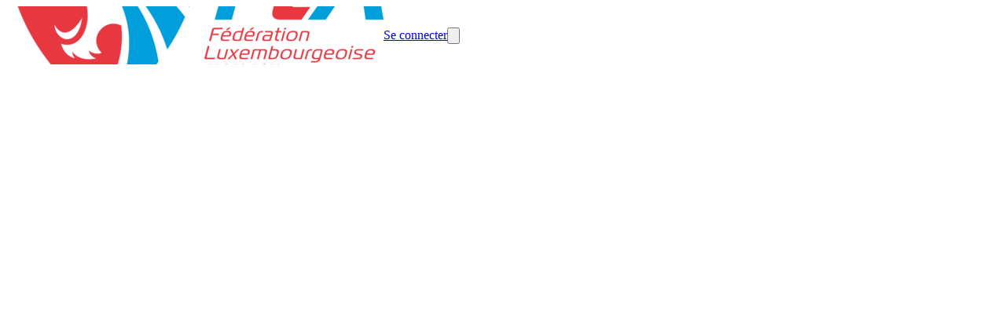

--- FILE ---
content_type: text/html; charset=utf-8
request_url: https://www.fla.lu/archives-80553v4/news/37838
body_size: 30583
content:
<!DOCTYPE html><html lang="en"><head><meta charSet="utf-8"/><meta name="viewport" content="width=device-width, initial-scale=1"/><link rel="stylesheet" href="/_next/static/css/9bf587b9985e9de1.css" data-precedence="next"/><link rel="stylesheet" href="/_next/static/css/49d6d2b50e84a95c.css" data-precedence="next"/><link rel="stylesheet" href="/_next/static/css/2af79670497f655d.css" data-precedence="next"/><link rel="stylesheet" href="/_next/static/css/401695ca71267f3f.css" data-precedence="next"/><link rel="stylesheet" href="/_next/static/css/ae4ed9c503fd1e33.css" data-precedence="next"/><link rel="stylesheet" href="/_next/static/css/671e97b83909a780.css" data-precedence="next"/><link rel="preload" as="script" fetchPriority="low" href="/_next/static/chunks/webpack-64cb1561ab1d9d18.js"/><script src="/_next/static/chunks/4bd1b696-0293bf49e0244c0d.js" async=""></script><script src="/_next/static/chunks/3727-8c733ee7e0c57bc4.js" async=""></script><script src="/_next/static/chunks/main-app-94f98f470350f190.js" async=""></script><script src="/_next/static/chunks/1001-9e749b35edd00e25.js" async=""></script><script src="/_next/static/chunks/3560-7455d15fd9934b6a.js" async=""></script><script src="/_next/static/chunks/6275-99ab155a8c1daa4f.js" async=""></script><script src="/_next/static/chunks/app/%5Bprefix%5D/%5B%5B...slug%5D%5D/loading-f221319985683b5e.js" async=""></script><script src="/_next/static/chunks/app/global-error-139be301573ad0bd.js" async=""></script><script src="/_next/static/chunks/app/layout-0559b0bdcf88c2d2.js" async=""></script><script src="/_next/static/chunks/aaea2bcf-41d674e8edb8486e.js" async=""></script><script src="/_next/static/chunks/13b76428-7479d0382f5a3c27.js" async=""></script><script src="/_next/static/chunks/6470-590f83ae9f6c8d16.js" async=""></script><script src="/_next/static/chunks/2652-4ee3120496a0e03c.js" async=""></script><script src="/_next/static/chunks/891-e8427c412a3922db.js" async=""></script><script src="/_next/static/chunks/690-060fb3d30e7db759.js" async=""></script><script src="/_next/static/chunks/6114-fce4c29bd7fc1565.js" async=""></script><script src="/_next/static/chunks/6141-8eb6e937a8f5d807.js" async=""></script><script src="/_next/static/chunks/7345-c897bb514323577f.js" async=""></script><script src="/_next/static/chunks/5787-49b1d9cef103b006.js" async=""></script><script src="/_next/static/chunks/3808-919cbef3e7e18005.js" async=""></script><script src="/_next/static/chunks/990-902d207330ee414f.js" async=""></script><script src="/_next/static/chunks/app/error-47c0fd9f1a10e2c4.js" async=""></script><script src="/_next/static/chunks/app/not-found-d536e9a83ab214ad.js" async=""></script><script src="/_next/static/chunks/649-1c7ebf6fd09a3c56.js" async=""></script><script src="/_next/static/chunks/4474-ee3888348727a05c.js" async=""></script><script src="/_next/static/chunks/7298-ed0ae8f37ad9ddfa.js" async=""></script><script src="/_next/static/chunks/6349-6ec89ad38179a988.js" async=""></script><script src="/_next/static/chunks/9455-57d9c4525f7602eb.js" async=""></script><script src="/_next/static/chunks/app/%5Bprefix%5D/%5B%5B...slug%5D%5D/layout-2e103576e3c901b3.js" async=""></script><script src="/_next/static/chunks/4e6af11a-e443c073785a3255.js" async=""></script><script src="/_next/static/chunks/6682-962edc34032cfe59.js" async=""></script><script src="/_next/static/chunks/3949-48cde8640d1e51f8.js" async=""></script><script src="/_next/static/chunks/3472-eba39ca32a06599e.js" async=""></script><script src="/_next/static/chunks/2332-bd85c4820bdd4557.js" async=""></script><script src="/_next/static/chunks/4089-08bcd5c9cf64ebbc.js" async=""></script><script src="/_next/static/chunks/1927-9f4fc1d2812c5193.js" async=""></script><script src="/_next/static/chunks/5792-78c33e6071c695a9.js" async=""></script><script src="/_next/static/chunks/6278-e82c8ee600052b01.js" async=""></script><script src="/_next/static/chunks/8548-5e4bb90ed0c7d3e0.js" async=""></script><script src="/_next/static/chunks/7319-d78123dd79bb1492.js" async=""></script><script src="/_next/static/chunks/4153-c5ef5ed999ae5cfe.js" async=""></script><script src="/_next/static/chunks/8149-8e00f00999b63a80.js" async=""></script><script src="/_next/static/chunks/6961-9dfec6a77e56b727.js" async=""></script><script src="/_next/static/chunks/9297-d1ec36055e3ca92d.js" async=""></script><script src="/_next/static/chunks/9256-a7764fe50b3e1876.js" async=""></script><script src="/_next/static/chunks/439-2bc42f38f649d4d8.js" async=""></script><script src="/_next/static/chunks/514-6936252f24d09a74.js" async=""></script><script src="/_next/static/chunks/4974-9eaef0691b3e3a58.js" async=""></script><script src="/_next/static/chunks/9277-d35c5182c26865b2.js" async=""></script><script src="/_next/static/chunks/2426-3a44951b049e23dd.js" async=""></script><script src="/_next/static/chunks/749-c1f16191f7b45b8e.js" async=""></script><script src="/_next/static/chunks/1461-a12e98b0b03c9bcd.js" async=""></script><script src="/_next/static/chunks/2083-2346ea32bba85723.js" async=""></script><script src="/_next/static/chunks/4308-8c1d2b383c83444e.js" async=""></script><script src="/_next/static/chunks/7675-6c03ddee7eb337c0.js" async=""></script><script src="/_next/static/chunks/5447-2316b1f3c6a84a41.js" async=""></script><script src="/_next/static/chunks/4311-b0275556ac683186.js" async=""></script><script src="/_next/static/chunks/3004-2e9a8020417713b1.js" async=""></script><script src="/_next/static/chunks/9800-3c58c98aba1a302d.js" async=""></script><script src="/_next/static/chunks/2787-b2e95c990bb59b6e.js" async=""></script><script src="/_next/static/chunks/app/%5Bprefix%5D/%5B%5B...slug%5D%5D/page-309b4ea6efef11ad.js" async=""></script><meta name="theme-color" content="#ffffff"/><title>Actualités - Actualités - Fédération Luxembourgeoise d&#x27;Athlétisme </title><meta name="description" content="Actualités - Actualités - Fédération Luxembourgeoise d&#x27;Athlétisme "/><meta name="mobile-web-app-capable" content="yes"/><meta name="apple-mobile-web-app-capable" content="yes"/><link rel="canonical" href="https://www.fla.lu/archives-80553v4/news/37838"/><meta property="og:title" content="Actualités - Actualités - Fédération Luxembourgeoise d&#x27;Athlétisme "/><meta property="og:description" content="Actualités - Actualités - Fédération Luxembourgeoise d&#x27;Athlétisme "/><meta property="og:url" content="https://www.fla.lu/archives-80553v4/news/37838"/><meta property="og:image" content="https://d28kyj1r8oju1l.cloudfront.net/5038/logo/1200x630_watermark_federation-luxembourgeoise-d-athletisme_1750320963.png"/><meta property="og:image:alt" content="Fédération Luxembourgeoise d&#x27;Athlétisme "/><meta property="og:type" content="website"/><meta name="twitter:card" content="summary_large_image"/><meta name="twitter:title" content="Actualités - Actualités - Fédération Luxembourgeoise d&#x27;Athlétisme "/><meta name="twitter:description" content="Actualités - Actualités - Fédération Luxembourgeoise d&#x27;Athlétisme "/><meta name="twitter:image" content="https://d28kyj1r8oju1l.cloudfront.net/5038/logo/1200x630_watermark_federation-luxembourgeoise-d-athletisme_1750320963.png"/><meta name="twitter:image:alt" content="Fédération Luxembourgeoise d&#x27;Athlétisme "/><link rel="icon" href="https://d28kyj1r8oju1l.cloudfront.net/5038/logo/16x16_federation-luxembourgeoise-d-athletisme_1750320679.png"/><link rel="apple-touch-icon" href="https://d28kyj1r8oju1l.cloudfront.net/5038/logo/96x96_federation-luxembourgeoise-d-athletisme_1750320679.png"/><script src="/_next/static/chunks/polyfills-42372ed130431b0a.js" noModule=""></script><style data-emotion="mui-global 4hnrzh">@layer mui{html{-webkit-font-smoothing:antialiased;-moz-osx-font-smoothing:grayscale;box-sizing:border-box;-webkit-text-size-adjust:100%;}*,*::before,*::after{box-sizing:inherit;}strong,b{font-weight:700;}body{margin:0;color:rgba(0, 0, 0, 0.87);font-family:Work Sans;font-weight:400;font-size:16px;line-height:25px;letter-spacing:0.00938em;background-color:#fff;}@media (max-width:575.92px){body{font-size:14px;line-height:22px;}}body a{color:inherit;}@media print{body{background-color:#fff;}}body::backdrop{background-color:#fff;}@global{html{font-size:100%;height:100%;}body{height:100%;}}}</style><style data-emotion="mui-global animation-61bdi0">@layer mui{@-webkit-keyframes animation-61bdi0{0%{-webkit-transform:rotate(0deg);-moz-transform:rotate(0deg);-ms-transform:rotate(0deg);transform:rotate(0deg);}100%{-webkit-transform:rotate(360deg);-moz-transform:rotate(360deg);-ms-transform:rotate(360deg);transform:rotate(360deg);}}@keyframes animation-61bdi0{0%{-webkit-transform:rotate(0deg);-moz-transform:rotate(0deg);-ms-transform:rotate(0deg);transform:rotate(0deg);}100%{-webkit-transform:rotate(360deg);-moz-transform:rotate(360deg);-ms-transform:rotate(360deg);transform:rotate(360deg);}}}</style><style data-emotion="mui-global animation-1p2h4ri">@layer mui{@-webkit-keyframes animation-1p2h4ri{0%{stroke-dasharray:1px,200px;stroke-dashoffset:0;}50%{stroke-dasharray:100px,200px;stroke-dashoffset:-15px;}100%{stroke-dasharray:100px,200px;stroke-dashoffset:-125px;}}@keyframes animation-1p2h4ri{0%{stroke-dasharray:1px,200px;stroke-dashoffset:0;}50%{stroke-dasharray:100px,200px;stroke-dashoffset:-15px;}100%{stroke-dasharray:100px,200px;stroke-dashoffset:-125px;}}}</style><style data-emotion="mui uca9sa 1odktfo jq7wez 1lkv7vw a0cheh 1u4d3fl bbxx3t 1jb8xyr 1qge22j skhdtk zk2asz uaistt iafo2e re94e6 1fkp1vo 87v7kf 1bobzgu 1ojcv53 10d5nmb nmlse 1ejsujy q7mezt wvql7q 1jugwxg 1035r7t 4ejps8 gpgdpj">@layer mui{.mui-uca9sa{height:100%;position:relative;}.mui-uca9sa[data-is-preview="true"]{pointer-events:none;}}@layer mui{.mui-1odktfo{position:relative;}.mui-1odktfo[data-is-preview="true"]{pointer-events:none;}.mui-1odktfo>svg{display:none;}}@layer mui{.mui-jq7wez{width:100%;margin-left:auto;box-sizing:border-box;margin-right:auto;padding-left:8px;padding-right:8px;}@media (min-width:576px){.mui-jq7wez{padding-left:12px;padding-right:12px;}}@media (min-width:1200px){.mui-jq7wez{max-width:1200px;}}}@layer mui{.mui-1lkv7vw{-webkit-flex:1;-ms-flex:1;flex:1;display:-webkit-box;display:-webkit-flex;display:-ms-flexbox;display:flex;-webkit-align-items:center;-webkit-box-align:center;-ms-flex-align:center;align-items:center;}@media (max-width:575.92px){.mui-1lkv7vw{padding:0px 12px;}}}@layer mui{.mui-a0cheh{height:54px;width:96px;display:-webkit-box;display:-webkit-flex;display:-ms-flexbox;display:flex;-webkit-align-items:center;-webkit-box-align:center;-ms-flex-align:center;align-items:center;-webkit-box-pack:center;-ms-flex-pack:center;-webkit-justify-content:center;justify-content:center;margin-right:32px;}@media (max-width:991.92px){.mui-a0cheh{width:96px;}}@media (max-width:575.92px){.mui-a0cheh{margin-right:0;}}}@layer mui{.mui-1u4d3fl{position:absolute;z-index:1;left:12px;top:0;display:-webkit-box;display:-webkit-flex;display:-ms-flexbox;display:flex;-webkit-align-items:center;-webkit-box-align:center;-ms-flex-align:center;align-items:center;-webkit-box-pack:center;-ms-flex-pack:center;-webkit-justify-content:center;justify-content:center;height:114px;}.mui-1u4d3fl img{height:96px;width:96px;object-fit:contain;}.mui-1u4d3fl:before{content:"";top:-16px;right:-24pxpx;width:146px;height:146px;z-index:-1;position:absolute;border-radius:70px;background-color:#FFFFFF;}@media (min-width:768px){.mui-1u4d3fl{width:96px;}}@media (max-width:575.92px){.mui-1u4d3fl{height:64px;width:64px;padding:8px;}.mui-1u4d3fl img{max-height:48px!important;max-width:48px!important;}.mui-1u4d3fl:before{top:-4px;content:"";right:-16px;width:200px;height:80px;}}}@layer mui{.mui-bbxx3t{overflow:hidden;text-overflow:ellipsis;max-width:500px;white-space:normal;}.mui-bbxx3t h3{display:-webkit-box;-webkit-line-clamp:2;-webkit-box-orient:vertical;}}@layer mui{.mui-1jb8xyr{&+a:#FFFFFF;color:#FFFFFF;font-size:24px;line-height:38px;word-break:break-word;}@media (max-width:575.92px){.mui-1jb8xyr{font-size:16px;line-height:26px;}}}@layer mui{.mui-1qge22j{margin:0;font-family:Work Sans;font-weight:400;font-size:24px;line-height:38px;letter-spacing:0em;&+a:#FFFFFF;color:#FFFFFF;font-size:24px;line-height:38px;word-break:break-word;}@media (max-width:575.92px){.mui-1qge22j{font-size:16px;line-height:26px;}}.mui-1qge22j a{color:inherit;}@media (max-width:575.92px){.mui-1qge22j{font-size:16px;line-height:26px;}}}@layer mui{.mui-skhdtk{display:-webkit-box;display:-webkit-flex;display:-ms-flexbox;display:flex;-webkit-align-items:center;-webkit-box-align:center;-ms-flex-align:center;align-items:center;}@media (max-width:767.92px){.mui-skhdtk{display:none;}}}@layer mui{.mui-zk2asz{display:-webkit-box;display:-webkit-flex;display:-ms-flexbox;display:flex;-webkit-box-pack:space-evenly;-ms-flex-pack:space-evenly;-webkit-justify-content:space-evenly;justify-content:space-evenly;}@media (max-width:575.92px){.mui-zk2asz{display:none;}}}@layer mui{.mui-uaistt{margin-left:12px;}}@layer mui{.mui-iafo2e img,.mui-iafo2e svg,.mui-iafo2e i{font-size:16px;height:16px;width:16px;}.mui-iafo2e[data-bg='true']{background-color:#FFFFFF80;}.mui-iafo2e[data-bg='true']:hover{background-color:#FFFFFF40;}.mui-iafo2e[data-is-icon='true']{padding:0px;min-height:auto;min-width:auto;border-radius:50px;width:32px;height:32px;}.mui-iafo2e[data-is-icon='true'] img,.mui-iafo2e[data-is-icon='true'] svg,.mui-iafo2e[data-is-icon='true'] i{width:16px;height:16px;}.mui-iafo2e[data-is-icon='true'].MuiButton-sizeLarge img,.mui-iafo2e[data-is-icon='true'].MuiButton-sizeLarge svg,.mui-iafo2e[data-is-icon='true'].MuiButton-sizeLarge i{font-size:1rem;height:24px;width:24px;}.mui-iafo2e:focus-visible{outline:2px solid #3682FF;}}@layer mui{.mui-re94e6{font-family:"Roboto","Helvetica","Arial",sans-serif;font-weight:500;font-size:0.875rem;line-height:1.75;letter-spacing:0.02857em;text-transform:uppercase;min-width:64px;padding:6px 16px;border:0;border-radius:4px;-webkit-transition:background-color 250ms cubic-bezier(0.4, 0, 0.2, 1) 0ms,box-shadow 250ms cubic-bezier(0.4, 0, 0.2, 1) 0ms,border-color 250ms cubic-bezier(0.4, 0, 0.2, 1) 0ms,color 250ms cubic-bezier(0.4, 0, 0.2, 1) 0ms;transition:background-color 250ms cubic-bezier(0.4, 0, 0.2, 1) 0ms,box-shadow 250ms cubic-bezier(0.4, 0, 0.2, 1) 0ms,border-color 250ms cubic-bezier(0.4, 0, 0.2, 1) 0ms,color 250ms cubic-bezier(0.4, 0, 0.2, 1) 0ms;padding:5px 15px;border:1px solid currentColor;border-color:var(--variant-outlinedBorder, currentColor);background-color:var(--variant-outlinedBg);color:var(--variant-outlinedColor);--variant-textColor:#EF2734;--variant-outlinedColor:#EF2734;--variant-outlinedBorder:rgba(239, 39, 52, 0.5);--variant-containedColor:#fff;--variant-containedBg:#EF2734;padding:3px 9px;font-size:0.8125rem;box-shadow:none;text-transform:none;border-radius:8px;font-family:Work Sans;background:none;border:1px solid #FFFFFF;color:#FFFFFF;padding:4px 16px;min-height:34px;min-width:102px;font-size:1rem;}.mui-re94e6:hover{-webkit-text-decoration:none;text-decoration:none;}.mui-re94e6.Mui-disabled{color:rgba(0, 0, 0, 0.26);}.mui-re94e6.Mui-disabled{border:1px solid rgba(0, 0, 0, 0.12);}@media (hover: hover){.mui-re94e6:hover{--variant-containedBg:#EF2734;--variant-textBg:rgba(239, 39, 52, 0.04);--variant-outlinedBorder:#EF2734;--variant-outlinedBg:rgba(239, 39, 52, 0.04);}}.mui-re94e6:hover{box-shadow:none;}.mui-re94e6.Mui-focusVisible{box-shadow:none;}.mui-re94e6:active{box-shadow:none;}.mui-re94e6.Mui-disabled{box-shadow:none;}.mui-re94e6 containedPrimary{background-color:#EF2734;color:#FFFFFF;border:0;}.mui-re94e6 containedPrimary:hover{background-color:#EF2734;color:#FFFFFF;border:0;}.mui-re94e6 containedPrimary.Mui-disabled{background-color:#EF2734;color:#FFFFFF;border:0;opacity:0.4;}.mui-re94e6 outlinedSecondary{background:none;border:1px solid #131313;color:#131313;}.mui-re94e6 outlinedSecondary:hover{background:none;border:1px solid #131313;color:#131313;}.mui-re94e6 outlinedSecondary.Mui-disabled{background:none;color:#131313;border:1px solid #131313;opacity:0.4;}.mui-re94e6 outlinedPrimary{background:none;border:1px solid #FFFFFF;color:#FFFFFF;}.mui-re94e6 outlinedPrimary:hover{background:none;border:1px solid #FFFFFF;color:#FFFFFF;}.mui-re94e6 outlinedPrimary.Mui-disabled{background:none;border:1px solid #FFFFFF;color:#FFFFFF;opacity:0.4;}.mui-re94e6 textPrimary{color:#131313;background:none;background-color:unset;}.mui-re94e6 textPrimary:hover{background:none;color:#131313;background-color:unset;}.mui-re94e6 textPrimary.Mui-disabled{background:none;color:#131313;background-color:unset;opacity:0.4;}.mui-re94e6 text{color:#131313;background:none;}.mui-re94e6 text:hover{background:none;color:#131313;}.mui-re94e6 text.Mui-disabled{background:none;color:#131313;opacity:0.4;}.mui-re94e6:hover{background:none;border:1px solid #FFFFFF;color:#FFFFFF;}.mui-re94e6.Mui-disabled{background:none;border:1px solid #FFFFFF;color:#FFFFFF;opacity:0.4;}.mui-re94e6 img,.mui-re94e6 svg,.mui-re94e6 i{font-size:16px;height:16px;width:16px;}.mui-re94e6[data-bg='true']{background-color:#FFFFFF80;}.mui-re94e6[data-bg='true']:hover{background-color:#FFFFFF40;}.mui-re94e6[data-is-icon='true']{padding:0px;min-height:auto;min-width:auto;border-radius:50px;width:32px;height:32px;}.mui-re94e6[data-is-icon='true'] img,.mui-re94e6[data-is-icon='true'] svg,.mui-re94e6[data-is-icon='true'] i{width:16px;height:16px;}.mui-re94e6[data-is-icon='true'].MuiButton-sizeLarge img,.mui-re94e6[data-is-icon='true'].MuiButton-sizeLarge svg,.mui-re94e6[data-is-icon='true'].MuiButton-sizeLarge i{font-size:1rem;height:24px;width:24px;}.mui-re94e6:focus-visible{outline:2px solid #3682FF;}}@layer mui{.mui-1fkp1vo{display:-webkit-inline-box;display:-webkit-inline-flex;display:-ms-inline-flexbox;display:inline-flex;-webkit-align-items:center;-webkit-box-align:center;-ms-flex-align:center;align-items:center;-webkit-box-pack:center;-ms-flex-pack:center;-webkit-justify-content:center;justify-content:center;position:relative;box-sizing:border-box;-webkit-tap-highlight-color:transparent;background-color:transparent;outline:0;border:0;margin:0;border-radius:0;padding:0;cursor:pointer;-webkit-user-select:none;-moz-user-select:none;-ms-user-select:none;user-select:none;vertical-align:middle;-moz-appearance:none;-webkit-appearance:none;-webkit-text-decoration:none;text-decoration:none;color:inherit;font-family:"Roboto","Helvetica","Arial",sans-serif;font-weight:500;font-size:0.875rem;line-height:1.75;letter-spacing:0.02857em;text-transform:uppercase;min-width:64px;padding:6px 16px;border:0;border-radius:4px;-webkit-transition:background-color 250ms cubic-bezier(0.4, 0, 0.2, 1) 0ms,box-shadow 250ms cubic-bezier(0.4, 0, 0.2, 1) 0ms,border-color 250ms cubic-bezier(0.4, 0, 0.2, 1) 0ms,color 250ms cubic-bezier(0.4, 0, 0.2, 1) 0ms;transition:background-color 250ms cubic-bezier(0.4, 0, 0.2, 1) 0ms,box-shadow 250ms cubic-bezier(0.4, 0, 0.2, 1) 0ms,border-color 250ms cubic-bezier(0.4, 0, 0.2, 1) 0ms,color 250ms cubic-bezier(0.4, 0, 0.2, 1) 0ms;padding:5px 15px;border:1px solid currentColor;border-color:var(--variant-outlinedBorder, currentColor);background-color:var(--variant-outlinedBg);color:var(--variant-outlinedColor);--variant-textColor:#EF2734;--variant-outlinedColor:#EF2734;--variant-outlinedBorder:rgba(239, 39, 52, 0.5);--variant-containedColor:#fff;--variant-containedBg:#EF2734;padding:3px 9px;font-size:0.8125rem;box-shadow:none;text-transform:none;border-radius:8px;font-family:Work Sans;background:none;border:1px solid #FFFFFF;color:#FFFFFF;padding:4px 16px;min-height:34px;min-width:102px;font-size:1rem;}.mui-1fkp1vo::-moz-focus-inner{border-style:none;}.mui-1fkp1vo.Mui-disabled{pointer-events:none;cursor:default;}@media print{.mui-1fkp1vo{-webkit-print-color-adjust:exact;color-adjust:exact;}}.mui-1fkp1vo:hover{-webkit-text-decoration:none;text-decoration:none;}.mui-1fkp1vo.Mui-disabled{color:rgba(0, 0, 0, 0.26);}.mui-1fkp1vo.Mui-disabled{border:1px solid rgba(0, 0, 0, 0.12);}@media (hover: hover){.mui-1fkp1vo:hover{--variant-containedBg:#EF2734;--variant-textBg:rgba(239, 39, 52, 0.04);--variant-outlinedBorder:#EF2734;--variant-outlinedBg:rgba(239, 39, 52, 0.04);}}.mui-1fkp1vo:hover{box-shadow:none;}.mui-1fkp1vo.Mui-focusVisible{box-shadow:none;}.mui-1fkp1vo:active{box-shadow:none;}.mui-1fkp1vo.Mui-disabled{box-shadow:none;}.mui-1fkp1vo containedPrimary{background-color:#EF2734;color:#FFFFFF;border:0;}.mui-1fkp1vo containedPrimary:hover{background-color:#EF2734;color:#FFFFFF;border:0;}.mui-1fkp1vo containedPrimary.Mui-disabled{background-color:#EF2734;color:#FFFFFF;border:0;opacity:0.4;}.mui-1fkp1vo outlinedSecondary{background:none;border:1px solid #131313;color:#131313;}.mui-1fkp1vo outlinedSecondary:hover{background:none;border:1px solid #131313;color:#131313;}.mui-1fkp1vo outlinedSecondary.Mui-disabled{background:none;color:#131313;border:1px solid #131313;opacity:0.4;}.mui-1fkp1vo outlinedPrimary{background:none;border:1px solid #FFFFFF;color:#FFFFFF;}.mui-1fkp1vo outlinedPrimary:hover{background:none;border:1px solid #FFFFFF;color:#FFFFFF;}.mui-1fkp1vo outlinedPrimary.Mui-disabled{background:none;border:1px solid #FFFFFF;color:#FFFFFF;opacity:0.4;}.mui-1fkp1vo textPrimary{color:#131313;background:none;background-color:unset;}.mui-1fkp1vo textPrimary:hover{background:none;color:#131313;background-color:unset;}.mui-1fkp1vo textPrimary.Mui-disabled{background:none;color:#131313;background-color:unset;opacity:0.4;}.mui-1fkp1vo text{color:#131313;background:none;}.mui-1fkp1vo text:hover{background:none;color:#131313;}.mui-1fkp1vo text.Mui-disabled{background:none;color:#131313;opacity:0.4;}.mui-1fkp1vo:hover{background:none;border:1px solid #FFFFFF;color:#FFFFFF;}.mui-1fkp1vo.Mui-disabled{background:none;border:1px solid #FFFFFF;color:#FFFFFF;opacity:0.4;}.mui-1fkp1vo img,.mui-1fkp1vo svg,.mui-1fkp1vo i{font-size:16px;height:16px;width:16px;}.mui-1fkp1vo[data-bg='true']{background-color:#FFFFFF80;}.mui-1fkp1vo[data-bg='true']:hover{background-color:#FFFFFF40;}.mui-1fkp1vo[data-is-icon='true']{padding:0px;min-height:auto;min-width:auto;border-radius:50px;width:32px;height:32px;}.mui-1fkp1vo[data-is-icon='true'] img,.mui-1fkp1vo[data-is-icon='true'] svg,.mui-1fkp1vo[data-is-icon='true'] i{width:16px;height:16px;}.mui-1fkp1vo[data-is-icon='true'].MuiButton-sizeLarge img,.mui-1fkp1vo[data-is-icon='true'].MuiButton-sizeLarge svg,.mui-1fkp1vo[data-is-icon='true'].MuiButton-sizeLarge i{font-size:1rem;height:24px;width:24px;}.mui-1fkp1vo:focus-visible{outline:2px solid #3682FF;}}@layer mui{.mui-87v7kf{&+a:#FFFFFF;color:#FFFFFF;font-size:14px!important;line-height:22px!important;word-break:break-word;}@media (max-width:575.92px){.mui-87v7kf{font-size:14px;line-height:22px;}}}@layer mui{.mui-1bobzgu{margin:0;font-family:Work Sans;font-weight:400;font-size:16px;line-height:25px;letter-spacing:0.00735em;&+a:#FFFFFF;color:#FFFFFF;font-size:14px!important;line-height:22px!important;word-break:break-word;}@media (max-width:575.92px){.mui-1bobzgu{font-size:14px;line-height:22px;}}.mui-1bobzgu a{color:inherit;}@media (max-width:575.92px){.mui-1bobzgu{font-size:14px;line-height:22px;}}}@layer mui{.mui-1ojcv53{display:none;}@media (max-width:575.92px){.mui-1ojcv53{display:-webkit-box;display:-webkit-flex;display:-ms-flexbox;display:flex;}}}@layer mui{.mui-10d5nmb img,.mui-10d5nmb svg,.mui-10d5nmb i{font-size:16px;height:16px;width:16px;}.mui-10d5nmb[data-bg='true']{background-color:#FFFFFF80;}.mui-10d5nmb[data-bg='true']:hover{background-color:#FFFFFF40;}.mui-10d5nmb[data-is-icon='true']{padding:0px;min-height:auto;min-width:auto;border-radius:50px;width:48px;height:48px;}.mui-10d5nmb[data-is-icon='true'] img,.mui-10d5nmb[data-is-icon='true'] svg,.mui-10d5nmb[data-is-icon='true'] i{width:24px;height:24px;}.mui-10d5nmb[data-is-icon='true'].MuiButton-sizeLarge img,.mui-10d5nmb[data-is-icon='true'].MuiButton-sizeLarge svg,.mui-10d5nmb[data-is-icon='true'].MuiButton-sizeLarge i{font-size:1rem;height:24px;width:24px;}.mui-10d5nmb:focus-visible{outline:2px solid #3682FF;}}@layer mui{.mui-nmlse{font-family:"Roboto","Helvetica","Arial",sans-serif;font-weight:500;font-size:0.875rem;line-height:1.75;letter-spacing:0.02857em;text-transform:uppercase;min-width:64px;padding:6px 16px;border:0;border-radius:4px;-webkit-transition:background-color 250ms cubic-bezier(0.4, 0, 0.2, 1) 0ms,box-shadow 250ms cubic-bezier(0.4, 0, 0.2, 1) 0ms,border-color 250ms cubic-bezier(0.4, 0, 0.2, 1) 0ms,color 250ms cubic-bezier(0.4, 0, 0.2, 1) 0ms;transition:background-color 250ms cubic-bezier(0.4, 0, 0.2, 1) 0ms,box-shadow 250ms cubic-bezier(0.4, 0, 0.2, 1) 0ms,border-color 250ms cubic-bezier(0.4, 0, 0.2, 1) 0ms,color 250ms cubic-bezier(0.4, 0, 0.2, 1) 0ms;padding:6px 8px;color:var(--variant-textColor);background-color:var(--variant-textBg);--variant-textColor:#EF2734;--variant-outlinedColor:#EF2734;--variant-outlinedBorder:rgba(239, 39, 52, 0.5);--variant-containedColor:#fff;--variant-containedBg:#EF2734;padding:8px 11px;font-size:0.9375rem;box-shadow:none;text-transform:none;border-radius:8px;font-family:Work Sans;color:#131313;background:none;color:#131313;background:none;background-color:unset;padding:4px 16px;min-height:50px;min-width:102px;font-size:1rem;}.mui-nmlse:hover{-webkit-text-decoration:none;text-decoration:none;}.mui-nmlse.Mui-disabled{color:rgba(0, 0, 0, 0.26);}@media (hover: hover){.mui-nmlse:hover{--variant-containedBg:#EF2734;--variant-textBg:rgba(239, 39, 52, 0.04);--variant-outlinedBorder:#EF2734;--variant-outlinedBg:rgba(239, 39, 52, 0.04);}}.mui-nmlse:hover{box-shadow:none;}.mui-nmlse.Mui-focusVisible{box-shadow:none;}.mui-nmlse:active{box-shadow:none;}.mui-nmlse.Mui-disabled{box-shadow:none;}.mui-nmlse containedPrimary{background-color:#EF2734;color:#FFFFFF;border:0;}.mui-nmlse containedPrimary:hover{background-color:#EF2734;color:#FFFFFF;border:0;}.mui-nmlse containedPrimary.Mui-disabled{background-color:#EF2734;color:#FFFFFF;border:0;opacity:0.4;}.mui-nmlse outlinedSecondary{background:none;border:1px solid #131313;color:#131313;}.mui-nmlse outlinedSecondary:hover{background:none;border:1px solid #131313;color:#131313;}.mui-nmlse outlinedSecondary.Mui-disabled{background:none;color:#131313;border:1px solid #131313;opacity:0.4;}.mui-nmlse outlinedPrimary{background:none;border:1px solid #FFFFFF;color:#FFFFFF;}.mui-nmlse outlinedPrimary:hover{background:none;border:1px solid #FFFFFF;color:#FFFFFF;}.mui-nmlse outlinedPrimary.Mui-disabled{background:none;border:1px solid #FFFFFF;color:#FFFFFF;opacity:0.4;}.mui-nmlse textPrimary{color:#131313;background:none;background-color:unset;}.mui-nmlse textPrimary:hover{background:none;color:#131313;background-color:unset;}.mui-nmlse textPrimary.Mui-disabled{background:none;color:#131313;background-color:unset;opacity:0.4;}.mui-nmlse text{color:#131313;background:none;}.mui-nmlse text:hover{background:none;color:#131313;}.mui-nmlse text.Mui-disabled{background:none;color:#131313;opacity:0.4;}.mui-nmlse:hover{background:none;color:#131313;}.mui-nmlse.Mui-disabled{background:none;color:#131313;opacity:0.4;}.mui-nmlse:hover{background:none;color:#131313;background-color:unset;}.mui-nmlse.Mui-disabled{background:none;color:#131313;background-color:unset;opacity:0.4;}.mui-nmlse img,.mui-nmlse svg,.mui-nmlse i{font-size:16px;height:16px;width:16px;}.mui-nmlse[data-bg='true']{background-color:#FFFFFF80;}.mui-nmlse[data-bg='true']:hover{background-color:#FFFFFF40;}.mui-nmlse[data-is-icon='true']{padding:0px;min-height:auto;min-width:auto;border-radius:50px;width:48px;height:48px;}.mui-nmlse[data-is-icon='true'] img,.mui-nmlse[data-is-icon='true'] svg,.mui-nmlse[data-is-icon='true'] i{width:24px;height:24px;}.mui-nmlse[data-is-icon='true'].MuiButton-sizeLarge img,.mui-nmlse[data-is-icon='true'].MuiButton-sizeLarge svg,.mui-nmlse[data-is-icon='true'].MuiButton-sizeLarge i{font-size:1rem;height:24px;width:24px;}.mui-nmlse:focus-visible{outline:2px solid #3682FF;}}@layer mui{.mui-1ejsujy{display:-webkit-inline-box;display:-webkit-inline-flex;display:-ms-inline-flexbox;display:inline-flex;-webkit-align-items:center;-webkit-box-align:center;-ms-flex-align:center;align-items:center;-webkit-box-pack:center;-ms-flex-pack:center;-webkit-justify-content:center;justify-content:center;position:relative;box-sizing:border-box;-webkit-tap-highlight-color:transparent;background-color:transparent;outline:0;border:0;margin:0;border-radius:0;padding:0;cursor:pointer;-webkit-user-select:none;-moz-user-select:none;-ms-user-select:none;user-select:none;vertical-align:middle;-moz-appearance:none;-webkit-appearance:none;-webkit-text-decoration:none;text-decoration:none;color:inherit;font-family:"Roboto","Helvetica","Arial",sans-serif;font-weight:500;font-size:0.875rem;line-height:1.75;letter-spacing:0.02857em;text-transform:uppercase;min-width:64px;padding:6px 16px;border:0;border-radius:4px;-webkit-transition:background-color 250ms cubic-bezier(0.4, 0, 0.2, 1) 0ms,box-shadow 250ms cubic-bezier(0.4, 0, 0.2, 1) 0ms,border-color 250ms cubic-bezier(0.4, 0, 0.2, 1) 0ms,color 250ms cubic-bezier(0.4, 0, 0.2, 1) 0ms;transition:background-color 250ms cubic-bezier(0.4, 0, 0.2, 1) 0ms,box-shadow 250ms cubic-bezier(0.4, 0, 0.2, 1) 0ms,border-color 250ms cubic-bezier(0.4, 0, 0.2, 1) 0ms,color 250ms cubic-bezier(0.4, 0, 0.2, 1) 0ms;padding:6px 8px;color:var(--variant-textColor);background-color:var(--variant-textBg);--variant-textColor:#EF2734;--variant-outlinedColor:#EF2734;--variant-outlinedBorder:rgba(239, 39, 52, 0.5);--variant-containedColor:#fff;--variant-containedBg:#EF2734;padding:8px 11px;font-size:0.9375rem;box-shadow:none;text-transform:none;border-radius:8px;font-family:Work Sans;color:#131313;background:none;color:#131313;background:none;background-color:unset;padding:4px 16px;min-height:50px;min-width:102px;font-size:1rem;}.mui-1ejsujy::-moz-focus-inner{border-style:none;}.mui-1ejsujy.Mui-disabled{pointer-events:none;cursor:default;}@media print{.mui-1ejsujy{-webkit-print-color-adjust:exact;color-adjust:exact;}}.mui-1ejsujy:hover{-webkit-text-decoration:none;text-decoration:none;}.mui-1ejsujy.Mui-disabled{color:rgba(0, 0, 0, 0.26);}@media (hover: hover){.mui-1ejsujy:hover{--variant-containedBg:#EF2734;--variant-textBg:rgba(239, 39, 52, 0.04);--variant-outlinedBorder:#EF2734;--variant-outlinedBg:rgba(239, 39, 52, 0.04);}}.mui-1ejsujy:hover{box-shadow:none;}.mui-1ejsujy.Mui-focusVisible{box-shadow:none;}.mui-1ejsujy:active{box-shadow:none;}.mui-1ejsujy.Mui-disabled{box-shadow:none;}.mui-1ejsujy containedPrimary{background-color:#EF2734;color:#FFFFFF;border:0;}.mui-1ejsujy containedPrimary:hover{background-color:#EF2734;color:#FFFFFF;border:0;}.mui-1ejsujy containedPrimary.Mui-disabled{background-color:#EF2734;color:#FFFFFF;border:0;opacity:0.4;}.mui-1ejsujy outlinedSecondary{background:none;border:1px solid #131313;color:#131313;}.mui-1ejsujy outlinedSecondary:hover{background:none;border:1px solid #131313;color:#131313;}.mui-1ejsujy outlinedSecondary.Mui-disabled{background:none;color:#131313;border:1px solid #131313;opacity:0.4;}.mui-1ejsujy outlinedPrimary{background:none;border:1px solid #FFFFFF;color:#FFFFFF;}.mui-1ejsujy outlinedPrimary:hover{background:none;border:1px solid #FFFFFF;color:#FFFFFF;}.mui-1ejsujy outlinedPrimary.Mui-disabled{background:none;border:1px solid #FFFFFF;color:#FFFFFF;opacity:0.4;}.mui-1ejsujy textPrimary{color:#131313;background:none;background-color:unset;}.mui-1ejsujy textPrimary:hover{background:none;color:#131313;background-color:unset;}.mui-1ejsujy textPrimary.Mui-disabled{background:none;color:#131313;background-color:unset;opacity:0.4;}.mui-1ejsujy text{color:#131313;background:none;}.mui-1ejsujy text:hover{background:none;color:#131313;}.mui-1ejsujy text.Mui-disabled{background:none;color:#131313;opacity:0.4;}.mui-1ejsujy:hover{background:none;color:#131313;}.mui-1ejsujy.Mui-disabled{background:none;color:#131313;opacity:0.4;}.mui-1ejsujy:hover{background:none;color:#131313;background-color:unset;}.mui-1ejsujy.Mui-disabled{background:none;color:#131313;background-color:unset;opacity:0.4;}.mui-1ejsujy img,.mui-1ejsujy svg,.mui-1ejsujy i{font-size:16px;height:16px;width:16px;}.mui-1ejsujy[data-bg='true']{background-color:#FFFFFF80;}.mui-1ejsujy[data-bg='true']:hover{background-color:#FFFFFF40;}.mui-1ejsujy[data-is-icon='true']{padding:0px;min-height:auto;min-width:auto;border-radius:50px;width:48px;height:48px;}.mui-1ejsujy[data-is-icon='true'] img,.mui-1ejsujy[data-is-icon='true'] svg,.mui-1ejsujy[data-is-icon='true'] i{width:24px;height:24px;}.mui-1ejsujy[data-is-icon='true'].MuiButton-sizeLarge img,.mui-1ejsujy[data-is-icon='true'].MuiButton-sizeLarge svg,.mui-1ejsujy[data-is-icon='true'].MuiButton-sizeLarge i{font-size:1rem;height:24px;width:24px;}.mui-1ejsujy:focus-visible{outline:2px solid #3682FF;}}@layer mui{.mui-q7mezt{-webkit-user-select:none;-moz-user-select:none;-ms-user-select:none;user-select:none;width:1em;height:1em;display:inline-block;-webkit-flex-shrink:0;-ms-flex-negative:0;flex-shrink:0;-webkit-transition:fill 200ms cubic-bezier(0.4, 0, 0.2, 1) 0ms;transition:fill 200ms cubic-bezier(0.4, 0, 0.2, 1) 0ms;fill:currentColor;font-size:1.5rem;}}@layer mui{.mui-wvql7q{width:100%;margin-left:auto;box-sizing:border-box;margin-right:auto;padding-left:8px;padding-right:8px;}@media (min-width:576px){.mui-wvql7q{padding-left:12px;padding-right:12px;}}@media (min-width:992px){.mui-wvql7q{max-width:992px;}}}@layer mui{.mui-1jugwxg{--Grid-columns:12;--Grid-columnSpacing:16px;--Grid-rowSpacing:16px;-webkit-flex-direction:row;-ms-flex-direction:row;flex-direction:row;min-width:0;box-sizing:border-box;display:-webkit-box;display:-webkit-flex;display:-ms-flexbox;display:flex;-webkit-box-flex-wrap:wrap;-webkit-flex-wrap:wrap;-ms-flex-wrap:wrap;flex-wrap:wrap;gap:var(--Grid-rowSpacing) var(--Grid-columnSpacing);display:-webkit-box;display:-webkit-flex;display:-ms-flexbox;display:flex;-webkit-box-pack:center;-ms-flex-pack:center;-webkit-justify-content:center;justify-content:center;-webkit-align-items:center;-webkit-box-align:center;-ms-flex-align:center;align-items:center;}.mui-1jugwxg >*{--Grid-parent-columns:12;}.mui-1jugwxg >*{--Grid-parent-columnSpacing:16px;}.mui-1jugwxg >*{--Grid-parent-rowSpacing:16px;}}@layer mui{.mui-1035r7t{display:inline-block;-webkit-animation:animation-61bdi0 1.4s linear infinite;animation:animation-61bdi0 1.4s linear infinite;color:#EF2734;}}@layer mui{.mui-4ejps8{display:block;}}@layer mui{.mui-gpgdpj{stroke:currentColor;stroke-dasharray:80px,200px;stroke-dashoffset:0;-webkit-animation:animation-1p2h4ri 1.4s ease-in-out infinite;animation:animation-1p2h4ri 1.4s ease-in-out infinite;}}</style></head><body><div hidden=""><!--$--><!--/$--></div><div class="global"><div style="--theme-background:#FFFFFF;--theme-text-background:#131313;--theme-card:#F5F5F5;--theme-accent:#EF2734;--theme-text-accent:#FFFFFF;--theme-palette-background-paper:#fff;--theme-palette-text-primary:rgba(0, 0, 0, 0.87)"><div id="core" data-is-preview="false" class="mui-uca9sa"><div data-is-preview="false" class="mui-1odktfo"><div><header class="WebsiteNavBar_navMainLayout__EY5da"><a href="#main-content" class="WebsiteNavBar_skipToContent__h0AYG">Skip to content</a><a href="#main-footer" class="WebsiteNavBar_skipToContent__h0AYG">Skip to footer</a><div class="jss4295 jss4296 WebsiteNavBar_header__1n0Rf"><div class="MuiContainer-root MuiContainer-maxWidthXl WebsiteNavBar_navHeaderInner__64pQ4 mui-jq7wez"><div class="mui-1lkv7vw"><div theme="[object Object]" class="mui-a0cheh"><div theme="[object Object]" class="mui-1u4d3fl"><a class="jss4299" target="" href="https://www.fla.lu"><picture style="max-width:100px"><source media="(max-width: 1200px)" srcSet="https://d28kyj1r8oju1l.cloudfront.net/5038/logo/480x480_federation-luxembourgeoise-d-athletisme_1750320679.webp" type="image/webp"/><img style="max-width:100%;max-height:100%" alt="Fédération Luxembourgeoise d&#x27;Athlétisme " src="https://d28kyj1r8oju1l.cloudfront.net/5038/logo/480x480_federation-luxembourgeoise-d-athletisme_1750320679.png" loading="lazy"/></picture></a></div></div><div theme="[object Object]" class="mui-bbxx3t"><a class="jss4299" target="" href="https://www.fla.lu"><h3 class="MuiTypography-root MuiTypography-h3 jss4297 mui-1qge22j"><div class="jss4300">Fédération Luxembourgeoise d&#x27;Athlétisme </div><div class="jss4301">Fédération Luxembourgeoise d&#x27;Athlétisme </div></h3></a></div></div><div class="mui-skhdtk"><!--$!--><template data-dgst="BAILOUT_TO_CLIENT_SIDE_RENDERING"></template><!--/$--></div><div class="mui-zk2asz"><div class="mui-uaistt"><a class="MuiButtonBase-root MuiButton-root MuiButton-outlined MuiButton-outlinedPrimary MuiButton-sizeSmall MuiButton-outlinedSizeSmall MuiButton-colorPrimary MuiButton-disableElevation MuiButton-root MuiButton-outlined MuiButton-outlinedPrimary MuiButton-sizeSmall MuiButton-outlinedSizeSmall MuiButton-colorPrimary MuiButton-disableElevation mui-1fkp1vo" tabindex="0" type="button" data-bg="false" href="https://www.fla.lu/user/login?origin=/archives-80553v4/news/37838"><h4 class="MuiTypography-root MuiTypography-h4 mui-1bobzgu">Se connecter</h4></a></div></div><div class="mui-1ojcv53"><button class="MuiButtonBase-root MuiButton-root MuiButton-text MuiButton-textPrimary MuiButton-sizeLarge MuiButton-textSizeLarge MuiButton-colorPrimary MuiButton-disableElevation MuiButton-root MuiButton-text MuiButton-textPrimary MuiButton-sizeLarge MuiButton-textSizeLarge MuiButton-colorPrimary MuiButton-disableElevation mui-1ejsujy" tabindex="0" type="button" data-bg="false" data-is-icon="true" aria-label="menu"><div class="jss4303 jss4304"><svg class="MuiSvgIcon-root MuiSvgIcon-fontSizeMedium mui-q7mezt" focusable="false" aria-hidden="true" viewBox="0 0 24 24" data-testid="MenuIcon"><path d="M3 18h18v-2H3zm0-5h18v-2H3zm0-7v2h18V6z"></path></svg></div></button></div></div></div><!--$--><!--$!--><template data-dgst="BAILOUT_TO_CLIENT_SIDE_RENDERING"></template><!--/$--><!--$!--><template data-dgst="BAILOUT_TO_CLIENT_SIDE_RENDERING"></template><!--/$--><!--/$--></header></div><div id="main-content"><!--$--><!--/$--><!--$?--><template id="B:0"></template><div class="MuiContainer-root MuiContainer-maxWidthLg mui-wvql7q"><div class="MuiGrid2-root MuiGrid2-container MuiGrid2-direction-xs-row MuiGrid2-spacing-xs-4 mui-1jugwxg" style="height:48vh"><span class="MuiCircularProgress-root MuiCircularProgress-indeterminate MuiCircularProgress-colorPrimary mui-1035r7t" style="width:48px;height:48px;stroke-linecap:round" role="progressbar"><svg class="MuiCircularProgress-svg mui-4ejps8" viewBox="22 22 44 44"><circle class="MuiCircularProgress-circle MuiCircularProgress-circleIndeterminate mui-gpgdpj" cx="44" cy="44" r="20" fill="none" stroke-width="4"></circle></svg></span></div></div><!--/$--></div></div><div></div></div></div></div><script>requestAnimationFrame(function(){$RT=performance.now()});</script><script src="/_next/static/chunks/webpack-64cb1561ab1d9d18.js" id="_R_" async=""></script><div hidden id="S:0"><template id="P:1"></template><!--$--><!--/$--></div><script>(self.__next_f=self.__next_f||[]).push([0])</script><script>self.__next_f.push([1,"1:\"$Sreact.fragment\"\n3:I[9766,[],\"\"]\n4:I[98924,[],\"\"]\n7:I[24431,[],\"OutletBoundary\"]\n9:I[15278,[],\"AsyncMetadataOutlet\"]\nb:I[37209,[\"1001\",\"static/chunks/1001-9e749b35edd00e25.js\",\"3560\",\"static/chunks/3560-7455d15fd9934b6a.js\",\"6275\",\"static/chunks/6275-99ab155a8c1daa4f.js\",\"1228\",\"static/chunks/app/%5Bprefix%5D/%5B%5B...slug%5D%5D/loading-f221319985683b5e.js\"],\"default\"]\nc:I[24431,[],\"ViewportBoundary\"]\ne:I[24431,[],\"MetadataBoundary\"]\nf:\"$Sreact.suspense\"\n11:I[54062,[\"4219\",\"static/chunks/app/global-error-139be301573ad0bd.js\"],\"default\"]\n12:I[27915,[\"3560\",\"static/chunks/3560-7455d15fd9934b6a.js\",\"7177\",\"static/chunks/app/layout-0559b0bdcf88c2d2.js\"],\"default\"]\n"])</script><script>self.__next_f.push([1,"13:I[50960,[\"9268\",\"static/chunks/aaea2bcf-41d674e8edb8486e.js\",\"586\",\"static/chunks/13b76428-7479d0382f5a3c27.js\",\"6470\",\"static/chunks/6470-590f83ae9f6c8d16.js\",\"2652\",\"static/chunks/2652-4ee3120496a0e03c.js\",\"891\",\"static/chunks/891-e8427c412a3922db.js\",\"1001\",\"static/chunks/1001-9e749b35edd00e25.js\",\"690\",\"static/chunks/690-060fb3d30e7db759.js\",\"3560\",\"static/chunks/3560-7455d15fd9934b6a.js\",\"6275\",\"static/chunks/6275-99ab155a8c1daa4f.js\",\"6114\",\"static/chunks/6114-fce4c29bd7fc1565.js\",\"6141\",\"static/chunks/6141-8eb6e937a8f5d807.js\",\"7345\",\"static/chunks/7345-c897bb514323577f.js\",\"5787\",\"static/chunks/5787-49b1d9cef103b006.js\",\"3808\",\"static/chunks/3808-919cbef3e7e18005.js\",\"990\",\"static/chunks/990-902d207330ee414f.js\",\"8039\",\"static/chunks/app/error-47c0fd9f1a10e2c4.js\"],\"default\"]\n"])</script><script>self.__next_f.push([1,"14:I[33486,[\"9268\",\"static/chunks/aaea2bcf-41d674e8edb8486e.js\",\"586\",\"static/chunks/13b76428-7479d0382f5a3c27.js\",\"6470\",\"static/chunks/6470-590f83ae9f6c8d16.js\",\"2652\",\"static/chunks/2652-4ee3120496a0e03c.js\",\"891\",\"static/chunks/891-e8427c412a3922db.js\",\"1001\",\"static/chunks/1001-9e749b35edd00e25.js\",\"690\",\"static/chunks/690-060fb3d30e7db759.js\",\"3560\",\"static/chunks/3560-7455d15fd9934b6a.js\",\"6275\",\"static/chunks/6275-99ab155a8c1daa4f.js\",\"6114\",\"static/chunks/6114-fce4c29bd7fc1565.js\",\"6141\",\"static/chunks/6141-8eb6e937a8f5d807.js\",\"7345\",\"static/chunks/7345-c897bb514323577f.js\",\"5787\",\"static/chunks/5787-49b1d9cef103b006.js\",\"3808\",\"static/chunks/3808-919cbef3e7e18005.js\",\"990\",\"static/chunks/990-902d207330ee414f.js\",\"4345\",\"static/chunks/app/not-found-d536e9a83ab214ad.js\"],\"default\"]\n"])</script><script>self.__next_f.push([1,":HL[\"/_next/static/css/9bf587b9985e9de1.css\",\"style\"]\n:HL[\"/_next/static/css/49d6d2b50e84a95c.css\",\"style\"]\n:HL[\"/_next/static/css/2af79670497f655d.css\",\"style\"]\n:HL[\"/_next/static/css/401695ca71267f3f.css\",\"style\"]\n:HL[\"/_next/static/css/ae4ed9c503fd1e33.css\",\"style\"]\n:HL[\"/_next/static/css/671e97b83909a780.css\",\"style\"]\n"])</script><script>self.__next_f.push([1,"0:{\"P\":null,\"b\":\"arTLk8H2N1_datUYDJhIM\",\"p\":\"\",\"c\":[\"\",\"archives-80553v4\",\"news\",\"37838\"],\"i\":false,\"f\":[[[\"\",{\"children\":[[\"prefix\",\"web\",\"d\"],{\"children\":[[\"slug\",\"archives-80553v4/news/37838\",\"oc\"],{\"children\":[\"__PAGE__\",{}]}]}]},\"$undefined\",\"$undefined\",true],[\"\",[\"$\",\"$1\",\"c\",{\"children\":[null,\"$L2\"]}],{\"children\":[[\"prefix\",\"web\",\"d\"],[\"$\",\"$1\",\"c\",{\"children\":[null,[\"$\",\"$L3\",null,{\"parallelRouterKey\":\"children\",\"error\":\"$undefined\",\"errorStyles\":\"$undefined\",\"errorScripts\":\"$undefined\",\"template\":[\"$\",\"$L4\",null,{}],\"templateStyles\":\"$undefined\",\"templateScripts\":\"$undefined\",\"notFound\":\"$undefined\",\"forbidden\":\"$undefined\",\"unauthorized\":\"$undefined\"}]]}],{\"children\":[[\"slug\",\"archives-80553v4/news/37838\",\"oc\"],[\"$\",\"$1\",\"c\",{\"children\":[[[\"$\",\"link\",\"0\",{\"rel\":\"stylesheet\",\"href\":\"/_next/static/css/9bf587b9985e9de1.css\",\"precedence\":\"next\",\"crossOrigin\":\"$undefined\",\"nonce\":\"$undefined\"}],[\"$\",\"link\",\"1\",{\"rel\":\"stylesheet\",\"href\":\"/_next/static/css/49d6d2b50e84a95c.css\",\"precedence\":\"next\",\"crossOrigin\":\"$undefined\",\"nonce\":\"$undefined\"}],[\"$\",\"link\",\"2\",{\"rel\":\"stylesheet\",\"href\":\"/_next/static/css/2af79670497f655d.css\",\"precedence\":\"next\",\"crossOrigin\":\"$undefined\",\"nonce\":\"$undefined\"}]],\"$L5\"]}],{\"children\":[\"__PAGE__\",[\"$\",\"$1\",\"c\",{\"children\":[\"$L6\",[[\"$\",\"link\",\"0\",{\"rel\":\"stylesheet\",\"href\":\"/_next/static/css/401695ca71267f3f.css\",\"precedence\":\"next\",\"crossOrigin\":\"$undefined\",\"nonce\":\"$undefined\"}],[\"$\",\"link\",\"1\",{\"rel\":\"stylesheet\",\"href\":\"/_next/static/css/ae4ed9c503fd1e33.css\",\"precedence\":\"next\",\"crossOrigin\":\"$undefined\",\"nonce\":\"$undefined\"}],[\"$\",\"link\",\"2\",{\"rel\":\"stylesheet\",\"href\":\"/_next/static/css/671e97b83909a780.css\",\"precedence\":\"next\",\"crossOrigin\":\"$undefined\",\"nonce\":\"$undefined\"}]],[\"$\",\"$L7\",null,{\"children\":[\"$L8\",[\"$\",\"$L9\",null,{\"promise\":\"$@a\"}]]}]]}],{},null,false]},[[\"$\",\"$Lb\",\"l\",{}],[],[]],false]},null,false]},null,false],[\"$\",\"$1\",\"h\",{\"children\":[null,[[\"$\",\"$Lc\",null,{\"children\":\"$Ld\"}],null],[\"$\",\"$Le\",null,{\"children\":[\"$\",\"div\",null,{\"hidden\":true,\"children\":[\"$\",\"$f\",null,{\"fallback\":null,\"children\":\"$L10\"}]}]}]]}],false]],\"m\":\"$undefined\",\"G\":[\"$11\",[]],\"s\":false,\"S\":false}\n"])</script><script>self.__next_f.push([1,"2:[\"$\",\"html\",null,{\"lang\":\"en\",\"children\":[\"$\",\"body\",null,{\"children\":[\"$\",\"$L12\",null,{\"options\":{\"enableCssLayer\":true},\"children\":[\"$\",\"$L3\",null,{\"parallelRouterKey\":\"children\",\"error\":\"$13\",\"errorStyles\":[[\"$\",\"link\",\"0\",{\"rel\":\"stylesheet\",\"href\":\"/_next/static/css/49d6d2b50e84a95c.css\",\"precedence\":\"next\",\"crossOrigin\":\"$undefined\",\"nonce\":\"$undefined\"}]],\"errorScripts\":[],\"template\":[\"$\",\"$L4\",null,{}],\"templateStyles\":\"$undefined\",\"templateScripts\":\"$undefined\",\"notFound\":[[\"$\",\"$L14\",null,{}],[[\"$\",\"link\",\"0\",{\"rel\":\"stylesheet\",\"href\":\"/_next/static/css/49d6d2b50e84a95c.css\",\"precedence\":\"next\",\"crossOrigin\":\"$undefined\",\"nonce\":\"$undefined\"}]]],\"forbidden\":\"$undefined\",\"unauthorized\":\"$undefined\"}]}]}]}]\n"])</script><script>self.__next_f.push([1,"d:[[\"$\",\"meta\",\"0\",{\"charSet\":\"utf-8\"}],[\"$\",\"meta\",\"1\",{\"name\":\"viewport\",\"content\":\"width=device-width, initial-scale=1\"}],[\"$\",\"meta\",\"2\",{\"name\":\"theme-color\",\"content\":\"#ffffff\"}]]\n8:null\n"])</script><script>self.__next_f.push([1,"15:I[80622,[],\"IconMark\"]\n"])</script><script>self.__next_f.push([1,"a:{\"metadata\":[[\"$\",\"title\",\"0\",{\"children\":\"Actualités - Actualités - Fédération Luxembourgeoise d'Athlétisme \"}],[\"$\",\"meta\",\"1\",{\"name\":\"description\",\"content\":\"Actualités - Actualités - Fédération Luxembourgeoise d'Athlétisme \"}],[\"$\",\"meta\",\"2\",{\"name\":\"mobile-web-app-capable\",\"content\":\"yes\"}],[\"$\",\"meta\",\"3\",{\"name\":\"apple-mobile-web-app-capable\",\"content\":\"yes\"}],[\"$\",\"link\",\"4\",{\"rel\":\"canonical\",\"href\":\"https://www.fla.lu/archives-80553v4/news/37838\"}],[\"$\",\"meta\",\"5\",{\"property\":\"og:title\",\"content\":\"Actualités - Actualités - Fédération Luxembourgeoise d'Athlétisme \"}],[\"$\",\"meta\",\"6\",{\"property\":\"og:description\",\"content\":\"Actualités - Actualités - Fédération Luxembourgeoise d'Athlétisme \"}],[\"$\",\"meta\",\"7\",{\"property\":\"og:url\",\"content\":\"https://www.fla.lu/archives-80553v4/news/37838\"}],[\"$\",\"meta\",\"8\",{\"property\":\"og:image\",\"content\":\"https://d28kyj1r8oju1l.cloudfront.net/5038/logo/1200x630_watermark_federation-luxembourgeoise-d-athletisme_1750320963.png\"}],[\"$\",\"meta\",\"9\",{\"property\":\"og:image:alt\",\"content\":\"Fédération Luxembourgeoise d'Athlétisme \"}],[\"$\",\"meta\",\"10\",{\"property\":\"og:type\",\"content\":\"website\"}],[\"$\",\"meta\",\"11\",{\"name\":\"twitter:card\",\"content\":\"summary_large_image\"}],[\"$\",\"meta\",\"12\",{\"name\":\"twitter:title\",\"content\":\"Actualités - Actualités - Fédération Luxembourgeoise d'Athlétisme \"}],[\"$\",\"meta\",\"13\",{\"name\":\"twitter:description\",\"content\":\"Actualités - Actualités - Fédération Luxembourgeoise d'Athlétisme \"}],[\"$\",\"meta\",\"14\",{\"name\":\"twitter:image\",\"content\":\"https://d28kyj1r8oju1l.cloudfront.net/5038/logo/1200x630_watermark_federation-luxembourgeoise-d-athletisme_1750320963.png\"}],[\"$\",\"meta\",\"15\",{\"name\":\"twitter:image:alt\",\"content\":\"Fédération Luxembourgeoise d'Athlétisme \"}],[\"$\",\"link\",\"16\",{\"rel\":\"icon\",\"href\":\"https://d28kyj1r8oju1l.cloudfront.net/5038/logo/16x16_federation-luxembourgeoise-d-athletisme_1750320679.png\"}],[\"$\",\"link\",\"17\",{\"rel\":\"apple-touch-icon\",\"href\":\"https://d28kyj1r8oju1l.cloudfront.net/5038/logo/96x96_federation-luxembourgeoise-d-athletisme_1750320679.png\"}],[\"$\",\"$L15\",\"18\",{}]],\"error\":null,\"digest\":\"$undefined\"}\n"])</script><script>self.__next_f.push([1,"10:\"$a:metadata\"\n"])</script><script>self.__next_f.push([1,"16:I[83754,[\"9268\",\"static/chunks/aaea2bcf-41d674e8edb8486e.js\",\"586\",\"static/chunks/13b76428-7479d0382f5a3c27.js\",\"6470\",\"static/chunks/6470-590f83ae9f6c8d16.js\",\"2652\",\"static/chunks/2652-4ee3120496a0e03c.js\",\"891\",\"static/chunks/891-e8427c412a3922db.js\",\"1001\",\"static/chunks/1001-9e749b35edd00e25.js\",\"690\",\"static/chunks/690-060fb3d30e7db759.js\",\"649\",\"static/chunks/649-1c7ebf6fd09a3c56.js\",\"3560\",\"static/chunks/3560-7455d15fd9934b6a.js\",\"6275\",\"static/chunks/6275-99ab155a8c1daa4f.js\",\"6114\",\"static/chunks/6114-fce4c29bd7fc1565.js\",\"6141\",\"static/chunks/6141-8eb6e937a8f5d807.js\",\"4474\",\"static/chunks/4474-ee3888348727a05c.js\",\"7298\",\"static/chunks/7298-ed0ae8f37ad9ddfa.js\",\"7345\",\"static/chunks/7345-c897bb514323577f.js\",\"5787\",\"static/chunks/5787-49b1d9cef103b006.js\",\"6349\",\"static/chunks/6349-6ec89ad38179a988.js\",\"3808\",\"static/chunks/3808-919cbef3e7e18005.js\",\"990\",\"static/chunks/990-902d207330ee414f.js\",\"9455\",\"static/chunks/9455-57d9c4525f7602eb.js\",\"9034\",\"static/chunks/app/%5Bprefix%5D/%5B%5B...slug%5D%5D/layout-2e103576e3c901b3.js\"],\"GlobalProvider\"]\n"])</script><script>self.__next_f.push([1,"17:I[73463,[\"9268\",\"static/chunks/aaea2bcf-41d674e8edb8486e.js\",\"586\",\"static/chunks/13b76428-7479d0382f5a3c27.js\",\"6084\",\"static/chunks/4e6af11a-e443c073785a3255.js\",\"6470\",\"static/chunks/6470-590f83ae9f6c8d16.js\",\"2652\",\"static/chunks/2652-4ee3120496a0e03c.js\",\"891\",\"static/chunks/891-e8427c412a3922db.js\",\"1001\",\"static/chunks/1001-9e749b35edd00e25.js\",\"690\",\"static/chunks/690-060fb3d30e7db759.js\",\"649\",\"static/chunks/649-1c7ebf6fd09a3c56.js\",\"6682\",\"static/chunks/6682-962edc34032cfe59.js\",\"3949\",\"static/chunks/3949-48cde8640d1e51f8.js\",\"3472\",\"static/chunks/3472-eba39ca32a06599e.js\",\"2332\",\"static/chunks/2332-bd85c4820bdd4557.js\",\"4089\",\"static/chunks/4089-08bcd5c9cf64ebbc.js\",\"1927\",\"static/chunks/1927-9f4fc1d2812c5193.js\",\"5792\",\"static/chunks/5792-78c33e6071c695a9.js\",\"6278\",\"static/chunks/6278-e82c8ee600052b01.js\",\"3560\",\"static/chunks/3560-7455d15fd9934b6a.js\",\"6275\",\"static/chunks/6275-99ab155a8c1daa4f.js\",\"8548\",\"static/chunks/8548-5e4bb90ed0c7d3e0.js\",\"7319\",\"static/chunks/7319-d78123dd79bb1492.js\",\"6114\",\"static/chunks/6114-fce4c29bd7fc1565.js\",\"4153\",\"static/chunks/4153-c5ef5ed999ae5cfe.js\",\"8149\",\"static/chunks/8149-8e00f00999b63a80.js\",\"6961\",\"static/chunks/6961-9dfec6a77e56b727.js\",\"9297\",\"static/chunks/9297-d1ec36055e3ca92d.js\",\"9256\",\"static/chunks/9256-a7764fe50b3e1876.js\",\"439\",\"static/chunks/439-2bc42f38f649d4d8.js\",\"514\",\"static/chunks/514-6936252f24d09a74.js\",\"4974\",\"static/chunks/4974-9eaef0691b3e3a58.js\",\"3808\",\"static/chunks/3808-919cbef3e7e18005.js\",\"9277\",\"static/chunks/9277-d35c5182c26865b2.js\",\"2426\",\"static/chunks/2426-3a44951b049e23dd.js\",\"749\",\"static/chunks/749-c1f16191f7b45b8e.js\",\"1461\",\"static/chunks/1461-a12e98b0b03c9bcd.js\",\"2083\",\"static/chunks/2083-2346ea32bba85723.js\",\"4308\",\"static/chunks/4308-8c1d2b383c83444e.js\",\"7675\",\"static/chunks/7675-6c03ddee7eb337c0.js\",\"5447\",\"static/chunks/5447-2316b1f3c6a84a41.js\",\"4311\",\"static/chunks/4311-b0275556ac683186.js\",\"3004\",\"static/chunks/3004-2e9a8020417713b1.js\",\"9800\",\"static/chunks/9800-3c58c98aba1a302d.js\",\"2787\",\"static/chunks/2787-b2e95c990bb59b6e.js\",\"857\",\"static/chunks/app/%5Bprefix%5D/%5B%5B...slug%5D%5D/page-309b4ea6efef11ad.js\"],\"ClubProvider\"]\n"])</script><script>self.__next_f.push([1,"5:[\"$\",\"$L16\",null,{\"children\":[\"$\",\"$L17\",null,{\"value\":{\"club\":{\"id\":5038,\"name\":\"Fédération Luxembourgeoise d'Athlétisme\",\"organization_name\":\"Fédération Luxembourgeoise d'Athlétisme\",\"emails\":[\"jean-sebastien.dauch@fla.lu\"],\"representative_first_name\":\"Jean-Sébastien\",\"representative_last_name\":\"Dauch\",\"address1\":\"3 route d'Arlon\",\"address_postal\":\"8009\",\"address_city\":\"Strassen\",\"country\":{\"id\":31},\"currency\":{\"code\":\"eur\",\"name\":\"Euro\",\"symbol\":\"€\"},\"sport\":{\"id\":4,\"translate\":\"Athletics\",\"name\":\"Leichtathletik\",\"emoji\":\"🏃\",\"terminologies\":{\"referee\":\"Referee\",\"referees\":\"Referees\"}},\"sports\":[{\"id\":4}],\"sports_clubs\":[{\"id\":120,\"name\":\"Running\",\"season_type_id\":1},{\"id\":4,\"name\":\"Athletics\",\"season_type_id\":1},{\"id\":106,\"name\":\"Triathlon\",\"season_type_id\":1},{\"id\":1066,\"name\":\"Hiking\",\"season_type_id\":2},{\"id\":3,\"name\":\"Cycling\",\"season_type_id\":2}],\"disciplines\":[{\"id\":2}],\"disciplines_clubs\":[],\"package\":\"pro\",\"plan\":\"yearly\",\"tax_id\":\"\",\"ads_consent\":false,\"find_me\":true,\"admin_lang\":\"fr\",\"sepa\":false,\"bancontact\":false,\"url\":\"https://www.fla.lu\",\"stripe\":false,\"banner\":\"https://clubee-websites-prod.s3.eu-central-1.amazonaws.com/5038/logo/96x96_federation-luxembourgeoise-d-athletisme_1750320679.png\",\"banner_big\":\"https://clubee-websites-prod.s3.eu-central-1.amazonaws.com/5038/logo/480x480_federation-luxembourgeoise-d-athletisme_1750320679.png\",\"logo\":\"480x480_federation-luxembourgeoise-d-athletisme_1750320679.png\",\"overlay_name\":\"watermark_federation-luxembourgeoise-d-athletisme_1750320963\",\"logo_name\":\"federation-luxembourgeoise-d-athletisme_1750320679\",\"xwebsite\":\"fla.lu\",\"title\":\"Fédération Luxembourgeoise d'Athlétisme \",\"suffix\":\"fla\",\"domain\":\"fla.lu\",\"website_online\":true,\"domain_online\":true,\"show_team_additional_info\":true,\"has_shop\":false,\"description\":\"\",\"lat\":\"49.6163738\",\"lng\":\"6.0947111\"},\"prefix\":\"fla.lu\",\"website\":{\"id\":4147,\"title\":\"Fédération Luxembourgeoise d'Athlétisme \",\"domain\":\"fla.lu\",\"domain_online\":true,\"domain_internal\":\"www.clubee.com/fla/\",\"suffix_internal\":\"fla\",\"displayed\":true,\"color1\":{\"id\":219},\"color2\":{\"id\":218},\"color_palette\":\"LIGHT\",\"default_color_mode\":\"M2\",\"button_style\":\"ROUNDED\",\"logo_position\":\"LEFT_BIG\",\"navigation_color_mode\":\"M2\",\"font\":{\"id\":1},\"new_website\":true,\"displayed_date\":\"2023-11-27T14:41:50+00:00\",\"footer_clubee_branding\":false,\"request_domain\":\"step3\"},\"modes\":[{\"type\":\"M1\",\"background\":\"#FFFFFF\",\"text_background\":\"#131313\",\"card\":\"#F5F5F5\",\"accent\":\"#2B77C6\",\"text_accent\":\"#FFFFFF\"},{\"type\":\"M2\",\"background\":\"#FFFFFF\",\"text_background\":\"#131313\",\"card\":\"#F5F5F5\",\"accent\":\"#EF2734\",\"text_accent\":\"#FFFFFF\"},{\"type\":\"M3\",\"background\":\"#2B77C6\",\"text_background\":\"#FFFFFF\",\"card\":\"#3783D4\",\"accent\":\"#EF2734\",\"text_accent\":\"#FFFFFF\"},{\"type\":\"M4\",\"background\":\"#EF2734\",\"text_background\":\"#FFFFFF\",\"card\":\"#F13F4B\",\"accent\":\"#2B77C6\",\"text_accent\":\"#FFFFFF\"}],\"font\":{\"id\":1,\"name\":\"Work Sans\",\"file_name\":\"work-sans\",\"name2\":\"Work Sans\",\"file_name2\":\"work-sans\",\"packages\":[\"pro\",\"amateur_plus\",\"amateur\",\"free\"]},\"menu\":[{\"children\":[{\"children\":[{\"children\":[],\"id\":117830,\"name\":\"Contact\",\"icon\":\"Page.svg\",\"position\":1,\"type\":\"page\",\"removable\":true,\"draggable\":true,\"blank\":false,\"page\":{\"id\":268060,\"system_page\":{\"id\":1,\"type\":\"custom_page\"},\"type\":\"custom_page\",\"system\":false,\"customizable\":true,\"navigation\":false},\"url\":\"contact-268060v4\"},{\"children\":[],\"id\":132923,\"name\":\"Organisation\",\"icon\":\"Page.svg\",\"position\":2,\"type\":\"page\",\"removable\":true,\"draggable\":true,\"blank\":false,\"page\":{\"id\":367695,\"system_page\":{\"id\":1,\"type\":\"custom_page\"},\"type\":\"custom_page\",\"system\":false,\"customizable\":true,\"navigation\":false},\"url\":\"organisation-367695v4\"},{\"children\":[],\"id\":136187,\"name\":\"Plan Stratégique 2032\",\"icon\":\"Page.svg\",\"position\":3,\"type\":\"page\",\"removable\":true,\"draggable\":true,\"blank\":false,\"page\":{\"id\":374918,\"system_page\":{\"id\":1,\"type\":\"custom_page\"},\"type\":\"custom_page\",\"system\":false,\"customizable\":true,\"navigation\":false},\"url\":\"plan-strategique-de-dvlpmt-374918v4\"},{\"children\":[],\"id\":117831,\"name\":\"Service médical\",\"icon\":\"Page.svg\",\"position\":4,\"type\":\"page\",\"removable\":true,\"draggable\":true,\"blank\":false,\"page\":{\"id\":268061,\"system_page\":{\"id\":1,\"type\":\"custom_page\"},\"type\":\"custom_page\",\"system\":false,\"customizable\":true,\"navigation\":false},\"url\":\"service-medical-268061v4\"},{\"children\":[],\"id\":117820,\"name\":\"Demandes Licence\",\"icon\":\"Page.svg\",\"position\":5,\"type\":\"page\",\"removable\":true,\"draggable\":true,\"blank\":false,\"page\":{\"id\":268056,\"system_page\":{\"id\":1,\"type\":\"custom_page\"},\"type\":\"custom_page\",\"system\":false,\"customizable\":true,\"navigation\":false},\"url\":\"demandes-licence-268056v4\"},{\"children\":[],\"id\":117886,\"name\":\"Statuts et codes\",\"icon\":\"Page.svg\",\"position\":6,\"type\":\"page\",\"removable\":true,\"draggable\":true,\"blank\":false,\"page\":{\"id\":268102,\"system_page\":{\"id\":1,\"type\":\"custom_page\"},\"type\":\"custom_page\",\"system\":false,\"customizable\":true,\"navigation\":false},\"url\":\"statuts-et-codes-268102v4\"},{\"children\":[],\"id\":117836,\"name\":\"Partenaires\",\"icon\":\"Page.svg\",\"position\":7,\"type\":\"page\",\"removable\":true,\"draggable\":true,\"blank\":false,\"page\":{\"id\":268064,\"system_page\":{\"id\":7,\"type\":\"sponsors\"},\"type\":\"sponsors\",\"system\":false,\"customizable\":true,\"navigation\":false},\"url\":\"partenaires-268064v4\"}],\"id\":119648,\"name\":\"Informations générales\",\"icon\":\"Menu.svg\",\"position\":1,\"type\":\"drop-down\",\"removable\":true,\"draggable\":true,\"blank\":false},{\"children\":[{\"children\":[],\"id\":117839,\"name\":\"Commission des Athlètes\",\"icon\":\"Page.svg\",\"position\":1,\"type\":\"page\",\"removable\":true,\"draggable\":true,\"blank\":false,\"page\":{\"id\":268067,\"system_page\":{\"id\":1,\"type\":\"custom_page\"},\"type\":\"custom_page\",\"system\":false,\"customizable\":true,\"navigation\":false},\"url\":\"commission-des-athletes-268067v4\"},{\"children\":[],\"id\":117840,\"name\":\"Commission des Jeunes\",\"icon\":\"Page.svg\",\"position\":2,\"type\":\"page\",\"removable\":true,\"draggable\":true,\"blank\":false,\"page\":{\"id\":268068,\"system_page\":{\"id\":1,\"type\":\"custom_page\"},\"type\":\"custom_page\",\"system\":false,\"customizable\":true,\"navigation\":false},\"url\":\"commission-des-jeunes-268068v4\"},{\"children\":[],\"id\":117838,\"name\":\"Commission Juges\",\"icon\":\"Page.svg\",\"position\":3,\"type\":\"page\",\"removable\":true,\"draggable\":true,\"blank\":false,\"page\":{\"id\":268066,\"system_page\":{\"id\":1,\"type\":\"custom_page\"},\"type\":\"custom_page\",\"system\":false,\"customizable\":true,\"navigation\":false},\"url\":\"commission-juges-268066v4\"}],\"id\":117832,\"name\":\"Commissions\",\"icon\":\"Menu.svg\",\"position\":3,\"type\":\"drop-down\",\"removable\":true,\"draggable\":true,\"blank\":false},{\"children\":[{\"children\":[],\"id\":117841,\"name\":\"Clubs de compétition\",\"icon\":\"Page.svg\",\"position\":1,\"type\":\"page\",\"removable\":true,\"draggable\":true,\"blank\":false,\"page\":{\"id\":268069,\"system_page\":{\"id\":1,\"type\":\"custom_page\"},\"type\":\"custom_page\",\"system\":false,\"customizable\":true,\"navigation\":false},\"url\":\"clubs-de-competition-268069v4\"},{\"children\":[],\"id\":117842,\"name\":\"Clubs de promotion\",\"icon\":\"Page.svg\",\"position\":2,\"type\":\"page\",\"removable\":true,\"draggable\":true,\"blank\":false,\"page\":{\"id\":268070,\"system_page\":{\"id\":1,\"type\":\"custom_page\"},\"type\":\"custom_page\",\"system\":false,\"customizable\":true,\"navigation\":false},\"url\":\"clubs-de-promotion-268070v4\"},{\"children\":[],\"id\":117843,\"name\":\"Clubs partenaires\",\"icon\":\"Page.svg\",\"position\":3,\"type\":\"page\",\"removable\":true,\"draggable\":true,\"blank\":false,\"page\":{\"id\":268071,\"system_page\":{\"id\":1,\"type\":\"custom_page\"},\"type\":\"custom_page\",\"system\":false,\"customizable\":true,\"navigation\":false},\"url\":\"clubs-partenaires-268071v4\"}],\"id\":117833,\"name\":\"Clubs\",\"icon\":\"Menu.svg\",\"position\":4,\"type\":\"drop-down\",\"removable\":true,\"draggable\":true,\"blank\":false},{\"children\":[{\"children\":[],\"id\":117835,\"name\":\"Entraîneurs\",\"icon\":\"Page.svg\",\"position\":1,\"type\":\"page\",\"removable\":true,\"draggable\":true,\"blank\":false,\"page\":{\"id\":268063,\"system_page\":{\"id\":1,\"type\":\"custom_page\"},\"type\":\"custom_page\",\"system\":false,\"customizable\":true,\"navigation\":false},\"url\":\"formations-268063v4\"},{\"children\":[],\"id\":119650,\"name\":\"Juges\",\"icon\":\"Page.svg\",\"position\":2,\"type\":\"page\",\"removable\":true,\"draggable\":true,\"blank\":false,\"page\":{\"id\":271140,\"system_page\":{\"id\":1,\"type\":\"custom_page\"},\"type\":\"custom_page\",\"system\":false,\"customizable\":true,\"navigation\":false},\"url\":\"juges-271140v4\"},{\"children\":[],\"id\":120132,\"name\":\"FLA eLearning\",\"icon\":\"Page.svg\",\"position\":3,\"type\":\"page\",\"removable\":true,\"draggable\":true,\"blank\":false,\"page\":{\"id\":271722,\"system_page\":{\"id\":1,\"type\":\"custom_page\"},\"type\":\"custom_page\",\"system\":false,\"customizable\":true,\"navigation\":false},\"url\":\"fla-elearning-271722v4\"},{\"children\":[],\"id\":141653,\"name\":\"Boutique\",\"icon\":\"Shop.svg\",\"position\":4,\"type\":\"page\",\"removable\":true,\"draggable\":true,\"blank\":false,\"page\":{\"id\":385654,\"system_page\":{\"id\":38,\"type\":\"products\",\"route\":\"/products\"},\"type\":\"products\",\"system\":true,\"customizable\":false,\"navigation\":true},\"url\":\"boutique-385654v4\"}],\"id\":119649,\"name\":\"Formations\",\"icon\":\"Page.svg\",\"position\":5,\"type\":\"page\",\"removable\":true,\"draggable\":true,\"blank\":false,\"page\":{\"id\":271139,\"system_page\":{\"id\":1,\"type\":\"custom_page\"},\"type\":\"custom_page\",\"system\":false,\"customizable\":true,\"navigation\":false},\"url\":\"entraineurs-271139v4\"},{\"children\":[{\"children\":[],\"id\":119659,\"name\":\"Golden Club\",\"icon\":\"Page.svg\",\"position\":1,\"type\":\"page\",\"removable\":true,\"draggable\":true,\"blank\":false,\"page\":{\"id\":271145,\"system_page\":{\"id\":1,\"type\":\"custom_page\"},\"type\":\"custom_page\",\"system\":false,\"customizable\":true,\"navigation\":false},\"url\":\"fla-271145v4\"},{\"children\":[],\"id\":153970,\"name\":\"Annuaire\",\"icon\":\"Page.svg\",\"position\":2,\"type\":\"page\",\"removable\":true,\"draggable\":true,\"blank\":false,\"page\":{\"id\":640447,\"system_page\":{\"id\":1,\"type\":\"custom_page\"},\"type\":\"custom_page\",\"system\":false,\"customizable\":true,\"navigation\":false},\"url\":\"annuaire-640447v4\"},{\"children\":[],\"id\":117837,\"name\":\"Liens utiles\",\"icon\":\"Page.svg\",\"position\":3,\"type\":\"page\",\"removable\":true,\"draggable\":true,\"blank\":false,\"page\":{\"id\":268065,\"system_page\":{\"id\":1,\"type\":\"custom_page\"},\"type\":\"custom_page\",\"system\":false,\"customizable\":true,\"navigation\":false},\"url\":\"liens-268065v4\"},{\"children\":[],\"id\":135365,\"name\":\"Ancien site\",\"icon\":\"Link.svg\",\"position\":4,\"type\":\"link\",\"removable\":true,\"draggable\":true,\"blank\":true,\"url\":\"https://flanews.info\"}],\"id\":134705,\"name\":\"Divers\",\"icon\":\"Menu.svg\",\"position\":7,\"type\":\"drop-down\",\"removable\":true,\"draggable\":true,\"blank\":false},{\"children\":[],\"id\":124158,\"name\":\"Dossiers partagés\",\"icon\":\"Link.svg\",\"position\":8,\"type\":\"link\",\"removable\":true,\"draggable\":true,\"blank\":true,\"url\":\"https://files.flanews.info/index.php/s/u73CilayzL1KHT6\"}],\"id\":117827,\"name\":\"Fédération\",\"icon\":\"Menu.svg\",\"position\":1,\"type\":\"drop-down\",\"removable\":true,\"draggable\":true,\"blank\":false},{\"children\":[],\"id\":134719,\"name\":\"Calendrier\",\"icon\":\"Calendar.svg\",\"position\":3,\"type\":\"page\",\"removable\":true,\"draggable\":true,\"blank\":false,\"page\":{\"id\":371463,\"system_page\":{\"id\":8,\"type\":\"calendar\"},\"type\":\"calendar\",\"system\":false,\"customizable\":true,\"navigation\":false},\"url\":\"toutes-les-competitions-371463v4\"},{\"children\":[{\"children\":[{\"children\":[],\"id\":119710,\"name\":\"Compétitions Seltec\",\"icon\":\"Page.svg\",\"position\":2,\"type\":\"page\",\"removable\":true,\"draggable\":true,\"blank\":false,\"page\":{\"id\":271213,\"system_page\":{\"id\":1,\"type\":\"custom_page\"},\"type\":\"custom_page\",\"system\":false,\"customizable\":true,\"navigation\":false},\"url\":\"competitions-cache-271213v4\"},{\"children\":[],\"id\":117844,\"name\":\"Résultats\",\"icon\":\"Page.svg\",\"position\":3,\"type\":\"page\",\"removable\":true,\"draggable\":true,\"blank\":false,\"page\":{\"id\":268072,\"system_page\":{\"id\":1,\"type\":\"custom_page\"},\"type\":\"custom_page\",\"system\":false,\"customizable\":true,\"navigation\":false},\"url\":\"resultats-268072v4\"}],\"id\":119711,\"name\":\"Résultats \",\"icon\":\"Menu.svg\",\"position\":1,\"type\":\"drop-down\",\"removable\":true,\"draggable\":true,\"blank\":false},{\"children\":[{\"children\":[],\"id\":117847,\"name\":\"Catégories d'âge\",\"icon\":\"Page.svg\",\"position\":2,\"type\":\"page\",\"removable\":true,\"draggable\":true,\"blank\":false,\"page\":{\"id\":268074,\"system_page\":{\"id\":1,\"type\":\"custom_page\"},\"type\":\"custom_page\",\"system\":false,\"customizable\":true,\"navigation\":false},\"url\":\"categories-d-age-268074v4\"},{\"children\":[],\"id\":119691,\"name\":\"Réglementation Cross\",\"icon\":\"Page.svg\",\"position\":3,\"type\":\"page\",\"removable\":true,\"draggable\":true,\"blank\":false,\"page\":{\"id\":271209,\"system_page\":{\"id\":1,\"type\":\"custom_page\"},\"type\":\"custom_page\",\"system\":false,\"customizable\":true,\"navigation\":false},\"url\":\"cross-country-271209v4\"},{\"children\":[],\"id\":132511,\"name\":\"Calculateur de points\",\"icon\":\"Page.svg\",\"position\":4,\"type\":\"page\",\"removable\":true,\"draggable\":true,\"blank\":false,\"page\":{\"id\":367036,\"system_page\":{\"id\":1,\"type\":\"custom_page\"},\"type\":\"custom_page\",\"system\":false,\"customizable\":true,\"navigation\":false},\"url\":\"calculateur-de-points-367036v4\"}],\"id\":132510,\"name\":\"Organisation de Manifestation\",\"icon\":\"Menu.svg\",\"position\":2,\"type\":\"drop-down\",\"removable\":true,\"draggable\":true,\"blank\":false},{\"children\":[{\"children\":[],\"id\":117860,\"name\":\"Challenge Cross Asport \",\"icon\":\"Page.svg\",\"position\":1,\"type\":\"page\",\"removable\":true,\"draggable\":true,\"blank\":false,\"page\":{\"id\":268081,\"system_page\":{\"id\":1,\"type\":\"custom_page\"},\"type\":\"custom_page\",\"system\":false,\"customizable\":true,\"navigation\":false},\"url\":\"challenge-peters-sports-268081v4\"}],\"id\":134707,\"name\":\"Cross-country\",\"icon\":\"Menu.svg\",\"position\":3,\"type\":\"drop-down\",\"removable\":true,\"draggable\":true,\"blank\":false},{\"children\":[{\"children\":[],\"id\":117861,\"name\":\"Challenge Tageblatt\",\"icon\":\"Page.svg\",\"position\":2,\"type\":\"page\",\"removable\":true,\"draggable\":true,\"blank\":false,\"page\":{\"id\":268082,\"system_page\":{\"id\":1,\"type\":\"custom_page\"},\"type\":\"custom_page\",\"system\":false,\"customizable\":true,\"navigation\":false},\"url\":\"challenge-tageblatt-268082v4\"},{\"children\":[],\"id\":117859,\"name\":\"Challenges U16\",\"icon\":\"Page.svg\",\"position\":4,\"type\":\"page\",\"removable\":true,\"draggable\":true,\"blank\":false,\"page\":{\"id\":268080,\"system_page\":{\"id\":1,\"type\":\"custom_page\"},\"type\":\"custom_page\",\"system\":false,\"customizable\":true,\"navigation\":false},\"url\":\"challenges-u16-268080v4\"}],\"id\":117846,\"name\":\"Compétitions sur piste\",\"icon\":\"Menu.svg\",\"position\":4,\"type\":\"drop-down\",\"removable\":true,\"draggable\":true,\"blank\":false},{\"children\":[{\"children\":[],\"id\":119646,\"name\":\"Guide Route\",\"icon\":\"Page.svg\",\"position\":1,\"type\":\"page\",\"removable\":true,\"draggable\":true,\"blank\":false,\"page\":{\"id\":271137,\"system_page\":{\"id\":1,\"type\":\"custom_page\"},\"type\":\"custom_page\",\"system\":false,\"customizable\":true,\"navigation\":false},\"url\":\"guides-271137v4\"},{\"children\":[],\"id\":117862,\"name\":\"Viva Stroossecup\",\"icon\":\"Page.svg\",\"position\":3,\"type\":\"page\",\"removable\":true,\"draggable\":true,\"blank\":false,\"page\":{\"id\":268083,\"system_page\":{\"id\":1,\"type\":\"custom_page\"},\"type\":\"custom_page\",\"system\":false,\"customizable\":true,\"navigation\":false},\"url\":\"viva-stroossecup-268083v4\"}],\"id\":134706,\"name\":\"Courses sur Route\",\"icon\":\"Menu.svg\",\"position\":5,\"type\":\"drop-down\",\"removable\":true,\"draggable\":true,\"blank\":false},{\"children\":[{\"children\":[],\"id\":117854,\"name\":\"Autorisation étrangère\",\"icon\":\"Link.svg\",\"position\":2,\"type\":\"link\",\"removable\":true,\"draggable\":true,\"blank\":false,\"url\":\"https://autorisation.fla.lu\"},{\"children\":[],\"id\":117855,\"name\":\"Performance à l'étranger\",\"icon\":\"Link.svg\",\"position\":3,\"type\":\"link\",\"removable\":true,\"draggable\":true,\"blank\":true,\"url\":\"https://performance.fla.lu\"}],\"id\":119696,\"name\":\"Compétitions à l'étranger\",\"icon\":\"Menu.svg\",\"position\":6,\"type\":\"drop-down\",\"removable\":true,\"draggable\":true,\"blank\":false},{\"children\":[{\"children\":[],\"id\":117887,\"name\":\"Informations générales\",\"icon\":\"Page.svg\",\"position\":1,\"type\":\"page\",\"removable\":true,\"draggable\":true,\"blank\":false,\"page\":{\"id\":268103,\"system_page\":{\"id\":1,\"type\":\"custom_page\"},\"type\":\"custom_page\",\"system\":false,\"customizable\":true,\"navigation\":false},\"url\":\"organisation-de-manifestations-268103v4\"},{\"children\":[],\"id\":131123,\"name\":\"Devenir juge !\",\"icon\":\"Page.svg\",\"position\":2,\"type\":\"page\",\"removable\":true,\"draggable\":true,\"blank\":false,\"page\":{\"id\":347654,\"system_page\":{\"id\":1,\"type\":\"custom_page\"},\"type\":\"custom_page\",\"system\":false,\"customizable\":true,\"navigation\":false},\"url\":\"devenir-juge-347654v4\"},{\"children\":[],\"id\":139420,\"name\":\"Ressources Juges\",\"icon\":\"Link.svg\",\"position\":3,\"type\":\"link\",\"removable\":true,\"draggable\":true,\"blank\":true,\"url\":\"https://flalux.sharepoint.com/:f:/s/FdrationLuxembourgeoisedAthltisme/EsYpcOZIBLlGqFMuPkQTR3UBovfmIKvRe1vJoB6wHz6o6g?e=7bSij2\"},{\"children\":[],\"id\":146968,\"name\":\"Juge Arbitre\",\"icon\":\"Link.svg\",\"position\":4,\"type\":\"link\",\"removable\":true,\"draggable\":true,\"blank\":true,\"url\":\"https://flalux.sharepoint.com/:f:/s/FdrationLuxembourgeoisedAthltisme/EmQ1PdjQNCNEmwMB-UhlZYsBazrSJEb-hrm3LndHw7J1lw?e=3bGkM7\"}],\"id\":130860,\"name\":\"Juges\",\"icon\":\"Menu.svg\",\"position\":7,\"type\":\"drop-down\",\"removable\":true,\"draggable\":true,\"blank\":false},{\"children\":[{\"children\":[],\"id\":117880,\"name\":\"Athlètes\",\"icon\":\"Page.svg\",\"position\":1,\"type\":\"page\",\"removable\":true,\"draggable\":true,\"blank\":false,\"page\":{\"id\":268096,\"system_page\":{\"id\":1,\"type\":\"custom_page\"},\"type\":\"custom_page\",\"system\":false,\"customizable\":true,\"navigation\":false},\"url\":\"athletes-268096v4\"},{\"children\":[],\"id\":117868,\"name\":\"Championnats du monde\",\"icon\":\"Page.svg\",\"position\":2,\"type\":\"page\",\"removable\":true,\"draggable\":true,\"blank\":false,\"page\":{\"id\":268089,\"system_page\":{\"id\":1,\"type\":\"custom_page\"},\"type\":\"custom_page\",\"system\":false,\"customizable\":true,\"navigation\":false},\"url\":\"championnats-du-monde-268089v4\"},{\"children\":[],\"id\":117866,\"name\":\"Championnats du monde indoor\",\"icon\":\"Page.svg\",\"position\":3,\"type\":\"page\",\"removable\":true,\"draggable\":true,\"blank\":false,\"page\":{\"id\":268087,\"system_page\":{\"id\":1,\"type\":\"custom_page\"},\"type\":\"custom_page\",\"system\":false,\"customizable\":true,\"navigation\":false},\"url\":\"championnats-du-monde-indoor-268087v4\"},{\"children\":[],\"id\":117869,\"name\":\"Championnats d'Europe\",\"icon\":\"Page.svg\",\"position\":4,\"type\":\"page\",\"removable\":true,\"draggable\":true,\"blank\":false,\"page\":{\"id\":268090,\"system_page\":{\"id\":1,\"type\":\"custom_page\"},\"type\":\"custom_page\",\"system\":false,\"customizable\":true,\"navigation\":false},\"url\":\"championnats-d-europe-268090v4\"},{\"children\":[],\"id\":117867,\"name\":\"Championnats d'Europe indoor\",\"icon\":\"Page.svg\",\"position\":5,\"type\":\"page\",\"removable\":true,\"draggable\":true,\"blank\":false,\"page\":{\"id\":268088,\"system_page\":{\"id\":1,\"type\":\"custom_page\"},\"type\":\"custom_page\",\"system\":false,\"customizable\":true,\"navigation\":false},\"url\":\"championnats-d-europe-indoor-268088v4\"},{\"children\":[],\"id\":117881,\"name\":\"World Rankings\",\"icon\":\"Page.svg\",\"position\":7,\"type\":\"page\",\"removable\":true,\"draggable\":true,\"blank\":false,\"page\":{\"id\":268097,\"system_page\":{\"id\":1,\"type\":\"custom_page\"},\"type\":\"custom_page\",\"system\":false,\"customizable\":true,\"navigation\":false},\"url\":\"world-rankings-268097v4\"}],\"id\":117819,\"name\":\"Masters\",\"icon\":\"Menu.svg\",\"position\":9,\"type\":\"drop-down\",\"removable\":true,\"draggable\":true,\"blank\":false}],\"id\":117824,\"name\":\"Compétition\",\"icon\":\"Menu.svg\",\"position\":4,\"type\":\"drop-down\",\"removable\":true,\"draggable\":true,\"blank\":false},{\"children\":[{\"children\":[],\"id\":117883,\"name\":\"Compétitions Internationales\",\"icon\":\"Page.svg\",\"position\":1,\"type\":\"page\",\"removable\":true,\"draggable\":true,\"blank\":false,\"page\":{\"id\":268099,\"system_page\":{\"id\":1,\"type\":\"custom_page\"},\"type\":\"custom_page\",\"system\":false,\"customizable\":true,\"navigation\":false},\"url\":\"criteres-de-selection-268099v4\"},{\"children\":[{\"children\":[],\"id\":117850,\"name\":\"Cadres fédéraux\",\"icon\":\"Page.svg\",\"position\":1,\"type\":\"page\",\"removable\":true,\"draggable\":true,\"blank\":false,\"page\":{\"id\":268076,\"system_page\":{\"id\":1,\"type\":\"custom_page\"},\"type\":\"custom_page\",\"system\":false,\"customizable\":true,\"navigation\":false},\"url\":\"cadres-federaux-268076v4\"},{\"children\":[],\"id\":117889,\"name\":\"Cadres COSL\",\"icon\":\"Page.svg\",\"position\":2,\"type\":\"page\",\"removable\":true,\"draggable\":true,\"blank\":false,\"page\":{\"id\":268105,\"system_page\":{\"id\":1,\"type\":\"custom_page\"},\"type\":\"custom_page\",\"system\":false,\"customizable\":true,\"navigation\":false},\"url\":\"cadre-cosl-elite-268105v4\"},{\"children\":[],\"id\":117857,\"name\":\"Entraînements fédéraux\",\"icon\":\"Page.svg\",\"position\":3,\"type\":\"page\",\"removable\":true,\"draggable\":true,\"blank\":false,\"page\":{\"id\":268079,\"system_page\":{\"id\":1,\"type\":\"custom_page\"},\"type\":\"custom_page\",\"system\":false,\"customizable\":true,\"navigation\":false},\"url\":\"entrainements-federaux-268079v4\"}],\"id\":117851,\"name\":\"Cadres\",\"icon\":\"Menu.svg\",\"position\":3,\"type\":\"drop-down\",\"removable\":true,\"draggable\":true,\"blank\":false},{\"children\":[{\"children\":[],\"id\":117856,\"name\":\"Records\",\"icon\":\"Page.svg\",\"position\":1,\"type\":\"page\",\"removable\":true,\"draggable\":true,\"blank\":false,\"page\":{\"id\":268078,\"system_page\":{\"id\":1,\"type\":\"custom_page\"},\"type\":\"custom_page\",\"system\":false,\"customizable\":true,\"navigation\":false},\"url\":\"records-268078v4\"},{\"children\":[],\"id\":117853,\"name\":\"Meilleures Performances\",\"icon\":\"Page.svg\",\"position\":2,\"type\":\"page\",\"removable\":true,\"draggable\":true,\"blank\":false,\"page\":{\"id\":268077,\"system_page\":{\"id\":1,\"type\":\"custom_page\"},\"type\":\"custom_page\",\"system\":false,\"customizable\":true,\"navigation\":false},\"url\":\"meilleures-performances-268077v4\"},{\"children\":[],\"id\":124183,\"name\":\"Best performance list\",\"icon\":\"Page.svg\",\"position\":3,\"type\":\"page\",\"removable\":true,\"draggable\":true,\"blank\":false,\"page\":{\"id\":310126,\"system_page\":{\"id\":1,\"type\":\"custom_page\"},\"type\":\"custom_page\",\"system\":false,\"customizable\":true,\"navigation\":false},\"url\":\"best-performance-list-310126v4\"}],\"id\":119694,\"name\":\"Performances nationales\",\"icon\":\"Menu.svg\",\"position\":5,\"type\":\"drop-down\",\"removable\":true,\"draggable\":true,\"blank\":false},{\"children\":[{\"children\":[],\"id\":117858,\"name\":\"ALAD\",\"icon\":\"Link.svg\",\"position\":1,\"type\":\"link\",\"removable\":true,\"draggable\":true,\"blank\":true,\"url\":\"https://www.alad.lu\"},{\"children\":[],\"id\":117849,\"name\":\"I Run Clean\",\"icon\":\"Link.svg\",\"position\":2,\"type\":\"link\",\"removable\":true,\"draggable\":true,\"blank\":false,\"url\":\"https://www.irunclean.org/\"}],\"id\":119695,\"name\":\"Anti-dopage\",\"icon\":\"Menu.svg\",\"position\":6,\"type\":\"drop-down\",\"removable\":true,\"draggable\":true,\"blank\":false}],\"id\":117825,\"name\":\"Performance\",\"icon\":\"Menu.svg\",\"position\":5,\"type\":\"drop-down\",\"removable\":true,\"draggable\":true,\"blank\":false},{\"children\":[{\"children\":[{\"children\":[],\"id\":117864,\"name\":\"Centre de Formation\",\"icon\":\"Page.svg\",\"position\":1,\"type\":\"page\",\"removable\":true,\"draggable\":true,\"blank\":false,\"page\":{\"id\":268085,\"system_page\":{\"id\":1,\"type\":\"custom_page\"},\"type\":\"custom_page\",\"system\":false,\"customizable\":true,\"navigation\":false},\"url\":\"informations-et-concept-268085v4\"},{\"children\":[],\"id\":117875,\"name\":\"SPORTLYCEE\",\"icon\":\"Page.svg\",\"position\":2,\"type\":\"page\",\"removable\":true,\"draggable\":true,\"blank\":false,\"page\":{\"id\":268092,\"system_page\":{\"id\":1,\"type\":\"custom_page\"},\"type\":\"custom_page\",\"system\":false,\"customizable\":true,\"navigation\":false},\"url\":\"sportlycee-268092v4\"}],\"id\":117873,\"name\":\"Encadrement national\",\"icon\":\"Menu.svg\",\"position\":1,\"type\":\"drop-down\",\"removable\":true,\"draggable\":true,\"blank\":false},{\"children\":[],\"id\":117876,\"name\":\"Kids Cup\",\"icon\":\"Page.svg\",\"position\":3,\"type\":\"page\",\"removable\":true,\"draggable\":true,\"blank\":false,\"page\":{\"id\":268093,\"system_page\":{\"id\":1,\"type\":\"custom_page\"},\"type\":\"custom_page\",\"system\":false,\"customizable\":true,\"navigation\":false},\"url\":\"kids-athletic-268093v4\"},{\"children\":[],\"id\":117877,\"name\":\"LTAD\",\"icon\":\"Page.svg\",\"position\":4,\"type\":\"page\",\"removable\":true,\"draggable\":true,\"blank\":false,\"page\":{\"id\":268094,\"system_page\":{\"id\":1,\"type\":\"custom_page\"},\"type\":\"custom_page\",\"system\":false,\"customizable\":true,\"navigation\":false},\"url\":\"ltad-268094v4\"},{\"children\":[{\"children\":[],\"id\":130955,\"name\":\"Workshops Athlètes\",\"icon\":\"Page.svg\",\"position\":1,\"type\":\"page\",\"removable\":true,\"draggable\":true,\"blank\":false,\"page\":{\"id\":347456,\"system_page\":{\"id\":1,\"type\":\"custom_page\"},\"type\":\"custom_page\",\"system\":false,\"customizable\":true,\"navigation\":false},\"url\":\"workshops-347456v4\"}],\"id\":117874,\"name\":\"Athlete 360º\",\"icon\":\"Page.svg\",\"position\":5,\"type\":\"page\",\"removable\":true,\"draggable\":true,\"blank\":false,\"page\":{\"id\":268091,\"system_page\":{\"id\":1,\"type\":\"custom_page\"},\"type\":\"custom_page\",\"system\":false,\"customizable\":true,\"navigation\":false},\"url\":\"actualite-268091v4\"}],\"id\":117818,\"name\":\"Jeunes\",\"icon\":\"Menu.svg\",\"position\":6,\"type\":\"drop-down\",\"removable\":true,\"draggable\":true,\"blank\":false},{\"children\":[],\"id\":117828,\"name\":\"Safeguarding\",\"icon\":\"Page.svg\",\"position\":7,\"type\":\"page\",\"removable\":true,\"draggable\":true,\"blank\":false,\"page\":{\"id\":268058,\"system_page\":{\"id\":1,\"type\":\"custom_page\"},\"type\":\"custom_page\",\"system\":false,\"customizable\":true,\"navigation\":false},\"url\":\"safeguarding-268058v4\"},{\"children\":[],\"id\":117822,\"name\":\"Photos\",\"icon\":\"Link.svg\",\"position\":8,\"type\":\"link\",\"removable\":true,\"draggable\":true,\"blank\":false,\"url\":\"https://flaphoto.net/photogallery\"}],\"pages\":[{\"id\":80542,\"title\":\"Home\",\"visibility\":\"public\",\"system_page\":{\"id\":12,\"type\":\"home\",\"route\":\"/\"},\"has_menu\":false,\"type\":\"home\",\"system\":true,\"customizable\":false,\"navigation\":true,\"seo\":\"home-80542v4\"},{\"id\":80543,\"title\":\"Joueur\",\"visibility\":\"public\",\"system_page\":{\"id\":13,\"type\":\"player\",\"route\":\"/players/%s-%d\"},\"has_menu\":false,\"type\":\"player\",\"system\":true,\"customizable\":false,\"navigation\":false,\"seo\":\"joueur-80543v4\"},{\"id\":80544,\"title\":\"Sport\",\"visibility\":\"public\",\"system_page\":{\"id\":14,\"type\":\"game\",\"route\":\"/games/%s-%d\"},\"has_menu\":false,\"type\":\"game\",\"system\":true,\"customizable\":false,\"navigation\":false,\"seo\":\"sport-80544v4\"},{\"id\":80545,\"title\":\"Événement\",\"visibility\":\"public\",\"system_page\":{\"id\":15,\"type\":\"event\",\"route\":\"/events/%s-%d\"},\"has_menu\":false,\"type\":\"event\",\"system\":true,\"customizable\":false,\"navigation\":false,\"seo\":\"evenement-80545v4\"},{\"id\":80546,\"title\":\"Entraînement\",\"visibility\":\"public\",\"system_page\":{\"id\":16,\"type\":\"training\",\"route\":\"/events/%s-%d\\r\\n\"},\"has_menu\":false,\"type\":\"training\",\"system\":true,\"customizable\":false,\"navigation\":false,\"seo\":\"entrainement-80546v4\"},{\"id\":80548,\"title\":\"Galerie\",\"visibility\":\"public\",\"system_page\":{\"id\":18,\"type\":\"gallery\",\"route\":\"/galleries/%s-%d\"},\"has_menu\":false,\"type\":\"gallery\",\"system\":true,\"customizable\":false,\"navigation\":false,\"seo\":\"galerie-80548v4\"},{\"id\":80549,\"title\":\"Vidéos\",\"visibility\":\"public\",\"system_page\":{\"id\":19,\"type\":\"video\",\"route\":\"/videos/%s-%d\"},\"has_menu\":false,\"type\":\"video\",\"system\":true,\"customizable\":false,\"navigation\":false,\"seo\":\"videos-80549v4\"},{\"id\":80550,\"title\":\"Actualités\",\"visibility\":\"public\",\"system_page\":{\"id\":20,\"type\":\"single_news\",\"route\":\"/news/%s-%d\"},\"has_menu\":false,\"type\":\"single_news\",\"system\":true,\"customizable\":false,\"navigation\":false,\"seo\":\"actualites-80550v4\"},{\"id\":80551,\"title\":\"Sponsors\",\"visibility\":\"public\",\"system_page\":{\"id\":22,\"type\":\"sponsors\",\"route\":\"/sponsors\"},\"has_menu\":false,\"type\":\"sponsors\",\"system\":true,\"customizable\":false,\"navigation\":true,\"seo\":\"sponsors-80551v4\"},{\"id\":80552,\"title\":\"Tous les événements \",\"visibility\":\"public\",\"system_page\":{\"id\":23,\"type\":\"calendar\",\"route\":\"/calendar\"},\"has_menu\":false,\"type\":\"calendar\",\"system\":true,\"customizable\":false,\"navigation\":true,\"seo\":\"calendrier-80552v4\"},{\"id\":80553,\"title\":\"Actualités\",\"visibility\":\"public\",\"system_page\":{\"id\":24,\"type\":\"news\",\"route\":\"/news\"},\"has_menu\":false,\"type\":\"news\",\"system\":true,\"customizable\":false,\"navigation\":true,\"seo\":\"archives-80553v4\"},{\"id\":80554,\"title\":\"Vidéos\",\"visibility\":\"public\",\"system_page\":{\"id\":25,\"type\":\"videos\",\"route\":\"/videos\"},\"has_menu\":false,\"type\":\"videos\",\"system\":true,\"customizable\":false,\"navigation\":true,\"seo\":\"videos-80554v4\"},{\"id\":80555,\"title\":\"Galerie\",\"visibility\":\"public\",\"system_page\":{\"id\":26,\"type\":\"galleries\",\"route\":\"/galleries\"},\"has_menu\":false,\"type\":\"galleries\",\"system\":true,\"customizable\":false,\"navigation\":true,\"seo\":\"galerie-80555v4\"},{\"id\":80556,\"title\":\"Statistiques\",\"visibility\":\"public\",\"system_page\":{\"id\":27,\"type\":\"statistics\",\"route\":\"/statistics\"},\"has_menu\":false,\"type\":\"statistics\",\"system\":true,\"customizable\":false,\"navigation\":false,\"seo\":\"statistiques-80556v4\"},{\"id\":80557,\"title\":\"Classements\",\"visibility\":\"public\",\"system_page\":{\"id\":28,\"type\":\"standings\"},\"has_menu\":false,\"type\":\"standings\",\"system\":true,\"customizable\":false,\"navigation\":false,\"seo\":\"classements-80557v4\"},{\"id\":80558,\"title\":\"Effectif / Staff\",\"visibility\":\"public\",\"system_page\":{\"id\":29,\"type\":\"roster\"},\"has_menu\":false,\"type\":\"roster\",\"system\":true,\"customizable\":false,\"navigation\":false,\"seo\":\"effectif-staff-80558v4\"},{\"id\":80559,\"title\":\"Matchs\",\"visibility\":\"public\",\"system_page\":{\"id\":30,\"type\":\"results\"},\"has_menu\":false,\"type\":\"results\",\"system\":true,\"customizable\":false,\"navigation\":false,\"seo\":\"matchs-80559v4\"},{\"id\":80560,\"title\":\"Contact\",\"visibility\":\"public\",\"system_page\":{\"id\":1,\"type\":\"custom_page\"},\"has_menu\":false,\"type\":\"custom_page\",\"system\":false,\"customizable\":true,\"navigation\":false,\"seo\":\"contact-80560v4\"},{\"id\":268056,\"title\":\"Demandes Licence\",\"visibility\":\"public\",\"system_page\":{\"id\":1,\"type\":\"custom_page\"},\"has_menu\":true,\"type\":\"custom_page\",\"system\":false,\"customizable\":true,\"navigation\":false,\"seo\":\"demandes-licence-268056v4\"},{\"id\":268058,\"title\":\"Safeguarding\",\"visibility\":\"public\",\"system_page\":{\"id\":1,\"type\":\"custom_page\"},\"has_menu\":true,\"type\":\"custom_page\",\"system\":false,\"customizable\":true,\"navigation\":false,\"seo\":\"safeguarding-268058v4\"},{\"id\":268060,\"title\":\"Contact\",\"visibility\":\"public\",\"system_page\":{\"id\":1,\"type\":\"custom_page\"},\"has_menu\":true,\"type\":\"custom_page\",\"system\":false,\"customizable\":true,\"navigation\":false,\"seo\":\"contact-268060v4\"},{\"id\":268061,\"title\":\"Service médical\",\"visibility\":\"public\",\"system_page\":{\"id\":1,\"type\":\"custom_page\"},\"has_menu\":true,\"type\":\"custom_page\",\"system\":false,\"customizable\":true,\"navigation\":false,\"seo\":\"service-medical-268061v4\"},{\"id\":268062,\"title\":\"Shop (Error)\",\"visibility\":\"public\",\"system_page\":{\"id\":1,\"type\":\"custom_page\"},\"has_menu\":false,\"type\":\"custom_page\",\"system\":false,\"customizable\":true,\"navigation\":false,\"seo\":\"shop-268062v4\"},{\"id\":268063,\"title\":\"Entraîneurs\",\"visibility\":\"public\",\"system_page\":{\"id\":1,\"type\":\"custom_page\"},\"has_menu\":true,\"type\":\"custom_page\",\"system\":false,\"customizable\":true,\"navigation\":false,\"seo\":\"formations-268063v4\"},{\"id\":268064,\"title\":\"Partenaires\",\"visibility\":\"public\",\"system_page\":{\"id\":7,\"type\":\"sponsors\"},\"has_menu\":true,\"type\":\"sponsors\",\"system\":false,\"customizable\":true,\"navigation\":false,\"seo\":\"partenaires-268064v4\"},{\"id\":268065,\"title\":\"Liens utiles\",\"visibility\":\"public\",\"system_page\":{\"id\":1,\"type\":\"custom_page\"},\"has_menu\":true,\"type\":\"custom_page\",\"system\":false,\"customizable\":true,\"navigation\":false,\"seo\":\"liens-268065v4\"},{\"id\":268066,\"title\":\"Commission Juges\",\"visibility\":\"public\",\"system_page\":{\"id\":1,\"type\":\"custom_page\"},\"has_menu\":true,\"type\":\"custom_page\",\"system\":false,\"customizable\":true,\"navigation\":false,\"seo\":\"commission-juges-268066v4\"},{\"id\":268067,\"title\":\"Commission des Athlètes\",\"visibility\":\"public\",\"system_page\":{\"id\":1,\"type\":\"custom_page\"},\"has_menu\":true,\"type\":\"custom_page\",\"system\":false,\"customizable\":true,\"navigation\":false,\"seo\":\"commission-des-athletes-268067v4\"},{\"id\":268068,\"title\":\"Commission des Jeunes\",\"visibility\":\"public\",\"system_page\":{\"id\":1,\"type\":\"custom_page\"},\"has_menu\":true,\"type\":\"custom_page\",\"system\":false,\"customizable\":true,\"navigation\":false,\"seo\":\"commission-des-jeunes-268068v4\"},{\"id\":268069,\"title\":\"Clubs de compétition\",\"visibility\":\"public\",\"system_page\":{\"id\":1,\"type\":\"custom_page\"},\"has_menu\":true,\"type\":\"custom_page\",\"system\":false,\"customizable\":true,\"navigation\":false,\"seo\":\"clubs-de-competition-268069v4\"},{\"id\":268070,\"title\":\"Clubs de promotion\",\"visibility\":\"public\",\"system_page\":{\"id\":1,\"type\":\"custom_page\"},\"has_menu\":true,\"type\":\"custom_page\",\"system\":false,\"customizable\":true,\"navigation\":false,\"seo\":\"clubs-de-promotion-268070v4\"},{\"id\":268071,\"title\":\"Clubs partenaires\",\"visibility\":\"public\",\"system_page\":{\"id\":1,\"type\":\"custom_page\"},\"has_menu\":true,\"type\":\"custom_page\",\"system\":false,\"customizable\":true,\"navigation\":false,\"seo\":\"clubs-partenaires-268071v4\"},{\"id\":268072,\"title\":\"Résultats\",\"visibility\":\"public\",\"system_page\":{\"id\":1,\"type\":\"custom_page\"},\"has_menu\":true,\"type\":\"custom_page\",\"system\":false,\"customizable\":true,\"navigation\":false,\"seo\":\"resultats-268072v4\"},{\"id\":268073,\"title\":\"Championnats nationaux\",\"visibility\":\"public\",\"system_page\":{\"id\":1,\"type\":\"custom_page\"},\"has_menu\":false,\"type\":\"custom_page\",\"system\":false,\"customizable\":true,\"navigation\":false,\"seo\":\"championnats-nationaux-268073v4\"},{\"id\":268074,\"title\":\"Catégories d'âge\",\"visibility\":\"public\",\"system_page\":{\"id\":1,\"type\":\"custom_page\"},\"has_menu\":true,\"type\":\"custom_page\",\"system\":false,\"customizable\":true,\"navigation\":false,\"seo\":\"categories-d-age-268074v4\"},{\"id\":268076,\"title\":\"Cadres fédéraux\",\"visibility\":\"public\",\"system_page\":{\"id\":1,\"type\":\"custom_page\"},\"has_menu\":true,\"type\":\"custom_page\",\"system\":false,\"customizable\":true,\"navigation\":false,\"seo\":\"cadres-federaux-268076v4\"},{\"id\":268077,\"title\":\"Meilleures Performances\",\"visibility\":\"public\",\"system_page\":{\"id\":1,\"type\":\"custom_page\"},\"has_menu\":true,\"type\":\"custom_page\",\"system\":false,\"customizable\":true,\"navigation\":false,\"seo\":\"meilleures-performances-268077v4\"},{\"id\":268078,\"title\":\"Records\",\"visibility\":\"public\",\"system_page\":{\"id\":1,\"type\":\"custom_page\"},\"has_menu\":true,\"type\":\"custom_page\",\"system\":false,\"customizable\":true,\"navigation\":false,\"seo\":\"records-268078v4\"},{\"id\":268079,\"title\":\"Entraînements fédéraux\",\"visibility\":\"public\",\"system_page\":{\"id\":1,\"type\":\"custom_page\"},\"has_menu\":true,\"type\":\"custom_page\",\"system\":false,\"customizable\":true,\"navigation\":false,\"seo\":\"entrainements-federaux-268079v4\"},{\"id\":268080,\"title\":\"Challenges U16\",\"visibility\":\"public\",\"system_page\":{\"id\":1,\"type\":\"custom_page\"},\"has_menu\":true,\"type\":\"custom_page\",\"system\":false,\"customizable\":true,\"navigation\":false,\"seo\":\"challenges-u16-268080v4\"},{\"id\":268081,\"title\":\"Challenge Cross Asport \",\"visibility\":\"public\",\"system_page\":{\"id\":1,\"type\":\"custom_page\"},\"has_menu\":true,\"type\":\"custom_page\",\"system\":false,\"customizable\":true,\"navigation\":false,\"seo\":\"challenge-peters-sports-268081v4\"},{\"id\":268082,\"title\":\"Challenge Tageblatt\",\"visibility\":\"public\",\"system_page\":{\"id\":1,\"type\":\"custom_page\"},\"has_menu\":true,\"type\":\"custom_page\",\"system\":false,\"customizable\":true,\"navigation\":false,\"seo\":\"challenge-tageblatt-268082v4\"},{\"id\":268083,\"title\":\"Viva Stroossecup\",\"visibility\":\"public\",\"system_page\":{\"id\":1,\"type\":\"custom_page\"},\"has_menu\":true,\"type\":\"custom_page\",\"system\":false,\"customizable\":true,\"navigation\":false,\"seo\":\"viva-stroossecup-268083v4\"},{\"id\":268085,\"title\":\"Centre de Formation\",\"visibility\":\"public\",\"system_page\":{\"id\":1,\"type\":\"custom_page\"},\"has_menu\":true,\"type\":\"custom_page\",\"system\":false,\"customizable\":true,\"navigation\":false,\"seo\":\"informations-et-concept-268085v4\"},{\"id\":268087,\"title\":\"Championnats du monde indoor\",\"visibility\":\"public\",\"system_page\":{\"id\":1,\"type\":\"custom_page\"},\"has_menu\":true,\"type\":\"custom_page\",\"system\":false,\"customizable\":true,\"navigation\":false,\"seo\":\"championnats-du-monde-indoor-268087v4\"},{\"id\":268088,\"title\":\"Championnats d'Europe indoor\",\"visibility\":\"public\",\"system_page\":{\"id\":1,\"type\":\"custom_page\"},\"has_menu\":true,\"type\":\"custom_page\",\"system\":false,\"customizable\":true,\"navigation\":false,\"seo\":\"championnats-d-europe-indoor-268088v4\"},{\"id\":268089,\"title\":\"Championnats du monde\",\"visibility\":\"public\",\"system_page\":{\"id\":1,\"type\":\"custom_page\"},\"has_menu\":true,\"type\":\"custom_page\",\"system\":false,\"customizable\":true,\"navigation\":false,\"seo\":\"championnats-du-monde-268089v4\"},{\"id\":268090,\"title\":\"Championnats d'Europe\",\"visibility\":\"public\",\"system_page\":{\"id\":1,\"type\":\"custom_page\"},\"has_menu\":true,\"type\":\"custom_page\",\"system\":false,\"customizable\":true,\"navigation\":false,\"seo\":\"championnats-d-europe-268090v4\"},{\"id\":268091,\"title\":\"Athlete 360º\",\"visibility\":\"public\",\"system_page\":{\"id\":1,\"type\":\"custom_page\"},\"has_menu\":true,\"type\":\"custom_page\",\"system\":false,\"customizable\":true,\"navigation\":false,\"seo\":\"actualite-268091v4\"},{\"id\":268092,\"title\":\"SPORTLYCEE\",\"visibility\":\"public\",\"system_page\":{\"id\":1,\"type\":\"custom_page\"},\"has_menu\":true,\"type\":\"custom_page\",\"system\":false,\"customizable\":true,\"navigation\":false,\"seo\":\"sportlycee-268092v4\"},{\"id\":268093,\"title\":\"Kids Cup\",\"visibility\":\"public\",\"system_page\":{\"id\":1,\"type\":\"custom_page\"},\"has_menu\":true,\"type\":\"custom_page\",\"system\":false,\"customizable\":true,\"navigation\":false,\"seo\":\"kids-athletic-268093v4\"},{\"id\":268094,\"title\":\"LTAD\",\"visibility\":\"public\",\"system_page\":{\"id\":1,\"type\":\"custom_page\"},\"has_menu\":true,\"type\":\"custom_page\",\"system\":false,\"customizable\":true,\"navigation\":false,\"seo\":\"ltad-268094v4\"},{\"id\":268096,\"title\":\"Athlètes\",\"visibility\":\"public\",\"system_page\":{\"id\":1,\"type\":\"custom_page\"},\"has_menu\":true,\"type\":\"custom_page\",\"system\":false,\"customizable\":true,\"navigation\":false,\"seo\":\"athletes-268096v4\"},{\"id\":268097,\"title\":\"World Rankings\",\"visibility\":\"public\",\"system_page\":{\"id\":1,\"type\":\"custom_page\"},\"has_menu\":true,\"type\":\"custom_page\",\"system\":false,\"customizable\":true,\"navigation\":false,\"seo\":\"world-rankings-268097v4\"},{\"id\":268098,\"title\":\"Calendrier\",\"visibility\":\"admin\",\"system_page\":{\"id\":1,\"type\":\"custom_page\"},\"has_menu\":false,\"type\":\"custom_page\",\"system\":false,\"customizable\":true,\"navigation\":false,\"seo\":\"calendrier-268098v4\"},{\"id\":268099,\"title\":\"Compétitions Internationales\",\"visibility\":\"public\",\"system_page\":{\"id\":1,\"type\":\"custom_page\"},\"has_menu\":true,\"type\":\"custom_page\",\"system\":false,\"customizable\":true,\"navigation\":false,\"seo\":\"criteres-de-selection-268099v4\"},{\"id\":268102,\"title\":\"Statuts et codes\",\"visibility\":\"public\",\"system_page\":{\"id\":1,\"type\":\"custom_page\"},\"has_menu\":true,\"type\":\"custom_page\",\"system\":false,\"customizable\":true,\"navigation\":false,\"seo\":\"statuts-et-codes-268102v4\"},{\"id\":268103,\"title\":\"Informations générales\",\"visibility\":\"public\",\"system_page\":{\"id\":1,\"type\":\"custom_page\"},\"has_menu\":true,\"type\":\"custom_page\",\"system\":false,\"customizable\":true,\"navigation\":false,\"seo\":\"organisation-de-manifestations-268103v4\"},{\"id\":268105,\"title\":\"Cadres COSL\",\"visibility\":\"public\",\"system_page\":{\"id\":1,\"type\":\"custom_page\"},\"has_menu\":true,\"type\":\"custom_page\",\"system\":false,\"customizable\":true,\"navigation\":false,\"seo\":\"cadre-cosl-elite-268105v4\"},{\"id\":271137,\"title\":\"Guide Route\",\"visibility\":\"public\",\"system_page\":{\"id\":1,\"type\":\"custom_page\"},\"has_menu\":true,\"type\":\"custom_page\",\"system\":false,\"customizable\":true,\"navigation\":false,\"seo\":\"guides-271137v4\"},{\"id\":271139,\"title\":\"Formations\",\"visibility\":\"public\",\"system_page\":{\"id\":1,\"type\":\"custom_page\"},\"has_menu\":true,\"type\":\"custom_page\",\"system\":false,\"customizable\":true,\"navigation\":false,\"seo\":\"entraineurs-271139v4\"},{\"id\":271140,\"title\":\"Juges\",\"visibility\":\"public\",\"system_page\":{\"id\":1,\"type\":\"custom_page\"},\"has_menu\":true,\"type\":\"custom_page\",\"system\":false,\"customizable\":true,\"navigation\":false,\"seo\":\"juges-271140v4\"},{\"id\":271145,\"title\":\"Golden Club\",\"visibility\":\"public\",\"system_page\":{\"id\":1,\"type\":\"custom_page\"},\"has_menu\":true,\"type\":\"custom_page\",\"system\":false,\"customizable\":true,\"navigation\":false,\"seo\":\"fla-271145v4\"},{\"id\":271209,\"title\":\"Réglementation Cross\",\"visibility\":\"public\",\"system_page\":{\"id\":1,\"type\":\"custom_page\"},\"has_menu\":true,\"type\":\"custom_page\",\"system\":false,\"customizable\":true,\"navigation\":false,\"seo\":\"cross-country-271209v4\"},{\"id\":271213,\"title\":\"Compétitions Seltec\",\"visibility\":\"public\",\"system_page\":{\"id\":1,\"type\":\"custom_page\"},\"has_menu\":true,\"type\":\"custom_page\",\"system\":false,\"customizable\":true,\"navigation\":false,\"seo\":\"competitions-cache-271213v4\"},{\"id\":271457,\"title\":\"Qualification aux indoor 2024\",\"visibility\":\"public\",\"system_page\":{\"id\":11,\"type\":\"news\"},\"has_menu\":false,\"type\":\"news\",\"system\":false,\"customizable\":true,\"navigation\":false,\"seo\":\"qualification-aux-indoor-2024-271457v4\"},{\"id\":271722,\"title\":\"FLA eLearning\",\"visibility\":\"public\",\"system_page\":{\"id\":1,\"type\":\"custom_page\"},\"has_menu\":true,\"type\":\"custom_page\",\"system\":false,\"customizable\":true,\"navigation\":false,\"seo\":\"fla-elearning-271722v4\"},{\"id\":272291,\"title\":\"Académie LIROMS\",\"visibility\":\"public\",\"system_page\":{\"id\":1,\"type\":\"custom_page\"},\"has_menu\":false,\"type\":\"custom_page\",\"system\":false,\"customizable\":true,\"navigation\":false,\"seo\":\"academie-liroms-272291v4\"},{\"id\":272292,\"title\":\"Parcours de formation\",\"visibility\":\"public\",\"system_page\":{\"id\":1,\"type\":\"custom_page\"},\"has_menu\":false,\"type\":\"custom_page\",\"system\":false,\"customizable\":true,\"navigation\":false,\"seo\":\"parcours-de-formation-272292v4\"},{\"id\":272293,\"title\":\"Formations initiales\",\"visibility\":\"public\",\"system_page\":{\"id\":1,\"type\":\"custom_page\"},\"has_menu\":false,\"type\":\"custom_page\",\"system\":false,\"customizable\":true,\"navigation\":false,\"seo\":\"formations-initiales-272293v4\"},{\"id\":272294,\"title\":\"Formations continues\",\"visibility\":\"public\",\"system_page\":{\"id\":1,\"type\":\"custom_page\"},\"has_menu\":false,\"type\":\"custom_page\",\"system\":false,\"customizable\":true,\"navigation\":false,\"seo\":\"formations-continues-272294v4\"},{\"id\":273954,\"title\":\"Ressources Formations\",\"visibility\":\"public\",\"system_page\":{\"id\":1,\"type\":\"custom_page\"},\"has_menu\":false,\"type\":\"custom_page\",\"system\":false,\"customizable\":true,\"navigation\":false,\"seo\":\"ressources-formations-273954v4\"},{\"id\":275536,\"title\":\"Ressources Fo Entraîneurs\",\"visibility\":\"public\",\"system_page\":{\"id\":1,\"type\":\"custom_page\"},\"has_menu\":false,\"type\":\"custom_page\",\"system\":false,\"customizable\":true,\"navigation\":false,\"seo\":\"ressources-fo-entraineurs-275536v4\"},{\"id\":280260,\"title\":\"posts\",\"visibility\":\"public\",\"system_page\":{\"id\":33,\"type\":\"posts\",\"route\":\"/posts\"},\"has_menu\":false,\"type\":\"posts\",\"system\":true,\"customizable\":false,\"navigation\":true,\"seo\":\"posts-280260v4\"},{\"id\":296643,\"title\":\"post\",\"visibility\":\"public\",\"system_page\":{\"id\":34,\"type\":\"post\",\"route\":\"/posts/%s-%d\"},\"has_menu\":false,\"type\":\"post\",\"system\":true,\"customizable\":false,\"navigation\":false,\"seo\":\"post-296643v4\"},{\"id\":310126,\"title\":\"Best performance list\",\"visibility\":\"public\",\"system_page\":{\"id\":1,\"type\":\"custom_page\"},\"has_menu\":true,\"type\":\"custom_page\",\"system\":false,\"customizable\":true,\"navigation\":false,\"seo\":\"best-performance-list-310126v4\"},{\"id\":347456,\"title\":\"Workshops Athlètes\",\"visibility\":\"public\",\"system_page\":{\"id\":1,\"type\":\"custom_page\"},\"has_menu\":true,\"type\":\"custom_page\",\"system\":false,\"customizable\":true,\"navigation\":false,\"seo\":\"workshops-347456v4\"},{\"id\":347654,\"title\":\"Devenir juge !\",\"visibility\":\"public\",\"system_page\":{\"id\":1,\"type\":\"custom_page\"},\"has_menu\":true,\"type\":\"custom_page\",\"system\":false,\"customizable\":true,\"navigation\":false,\"seo\":\"devenir-juge-347654v4\"},{\"id\":353974,\"title\":\"Individual competition\",\"visibility\":\"public\",\"system_page\":{\"id\":35,\"type\":\"iscompetition\"},\"has_menu\":false,\"type\":\"iscompetition\",\"system\":true,\"customizable\":false,\"navigation\":false,\"seo\":\"individual-competition-353974v4\"},{\"id\":367034,\"title\":\"Catégories d'âge\",\"visibility\":\"public\",\"system_page\":{\"id\":1,\"type\":\"custom_page\"},\"has_menu\":false,\"type\":\"custom_page\",\"system\":false,\"customizable\":true,\"navigation\":false,\"seo\":\"categories-d-age-367034v4\"},{\"id\":367035,\"title\":\"Catégories d'âge\",\"visibility\":\"public\",\"system_page\":{\"id\":1,\"type\":\"custom_page\"},\"has_menu\":false,\"type\":\"custom_page\",\"system\":false,\"customizable\":true,\"navigation\":false,\"seo\":\"categories-d-age-367035v4\"},{\"id\":367036,\"title\":\"Calculateur de points\",\"visibility\":\"public\",\"system_page\":{\"id\":1,\"type\":\"custom_page\"},\"has_menu\":true,\"type\":\"custom_page\",\"system\":false,\"customizable\":true,\"navigation\":false,\"seo\":\"calculateur-de-points-367036v4\"},{\"id\":367695,\"title\":\"Organisation\",\"visibility\":\"public\",\"system_page\":{\"id\":1,\"type\":\"custom_page\"},\"has_menu\":true,\"type\":\"custom_page\",\"system\":false,\"customizable\":true,\"navigation\":false,\"seo\":\"organisation-367695v4\"},{\"id\":371454,\"title\":\"Formations\",\"visibility\":\"public\",\"system_page\":{\"id\":8,\"type\":\"calendar\"},\"has_menu\":false,\"type\":\"calendar\",\"system\":false,\"customizable\":true,\"navigation\":false,\"seo\":\"competitions-371454v4\"},{\"id\":371461,\"title\":\"Challenge Tageblatt\",\"visibility\":\"public\",\"system_page\":{\"id\":8,\"type\":\"calendar\"},\"has_menu\":false,\"type\":\"calendar\",\"system\":false,\"customizable\":true,\"navigation\":false,\"seo\":\"challenge-tageblatt-371461v4\"},{\"id\":371463,\"title\":\"Calendrier\",\"visibility\":\"public\",\"system_page\":{\"id\":8,\"type\":\"calendar\"},\"has_menu\":true,\"type\":\"calendar\",\"system\":false,\"customizable\":true,\"navigation\":false,\"seo\":\"toutes-les-competitions-371463v4\"},{\"id\":374918,\"title\":\"Plan Stratégique 2032\",\"visibility\":\"public\",\"system_page\":{\"id\":1,\"type\":\"custom_page\"},\"has_menu\":true,\"type\":\"custom_page\",\"system\":false,\"customizable\":true,\"navigation\":false,\"seo\":\"plan-strategique-de-dvlpmt-374918v4\"},{\"id\":383600,\"title\":\"Inscription Juges\",\"visibility\":\"public\",\"system_page\":{\"id\":1,\"type\":\"custom_page\"},\"has_menu\":false,\"type\":\"custom_page\",\"system\":false,\"customizable\":true,\"navigation\":false,\"seo\":\"inscription-juges-383600v4\"},{\"id\":385654,\"title\":\"Boutique\",\"visibility\":\"public\",\"system_page\":{\"id\":38,\"type\":\"products\",\"route\":\"/products\"},\"has_menu\":true,\"type\":\"products\",\"system\":true,\"customizable\":false,\"navigation\":true,\"seo\":\"boutique-385654v4\"},{\"id\":408559,\"title\":\"Produit\",\"visibility\":\"public\",\"system_page\":{\"id\":39,\"type\":\"product\",\"route\":\"/products/%s-%d\"},\"has_menu\":false,\"type\":\"product\",\"system\":true,\"customizable\":false,\"navigation\":false,\"seo\":\"produit-408559v4\"},{\"id\":431464,\"title\":\"Panier\",\"visibility\":\"public\",\"system_page\":{\"id\":40,\"type\":\"cart\",\"route\":\"/cart\"},\"has_menu\":false,\"type\":\"cart\",\"system\":true,\"customizable\":false,\"navigation\":false,\"seo\":\"panier-431464v4\"},{\"id\":454369,\"title\":\"Expédition et facturation\",\"visibility\":\"public\",\"system_page\":{\"id\":41,\"type\":\"checkout\",\"route\":\"/checkout\"},\"has_menu\":false,\"type\":\"checkout\",\"system\":true,\"customizable\":false,\"navigation\":false,\"seo\":\"expedition-et-facturation-454369v4\"},{\"id\":477274,\"title\":\"Mode de livraison\",\"visibility\":\"public\",\"system_page\":{\"id\":42,\"type\":\"delivery\",\"route\":\"/delivery\"},\"has_menu\":false,\"type\":\"delivery\",\"system\":true,\"customizable\":false,\"navigation\":false,\"seo\":\"mode-de-livraison-477274v4\"},{\"id\":500179,\"title\":\"Paiement\",\"visibility\":\"public\",\"system_page\":{\"id\":43,\"type\":\"payment\",\"route\":\"/payment\"},\"has_menu\":false,\"type\":\"payment\",\"system\":true,\"customizable\":false,\"navigation\":false,\"seo\":\"paiement-500179v4\"},{\"id\":523109,\"title\":\"Rechercher une organisation\",\"visibility\":\"public\",\"system_page\":{\"id\":36,\"type\":\"extranet\"},\"has_menu\":false,\"type\":\"extranet\",\"system\":true,\"customizable\":false,\"navigation\":true,\"seo\":\"rechercher-une-organisation-523109v4\"},{\"id\":576685,\"title\":\"Paramètres Cookies\",\"visibility\":\"public\",\"system_page\":{\"id\":44,\"type\":\"cookies_settings\",\"route\":\"/cookies-settings\"},\"has_menu\":false,\"type\":\"cookies_settings\",\"system\":true,\"customizable\":false,\"navigation\":false,\"seo\":\"parametres-cookies-576685v4\"},{\"id\":593069,\"title\":\"Mentions légales\",\"visibility\":\"public\",\"system_page\":{\"id\":47,\"type\":\"legal_disclaimer\",\"route\":\"/legal-disclaimer\"},\"has_menu\":false,\"type\":\"legal_disclaimer\",\"system\":true,\"customizable\":false,\"navigation\":false,\"seo\":\"mentions-legales-593069v4\"},{\"id\":620641,\"title\":\"Games overview\",\"visibility\":\"public\",\"system_page\":{\"id\":48,\"type\":\"games_overview\"},\"has_menu\":false,\"type\":\"games_overview\",\"system\":true,\"customizable\":false,\"navigation\":false,\"seo\":\"games-overview-620641v4\"},{\"id\":640447,\"title\":\"Annuaire\",\"visibility\":\"public\",\"system_page\":{\"id\":1,\"type\":\"custom_page\"},\"has_menu\":true,\"type\":\"custom_page\",\"system\":false,\"customizable\":true,\"navigation\":false,\"seo\":\"annuaire-640447v4\"},{\"id\":647509,\"title\":\"Cours\",\"visibility\":\"public\",\"system_page\":{\"id\":49,\"type\":\"education_courses_overview\"},\"has_menu\":false,\"type\":\"education_courses_overview\",\"system\":true,\"customizable\":false,\"navigation\":true,\"seo\":\"cours-647509v4\"},{\"id\":680276,\"title\":\"Cours\",\"visibility\":\"public\",\"system_page\":{\"id\":50,\"type\":\"education_course\"},\"has_menu\":false,\"type\":\"education_course\",\"system\":true,\"customizable\":false,\"navigation\":false,\"seo\":\"cours-680276v4\"},{\"id\":713043,\"title\":\"Leçons\",\"visibility\":\"public\",\"system_page\":{\"id\":51,\"type\":\"education_lesson\"},\"has_menu\":false,\"type\":\"education_lesson\",\"system\":true,\"customizable\":false,\"navigation\":false,\"seo\":\"lecons-713043v4\"}],\"page\":\"$5:props:children:props:value:pages:10\",\"pathPrefix\":\"\",\"clubSocialNetworks\":[],\"isFlf\":false},\"children\":\"$L18\"}]}]\n"])</script><script>self.__next_f.push([1,"19:I[26215,[\"9268\",\"static/chunks/aaea2bcf-41d674e8edb8486e.js\",\"586\",\"static/chunks/13b76428-7479d0382f5a3c27.js\",\"6470\",\"static/chunks/6470-590f83ae9f6c8d16.js\",\"2652\",\"static/chunks/2652-4ee3120496a0e03c.js\",\"891\",\"static/chunks/891-e8427c412a3922db.js\",\"1001\",\"static/chunks/1001-9e749b35edd00e25.js\",\"690\",\"static/chunks/690-060fb3d30e7db759.js\",\"649\",\"static/chunks/649-1c7ebf6fd09a3c56.js\",\"3560\",\"static/chunks/3560-7455d15fd9934b6a.js\",\"6275\",\"static/chunks/6275-99ab155a8c1daa4f.js\",\"6114\",\"static/chunks/6114-fce4c29bd7fc1565.js\",\"6141\",\"static/chunks/6141-8eb6e937a8f5d807.js\",\"4474\",\"static/chunks/4474-ee3888348727a05c.js\",\"7298\",\"static/chunks/7298-ed0ae8f37ad9ddfa.js\",\"7345\",\"static/chunks/7345-c897bb514323577f.js\",\"5787\",\"static/chunks/5787-49b1d9cef103b006.js\",\"6349\",\"static/chunks/6349-6ec89ad38179a988.js\",\"3808\",\"static/chunks/3808-919cbef3e7e18005.js\",\"990\",\"static/chunks/990-902d207330ee414f.js\",\"9455\",\"static/chunks/9455-57d9c4525f7602eb.js\",\"9034\",\"static/chunks/app/%5Bprefix%5D/%5B%5B...slug%5D%5D/layout-2e103576e3c901b3.js\"],\"default\"]\n"])</script><script>self.__next_f.push([1,"18:[\"$\",\"$L19\",null,{\"initialTranslations\":{\"messages\":{\"74BYXL\":null,\"Reserves\":\"Réserves\",\"Senior\":\"Seniors\",\"ToO3/h\":null,\"U1\":\"U1\",\"U11\":\"U11\",\"U13\":\"U13\",\"U15\":\"U15\",\"U17\":\"U17\",\"U19\":\"U19\",\"U2\":\"U2\",\"U3\":\"U3\",\"U5\":\"U5\",\"U7\":\"U7\",\"U9\":\"U9\",\"back\":\"Retour\",\"cookie.banner.analytical_description\":\"Nous aider à comprendre comment le site web est utilisé, à améliorer les performances et à détecter les problèmes. Il peut s'agir de fournisseurs d'analyses tiers tels que Google Analytics.\\n\\nCookies utilisés : _ga, _gid.\",\"cookie.banner.and\":\"et\",\"cookie.banner.button.save_settings\":\"Sauvegarder les paramètres\",\"cookie.banner.checkbox.analytical\":\"Analytique\",\"cookie.banner.checkbox.customization\":\"Personnalisation\",\"cookie.banner.checkbox.marketing\":\"Marketing\",\"cookie.banner.checkbox.required\":\"Obligatoire\",\"cookie.banner.contact\":\"Contact\",\"cookie.banner.contact_intro\":\"Pour toute question concernant les cookies ou la protection des données, contactez-nous à l'adresse suivante :\",\"cookie.banner.cookie_categories\":\"Catégories de cookies\",\"cookie.banner.cookie_settings\":\"Paramètres des cookies\\t\",\"cookie.banner.customization_description\":\"Utilisé pour mémoriser vos préférences, telles que la langue et les paramètres de l'interface.\",\"cookie.banner.intro_text\":\"Clubee utilise des cookies et des technologies similaires pour garantir le bon fonctionnement de son site web, personnaliser votre expérience, analyser l'utilisation et soutenir les activités de marketing. Certains cookies sont essentiels, tandis que d'autres sont facultatifs et ne sont utilisés qu'avec votre consentement. Vous pouvez modifier vos préférences en matière de cookies à tout moment.\",\"cookie.banner.learn_more\":\"Pour en savoir plus, consultez notre\",\"cookie.banner.legal_information\":\"Informations juridiques\",\"cookie.banner.legal_optional\":\"Les cookies de personnalisation, d'analyse et de marketing ne sont utilisés qu'avec votre consentement explicite.\",\"cookie.banner.legal_required\":\"Les cookies nécessaires sont utilisés sur la base de notre intérêt légitime à fournir un site web fonctionnel et sécurisé.\",\"cookie.banner.legal_usa_transfer\":\"Certains cookies de tiers peuvent transférer des données vers les États-Unis, qui ne sont pas considérés comme des pays tiers sûrs en vertu de la législation européenne sur la protection des données. En acceptant ces cookies, vous acceptez ce possible transfert de données.\",\"cookie.banner.legal_withdraw\":\"Vous pouvez retirer votre consentement à tout moment par le biais des paramètres des cookies.\",\"cookie.banner.marketing_description\":\"Utilisés pour afficher un contenu ou des publicités pertinents et pour mesurer les performances marketing. Il peut s'agir de cookies de tiers provenant de médias intégrés ou de services de cartographie tels que YouTube, Vimeo ou Google Maps.\\n\\nCookies utilisés :\\n- YouTube : YSC, VISITOR_INFO1_LIVE\\n- Vimeo : vuid, player\\n- Google Maps : NID, CONSENT\",\"cookie.banner.preferences_saved\":\"Vos préférences en matière de cookies ont été mises à jour.\",\"cookie.banner.required_description\":\"Indispensables au fonctionnement du site web. Ils permettent d'assurer la sécurité, les connexions et les fonctions de base. Ils ne peuvent pas être désactivés.\\n\\nCookies utilisés : Cookies de paiement Stripe (__stripe_mid, __stripe_sid), cookies de session.\",\"cw.btn.about\":\"À propos de nous\",\"d_acronym\":\"N\",\"d_title\":\"Match nul\",\"error.accessForbidden\":\"Vous n'avez pas les droits requis pour voir ces données. Veuillez contacter l'administrateur du club.\",\"error.btn.login\":\"Connexion\",\"error.btn.login_with_clubee\":\"Connectez-vous avec Clubee\",\"error.btn.retry\":\"Réessayez\",\"error.forbidden\":\"403 Accès interdit\",\"error.go_back\":\"Revenir en arrière\",\"error.message.sorry\":\"Désolé\",\"error.no_access\":\"Vous n'avez pas accès à cette page.\",\"error.notFound\":\"404 Non trouvé\",\"error.not_found\":\"Page non trouvée\",\"error.organisation.not.found\":null,\"error.organisation.not.found.description\":null,\"error.slowpage\":\"Le temps de charge est exceptionnellement long\",\"error.something_wrong\":\"Un problème technique s'est produit\",\"error.something_wrong_oops\":\"Oups ! Quelque chose n'a pas fonctionné\",\"error.something_wrong_suggestion\":\"En attendant, vous pouvez :\",\"error.something_wrong_suggestion_contact_support\":\"Contactez l'assistance si le problème persiste\",\"error.something_wrong_suggestion_go_back\":\"Retourner à la page d'accueil\",\"error.something_wrong_suggestion_refresh\":\"Essayez d'actualiser la page\",\"error.sorry\":\"Désolé, il y a un problème avec notre système, veuillez réessayer plus tard et si cela ne fonctionne toujours pas, contactez le support.\",\"error.try_to_login\":\"Essayez de vous connecter à nouveau et contactez-nous si le problème persiste\",\"error.try_to_refresh\":\"Je suis désolé. Veuillez essayer de rafraîchir la page et  contactez-nous si le problème persiste\",\"error.unauthorized\":\"401 Accès non autorisé\",\"event.games.forfeit\":null,\"event.page.end\":null,\"event.page.start\":null,\"event_page.acronym.overtime\":\"Prol\",\"event_page.acronym.penalty.shots\":\"TAB\",\"event_page.action.invite\":\"Inviter\",\"event_page.btn.back.to.calendar\":\"Revenir au calendrier\",\"event_page.live\":\"Direct\",\"event_page.live_stream\":\"Diffusion en direct\",\"event_page.menu.details\":\"Détails\",\"event_page.menu.gamesheet\":\"Feuille de match\",\"event_page.menu.line_up\":\"Titulaires\",\"event_page.menu.media\":\"Médias\",\"event_page.question.attendance\":\"Participez-vous?\",\"event_page.question.attendance.participating.following.person\":\"La personne suivante participe-t-elle ?\",\"event_page.question.attendance.profile.main\":\"Profil principal\",\"event_page.question.attendance.profile.name\":\"Nom du profil\",\"event_page.replay\":\"Replay\",\"event_page.show.direction\":\"Afficher les directions\",\"event_page.title.date\":\"Date\",\"event_page.title.documents\":\"Documents\",\"event_page.title.gallery\":\"Galerie\",\"event_page.title.groups\":\"Groupes\",\"event_page.title.informations\":\"Informations\",\"event_page.title.league\":\"Ligue\",\"event_page.title.matchday\":\"Jour de match\",\"event_page.title.news\":\"Actualités\",\"event_page.title.officials\":\"Officiels\",\"event_page.title.organizer\":\"Organisateur\",\"event_page.title.periods\":\"Périodes\",\"event_page.title.referees\":\"Referees\",\"event_page.title.substitutes\":\"Remplaçants\",\"event_page.title.tag\":\"Tag\",\"event_page.title.tags\":null,\"event_page.title.time\":\"Heure\",\"event_page.title.venue\":\"Lieu\",\"event_page.title.video\":\"Vidéo\",\"fQZLRH\":null,\"filter.clear\":\"Supprimer filtre\",\"form.back\":\"Retour\",\"form.optional\":\"Optionnel\",\"form.sign.up\":\"S'inscrire\",\"ga_acronym\":\"BC\",\"ga_title\":\"Buts encaissés\",\"gd_acronym\":\"Diff\",\"gd_title\":\"Différence de buts\",\"gender.any\":\"Tous\",\"gender.female\":\"Féminin\",\"gender.male\":\"Masculin\",\"gender.mixed\":null,\"gp_acronym\":\"Joués\",\"gp_title\":\"Matchs joués\",\"group.name.public.contacts\":\"Personnes de contact publics\",\"gs_acronym\":\"BM\",\"gs_title\":\"Buts marqués\",\"jIbAky\":null,\"l_acronym\":\"P\",\"l_title\":\"Perdu\",\"legal.disclaimer.address\":\"Adresse\",\"legal.disclaimer.club_info\":\"Informations sur les associations\",\"legal.disclaimer.club_name\":\"Nom de l'association\",\"legal.disclaimer.email\":\"Contact Email\",\"legal.disclaimer.external_links\":\"Les liens vers des sites externes sont fournis pour des raisons de commodité. {clubName} n'est pas responsable du contenu des sites externes.\",\"legal.disclaimer.legal_representative\":\"Représentant légal\",\"legal.disclaimer.registration_number\":\"Numéro d'enregistrement\",\"legal.disclaimer.text\":\"Ce site web est exploité par {clubName}. Bien que nous fassions tout notre possible pour que les informations contenues dans ce site soient exactes et à jour, nous ne pouvons garantir l'exhaustivité ou l'exactitude de l'ensemble du contenu. {clubName} n'assume aucune responsabilité pour les dommages résultant directement ou indirectement de l'utilisation de ce site web.\",\"legal.disclaimer.title\":\"Avis de non-responsabilité\",\"member.field.grade\":\"Grade\",\"odXlk8\":null,\"pts_acronym\":\"Pts\",\"pts_title\":\"Points\",\"shop.cart.continue_shopping\":\"Poursuivre les achats\",\"shop.cart.empty\":\"Votre panier est vide, veuillez d'abord ajouter un article.\",\"shop.cart.item.total\":\"1 élément / {total}\",\"shop.cart.items.total\":\"{count} articles / {total}\",\"shop.cart.proceed_to_checkout\":\"Passez à la caisse\",\"shop.cart.subtotal\":\"Sous-total : {total}\",\"shop.cart.summary\":\"Panier\",\"shop.cart.title\":\"Panier\",\"shop.checkout.accept_terms_start\":\"J'ai lu et j'accepte les\",\"shop.checkout.address\":\"Adresse\",\"shop.checkout.address2_optional\":\"Adresse 2 (facultatif)\",\"shop.checkout.and\":\"et\",\"shop.checkout.billing_address\":\"Adresse de facturation\",\"shop.checkout.city\":\"Ville\",\"shop.checkout.company_name_optional\":\"Nom de l'entreprise (facultatif)\",\"shop.checkout.continue_to_delivery_methods\":\"Poursuivre avec les méthodes de livraison\",\"shop.checkout.country\":\"Pays\",\"shop.checkout.email\":\"Courriel\",\"shop.checkout.first_name\":\"Prénom\",\"shop.checkout.last_name\":\"Nom de famille\",\"shop.checkout.privacy_policy\":\"Politique de confidentialité\",\"shop.checkout.shipping_address\":\"Adresse de livraison\",\"shop.checkout.shipping_and_billing\":\"Expédition et facturation\",\"shop.checkout.submitting\":\"Sauvegarder...\",\"shop.checkout.terms_conditions\":\"Conditions générales\",\"shop.checkout.use_shipping_as_billing\":\"Utiliser l'adresse de livraison comme adresse de facturation\",\"shop.checkout.zip_code\":\"Code postal\",\"shop.delivery.method\":\"Mode de livraison\",\"shop.delivery.method_numbered\":\"Mode de livraison {number}\",\"shop.delivery.methods\":\"Méthodes de livraison\",\"shop.delivery.pickup_description\":\"Enlèvement (ne peut pas être livré)\",\"shop.delivery.pickup_preferred\":\"(Enlèvement préféré)\",\"shop.delivery.proceed_to_payment\":\"Procéder au paiement\",\"shop.delivery.proceeding\":\"Procéder...\",\"shop.delivery.select_methods\":\"Sélectionnez l'une des méthodes de livraison ci-dessous.\",\"shop.delivery.shipping\":\"Expédition : {amount}\",\"shop.delivery.shipping_only\":\"Expédition uniquement\",\"shop.delivery.shipping_preferred\":\"(Expédition préférée)\",\"shop.delivery.subtotal\":\"Sous-total : {amount}\",\"shop.delivery.total\":\"Total : {amount}\",\"shop.fanshop\":\"Boutique\",\"shop.payment.amount\":\"Montant\",\"shop.payment.card_number\":\"Numéro de la carte\",\"shop.payment.completing\":\"Compléter...\",\"shop.payment.credit_card\":\"Carte de crédit\",\"shop.payment.cvc\":\"CVC\",\"shop.payment.description\":\"Veuillez saisir les données de votre carte bancaire pour payer cette facture en ligne.\",\"shop.payment.error\":\"Le paiement a échoué. Veuillez vérifier les détails de votre carte et réessayer.\",\"shop.payment.expiry_date\":\"MM / AA\",\"shop.payment.footer_info_end\":\", qui est une des plus grandes infrastructures de paiement en ligne au monde.\",\"shop.payment.footer_info_middle\":\"est géré par\",\"shop.payment.footer_info_middle2\":\"la plateforme de gestion de l'organisation, ainsi que\",\"shop.payment.footer_info_start\":\"Ce paiement à\",\"shop.payment.pay_the_bill\":\"Payer la facture\",\"shop.payment.processing\":\"Traitement...\",\"shop.payment.title\":\"Paiement\",\"shop.product.add_to_cart\":\"Ajouter au panier\",\"shop.product.continue_shopping\":\"Poursuivre les achats\",\"shop.product.delivery\":\"Livraison\",\"shop.product.delivery_description\":\"La commande sera préparée pour l'expédition dans un délai de 2 à 7 jours. Les frais d'expédition dépendent de la valeur, du poids et du mode d'expédition de la commande et sont affichés sur la page de paiement avant que vous ne confirmiez la commande.\",\"shop.product.delivery_unavailable\":\"Cet article ne peut pas être expédié.\",\"shop.product.description\":\"Description\",\"shop.product.item_successfully_added\":\"L'article a été ajouté avec succès\",\"shop.product.not_found\":\"Produit non trouvé\",\"shop.product.payment_setup_message\":\"Oh, oh ! Il semble que votre association soit encore en train de mettre en place ses méthodes de paiement, vous ne pouvez donc pas acheter cet article. Restez à l'écoute pour savoir quand la boutique sera disponible !\",\"shop.product.personalisation\":\"Personnalisation\",\"shop.product.pickup\":\"Récupération\",\"shop.product.pickup_unavailable\":\"Cet article ne peut pas être récupéré.\",\"shop.product.purchase_unavailable\":\"Achat non disponible\",\"shop.product.returns\":\"Retours\",\"shop.product.returns_policy\":\"Nous n'offrons pas de remboursement ou d'échange à moins que l'article ne soit défectueux.\",\"shop.product.size\":\"Taille\",\"shop.product.unavailable\":\"Indisponible\",\"shop.product.view_cart\":\"Voir le panier\",\"shop.success.continue_shopping\":\"Poursuivre les achats\",\"shop.success.description\":\"Vous serez informé(e) de l'expédition de vos articles ou de la possibilité de les récupérer.\",\"shop.success.items_count\":\"{count} articles\",\"shop.success.shipping\":\"Expédition : {amount}\",\"shop.success.subtotal\":\"Sous-total : {amount}\",\"shop.success.title\":\"Commande confirmée\",\"shop.success.total\":\"Total : {amount}\",\"shop.validation.accept_terms_required\":\"Veuillez accepter nos conditions générales et notre politique de confidentialité\",\"shop.validation.address_max_length\":\"L'adresse ne doit pas dépasser 64 caractères\",\"shop.validation.address_required\":\"Veuillez saisir une adresse\",\"shop.validation.card_number_required\":\"Le numéro de la carte est requis\",\"shop.validation.city_max_length\":\"La ville ne doit pas dépasser 64 caractères\",\"shop.validation.city_required\":\"Veuillez saisir une ville\",\"shop.validation.company_max_length\":\"Le nom de l'entreprise ne doit pas dépasser 64 caractères\",\"shop.validation.country_required\":\"Veuillez sélectionner un pays\",\"shop.validation.cvc_required\":\"Un CVC est nécessaire\",\"shop.validation.email_invalid\":\"Veuillez saisir un courriel valide\",\"shop.validation.email_required\":\"Veuillez saisir un courriel valide\",\"shop.validation.expiry_date_required\":\"La date d'expiration est requise\",\"shop.validation.first_name_max_length\":\"Le prénom ne doit pas comporter plus de 64 caractères\",\"shop.validation.first_name_required\":\"Veuillez saisir un prénom\",\"shop.validation.last_name_max_length\":\"Le nom de famille ne doit pas comporter plus de 64 caractères\",\"shop.validation.last_name_required\":\"Veuillez saisir un nom de famille\",\"shop.validation.zip_max_length\":\"Le code postal ne doit pas dépasser 15 caractères\",\"shop.validation.zip_required\":\"Veuillez saisir un code postal\",\"v3_accessmanagement.clubname\":\"Nom de l'association\",\"v3_education.educational.material\":\"Matériel pédagogique\",\"v3_education.no.courses.added.yet\":\"Aucun cours n'a encore été ajouté\",\"v3_education.opened\":\"Ouvert\",\"v3_education.time.spent\":\"Temps passé\",\"v3_education.users.answer\":\"Réponse des utilisateurs\",\"v3_facilitymanagement.facilities\":\"Infrastructures\",\"v3_footer.accessibility\":\"Accessibilité\",\"v3_gamesandstandings.a_p\":\"t.a.b.\",\"v3_gamesandstandings.gamesGraph.noMatchesAvailable\":\"Aucune correspondance disponible\",\"v3_gamesandstandings.gamesGraph.noTeamsAssignedYet\":\"Aucune équipe n'a encore été désignée.\",\"v3_gamesandstandings.gamesgraph.knockout.rounds\":\"Les éliminatoires\",\"v3_gamesandstandings.gamesgraph.unknown_round\":\"Rond inconnu\",\"v3_gamesandstandings.no.data\":\"Il n'y a pas de données à afficher\",\"v3_gamesandstandings.player\":\"Joueur\",\"v3_gamesandstandings.team\":\"Équipe\",\"v3_gamesheet.action.field.and.assist.by\":\"Et passe décisive de\",\"v3_gamesheet.action.field.assist.by\":\"Passe décisive de\",\"v3_gamesheet.action.field.goal.by\":\"Inscrit par \",\"v3_gamesheet.action.field.minutes\":\"Minutes\",\"v3_gamesheet.action.field.player.in\":\"Joueur entrant\",\"v3_gamesheet.action.field.player.out\":\"Joueur sortant\",\"v3_gamesheet.action.field.suspension.time\":\"Temps de pénalité (en minutes)\",\"v3_gamesheet.game.summary\":\"Résumé du match\",\"v3_gamesheet.no.information.added.message\":\"Pas encore d'informations ajoutées\",\"v3_gamesheet.player.position\":\"P\",\"v3_gamesheet.title.staff\":\"Staff\",\"v3_gamesheet.title.team.captain\":\"Capitaine d'équipe\",\"v3_licenses.license.sports\":\"Sports\",\"v3_licenses.package.discipline\":\"Discipline\",\"v3_licenses.package.sport\":\"Sport\",\"v3_sponsorship.attendance.attendance_event\":null,\"v3_sponsorship.attendance.attendance_group\":null,\"v3_sponsorship.attendance.see_attendances_by\":null,\"v3_steps.attendance.all_roles_are_full\":\"Tous les rôles sont pris\",\"v3_steps.attendance.answer\":\"Répondre\",\"v3_steps.attendance.apply\":\"Appliquer\",\"v3_steps.attendance.assign_role\":\"Attribuer un rôle\",\"v3_steps.attendance.back\":\"Retour\",\"v3_steps.attendance.by_events\":\"Par événements\",\"v3_steps.attendance.cancel\":\"Annuler\",\"v3_steps.attendance.change_status\":\"Modifier le statut\",\"v3_steps.attendance.choose\":\"Choisir\",\"v3_steps.attendance.choose_a_role_below\":\"Choisissez un rôle ci-dessous\",\"v3_steps.attendance.comment\":\"Commenter\",\"v3_steps.attendance.comments\":\"Commentaires\",\"v3_steps.attendance.confirm\":\"Confirmer\",\"v3_steps.attendance.create_new_event\":\"Créer un nouvel événement\",\"v3_steps.attendance.delete\":\"Supprimer\",\"v3_steps.attendance.delete_all\":\"Supprimer tout\",\"v3_steps.attendance.delete_event_confirm\":\"Voulez-vous vraiment supprimer cet événement ? L'action ne peut pas être annulée.\",\"v3_steps.attendance.delete_one\":\"Supprimer seulement celui-ci\",\"v3_steps.attendance.end_date\":\"Date de fin\",\"v3_steps.attendance.event\":\"Événement\",\"v3_steps.attendance.event_type\":\"Type d'événement\",\"v3_steps.attendance.excused\":\"Excusé\",\"v3_steps.attendance.filter\":\"Filtre\",\"v3_steps.attendance.from\":\"De\",\"v3_steps.attendance.injured\":\"Blessé\",\"v3_steps.attendance.invitation\":\"Uniquement sur invitation\",\"v3_steps.attendance.late\":\"En retard\",\"v3_steps.attendance.match\":\"Match\",\"v3_steps.attendance.message\":\"Message\",\"v3_steps.attendance.missing\":\"Absent\",\"v3_steps.attendance.no\":\"Non\",\"v3_steps.attendance.no_answer\":\"Pas de réponse\",\"v3_steps.attendance.no_role\":\"Aucun rôle\",\"v3_steps.attendance.participate\":\"Participer\",\"v3_steps.attendance.participation\":\"Participation\",\"v3_steps.attendance.past_events\":\"Événements passés\",\"v3_steps.attendance.practice\":\"Entraînement\",\"v3_steps.attendance.present\":\"Participer\",\"v3_steps.attendance.reason_excused_placeholder\":\"Raison\",\"v3_steps.attendance.reason_excused_title\":\"Membre excusé\",\"v3_steps.attendance.reason_injured_placeholder\":\"Quelle est votre blessure ?\",\"v3_steps.attendance.reason_injured_title\":\"Vous êtes blessé\",\"v3_steps.attendance.reason_late_placeholder\":\"Raison du retard\",\"v3_steps.attendance.reason_late_title\":\"Vous serez en retard\",\"v3_steps.attendance.reason_missing_placeholder\":\"Motif de l'annulation\",\"v3_steps.attendance.reason_missing_title\":\"Vous ne participerez pas\",\"v3_steps.attendance.role\":\"Rôle\",\"v3_steps.attendance.save\":\"Sauvegarder\",\"v3_steps.attendance.season\":\"Saison\",\"v3_steps.attendance.select_an_event\":\"Sélectionnez un événement\\t\",\"v3_steps.attendance.send\":\"Envoyer\",\"v3_steps.attendance.start_date\":\"Date de début\",\"v3_steps.attendance.statistics\":\"Statistiques\",\"v3_steps.attendance.teams_leagues\":\"Équipes/Ligues\",\"v3_steps.attendance.this_group_has_not_been_invited\":\"Ce groupe n'a pas été invité à un événement et n'a pas de matchs, ni d'entraînements prévus.\",\"v3_steps.attendance.to\":\"À\",\"v3_steps.attendance.total_invited\":\"Total invité\",\"v3_steps.attendance.type_your_message\":\"Saisissez votre message\",\"v3_steps.attendance.unassign_role\":\"Désattribuer le(s) rôle(s)\",\"v3_steps.attendance.upcoming_events\":\"Évènements à venir\",\"v3_steps.attendance.yes\":\"oui\",\"v3_steps.attendance.you_do_not_have_events\":\"Vous n'avez aucun événement pour le moment\",\"v3_steps.attendance.you_do_not_have_games\":\"Vous n'avez pas de matchs pour le moment\",\"v3_steps.attendance.you_do_not_have_practice\":\"Vous n'avez pas d'entraînements pour le moment\",\"v3_steps.attendance.your_messages\":\"Vos messages\",\"v3_steps.attendnace.delete_recurrent_confirm\":\"Il s'agit d'un événement récurrent. Voulez-vous supprimer tous les événements de ce type, ou seulement celui-ci ?\",\"v3_steps.congrats\":\"FÉLICITATIONS\",\"v3_steps.edit_filter\":\"Modifier le filtre\",\"v3_steps.event_deleted_successfully\":\"L'événement a été supprimé avec succès\",\"v3_steps.form.congrats.btn.fill.out.again\":\"Remplir le formulaire pour un autre compte\",\"v3_steps.form.congrats.btn.go.to.event\":\"Accéder à l'événement\",\"v3_steps.form.title.questions\":\"Questions\",\"v3_steps.game\":\"Match\",\"v3_steps.posts.category\":\"Catégorie\",\"v3_steps.search\":\"Recherche\",\"v3_steps.to_be_announced\":\"À annoncer\",\"v3_website_builder.builder.form.postcode\":\"Code postal\",\"v3_website_builder.page.document.document.upload_document\":\"Télécharger un document\",\"v4_website.btn.login\":\"Se connecter\",\"v4_website.calendar.details\":null,\"v4_website.calendar.heat\":null,\"v4_website.calendar.more_information\":\"Plus d'informations\",\"v4_website.calendar.no_events\":\"Pas d'événements à afficher\",\"v4_website.calendar.no_result\":\"Pas de résultat\",\"v4_website.calendar.results\":null,\"v4_website.calendar.round\":null,\"v4_website.calendar.timetable\":null,\"v4_website.calendar.view_event\":null,\"v4_website.cart.item.total\":null,\"v4_website.cart.items.total\":null,\"v4_website.cart.summary\":null,\"v4_website.combination_section_female\":\"F\",\"v4_website.combination_section_male\":\"M\",\"v4_website.combination_section_mixed\":\"Mix\",\"v4_website.document.download\":\"Télécharger\",\"v4_website.document.published_on\":\"Publié le\",\"v4_website.education.completed\":\"Terminé\",\"v4_website.education.in.progress\":\"En cours\",\"v4_website.education.lesson.back.to.course\":\"Retour au cours\",\"v4_website.education.lesson.next\":\"Prochaine leçon\",\"v4_website.education.lesson.previous\":\"Leçon précédente\",\"v4_website.education.lessons\":\"Leçons\",\"v4_website.education.lessons.complete\":\"Leçons terminées\",\"v4_website.education.not.started\":\"Pas commencé\",\"v4_website.education.question\":\"Question\",\"v4_website.education.submit.results\":null,\"v4_website.education.submitted\":\"Soumis\",\"v4_website.education.upload\":\"Télécharger\",\"v4_website.education.upload.video\":\"Télécharger une vidéo\",\"v4_website.education.write.something.here\":null,\"v4_website.education.your.answers\":\"Vos réponses\",\"v4_website.education.your.answers.description\":\"Une fois que vous avez soumis vos réponses, vous ne pouvez plus les mettre à jour.\",\"v4_website.education.your.status\":\"Votre statut\",\"v4_website.error.no_public_access\":\"Malheureusement, cette page n'est pas accessible au public. Pour voir cette page, vous devez vous connecter.\",\"v4_website.error.not_enough_rights.description\":\"Contactez l'administrateur de votre club pour obtenir l'accès à cette page.\",\"v4_website.error.not_enough_rights.title.1\":\"Malheureusement, vous n'avez pas les droits d'accès à cette page. Contactez l'administrateur de votre association pour obtenir l'accès à cette page.\",\"v4_website.error.not_enough_rights.title.2\":\"page.\",\"v4_website.extranet\":\"Extranet\",\"v4_website.footer.cookie.settings\":\"Paramètres des cookies\",\"v4_website.footer.copyright_1\":\"Copyright © 2010 -\",\"v4_website.footer.copyright_2\":\"Clubee. Tous droits réservés.\",\"v4_website.footer.enable_contrast_mode\":\"Mode couleur à contraste élevé\",\"v4_website.footer.legal.disclaimer\":\"Mentions légales\",\"v4_website.footer.privacy.policy\":\"Politique de confidentialité\",\"v4_website.footer.terms.of.use\":\"Conditions d'utilisation\",\"v4_website.forms.form_expired\":\"Le formulaire a expiré et ne peut plus être rempli.\",\"v4_website.galleries.label\":\"Galerie\",\"v4_website.galleries.no_galleries\":\"Pas de galeries à afficher\",\"v4_website.galleries.no_photos\":\"Pas de photos à afficher\",\"v4_website.games.cancelled\":\"Annulé\",\"v4_website.games.empty\":\"Pas de matchs à afficher\",\"v4_website.games.forfeit\":\"(FFT)\",\"v4_website.games.friendly_game\":\"Match amical\",\"v4_website.games.games_for\":\"Des matchs pour\\t\",\"v4_website.games.kick_off\":\"Heure de début\",\"v4_website.games.next_week\":\"Semaine suivante\",\"v4_website.games.previous_week\":\"Semaine précédente\",\"v4_website.i_s_competition.distance\":\"Distance\",\"v4_website.i_s_competition.main_score\":\"Score principal\",\"v4_website.i_s_competition.text\":\"Texte\",\"v4_website.i_s_competition.timer\":\"Chronomètre\",\"v4_website.i_s_competition.weight\":\"Poids\",\"v4_website.name\":\"Nom\",\"v4_website.navigation.btn.shop\":\"Shop\",\"v4_website.navigation.btn.tickets\":\"Billetterie\",\"v4_website.navigation.tabs.overview\":\"Vue d'ensemble\",\"v4_website.navigation.tabs.results\":\"Résultats\",\"v4_website.navigation.tabs.roster\":\"Effectif\",\"v4_website.navigation.tabs.standings\":\"Classements\",\"v4_website.navigation.tabs.statistics\":\"Statistiques\",\"v4_website.news.empty_news\":\"Pas de nouvelles à afficher\",\"v4_website.news.label\":\"Actualités\",\"v4_website.news.label_singular\":\"Actualité\",\"v4_website.offline.btn.go.to.dashboard\":\"Aller au dashboard personnel\",\"v4_website.offline.btn.login\":\"Se connecter avec Clubee\",\"v4_website.offline.descriprion\":\"Si vous êtes un administrateur, vous pouvez vous connecter pour gérer la plateforme. Si vous êtes un visiteur normal, vous pouvez toujours vous connecter pour voir votre tableau de bord personnel.\",\"v4_website.offline.title\":\"Malheureusement, cette page n'est pas accessible au public.\",\"v4_website.organisation.finder.clubs.found\":\"{count} Associations trouvées\",\"v4_website.organisation.finder.distance\":\"Distance (km)\",\"v4_website.organisation.finder.filters.more\":\"Plus de filtres\",\"v4_website.organisation.finder.information.contact.details\":null,\"v4_website.organisation.finder.information.official.address\":null,\"v4_website.organisation.finder.information.view\":\"Voir les informations\",\"v4_website.organisation.finder.looking_for_an_organisation\":null,\"v4_website.organisation.finder.members.amount\":\"{amount} Les membres\",\"v4_website.organisation.finder.more\":\"plus\",\"v4_website.organisation.finder.title\":\"Trouvez une organisation près de chez vous\",\"v4_website.posts.all_posts\":\"Tous les articles\",\"v4_website.posts.empty_posts\":\"Aucun article à afficher\",\"v4_website.posts.fill_out_form\":\"Remplissez le formulaire\",\"v4_website.posts.posts\":\"Articles\",\"v4_website.posts.view_event_page\":\"Voir la page de l'événement\",\"v4_website.posts.view_profile\":\"Voir le profil\",\"v4_website.products.no_products\":\"Pas d'article à afficher\",\"v4_website.section.calendar.age_groups\":\"Groupes d'âge\",\"v4_website.section.calendar.all\":\"Tous\",\"v4_website.section.calendar.calendar_for\":\"Calendrier pour\",\"v4_website.section.calendar.discipline\":\"Disciplines\",\"v4_website.section.calendar.event\":\"Événement\",\"v4_website.section.calendar.events\":\"Événements\",\"v4_website.section.calendar.games\":\"Matchs\",\"v4_website.section.calendar.individual_competition\":\"Compétition sportive individuelle\",\"v4_website.section.calendar.individual_sports_competition\":\"Compétition sportive individuelle\",\"v4_website.section.calendar.label\":\"Calendrier\",\"v4_website.section.calendar.no_league\":\"Jeu amical\",\"v4_website.section.calendar.selected\":\"sélectionné\",\"v4_website.section.calendar.selected.plural\":\"sélectionnés\",\"v4_website.section.calendar.trainings\":\"Entraînements\",\"v4_website.section.combination.age_category\":\"Catégorie d'âge\",\"v4_website.section.combination.show_standings\":\"Afficher le classement complet\",\"v4_website.section.event.google.cookie.accept_button\":\"Accepter \u0026 télécharger\",\"v4_website.section.event.google.cookie.text\":\"Le chargement du contenu bloqué ajustera vos paramètres de confidentialité. Le contenu de ce service ne sera plus bloqué à l'avenir. Vous avez le droit de révoquer ou de modifier votre décision à tout moment.\",\"v4_website.section.event.google.cookie.title\":\"Une carte de Google Maps a été bloquée parce que vous n'avez pas autorisé son chargement\",\"v4_website.section.event.will_you_participate\":null,\"v4_website.section.gallery.photographed_by\":\"Photographié par\",\"v4_website.section.gallery.view_game_page\":\"Voir la page du match\",\"v4_website.section.games.friendly_games\":\"Matchs amicaux\",\"v4_website.section.label.all\":\"Tous\",\"v4_website.section.label.gameday\":\"Journée de jeu\",\"v4_website.section.label.league\":\"Ligue\",\"v4_website.section.label.most_recent\":\"Les plus récents\",\"v4_website.section.label.season\":\"Saison\",\"v4_website.section.label.stage\":\"Phase\",\"v4_website.section.news.all_news\":\"Toutes les actualités\",\"v4_website.section.news.photo_by\":\"Photo par\",\"v4_website.section.news.view_article\":\"Lire l'article complet sur le Luxemburger Wort\",\"v4_website.section.player.profile.career_statistics\":\"Statistiques de la carrière\",\"v4_website.section.player.profile.date_of_birth\":\"Date de naissance\",\"v4_website.section.player.profile.height\":\"Taille\",\"v4_website.section.player.profile.most_recent_stats\":\"Dernières statistiques\",\"v4_website.section.player.profile.nationality\":\"Nationalité\",\"v4_website.section.player.profile.weight\":\"Poids\",\"v4_website.section.results.all_leagues\":\"Toutes les ligues\",\"v4_website.section.roster.empty\":\"Pas d'effectif à afficher\",\"v4_website.section.roster.label.members\":\"Membres\",\"v4_website.section.roster.label.players\":\"Joueurs\",\"v4_website.section.roster.label.players_F\":\"Joueuses\",\"v4_website.section.roster.label.staff\":\"Staff\",\"v4_website.section.shop.view_item\":\"Voir l'article\",\"v4_website.section.video.created_by\":\"Créé par\",\"v4_website.section.videos.all_videos\":\"Toutes les vidéos\",\"v4_website.section.videos.recent_videos\":\"Vidéos récentes\",\"v4_website.shop\":null,\"v4_website.shop.back_to_shop\":null,\"v4_website.shop.cart.continue_shopping\":null,\"v4_website.shop.cart.delete_button\":null,\"v4_website.shop.cart.empty\":null,\"v4_website.shop.cart.item.total\":null,\"v4_website.shop.cart.items.total\":null,\"v4_website.shop.cart.loading\":null,\"v4_website.shop.cart.proceed_to_checkout\":null,\"v4_website.shop.cart.subtotal\":null,\"v4_website.shop.cart.summary\":null,\"v4_website.shop.cart.summary.go_to_cart\":null,\"v4_website.shop.cart.title\":null,\"v4_website.shop.cart.view_product_details\":null,\"v4_website.shop.checkout.accept_terms_start\":null,\"v4_website.shop.checkout.address\":null,\"v4_website.shop.checkout.address2_optional\":null,\"v4_website.shop.checkout.and\":null,\"v4_website.shop.checkout.billing_address\":null,\"v4_website.shop.checkout.city\":null,\"v4_website.shop.checkout.company_name_optional\":null,\"v4_website.shop.checkout.continue_to_delivery_methods\":null,\"v4_website.shop.checkout.country\":null,\"v4_website.shop.checkout.email\":null,\"v4_website.shop.checkout.first_name\":null,\"v4_website.shop.checkout.last_name\":null,\"v4_website.shop.checkout.privacy_policy\":null,\"v4_website.shop.checkout.shipping_address\":null,\"v4_website.shop.checkout.shipping_and_billing\":null,\"v4_website.shop.checkout.submitting\":null,\"v4_website.shop.checkout.terms_conditions\":null,\"v4_website.shop.checkout.use_shipping_as_billing\":null,\"v4_website.shop.checkout.zip_code\":null,\"v4_website.shop.delivery.method\":null,\"v4_website.shop.delivery.method_numbered\":null,\"v4_website.shop.delivery.methods\":null,\"v4_website.shop.delivery.pickup_description\":null,\"v4_website.shop.delivery.pickup_preferred\":null,\"v4_website.shop.delivery.proceed_to_payment\":null,\"v4_website.shop.delivery.proceeding\":null,\"v4_website.shop.delivery.select_methods\":null,\"v4_website.shop.delivery.shipping\":null,\"v4_website.shop.delivery.shipping_only\":null,\"v4_website.shop.delivery.shipping_preferred\":null,\"v4_website.shop.delivery.subtotal\":null,\"v4_website.shop.delivery.total\":null,\"v4_website.shop.error.something_wrong\":null,\"v4_website.shop.fanshop\":null,\"v4_website.shop.no_products\":null,\"v4_website.shop.order.download_invoice\":null,\"v4_website.shop.order.order\":null,\"v4_website.shop.order.order_not_found\":null,\"v4_website.shop.order.pickup_location\":null,\"v4_website.shop.order.shipping\":null,\"v4_website.shop.order.shipping_location\":null,\"v4_website.shop.order.subtotal\":null,\"v4_website.shop.order.total\":null,\"v4_website.shop.order.tracking\":null,\"v4_website.shop.payment.amount\":null,\"v4_website.shop.payment.card_number\":null,\"v4_website.shop.payment.club_not_configured\":null,\"v4_website.shop.payment.completing\":null,\"v4_website.shop.payment.credit_card\":null,\"v4_website.shop.payment.cvc\":null,\"v4_website.shop.payment.description\":null,\"v4_website.shop.payment.error\":null,\"v4_website.shop.payment.expiry_date\":null,\"v4_website.shop.payment.footer_info_end\":null,\"v4_website.shop.payment.footer_info_middle\":null,\"v4_website.shop.payment.footer_info_middle2\":null,\"v4_website.shop.payment.footer_info_start\":null,\"v4_website.shop.payment.pay_amount\":null,\"v4_website.shop.payment.pay_the_bill\":null,\"v4_website.shop.payment.processing\":null,\"v4_website.shop.payment.subtitle\":null,\"v4_website.shop.payment.title\":null,\"v4_website.shop.payment.unavailable\":null,\"v4_website.shop.product.add_icon\":null,\"v4_website.shop.product.add_to_cart\":null,\"v4_website.shop.product.availability_until\":null,\"v4_website.shop.product.continue_shopping\":null,\"v4_website.shop.product.delivery\":null,\"v4_website.shop.product.delivery_description\":null,\"v4_website.shop.product.delivery_unavailable\":null,\"v4_website.shop.product.description\":null,\"v4_website.shop.product.item_successfully_added\":null,\"v4_website.shop.product.not_found\":null,\"v4_website.shop.product.payment_setup_message\":null,\"v4_website.shop.product.personalisation\":null,\"v4_website.shop.product.pickup\":null,\"v4_website.shop.product.pickup_unavailable\":null,\"v4_website.shop.product.purchase_unavailable\":null,\"v4_website.shop.product.returns\":null,\"v4_website.shop.product.returns_policy\":null,\"v4_website.shop.product.size\":null,\"v4_website.shop.product.unavailable\":null,\"v4_website.shop.product.view_cart\":null,\"v4_website.shop.product.view_details\":null,\"v4_website.shop.success.continue_shopping\":null,\"v4_website.shop.success.description\":null,\"v4_website.shop.success.download_error\":null,\"v4_website.shop.success.download_invoice\":null,\"v4_website.shop.success.items_count\":null,\"v4_website.shop.success.shipping\":null,\"v4_website.shop.success.subtotal\":null,\"v4_website.shop.success.title\":null,\"v4_website.shop.success.total\":null,\"v4_website.shop.validation.accept_terms_required\":null,\"v4_website.shop.validation.address_max_length\":null,\"v4_website.shop.validation.address_required\":null,\"v4_website.shop.validation.card_number_required\":null,\"v4_website.shop.validation.city_max_length\":null,\"v4_website.shop.validation.city_required\":null,\"v4_website.shop.validation.company_max_length\":null,\"v4_website.shop.validation.country_required\":null,\"v4_website.shop.validation.cvc_required\":null,\"v4_website.shop.validation.email_invalid\":null,\"v4_website.shop.validation.email_required\":null,\"v4_website.shop.validation.expiry_date_required\":null,\"v4_website.shop.validation.first_name_max_length\":null,\"v4_website.shop.validation.first_name_required\":null,\"v4_website.shop.validation.last_name_max_length\":null,\"v4_website.shop.validation.last_name_required\":null,\"v4_website.shop.validation.zip_max_length\":null,\"v4_website.shop.validation.zip_required\":null,\"v4_website.social.social_networks\":\"Réseaux sociaux\",\"v4_website.sponsors.description.empty\":null,\"v4_website.sponsors.empty\":\"Pas de sponsors à afficher\",\"v4_website.sponsors.label\":\"Sponsors\",\"v4_website.sponsors.sponsors_list\":\"Liste des sponsors\",\"v4_website.sponsors.sponsors_rotation\":\"Rotations dynamiques des sponsors\",\"v4_website.standings.comment\":\"Commenter\",\"v4_website.standings.point\":\"Point\",\"v4_website.standings.points\":\"Points\",\"v4_website.standings.standings_for\":\"Aperçu du classement pour\",\"v4_website.table.empty\":\"Pas de résultats à afficher\",\"v4_website.table.header.club\":\"Club\",\"v4_website.table.header.player\":\"Joueur\",\"v4_website.table.header.player_F\":\"Joueuse\",\"v4_website.videos.label\":\"Vidéo\",\"v4_website.videos.no_videos\":\"Pas de vidéos à afficher\",\"v4_website.website.view_more\":\"Voir plus\",\"w_acronym\":\"G\",\"w_title\":\"Gagné\"},\"locale\":\"en\",\"clubLocale\":\"fr\"},\"initialLoadedTranslations\":{\"en\":{\"74BYXL\":null,\"Reserves\":\"Réserves\",\"Senior\":\"Seniors\",\"ToO3/h\":null,\"U1\":\"U1\",\"U11\":\"U11\",\"U13\":\"U13\",\"U15\":\"U15\",\"U17\":\"U17\",\"U19\":\"U19\",\"U2\":\"U2\",\"U3\":\"U3\",\"U5\":\"U5\",\"U7\":\"U7\",\"U9\":\"U9\",\"back\":\"Retour\",\"cookie.banner.analytical_description\":\"Nous aider à comprendre comment le site web est utilisé, à améliorer les performances et à détecter les problèmes. Il peut s'agir de fournisseurs d'analyses tiers tels que Google Analytics.\\n\\nCookies utilisés : _ga, _gid.\",\"cookie.banner.and\":\"et\",\"cookie.banner.button.save_settings\":\"Sauvegarder les paramètres\",\"cookie.banner.checkbox.analytical\":\"Analytique\",\"cookie.banner.checkbox.customization\":\"Personnalisation\",\"cookie.banner.checkbox.marketing\":\"Marketing\",\"cookie.banner.checkbox.required\":\"Obligatoire\",\"cookie.banner.contact\":\"Contact\",\"cookie.banner.contact_intro\":\"Pour toute question concernant les cookies ou la protection des données, contactez-nous à l'adresse suivante :\",\"cookie.banner.cookie_categories\":\"Catégories de cookies\",\"cookie.banner.cookie_settings\":\"Paramètres des cookies\\t\",\"cookie.banner.customization_description\":\"Utilisé pour mémoriser vos préférences, telles que la langue et les paramètres de l'interface.\",\"cookie.banner.intro_text\":\"Clubee utilise des cookies et des technologies similaires pour garantir le bon fonctionnement de son site web, personnaliser votre expérience, analyser l'utilisation et soutenir les activités de marketing. Certains cookies sont essentiels, tandis que d'autres sont facultatifs et ne sont utilisés qu'avec votre consentement. Vous pouvez modifier vos préférences en matière de cookies à tout moment.\",\"cookie.banner.learn_more\":\"Pour en savoir plus, consultez notre\",\"cookie.banner.legal_information\":\"Informations juridiques\",\"cookie.banner.legal_optional\":\"Les cookies de personnalisation, d'analyse et de marketing ne sont utilisés qu'avec votre consentement explicite.\",\"cookie.banner.legal_required\":\"Les cookies nécessaires sont utilisés sur la base de notre intérêt légitime à fournir un site web fonctionnel et sécurisé.\",\"cookie.banner.legal_usa_transfer\":\"Certains cookies de tiers peuvent transférer des données vers les États-Unis, qui ne sont pas considérés comme des pays tiers sûrs en vertu de la législation européenne sur la protection des données. En acceptant ces cookies, vous acceptez ce possible transfert de données.\",\"cookie.banner.legal_withdraw\":\"Vous pouvez retirer votre consentement à tout moment par le biais des paramètres des cookies.\",\"cookie.banner.marketing_description\":\"Utilisés pour afficher un contenu ou des publicités pertinents et pour mesurer les performances marketing. Il peut s'agir de cookies de tiers provenant de médias intégrés ou de services de cartographie tels que YouTube, Vimeo ou Google Maps.\\n\\nCookies utilisés :\\n- YouTube : YSC, VISITOR_INFO1_LIVE\\n- Vimeo : vuid, player\\n- Google Maps : NID, CONSENT\",\"cookie.banner.preferences_saved\":\"Vos préférences en matière de cookies ont été mises à jour.\",\"cookie.banner.required_description\":\"Indispensables au fonctionnement du site web. Ils permettent d'assurer la sécurité, les connexions et les fonctions de base. Ils ne peuvent pas être désactivés.\\n\\nCookies utilisés : Cookies de paiement Stripe (__stripe_mid, __stripe_sid), cookies de session.\",\"cw.btn.about\":\"À propos de nous\",\"d_acronym\":\"N\",\"d_title\":\"Match nul\",\"error.accessForbidden\":\"Vous n'avez pas les droits requis pour voir ces données. Veuillez contacter l'administrateur du club.\",\"error.btn.login\":\"Connexion\",\"error.btn.login_with_clubee\":\"Connectez-vous avec Clubee\",\"error.btn.retry\":\"Réessayez\",\"error.forbidden\":\"403 Accès interdit\",\"error.go_back\":\"Revenir en arrière\",\"error.message.sorry\":\"Désolé\",\"error.no_access\":\"Vous n'avez pas accès à cette page.\",\"error.notFound\":\"404 Non trouvé\",\"error.not_found\":\"Page non trouvée\",\"error.organisation.not.found\":null,\"error.organisation.not.found.description\":null,\"error.slowpage\":\"Le temps de charge est exceptionnellement long\",\"error.something_wrong\":\"Un problème technique s'est produit\",\"error.something_wrong_oops\":\"Oups ! Quelque chose n'a pas fonctionné\",\"error.something_wrong_suggestion\":\"En attendant, vous pouvez :\",\"error.something_wrong_suggestion_contact_support\":\"Contactez l'assistance si le problème persiste\",\"error.something_wrong_suggestion_go_back\":\"Retourner à la page d'accueil\",\"error.something_wrong_suggestion_refresh\":\"Essayez d'actualiser la page\",\"error.sorry\":\"Désolé, il y a un problème avec notre système, veuillez réessayer plus tard et si cela ne fonctionne toujours pas, contactez le support.\",\"error.try_to_login\":\"Essayez de vous connecter à nouveau et contactez-nous si le problème persiste\",\"error.try_to_refresh\":\"Je suis désolé. Veuillez essayer de rafraîchir la page et  contactez-nous si le problème persiste\",\"error.unauthorized\":\"401 Accès non autorisé\",\"event.games.forfeit\":null,\"event.page.end\":null,\"event.page.start\":null,\"event_page.acronym.overtime\":\"Prol\",\"event_page.acronym.penalty.shots\":\"TAB\",\"event_page.action.invite\":\"Inviter\",\"event_page.btn.back.to.calendar\":\"Revenir au calendrier\",\"event_page.live\":\"Direct\",\"event_page.live_stream\":\"Diffusion en direct\",\"event_page.menu.details\":\"Détails\",\"event_page.menu.gamesheet\":\"Feuille de match\",\"event_page.menu.line_up\":\"Titulaires\",\"event_page.menu.media\":\"Médias\",\"event_page.question.attendance\":\"Participez-vous?\",\"event_page.question.attendance.participating.following.person\":\"La personne suivante participe-t-elle ?\",\"event_page.question.attendance.profile.main\":\"Profil principal\",\"event_page.question.attendance.profile.name\":\"Nom du profil\",\"event_page.replay\":\"Replay\",\"event_page.show.direction\":\"Afficher les directions\",\"event_page.title.date\":\"Date\",\"event_page.title.documents\":\"Documents\",\"event_page.title.gallery\":\"Galerie\",\"event_page.title.groups\":\"Groupes\",\"event_page.title.informations\":\"Informations\",\"event_page.title.league\":\"Ligue\",\"event_page.title.matchday\":\"Jour de match\",\"event_page.title.news\":\"Actualités\",\"event_page.title.officials\":\"Officiels\",\"event_page.title.organizer\":\"Organisateur\",\"event_page.title.periods\":\"Périodes\",\"event_page.title.referees\":\"Referees\",\"event_page.title.substitutes\":\"Remplaçants\",\"event_page.title.tag\":\"Tag\",\"event_page.title.tags\":null,\"event_page.title.time\":\"Heure\",\"event_page.title.venue\":\"Lieu\",\"event_page.title.video\":\"Vidéo\",\"fQZLRH\":null,\"filter.clear\":\"Supprimer filtre\",\"form.back\":\"Retour\",\"form.optional\":\"Optionnel\",\"form.sign.up\":\"S'inscrire\",\"ga_acronym\":\"BC\",\"ga_title\":\"Buts encaissés\",\"gd_acronym\":\"Diff\",\"gd_title\":\"Différence de buts\",\"gender.any\":\"Tous\",\"gender.female\":\"Féminin\",\"gender.male\":\"Masculin\",\"gender.mixed\":null,\"gp_acronym\":\"Joués\",\"gp_title\":\"Matchs joués\",\"group.name.public.contacts\":\"Personnes de contact publics\",\"gs_acronym\":\"BM\",\"gs_title\":\"Buts marqués\",\"jIbAky\":null,\"l_acronym\":\"P\",\"l_title\":\"Perdu\",\"legal.disclaimer.address\":\"Adresse\",\"legal.disclaimer.club_info\":\"Informations sur les associations\",\"legal.disclaimer.club_name\":\"Nom de l'association\",\"legal.disclaimer.email\":\"Contact Email\",\"legal.disclaimer.external_links\":\"Les liens vers des sites externes sont fournis pour des raisons de commodité. {clubName} n'est pas responsable du contenu des sites externes.\",\"legal.disclaimer.legal_representative\":\"Représentant légal\",\"legal.disclaimer.registration_number\":\"Numéro d'enregistrement\",\"legal.disclaimer.text\":\"Ce site web est exploité par {clubName}. Bien que nous fassions tout notre possible pour que les informations contenues dans ce site soient exactes et à jour, nous ne pouvons garantir l'exhaustivité ou l'exactitude de l'ensemble du contenu. {clubName} n'assume aucune responsabilité pour les dommages résultant directement ou indirectement de l'utilisation de ce site web.\",\"legal.disclaimer.title\":\"Avis de non-responsabilité\",\"member.field.grade\":\"Grade\",\"odXlk8\":null,\"pts_acronym\":\"Pts\",\"pts_title\":\"Points\",\"shop.cart.continue_shopping\":\"Poursuivre les achats\",\"shop.cart.empty\":\"Votre panier est vide, veuillez d'abord ajouter un article.\",\"shop.cart.item.total\":\"1 élément / {total}\",\"shop.cart.items.total\":\"{count} articles / {total}\",\"shop.cart.proceed_to_checkout\":\"Passez à la caisse\",\"shop.cart.subtotal\":\"Sous-total : {total}\",\"shop.cart.summary\":\"Panier\",\"shop.cart.title\":\"Panier\",\"shop.checkout.accept_terms_start\":\"J'ai lu et j'accepte les\",\"shop.checkout.address\":\"Adresse\",\"shop.checkout.address2_optional\":\"Adresse 2 (facultatif)\",\"shop.checkout.and\":\"et\",\"shop.checkout.billing_address\":\"Adresse de facturation\",\"shop.checkout.city\":\"Ville\",\"shop.checkout.company_name_optional\":\"Nom de l'entreprise (facultatif)\",\"shop.checkout.continue_to_delivery_methods\":\"Poursuivre avec les méthodes de livraison\",\"shop.checkout.country\":\"Pays\",\"shop.checkout.email\":\"Courriel\",\"shop.checkout.first_name\":\"Prénom\",\"shop.checkout.last_name\":\"Nom de famille\",\"shop.checkout.privacy_policy\":\"Politique de confidentialité\",\"shop.checkout.shipping_address\":\"Adresse de livraison\",\"shop.checkout.shipping_and_billing\":\"Expédition et facturation\",\"shop.checkout.submitting\":\"Sauvegarder...\",\"shop.checkout.terms_conditions\":\"Conditions générales\",\"shop.checkout.use_shipping_as_billing\":\"Utiliser l'adresse de livraison comme adresse de facturation\",\"shop.checkout.zip_code\":\"Code postal\",\"shop.delivery.method\":\"Mode de livraison\",\"shop.delivery.method_numbered\":\"Mode de livraison {number}\",\"shop.delivery.methods\":\"Méthodes de livraison\",\"shop.delivery.pickup_description\":\"Enlèvement (ne peut pas être livré)\",\"shop.delivery.pickup_preferred\":\"(Enlèvement préféré)\",\"shop.delivery.proceed_to_payment\":\"Procéder au paiement\",\"shop.delivery.proceeding\":\"Procéder...\",\"shop.delivery.select_methods\":\"Sélectionnez l'une des méthodes de livraison ci-dessous.\",\"shop.delivery.shipping\":\"Expédition : {amount}\",\"shop.delivery.shipping_only\":\"Expédition uniquement\",\"shop.delivery.shipping_preferred\":\"(Expédition préférée)\",\"shop.delivery.subtotal\":\"Sous-total : {amount}\",\"shop.delivery.total\":\"Total : {amount}\",\"shop.fanshop\":\"Boutique\",\"shop.payment.amount\":\"Montant\",\"shop.payment.card_number\":\"Numéro de la carte\",\"shop.payment.completing\":\"Compléter...\",\"shop.payment.credit_card\":\"Carte de crédit\",\"shop.payment.cvc\":\"CVC\",\"shop.payment.description\":\"Veuillez saisir les données de votre carte bancaire pour payer cette facture en ligne.\",\"shop.payment.error\":\"Le paiement a échoué. Veuillez vérifier les détails de votre carte et réessayer.\",\"shop.payment.expiry_date\":\"MM / AA\",\"shop.payment.footer_info_end\":\", qui est une des plus grandes infrastructures de paiement en ligne au monde.\",\"shop.payment.footer_info_middle\":\"est géré par\",\"shop.payment.footer_info_middle2\":\"la plateforme de gestion de l'organisation, ainsi que\",\"shop.payment.footer_info_start\":\"Ce paiement à\",\"shop.payment.pay_the_bill\":\"Payer la facture\",\"shop.payment.processing\":\"Traitement...\",\"shop.payment.title\":\"Paiement\",\"shop.product.add_to_cart\":\"Ajouter au panier\",\"shop.product.continue_shopping\":\"Poursuivre les achats\",\"shop.product.delivery\":\"Livraison\",\"shop.product.delivery_description\":\"La commande sera préparée pour l'expédition dans un délai de 2 à 7 jours. Les frais d'expédition dépendent de la valeur, du poids et du mode d'expédition de la commande et sont affichés sur la page de paiement avant que vous ne confirmiez la commande.\",\"shop.product.delivery_unavailable\":\"Cet article ne peut pas être expédié.\",\"shop.product.description\":\"Description\",\"shop.product.item_successfully_added\":\"L'article a été ajouté avec succès\",\"shop.product.not_found\":\"Produit non trouvé\",\"shop.product.payment_setup_message\":\"Oh, oh ! Il semble que votre association soit encore en train de mettre en place ses méthodes de paiement, vous ne pouvez donc pas acheter cet article. Restez à l'écoute pour savoir quand la boutique sera disponible !\",\"shop.product.personalisation\":\"Personnalisation\",\"shop.product.pickup\":\"Récupération\",\"shop.product.pickup_unavailable\":\"Cet article ne peut pas être récupéré.\",\"shop.product.purchase_unavailable\":\"Achat non disponible\",\"shop.product.returns\":\"Retours\",\"shop.product.returns_policy\":\"Nous n'offrons pas de remboursement ou d'échange à moins que l'article ne soit défectueux.\",\"shop.product.size\":\"Taille\",\"shop.product.unavailable\":\"Indisponible\",\"shop.product.view_cart\":\"Voir le panier\",\"shop.success.continue_shopping\":\"Poursuivre les achats\",\"shop.success.description\":\"Vous serez informé(e) de l'expédition de vos articles ou de la possibilité de les récupérer.\",\"shop.success.items_count\":\"{count} articles\",\"shop.success.shipping\":\"Expédition : {amount}\",\"shop.success.subtotal\":\"Sous-total : {amount}\",\"shop.success.title\":\"Commande confirmée\",\"shop.success.total\":\"Total : {amount}\",\"shop.validation.accept_terms_required\":\"Veuillez accepter nos conditions générales et notre politique de confidentialité\",\"shop.validation.address_max_length\":\"L'adresse ne doit pas dépasser 64 caractères\",\"shop.validation.address_required\":\"Veuillez saisir une adresse\",\"shop.validation.card_number_required\":\"Le numéro de la carte est requis\",\"shop.validation.city_max_length\":\"La ville ne doit pas dépasser 64 caractères\",\"shop.validation.city_required\":\"Veuillez saisir une ville\",\"shop.validation.company_max_length\":\"Le nom de l'entreprise ne doit pas dépasser 64 caractères\",\"shop.validation.country_required\":\"Veuillez sélectionner un pays\",\"shop.validation.cvc_required\":\"Un CVC est nécessaire\",\"shop.validation.email_invalid\":\"Veuillez saisir un courriel valide\",\"shop.validation.email_required\":\"Veuillez saisir un courriel valide\",\"shop.validation.expiry_date_required\":\"La date d'expiration est requise\",\"shop.validation.first_name_max_length\":\"Le prénom ne doit pas comporter plus de 64 caractères\",\"shop.validation.first_name_required\":\"Veuillez saisir un prénom\",\"shop.validation.last_name_max_length\":\"Le nom de famille ne doit pas comporter plus de 64 caractères\",\"shop.validation.last_name_required\":\"Veuillez saisir un nom de famille\",\"shop.validation.zip_max_length\":\"Le code postal ne doit pas dépasser 15 caractères\",\"shop.validation.zip_required\":\"Veuillez saisir un code postal\",\"v3_accessmanagement.clubname\":\"Nom de l'association\",\"v3_education.educational.material\":\"Matériel pédagogique\",\"v3_education.no.courses.added.yet\":\"Aucun cours n'a encore été ajouté\",\"v3_education.opened\":\"Ouvert\",\"v3_education.time.spent\":\"Temps passé\",\"v3_education.users.answer\":\"Réponse des utilisateurs\",\"v3_facilitymanagement.facilities\":\"Infrastructures\",\"v3_footer.accessibility\":\"Accessibilité\",\"v3_gamesandstandings.a_p\":\"t.a.b.\",\"v3_gamesandstandings.gamesGraph.noMatchesAvailable\":\"Aucune correspondance disponible\",\"v3_gamesandstandings.gamesGraph.noTeamsAssignedYet\":\"Aucune équipe n'a encore été désignée.\",\"v3_gamesandstandings.gamesgraph.knockout.rounds\":\"Les éliminatoires\",\"v3_gamesandstandings.gamesgraph.unknown_round\":\"Rond inconnu\",\"v3_gamesandstandings.no.data\":\"Il n'y a pas de données à afficher\",\"v3_gamesandstandings.player\":\"Joueur\",\"v3_gamesandstandings.team\":\"Équipe\",\"v3_gamesheet.action.field.and.assist.by\":\"Et passe décisive de\",\"v3_gamesheet.action.field.assist.by\":\"Passe décisive de\",\"v3_gamesheet.action.field.goal.by\":\"Inscrit par \",\"v3_gamesheet.action.field.minutes\":\"Minutes\",\"v3_gamesheet.action.field.player.in\":\"Joueur entrant\",\"v3_gamesheet.action.field.player.out\":\"Joueur sortant\",\"v3_gamesheet.action.field.suspension.time\":\"Temps de pénalité (en minutes)\",\"v3_gamesheet.game.summary\":\"Résumé du match\",\"v3_gamesheet.no.information.added.message\":\"Pas encore d'informations ajoutées\",\"v3_gamesheet.player.position\":\"P\",\"v3_gamesheet.title.staff\":\"Staff\",\"v3_gamesheet.title.team.captain\":\"Capitaine d'équipe\",\"v3_licenses.license.sports\":\"Sports\",\"v3_licenses.package.discipline\":\"Discipline\",\"v3_licenses.package.sport\":\"Sport\",\"v3_sponsorship.attendance.attendance_event\":null,\"v3_sponsorship.attendance.attendance_group\":null,\"v3_sponsorship.attendance.see_attendances_by\":null,\"v3_steps.attendance.all_roles_are_full\":\"Tous les rôles sont pris\",\"v3_steps.attendance.answer\":\"Répondre\",\"v3_steps.attendance.apply\":\"Appliquer\",\"v3_steps.attendance.assign_role\":\"Attribuer un rôle\",\"v3_steps.attendance.back\":\"Retour\",\"v3_steps.attendance.by_events\":\"Par événements\",\"v3_steps.attendance.cancel\":\"Annuler\",\"v3_steps.attendance.change_status\":\"Modifier le statut\",\"v3_steps.attendance.choose\":\"Choisir\",\"v3_steps.attendance.choose_a_role_below\":\"Choisissez un rôle ci-dessous\",\"v3_steps.attendance.comment\":\"Commenter\",\"v3_steps.attendance.comments\":\"Commentaires\",\"v3_steps.attendance.confirm\":\"Confirmer\",\"v3_steps.attendance.create_new_event\":\"Créer un nouvel événement\",\"v3_steps.attendance.delete\":\"Supprimer\",\"v3_steps.attendance.delete_all\":\"Supprimer tout\",\"v3_steps.attendance.delete_event_confirm\":\"Voulez-vous vraiment supprimer cet événement ? L'action ne peut pas être annulée.\",\"v3_steps.attendance.delete_one\":\"Supprimer seulement celui-ci\",\"v3_steps.attendance.end_date\":\"Date de fin\",\"v3_steps.attendance.event\":\"Événement\",\"v3_steps.attendance.event_type\":\"Type d'événement\",\"v3_steps.attendance.excused\":\"Excusé\",\"v3_steps.attendance.filter\":\"Filtre\",\"v3_steps.attendance.from\":\"De\",\"v3_steps.attendance.injured\":\"Blessé\",\"v3_steps.attendance.invitation\":\"Uniquement sur invitation\",\"v3_steps.attendance.late\":\"En retard\",\"v3_steps.attendance.match\":\"Match\",\"v3_steps.attendance.message\":\"Message\",\"v3_steps.attendance.missing\":\"Absent\",\"v3_steps.attendance.no\":\"Non\",\"v3_steps.attendance.no_answer\":\"Pas de réponse\",\"v3_steps.attendance.no_role\":\"Aucun rôle\",\"v3_steps.attendance.participate\":\"Participer\",\"v3_steps.attendance.participation\":\"Participation\",\"v3_steps.attendance.past_events\":\"Événements passés\",\"v3_steps.attendance.practice\":\"Entraînement\",\"v3_steps.attendance.present\":\"Participer\",\"v3_steps.attendance.reason_excused_placeholder\":\"Raison\",\"v3_steps.attendance.reason_excused_title\":\"Membre excusé\",\"v3_steps.attendance.reason_injured_placeholder\":\"Quelle est votre blessure ?\",\"v3_steps.attendance.reason_injured_title\":\"Vous êtes blessé\",\"v3_steps.attendance.reason_late_placeholder\":\"Raison du retard\",\"v3_steps.attendance.reason_late_title\":\"Vous serez en retard\",\"v3_steps.attendance.reason_missing_placeholder\":\"Motif de l'annulation\",\"v3_steps.attendance.reason_missing_title\":\"Vous ne participerez pas\",\"v3_steps.attendance.role\":\"Rôle\",\"v3_steps.attendance.save\":\"Sauvegarder\",\"v3_steps.attendance.season\":\"Saison\",\"v3_steps.attendance.select_an_event\":\"Sélectionnez un événement\\t\",\"v3_steps.attendance.send\":\"Envoyer\",\"v3_steps.attendance.start_date\":\"Date de début\",\"v3_steps.attendance.statistics\":\"Statistiques\",\"v3_steps.attendance.teams_leagues\":\"Équipes/Ligues\",\"v3_steps.attendance.this_group_has_not_been_invited\":\"Ce groupe n'a pas été invité à un événement et n'a pas de matchs, ni d'entraînements prévus.\",\"v3_steps.attendance.to\":\"À\",\"v3_steps.attendance.total_invited\":\"Total invité\",\"v3_steps.attendance.type_your_message\":\"Saisissez votre message\",\"v3_steps.attendance.unassign_role\":\"Désattribuer le(s) rôle(s)\",\"v3_steps.attendance.upcoming_events\":\"Évènements à venir\",\"v3_steps.attendance.yes\":\"oui\",\"v3_steps.attendance.you_do_not_have_events\":\"Vous n'avez aucun événement pour le moment\",\"v3_steps.attendance.you_do_not_have_games\":\"Vous n'avez pas de matchs pour le moment\",\"v3_steps.attendance.you_do_not_have_practice\":\"Vous n'avez pas d'entraînements pour le moment\",\"v3_steps.attendance.your_messages\":\"Vos messages\",\"v3_steps.attendnace.delete_recurrent_confirm\":\"Il s'agit d'un événement récurrent. Voulez-vous supprimer tous les événements de ce type, ou seulement celui-ci ?\",\"v3_steps.congrats\":\"FÉLICITATIONS\",\"v3_steps.edit_filter\":\"Modifier le filtre\",\"v3_steps.event_deleted_successfully\":\"L'événement a été supprimé avec succès\",\"v3_steps.form.congrats.btn.fill.out.again\":\"Remplir le formulaire pour un autre compte\",\"v3_steps.form.congrats.btn.go.to.event\":\"Accéder à l'événement\",\"v3_steps.form.title.questions\":\"Questions\",\"v3_steps.game\":\"Match\",\"v3_steps.posts.category\":\"Catégorie\",\"v3_steps.search\":\"Recherche\",\"v3_steps.to_be_announced\":\"À annoncer\",\"v3_website_builder.builder.form.postcode\":\"Code postal\",\"v3_website_builder.page.document.document.upload_document\":\"Télécharger un document\",\"v4_website.btn.login\":\"Se connecter\",\"v4_website.calendar.details\":null,\"v4_website.calendar.heat\":null,\"v4_website.calendar.more_information\":\"Plus d'informations\",\"v4_website.calendar.no_events\":\"Pas d'événements à afficher\",\"v4_website.calendar.no_result\":\"Pas de résultat\",\"v4_website.calendar.results\":null,\"v4_website.calendar.round\":null,\"v4_website.calendar.timetable\":null,\"v4_website.calendar.view_event\":null,\"v4_website.cart.item.total\":null,\"v4_website.cart.items.total\":null,\"v4_website.cart.summary\":null,\"v4_website.combination_section_female\":\"F\",\"v4_website.combination_section_male\":\"M\",\"v4_website.combination_section_mixed\":\"Mix\",\"v4_website.document.download\":\"Télécharger\",\"v4_website.document.published_on\":\"Publié le\",\"v4_website.education.completed\":\"Terminé\",\"v4_website.education.in.progress\":\"En cours\",\"v4_website.education.lesson.back.to.course\":\"Retour au cours\",\"v4_website.education.lesson.next\":\"Prochaine leçon\",\"v4_website.education.lesson.previous\":\"Leçon précédente\",\"v4_website.education.lessons\":\"Leçons\",\"v4_website.education.lessons.complete\":\"Leçons terminées\",\"v4_website.education.not.started\":\"Pas commencé\",\"v4_website.education.question\":\"Question\",\"v4_website.education.submit.results\":null,\"v4_website.education.submitted\":\"Soumis\",\"v4_website.education.upload\":\"Télécharger\",\"v4_website.education.upload.video\":\"Télécharger une vidéo\",\"v4_website.education.write.something.here\":null,\"v4_website.education.your.answers\":\"Vos réponses\",\"v4_website.education.your.answers.description\":\"Une fois que vous avez soumis vos réponses, vous ne pouvez plus les mettre à jour.\",\"v4_website.education.your.status\":\"Votre statut\",\"v4_website.error.no_public_access\":\"Malheureusement, cette page n'est pas accessible au public. Pour voir cette page, vous devez vous connecter.\",\"v4_website.error.not_enough_rights.description\":\"Contactez l'administrateur de votre club pour obtenir l'accès à cette page.\",\"v4_website.error.not_enough_rights.title.1\":\"Malheureusement, vous n'avez pas les droits d'accès à cette page. Contactez l'administrateur de votre association pour obtenir l'accès à cette page.\",\"v4_website.error.not_enough_rights.title.2\":\"page.\",\"v4_website.extranet\":\"Extranet\",\"v4_website.footer.cookie.settings\":\"Paramètres des cookies\",\"v4_website.footer.copyright_1\":\"Copyright © 2010 -\",\"v4_website.footer.copyright_2\":\"Clubee. Tous droits réservés.\",\"v4_website.footer.enable_contrast_mode\":\"Mode couleur à contraste élevé\",\"v4_website.footer.legal.disclaimer\":\"Mentions légales\",\"v4_website.footer.privacy.policy\":\"Politique de confidentialité\",\"v4_website.footer.terms.of.use\":\"Conditions d'utilisation\",\"v4_website.forms.form_expired\":\"Le formulaire a expiré et ne peut plus être rempli.\",\"v4_website.galleries.label\":\"Galerie\",\"v4_website.galleries.no_galleries\":\"Pas de galeries à afficher\",\"v4_website.galleries.no_photos\":\"Pas de photos à afficher\",\"v4_website.games.cancelled\":\"Annulé\",\"v4_website.games.empty\":\"Pas de matchs à afficher\",\"v4_website.games.forfeit\":\"(FFT)\",\"v4_website.games.friendly_game\":\"Match amical\",\"v4_website.games.games_for\":\"Des matchs pour\\t\",\"v4_website.games.kick_off\":\"Heure de début\",\"v4_website.games.next_week\":\"Semaine suivante\",\"v4_website.games.previous_week\":\"Semaine précédente\",\"v4_website.i_s_competition.distance\":\"Distance\",\"v4_website.i_s_competition.main_score\":\"Score principal\",\"v4_website.i_s_competition.text\":\"Texte\",\"v4_website.i_s_competition.timer\":\"Chronomètre\",\"v4_website.i_s_competition.weight\":\"Poids\",\"v4_website.name\":\"Nom\",\"v4_website.navigation.btn.shop\":\"Shop\",\"v4_website.navigation.btn.tickets\":\"Billetterie\",\"v4_website.navigation.tabs.overview\":\"Vue d'ensemble\",\"v4_website.navigation.tabs.results\":\"Résultats\",\"v4_website.navigation.tabs.roster\":\"Effectif\",\"v4_website.navigation.tabs.standings\":\"Classements\",\"v4_website.navigation.tabs.statistics\":\"Statistiques\",\"v4_website.news.empty_news\":\"Pas de nouvelles à afficher\",\"v4_website.news.label\":\"Actualités\",\"v4_website.news.label_singular\":\"Actualité\",\"v4_website.offline.btn.go.to.dashboard\":\"Aller au dashboard personnel\",\"v4_website.offline.btn.login\":\"Se connecter avec Clubee\",\"v4_website.offline.descriprion\":\"Si vous êtes un administrateur, vous pouvez vous connecter pour gérer la plateforme. Si vous êtes un visiteur normal, vous pouvez toujours vous connecter pour voir votre tableau de bord personnel.\",\"v4_website.offline.title\":\"Malheureusement, cette page n'est pas accessible au public.\",\"v4_website.organisation.finder.clubs.found\":\"{count} Associations trouvées\",\"v4_website.organisation.finder.distance\":\"Distance (km)\",\"v4_website.organisation.finder.filters.more\":\"Plus de filtres\",\"v4_website.organisation.finder.information.contact.details\":null,\"v4_website.organisation.finder.information.official.address\":null,\"v4_website.organisation.finder.information.view\":\"Voir les informations\",\"v4_website.organisation.finder.looking_for_an_organisation\":null,\"v4_website.organisation.finder.members.amount\":\"{amount} Les membres\",\"v4_website.organisation.finder.more\":\"plus\",\"v4_website.organisation.finder.title\":\"Trouvez une organisation près de chez vous\",\"v4_website.posts.all_posts\":\"Tous les articles\",\"v4_website.posts.empty_posts\":\"Aucun article à afficher\",\"v4_website.posts.fill_out_form\":\"Remplissez le formulaire\",\"v4_website.posts.posts\":\"Articles\",\"v4_website.posts.view_event_page\":\"Voir la page de l'événement\",\"v4_website.posts.view_profile\":\"Voir le profil\",\"v4_website.products.no_products\":\"Pas d'article à afficher\",\"v4_website.section.calendar.age_groups\":\"Groupes d'âge\",\"v4_website.section.calendar.all\":\"Tous\",\"v4_website.section.calendar.calendar_for\":\"Calendrier pour\",\"v4_website.section.calendar.discipline\":\"Disciplines\",\"v4_website.section.calendar.event\":\"Événement\",\"v4_website.section.calendar.events\":\"Événements\",\"v4_website.section.calendar.games\":\"Matchs\",\"v4_website.section.calendar.individual_competition\":\"Compétition sportive individuelle\",\"v4_website.section.calendar.individual_sports_competition\":\"Compétition sportive individuelle\",\"v4_website.section.calendar.label\":\"Calendrier\",\"v4_website.section.calendar.no_league\":\"Jeu amical\",\"v4_website.section.calendar.selected\":\"sélectionné\",\"v4_website.section.calendar.selected.plural\":\"sélectionnés\",\"v4_website.section.calendar.trainings\":\"Entraînements\",\"v4_website.section.combination.age_category\":\"Catégorie d'âge\",\"v4_website.section.combination.show_standings\":\"Afficher le classement complet\",\"v4_website.section.event.google.cookie.accept_button\":\"Accepter \u0026 télécharger\",\"v4_website.section.event.google.cookie.text\":\"Le chargement du contenu bloqué ajustera vos paramètres de confidentialité. Le contenu de ce service ne sera plus bloqué à l'avenir. Vous avez le droit de révoquer ou de modifier votre décision à tout moment.\",\"v4_website.section.event.google.cookie.title\":\"Une carte de Google Maps a été bloquée parce que vous n'avez pas autorisé son chargement\",\"v4_website.section.event.will_you_participate\":null,\"v4_website.section.gallery.photographed_by\":\"Photographié par\",\"v4_website.section.gallery.view_game_page\":\"Voir la page du match\",\"v4_website.section.games.friendly_games\":\"Matchs amicaux\",\"v4_website.section.label.all\":\"Tous\",\"v4_website.section.label.gameday\":\"Journée de jeu\",\"v4_website.section.label.league\":\"Ligue\",\"v4_website.section.label.most_recent\":\"Les plus récents\",\"v4_website.section.label.season\":\"Saison\",\"v4_website.section.label.stage\":\"Phase\",\"v4_website.section.news.all_news\":\"Toutes les actualités\",\"v4_website.section.news.photo_by\":\"Photo par\",\"v4_website.section.news.view_article\":\"Lire l'article complet sur le Luxemburger Wort\",\"v4_website.section.player.profile.career_statistics\":\"Statistiques de la carrière\",\"v4_website.section.player.profile.date_of_birth\":\"Date de naissance\",\"v4_website.section.player.profile.height\":\"Taille\",\"v4_website.section.player.profile.most_recent_stats\":\"Dernières statistiques\",\"v4_website.section.player.profile.nationality\":\"Nationalité\",\"v4_website.section.player.profile.weight\":\"Poids\",\"v4_website.section.results.all_leagues\":\"Toutes les ligues\",\"v4_website.section.roster.empty\":\"Pas d'effectif à afficher\",\"v4_website.section.roster.label.members\":\"Membres\",\"v4_website.section.roster.label.players\":\"Joueurs\",\"v4_website.section.roster.label.players_F\":\"Joueuses\",\"v4_website.section.roster.label.staff\":\"Staff\",\"v4_website.section.shop.view_item\":\"Voir l'article\",\"v4_website.section.video.created_by\":\"Créé par\",\"v4_website.section.videos.all_videos\":\"Toutes les vidéos\",\"v4_website.section.videos.recent_videos\":\"Vidéos récentes\",\"v4_website.shop\":null,\"v4_website.shop.back_to_shop\":null,\"v4_website.shop.cart.continue_shopping\":null,\"v4_website.shop.cart.delete_button\":null,\"v4_website.shop.cart.empty\":null,\"v4_website.shop.cart.item.total\":null,\"v4_website.shop.cart.items.total\":null,\"v4_website.shop.cart.loading\":null,\"v4_website.shop.cart.proceed_to_checkout\":null,\"v4_website.shop.cart.subtotal\":null,\"v4_website.shop.cart.summary\":null,\"v4_website.shop.cart.summary.go_to_cart\":null,\"v4_website.shop.cart.title\":null,\"v4_website.shop.cart.view_product_details\":null,\"v4_website.shop.checkout.accept_terms_start\":null,\"v4_website.shop.checkout.address\":null,\"v4_website.shop.checkout.address2_optional\":null,\"v4_website.shop.checkout.and\":null,\"v4_website.shop.checkout.billing_address\":null,\"v4_website.shop.checkout.city\":null,\"v4_website.shop.checkout.company_name_optional\":null,\"v4_website.shop.checkout.continue_to_delivery_methods\":null,\"v4_website.shop.checkout.country\":null,\"v4_website.shop.checkout.email\":null,\"v4_website.shop.checkout.first_name\":null,\"v4_website.shop.checkout.last_name\":null,\"v4_website.shop.checkout.privacy_policy\":null,\"v4_website.shop.checkout.shipping_address\":null,\"v4_website.shop.checkout.shipping_and_billing\":null,\"v4_website.shop.checkout.submitting\":null,\"v4_website.shop.checkout.terms_conditions\":null,\"v4_website.shop.checkout.use_shipping_as_billing\":null,\"v4_website.shop.checkout.zip_code\":null,\"v4_website.shop.delivery.method\":null,\"v4_website.shop.delivery.method_numbered\":null,\"v4_website.shop.delivery.methods\":null,\"v4_website.shop.delivery.pickup_description\":null,\"v4_website.shop.delivery.pickup_preferred\":null,\"v4_website.shop.delivery.proceed_to_payment\":null,\"v4_website.shop.delivery.proceeding\":null,\"v4_website.shop.delivery.select_methods\":null,\"v4_website.shop.delivery.shipping\":null,\"v4_website.shop.delivery.shipping_only\":null,\"v4_website.shop.delivery.shipping_preferred\":null,\"v4_website.shop.delivery.subtotal\":null,\"v4_website.shop.delivery.total\":null,\"v4_website.shop.error.something_wrong\":null,\"v4_website.shop.fanshop\":null,\"v4_website.shop.no_products\":null,\"v4_website.shop.order.download_invoice\":null,\"v4_website.shop.order.order\":null,\"v4_website.shop.order.order_not_found\":null,\"v4_website.shop.order.pickup_location\":null,\"v4_website.shop.order.shipping\":null,\"v4_website.shop.order.shipping_location\":null,\"v4_website.shop.order.subtotal\":null,\"v4_website.shop.order.total\":null,\"v4_website.shop.order.tracking\":null,\"v4_website.shop.payment.amount\":null,\"v4_website.shop.payment.card_number\":null,\"v4_website.shop.payment.club_not_configured\":null,\"v4_website.shop.payment.completing\":null,\"v4_website.shop.payment.credit_card\":null,\"v4_website.shop.payment.cvc\":null,\"v4_website.shop.payment.description\":null,\"v4_website.shop.payment.error\":null,\"v4_website.shop.payment.expiry_date\":null,\"v4_website.shop.payment.footer_info_end\":null,\"v4_website.shop.payment.footer_info_middle\":null,\"v4_website.shop.payment.footer_info_middle2\":null,\"v4_website.shop.payment.footer_info_start\":null,\"v4_website.shop.payment.pay_amount\":null,\"v4_website.shop.payment.pay_the_bill\":null,\"v4_website.shop.payment.processing\":null,\"v4_website.shop.payment.subtitle\":null,\"v4_website.shop.payment.title\":null,\"v4_website.shop.payment.unavailable\":null,\"v4_website.shop.product.add_icon\":null,\"v4_website.shop.product.add_to_cart\":null,\"v4_website.shop.product.availability_until\":null,\"v4_website.shop.product.continue_shopping\":null,\"v4_website.shop.product.delivery\":null,\"v4_website.shop.product.delivery_description\":null,\"v4_website.shop.product.delivery_unavailable\":null,\"v4_website.shop.product.description\":null,\"v4_website.shop.product.item_successfully_added\":null,\"v4_website.shop.product.not_found\":null,\"v4_website.shop.product.payment_setup_message\":null,\"v4_website.shop.product.personalisation\":null,\"v4_website.shop.product.pickup\":null,\"v4_website.shop.product.pickup_unavailable\":null,\"v4_website.shop.product.purchase_unavailable\":null,\"v4_website.shop.product.returns\":null,\"v4_website.shop.product.returns_policy\":null,\"v4_website.shop.product.size\":null,\"v4_website.shop.product.unavailable\":null,\"v4_website.shop.product.view_cart\":null,\"v4_website.shop.product.view_details\":null,\"v4_website.shop.success.continue_shopping\":null,\"v4_website.shop.success.description\":null,\"v4_website.shop.success.download_error\":null,\"v4_website.shop.success.download_invoice\":null,\"v4_website.shop.success.items_count\":null,\"v4_website.shop.success.shipping\":null,\"v4_website.shop.success.subtotal\":null,\"v4_website.shop.success.title\":null,\"v4_website.shop.success.total\":null,\"v4_website.shop.validation.accept_terms_required\":null,\"v4_website.shop.validation.address_max_length\":null,\"v4_website.shop.validation.address_required\":null,\"v4_website.shop.validation.card_number_required\":null,\"v4_website.shop.validation.city_max_length\":null,\"v4_website.shop.validation.city_required\":null,\"v4_website.shop.validation.company_max_length\":null,\"v4_website.shop.validation.country_required\":null,\"v4_website.shop.validation.cvc_required\":null,\"v4_website.shop.validation.email_invalid\":null,\"v4_website.shop.validation.email_required\":null,\"v4_website.shop.validation.expiry_date_required\":null,\"v4_website.shop.validation.first_name_max_length\":null,\"v4_website.shop.validation.first_name_required\":null,\"v4_website.shop.validation.last_name_max_length\":null,\"v4_website.shop.validation.last_name_required\":null,\"v4_website.shop.validation.zip_max_length\":null,\"v4_website.shop.validation.zip_required\":null,\"v4_website.social.social_networks\":\"Réseaux sociaux\",\"v4_website.sponsors.description.empty\":null,\"v4_website.sponsors.empty\":\"Pas de sponsors à afficher\",\"v4_website.sponsors.label\":\"Sponsors\",\"v4_website.sponsors.sponsors_list\":\"Liste des sponsors\",\"v4_website.sponsors.sponsors_rotation\":\"Rotations dynamiques des sponsors\",\"v4_website.standings.comment\":\"Commenter\",\"v4_website.standings.point\":\"Point\",\"v4_website.standings.points\":\"Points\",\"v4_website.standings.standings_for\":\"Aperçu du classement pour\",\"v4_website.table.empty\":\"Pas de résultats à afficher\",\"v4_website.table.header.club\":\"Club\",\"v4_website.table.header.player\":\"Joueur\",\"v4_website.table.header.player_F\":\"Joueuse\",\"v4_website.videos.label\":\"Vidéo\",\"v4_website.videos.no_videos\":\"Pas de vidéos à afficher\",\"v4_website.website.view_more\":\"Voir plus\",\"w_acronym\":\"G\",\"w_title\":\"Gagné\"}},\"children\":\"$L1a\"}]\n"])</script><script>self.__next_f.push([1,"1b:I[52212,[\"9268\",\"static/chunks/aaea2bcf-41d674e8edb8486e.js\",\"586\",\"static/chunks/13b76428-7479d0382f5a3c27.js\",\"6470\",\"static/chunks/6470-590f83ae9f6c8d16.js\",\"2652\",\"static/chunks/2652-4ee3120496a0e03c.js\",\"891\",\"static/chunks/891-e8427c412a3922db.js\",\"1001\",\"static/chunks/1001-9e749b35edd00e25.js\",\"690\",\"static/chunks/690-060fb3d30e7db759.js\",\"649\",\"static/chunks/649-1c7ebf6fd09a3c56.js\",\"3560\",\"static/chunks/3560-7455d15fd9934b6a.js\",\"6275\",\"static/chunks/6275-99ab155a8c1daa4f.js\",\"6114\",\"static/chunks/6114-fce4c29bd7fc1565.js\",\"6141\",\"static/chunks/6141-8eb6e937a8f5d807.js\",\"4474\",\"static/chunks/4474-ee3888348727a05c.js\",\"7298\",\"static/chunks/7298-ed0ae8f37ad9ddfa.js\",\"7345\",\"static/chunks/7345-c897bb514323577f.js\",\"5787\",\"static/chunks/5787-49b1d9cef103b006.js\",\"6349\",\"static/chunks/6349-6ec89ad38179a988.js\",\"3808\",\"static/chunks/3808-919cbef3e7e18005.js\",\"990\",\"static/chunks/990-902d207330ee414f.js\",\"9455\",\"static/chunks/9455-57d9c4525f7602eb.js\",\"9034\",\"static/chunks/app/%5Bprefix%5D/%5B%5B...slug%5D%5D/layout-2e103576e3c901b3.js\"],\"default\"]\n"])</script><script>self.__next_f.push([1,"1c:I[8758,[\"9268\",\"static/chunks/aaea2bcf-41d674e8edb8486e.js\",\"586\",\"static/chunks/13b76428-7479d0382f5a3c27.js\",\"6470\",\"static/chunks/6470-590f83ae9f6c8d16.js\",\"2652\",\"static/chunks/2652-4ee3120496a0e03c.js\",\"891\",\"static/chunks/891-e8427c412a3922db.js\",\"1001\",\"static/chunks/1001-9e749b35edd00e25.js\",\"690\",\"static/chunks/690-060fb3d30e7db759.js\",\"649\",\"static/chunks/649-1c7ebf6fd09a3c56.js\",\"3560\",\"static/chunks/3560-7455d15fd9934b6a.js\",\"6275\",\"static/chunks/6275-99ab155a8c1daa4f.js\",\"6114\",\"static/chunks/6114-fce4c29bd7fc1565.js\",\"6141\",\"static/chunks/6141-8eb6e937a8f5d807.js\",\"4474\",\"static/chunks/4474-ee3888348727a05c.js\",\"7298\",\"static/chunks/7298-ed0ae8f37ad9ddfa.js\",\"7345\",\"static/chunks/7345-c897bb514323577f.js\",\"5787\",\"static/chunks/5787-49b1d9cef103b006.js\",\"6349\",\"static/chunks/6349-6ec89ad38179a988.js\",\"3808\",\"static/chunks/3808-919cbef3e7e18005.js\",\"990\",\"static/chunks/990-902d207330ee414f.js\",\"9455\",\"static/chunks/9455-57d9c4525f7602eb.js\",\"9034\",\"static/chunks/app/%5Bprefix%5D/%5B%5B...slug%5D%5D/layout-2e103576e3c901b3.js\"],\"default\"]\n"])</script><script>self.__next_f.push([1,"1d:I[20281,[\"9268\",\"static/chunks/aaea2bcf-41d674e8edb8486e.js\",\"586\",\"static/chunks/13b76428-7479d0382f5a3c27.js\",\"6470\",\"static/chunks/6470-590f83ae9f6c8d16.js\",\"2652\",\"static/chunks/2652-4ee3120496a0e03c.js\",\"891\",\"static/chunks/891-e8427c412a3922db.js\",\"1001\",\"static/chunks/1001-9e749b35edd00e25.js\",\"690\",\"static/chunks/690-060fb3d30e7db759.js\",\"649\",\"static/chunks/649-1c7ebf6fd09a3c56.js\",\"3560\",\"static/chunks/3560-7455d15fd9934b6a.js\",\"6275\",\"static/chunks/6275-99ab155a8c1daa4f.js\",\"6114\",\"static/chunks/6114-fce4c29bd7fc1565.js\",\"6141\",\"static/chunks/6141-8eb6e937a8f5d807.js\",\"4474\",\"static/chunks/4474-ee3888348727a05c.js\",\"7298\",\"static/chunks/7298-ed0ae8f37ad9ddfa.js\",\"7345\",\"static/chunks/7345-c897bb514323577f.js\",\"5787\",\"static/chunks/5787-49b1d9cef103b006.js\",\"6349\",\"static/chunks/6349-6ec89ad38179a988.js\",\"3808\",\"static/chunks/3808-919cbef3e7e18005.js\",\"990\",\"static/chunks/990-902d207330ee414f.js\",\"9455\",\"static/chunks/9455-57d9c4525f7602eb.js\",\"9034\",\"static/chunks/app/%5Bprefix%5D/%5B%5B...slug%5D%5D/layout-2e103576e3c901b3.js\"],\"default\"]\n"])</script><script>self.__next_f.push([1,"1e:I[80920,[\"9268\",\"static/chunks/aaea2bcf-41d674e8edb8486e.js\",\"586\",\"static/chunks/13b76428-7479d0382f5a3c27.js\",\"6470\",\"static/chunks/6470-590f83ae9f6c8d16.js\",\"2652\",\"static/chunks/2652-4ee3120496a0e03c.js\",\"891\",\"static/chunks/891-e8427c412a3922db.js\",\"1001\",\"static/chunks/1001-9e749b35edd00e25.js\",\"690\",\"static/chunks/690-060fb3d30e7db759.js\",\"649\",\"static/chunks/649-1c7ebf6fd09a3c56.js\",\"3560\",\"static/chunks/3560-7455d15fd9934b6a.js\",\"6275\",\"static/chunks/6275-99ab155a8c1daa4f.js\",\"6114\",\"static/chunks/6114-fce4c29bd7fc1565.js\",\"6141\",\"static/chunks/6141-8eb6e937a8f5d807.js\",\"4474\",\"static/chunks/4474-ee3888348727a05c.js\",\"7298\",\"static/chunks/7298-ed0ae8f37ad9ddfa.js\",\"7345\",\"static/chunks/7345-c897bb514323577f.js\",\"5787\",\"static/chunks/5787-49b1d9cef103b006.js\",\"6349\",\"static/chunks/6349-6ec89ad38179a988.js\",\"3808\",\"static/chunks/3808-919cbef3e7e18005.js\",\"990\",\"static/chunks/990-902d207330ee414f.js\",\"9455\",\"static/chunks/9455-57d9c4525f7602eb.js\",\"9034\",\"static/chunks/app/%5Bprefix%5D/%5B%5B...slug%5D%5D/layout-2e103576e3c901b3.js\"],\"default\"]\n"])</script><script>self.__next_f.push([1,"1f:I[27913,[\"9268\",\"static/chunks/aaea2bcf-41d674e8edb8486e.js\",\"586\",\"static/chunks/13b76428-7479d0382f5a3c27.js\",\"6470\",\"static/chunks/6470-590f83ae9f6c8d16.js\",\"2652\",\"static/chunks/2652-4ee3120496a0e03c.js\",\"891\",\"static/chunks/891-e8427c412a3922db.js\",\"1001\",\"static/chunks/1001-9e749b35edd00e25.js\",\"690\",\"static/chunks/690-060fb3d30e7db759.js\",\"649\",\"static/chunks/649-1c7ebf6fd09a3c56.js\",\"3560\",\"static/chunks/3560-7455d15fd9934b6a.js\",\"6275\",\"static/chunks/6275-99ab155a8c1daa4f.js\",\"6114\",\"static/chunks/6114-fce4c29bd7fc1565.js\",\"6141\",\"static/chunks/6141-8eb6e937a8f5d807.js\",\"4474\",\"static/chunks/4474-ee3888348727a05c.js\",\"7298\",\"static/chunks/7298-ed0ae8f37ad9ddfa.js\",\"7345\",\"static/chunks/7345-c897bb514323577f.js\",\"5787\",\"static/chunks/5787-49b1d9cef103b006.js\",\"6349\",\"static/chunks/6349-6ec89ad38179a988.js\",\"3808\",\"static/chunks/3808-919cbef3e7e18005.js\",\"990\",\"static/chunks/990-902d207330ee414f.js\",\"9455\",\"static/chunks/9455-57d9c4525f7602eb.js\",\"9034\",\"static/chunks/app/%5Bprefix%5D/%5B%5B...slug%5D%5D/layout-2e103576e3c901b3.js\"],\"FontsLoader\"]\n"])</script><script>self.__next_f.push([1,"20:I[15819,[\"9268\",\"static/chunks/aaea2bcf-41d674e8edb8486e.js\",\"586\",\"static/chunks/13b76428-7479d0382f5a3c27.js\",\"6470\",\"static/chunks/6470-590f83ae9f6c8d16.js\",\"2652\",\"static/chunks/2652-4ee3120496a0e03c.js\",\"891\",\"static/chunks/891-e8427c412a3922db.js\",\"1001\",\"static/chunks/1001-9e749b35edd00e25.js\",\"690\",\"static/chunks/690-060fb3d30e7db759.js\",\"649\",\"static/chunks/649-1c7ebf6fd09a3c56.js\",\"3560\",\"static/chunks/3560-7455d15fd9934b6a.js\",\"6275\",\"static/chunks/6275-99ab155a8c1daa4f.js\",\"6114\",\"static/chunks/6114-fce4c29bd7fc1565.js\",\"6141\",\"static/chunks/6141-8eb6e937a8f5d807.js\",\"4474\",\"static/chunks/4474-ee3888348727a05c.js\",\"7298\",\"static/chunks/7298-ed0ae8f37ad9ddfa.js\",\"7345\",\"static/chunks/7345-c897bb514323577f.js\",\"5787\",\"static/chunks/5787-49b1d9cef103b006.js\",\"6349\",\"static/chunks/6349-6ec89ad38179a988.js\",\"3808\",\"static/chunks/3808-919cbef3e7e18005.js\",\"990\",\"static/chunks/990-902d207330ee414f.js\",\"9455\",\"static/chunks/9455-57d9c4525f7602eb.js\",\"9034\",\"static/chunks/app/%5Bprefix%5D/%5B%5B...slug%5D%5D/layout-2e103576e3c901b3.js\"],\"default\"]\n"])</script><script>self.__next_f.push([1,"21:I[36552,[\"9268\",\"static/chunks/aaea2bcf-41d674e8edb8486e.js\",\"586\",\"static/chunks/13b76428-7479d0382f5a3c27.js\",\"6084\",\"static/chunks/4e6af11a-e443c073785a3255.js\",\"6470\",\"static/chunks/6470-590f83ae9f6c8d16.js\",\"2652\",\"static/chunks/2652-4ee3120496a0e03c.js\",\"891\",\"static/chunks/891-e8427c412a3922db.js\",\"1001\",\"static/chunks/1001-9e749b35edd00e25.js\",\"690\",\"static/chunks/690-060fb3d30e7db759.js\",\"649\",\"static/chunks/649-1c7ebf6fd09a3c56.js\",\"6682\",\"static/chunks/6682-962edc34032cfe59.js\",\"3949\",\"static/chunks/3949-48cde8640d1e51f8.js\",\"3472\",\"static/chunks/3472-eba39ca32a06599e.js\",\"2332\",\"static/chunks/2332-bd85c4820bdd4557.js\",\"4089\",\"static/chunks/4089-08bcd5c9cf64ebbc.js\",\"1927\",\"static/chunks/1927-9f4fc1d2812c5193.js\",\"5792\",\"static/chunks/5792-78c33e6071c695a9.js\",\"6278\",\"static/chunks/6278-e82c8ee600052b01.js\",\"3560\",\"static/chunks/3560-7455d15fd9934b6a.js\",\"6275\",\"static/chunks/6275-99ab155a8c1daa4f.js\",\"8548\",\"static/chunks/8548-5e4bb90ed0c7d3e0.js\",\"7319\",\"static/chunks/7319-d78123dd79bb1492.js\",\"6114\",\"static/chunks/6114-fce4c29bd7fc1565.js\",\"4153\",\"static/chunks/4153-c5ef5ed999ae5cfe.js\",\"8149\",\"static/chunks/8149-8e00f00999b63a80.js\",\"6961\",\"static/chunks/6961-9dfec6a77e56b727.js\",\"9297\",\"static/chunks/9297-d1ec36055e3ca92d.js\",\"9256\",\"static/chunks/9256-a7764fe50b3e1876.js\",\"439\",\"static/chunks/439-2bc42f38f649d4d8.js\",\"514\",\"static/chunks/514-6936252f24d09a74.js\",\"4974\",\"static/chunks/4974-9eaef0691b3e3a58.js\",\"3808\",\"static/chunks/3808-919cbef3e7e18005.js\",\"9277\",\"static/chunks/9277-d35c5182c26865b2.js\",\"2426\",\"static/chunks/2426-3a44951b049e23dd.js\",\"749\",\"static/chunks/749-c1f16191f7b45b8e.js\",\"1461\",\"static/chunks/1461-a12e98b0b03c9bcd.js\",\"2083\",\"static/chunks/2083-2346ea32bba85723.js\",\"4308\",\"static/chunks/4308-8c1d2b383c83444e.js\",\"7675\",\"static/chunks/7675-6c03ddee7eb337c0.js\",\"5447\",\"static/chunks/5447-2316b1f3c6a84a41.js\",\"4311\",\"static/chunks/4311-b0275556ac683186.js\",\"3004\",\"static/chunks/3004-2e9a8020417713b1.js\",\"9800\",\"static/chunks/9800-3c58c98aba1a302d.js\",\"2787\",\"static/chunks/2787-b2e95c990bb59b6e.js\",\"857\",\"static/chunks/app/%5Bprefix%5D/%5B%5B...slug%5D%5D/page-309b4ea6efef11ad.js\"],\"PreloadChunks\"]\n"])</script><script>self.__next_f.push([1,"22:I[5440,[\"9268\",\"static/chunks/aaea2bcf-41d674e8edb8486e.js\",\"586\",\"static/chunks/13b76428-7479d0382f5a3c27.js\",\"6470\",\"static/chunks/6470-590f83ae9f6c8d16.js\",\"2652\",\"static/chunks/2652-4ee3120496a0e03c.js\",\"891\",\"static/chunks/891-e8427c412a3922db.js\",\"1001\",\"static/chunks/1001-9e749b35edd00e25.js\",\"690\",\"static/chunks/690-060fb3d30e7db759.js\",\"649\",\"static/chunks/649-1c7ebf6fd09a3c56.js\",\"3560\",\"static/chunks/3560-7455d15fd9934b6a.js\",\"6275\",\"static/chunks/6275-99ab155a8c1daa4f.js\",\"6114\",\"static/chunks/6114-fce4c29bd7fc1565.js\",\"6141\",\"static/chunks/6141-8eb6e937a8f5d807.js\",\"4474\",\"static/chunks/4474-ee3888348727a05c.js\",\"7298\",\"static/chunks/7298-ed0ae8f37ad9ddfa.js\",\"7345\",\"static/chunks/7345-c897bb514323577f.js\",\"5787\",\"static/chunks/5787-49b1d9cef103b006.js\",\"6349\",\"static/chunks/6349-6ec89ad38179a988.js\",\"3808\",\"static/chunks/3808-919cbef3e7e18005.js\",\"990\",\"static/chunks/990-902d207330ee414f.js\",\"9455\",\"static/chunks/9455-57d9c4525f7602eb.js\",\"9034\",\"static/chunks/app/%5Bprefix%5D/%5B%5B...slug%5D%5D/layout-2e103576e3c901b3.js\"],\"default\"]\n"])</script><script>self.__next_f.push([1,"1a:[\"$\",\"$L1b\",null,{\"initialToken\":\"$undefined\",\"initialUser\":\"$undefined\",\"initialMenu\":\"$undefined\",\"initialOnboarding\":\"$undefined\",\"club\":\"$5:props:children:props:value:club\",\"initialUserConnectedClubs\":\"$undefined\",\"cookieSettings\":null,\"children\":[\"$\",\"$L1c\",null,{\"children\":[\"$\",\"$L1d\",null,{\"children\":[\"$\",\"$L1e\",null,{\"pageId\":80553,\"pages\":\"$5:props:children:props:value:pages\",\"children\":[[\"$\",\"$L1f\",null,{\"fonts\":[\"work-sans\",\"work-sans\"],\"ads\":false}],[\"$\",\"$L20\",null,{\"isPreview\":false,\"hideUserTopNavBar\":false,\"isHome\":false,\"children\":[[\"$\",\"$f\",null,{\"fallback\":null,\"children\":[[\"$\",\"$L21\",null,{\"moduleIds\":[\"components/Layout/InitClub.tsx -\u003e ./CookieBannerAndGA\"]}],[\"$\",\"$L22\",null,{\"prefix\":\"fla.lu\",\"website\":\"$5:props:children:props:value:website\",\"clubId\":5038,\"userRole\":\"visitor\",\"userLanguage\":\"en\"}]]}],[\"$\",\"$L3\",null,{\"parallelRouterKey\":\"children\",\"error\":\"$undefined\",\"errorStyles\":\"$undefined\",\"errorScripts\":\"$undefined\",\"template\":[\"$\",\"$L4\",null,{}],\"templateStyles\":\"$undefined\",\"templateScripts\":\"$undefined\",\"notFound\":\"$undefined\",\"forbidden\":\"$undefined\",\"unauthorized\":\"$undefined\"}],null,false]}]]}]}]}]}]\n"])</script><script>self.__next_f.push([1,"23:I[71178,[\"9268\",\"static/chunks/aaea2bcf-41d674e8edb8486e.js\",\"586\",\"static/chunks/13b76428-7479d0382f5a3c27.js\",\"6084\",\"static/chunks/4e6af11a-e443c073785a3255.js\",\"6470\",\"static/chunks/6470-590f83ae9f6c8d16.js\",\"2652\",\"static/chunks/2652-4ee3120496a0e03c.js\",\"891\",\"static/chunks/891-e8427c412a3922db.js\",\"1001\",\"static/chunks/1001-9e749b35edd00e25.js\",\"690\",\"static/chunks/690-060fb3d30e7db759.js\",\"649\",\"static/chunks/649-1c7ebf6fd09a3c56.js\",\"6682\",\"static/chunks/6682-962edc34032cfe59.js\",\"3949\",\"static/chunks/3949-48cde8640d1e51f8.js\",\"3472\",\"static/chunks/3472-eba39ca32a06599e.js\",\"2332\",\"static/chunks/2332-bd85c4820bdd4557.js\",\"4089\",\"static/chunks/4089-08bcd5c9cf64ebbc.js\",\"1927\",\"static/chunks/1927-9f4fc1d2812c5193.js\",\"5792\",\"static/chunks/5792-78c33e6071c695a9.js\",\"6278\",\"static/chunks/6278-e82c8ee600052b01.js\",\"3560\",\"static/chunks/3560-7455d15fd9934b6a.js\",\"6275\",\"static/chunks/6275-99ab155a8c1daa4f.js\",\"8548\",\"static/chunks/8548-5e4bb90ed0c7d3e0.js\",\"7319\",\"static/chunks/7319-d78123dd79bb1492.js\",\"6114\",\"static/chunks/6114-fce4c29bd7fc1565.js\",\"4153\",\"static/chunks/4153-c5ef5ed999ae5cfe.js\",\"8149\",\"static/chunks/8149-8e00f00999b63a80.js\",\"6961\",\"static/chunks/6961-9dfec6a77e56b727.js\",\"9297\",\"static/chunks/9297-d1ec36055e3ca92d.js\",\"9256\",\"static/chunks/9256-a7764fe50b3e1876.js\",\"439\",\"static/chunks/439-2bc42f38f649d4d8.js\",\"514\",\"static/chunks/514-6936252f24d09a74.js\",\"4974\",\"static/chunks/4974-9eaef0691b3e3a58.js\",\"3808\",\"static/chunks/3808-919cbef3e7e18005.js\",\"9277\",\"static/chunks/9277-d35c5182c26865b2.js\",\"2426\",\"static/chunks/2426-3a44951b049e23dd.js\",\"749\",\"static/chunks/749-c1f16191f7b45b8e.js\",\"1461\",\"static/chunks/1461-a12e98b0b03c9bcd.js\",\"2083\",\"static/chunks/2083-2346ea32bba85723.js\",\"4308\",\"static/chunks/4308-8c1d2b383c83444e.js\",\"7675\",\"static/chunks/7675-6c03ddee7eb337c0.js\",\"5447\",\"static/chunks/5447-2316b1f3c6a84a41.js\",\"4311\",\"static/chunks/4311-b0275556ac683186.js\",\"3004\",\"static/chunks/3004-2e9a8020417713b1.js\",\"9800\",\"static/chunks/9800-3c58c98aba1a302d.js\",\"2787\",\"static/chunks/2787-b2e95c990bb59b6e.js\",\"857\",\"static/chunks/app/%5Bprefix%5D/%5B%5B...slug%5D%5D/page-309b4ea6efef11ad.js\"],\"default\"]\n"])</script><script>self.__next_f.push([1,"24:I[13833,[\"9268\",\"static/chunks/aaea2bcf-41d674e8edb8486e.js\",\"586\",\"static/chunks/13b76428-7479d0382f5a3c27.js\",\"6084\",\"static/chunks/4e6af11a-e443c073785a3255.js\",\"6470\",\"static/chunks/6470-590f83ae9f6c8d16.js\",\"2652\",\"static/chunks/2652-4ee3120496a0e03c.js\",\"891\",\"static/chunks/891-e8427c412a3922db.js\",\"1001\",\"static/chunks/1001-9e749b35edd00e25.js\",\"690\",\"static/chunks/690-060fb3d30e7db759.js\",\"649\",\"static/chunks/649-1c7ebf6fd09a3c56.js\",\"6682\",\"static/chunks/6682-962edc34032cfe59.js\",\"3949\",\"static/chunks/3949-48cde8640d1e51f8.js\",\"3472\",\"static/chunks/3472-eba39ca32a06599e.js\",\"2332\",\"static/chunks/2332-bd85c4820bdd4557.js\",\"4089\",\"static/chunks/4089-08bcd5c9cf64ebbc.js\",\"1927\",\"static/chunks/1927-9f4fc1d2812c5193.js\",\"5792\",\"static/chunks/5792-78c33e6071c695a9.js\",\"6278\",\"static/chunks/6278-e82c8ee600052b01.js\",\"3560\",\"static/chunks/3560-7455d15fd9934b6a.js\",\"6275\",\"static/chunks/6275-99ab155a8c1daa4f.js\",\"8548\",\"static/chunks/8548-5e4bb90ed0c7d3e0.js\",\"7319\",\"static/chunks/7319-d78123dd79bb1492.js\",\"6114\",\"static/chunks/6114-fce4c29bd7fc1565.js\",\"4153\",\"static/chunks/4153-c5ef5ed999ae5cfe.js\",\"8149\",\"static/chunks/8149-8e00f00999b63a80.js\",\"6961\",\"static/chunks/6961-9dfec6a77e56b727.js\",\"9297\",\"static/chunks/9297-d1ec36055e3ca92d.js\",\"9256\",\"static/chunks/9256-a7764fe50b3e1876.js\",\"439\",\"static/chunks/439-2bc42f38f649d4d8.js\",\"514\",\"static/chunks/514-6936252f24d09a74.js\",\"4974\",\"static/chunks/4974-9eaef0691b3e3a58.js\",\"3808\",\"static/chunks/3808-919cbef3e7e18005.js\",\"9277\",\"static/chunks/9277-d35c5182c26865b2.js\",\"2426\",\"static/chunks/2426-3a44951b049e23dd.js\",\"749\",\"static/chunks/749-c1f16191f7b45b8e.js\",\"1461\",\"static/chunks/1461-a12e98b0b03c9bcd.js\",\"2083\",\"static/chunks/2083-2346ea32bba85723.js\",\"4308\",\"static/chunks/4308-8c1d2b383c83444e.js\",\"7675\",\"static/chunks/7675-6c03ddee7eb337c0.js\",\"5447\",\"static/chunks/5447-2316b1f3c6a84a41.js\",\"4311\",\"static/chunks/4311-b0275556ac683186.js\",\"3004\",\"static/chunks/3004-2e9a8020417713b1.js\",\"9800\",\"static/chunks/9800-3c58c98aba1a302d.js\",\"2787\",\"static/chunks/2787-b2e95c990bb59b6e.js\",\"857\",\"static/chunks/app/%5Bprefix%5D/%5B%5B...slug%5D%5D/page-309b4ea6efef11ad.js\"],\"default\"]\n"])</script><script>self.__next_f.push([1,"25:I[59434,[\"9268\",\"static/chunks/aaea2bcf-41d674e8edb8486e.js\",\"586\",\"static/chunks/13b76428-7479d0382f5a3c27.js\",\"6084\",\"static/chunks/4e6af11a-e443c073785a3255.js\",\"6470\",\"static/chunks/6470-590f83ae9f6c8d16.js\",\"2652\",\"static/chunks/2652-4ee3120496a0e03c.js\",\"891\",\"static/chunks/891-e8427c412a3922db.js\",\"1001\",\"static/chunks/1001-9e749b35edd00e25.js\",\"690\",\"static/chunks/690-060fb3d30e7db759.js\",\"649\",\"static/chunks/649-1c7ebf6fd09a3c56.js\",\"6682\",\"static/chunks/6682-962edc34032cfe59.js\",\"3949\",\"static/chunks/3949-48cde8640d1e51f8.js\",\"3472\",\"static/chunks/3472-eba39ca32a06599e.js\",\"2332\",\"static/chunks/2332-bd85c4820bdd4557.js\",\"4089\",\"static/chunks/4089-08bcd5c9cf64ebbc.js\",\"1927\",\"static/chunks/1927-9f4fc1d2812c5193.js\",\"5792\",\"static/chunks/5792-78c33e6071c695a9.js\",\"6278\",\"static/chunks/6278-e82c8ee600052b01.js\",\"3560\",\"static/chunks/3560-7455d15fd9934b6a.js\",\"6275\",\"static/chunks/6275-99ab155a8c1daa4f.js\",\"8548\",\"static/chunks/8548-5e4bb90ed0c7d3e0.js\",\"7319\",\"static/chunks/7319-d78123dd79bb1492.js\",\"6114\",\"static/chunks/6114-fce4c29bd7fc1565.js\",\"4153\",\"static/chunks/4153-c5ef5ed999ae5cfe.js\",\"8149\",\"static/chunks/8149-8e00f00999b63a80.js\",\"6961\",\"static/chunks/6961-9dfec6a77e56b727.js\",\"9297\",\"static/chunks/9297-d1ec36055e3ca92d.js\",\"9256\",\"static/chunks/9256-a7764fe50b3e1876.js\",\"439\",\"static/chunks/439-2bc42f38f649d4d8.js\",\"514\",\"static/chunks/514-6936252f24d09a74.js\",\"4974\",\"static/chunks/4974-9eaef0691b3e3a58.js\",\"3808\",\"static/chunks/3808-919cbef3e7e18005.js\",\"9277\",\"static/chunks/9277-d35c5182c26865b2.js\",\"2426\",\"static/chunks/2426-3a44951b049e23dd.js\",\"749\",\"static/chunks/749-c1f16191f7b45b8e.js\",\"1461\",\"static/chunks/1461-a12e98b0b03c9bcd.js\",\"2083\",\"static/chunks/2083-2346ea32bba85723.js\",\"4308\",\"static/chunks/4308-8c1d2b383c83444e.js\",\"7675\",\"static/chunks/7675-6c03ddee7eb337c0.js\",\"5447\",\"static/chunks/5447-2316b1f3c6a84a41.js\",\"4311\",\"static/chunks/4311-b0275556ac683186.js\",\"3004\",\"static/chunks/3004-2e9a8020417713b1.js\",\"9800\",\"static/chunks/9800-3c58c98aba1a302d.js\",\"2787\",\"static/chunks/2787-b2e95c990bb59b6e.js\",\"857\",\"static/chunks/app/%5Bprefix%5D/%5B%5B...slug%5D%5D/page-309b4ea6efef11ad.js\"],\"default\"]\n"])</script><script>self.__next_f.push([1,"26:I[23831,[\"9268\",\"static/chunks/aaea2bcf-41d674e8edb8486e.js\",\"586\",\"static/chunks/13b76428-7479d0382f5a3c27.js\",\"6084\",\"static/chunks/4e6af11a-e443c073785a3255.js\",\"6470\",\"static/chunks/6470-590f83ae9f6c8d16.js\",\"2652\",\"static/chunks/2652-4ee3120496a0e03c.js\",\"891\",\"static/chunks/891-e8427c412a3922db.js\",\"1001\",\"static/chunks/1001-9e749b35edd00e25.js\",\"690\",\"static/chunks/690-060fb3d30e7db759.js\",\"649\",\"static/chunks/649-1c7ebf6fd09a3c56.js\",\"6682\",\"static/chunks/6682-962edc34032cfe59.js\",\"3949\",\"static/chunks/3949-48cde8640d1e51f8.js\",\"3472\",\"static/chunks/3472-eba39ca32a06599e.js\",\"2332\",\"static/chunks/2332-bd85c4820bdd4557.js\",\"4089\",\"static/chunks/4089-08bcd5c9cf64ebbc.js\",\"1927\",\"static/chunks/1927-9f4fc1d2812c5193.js\",\"5792\",\"static/chunks/5792-78c33e6071c695a9.js\",\"6278\",\"static/chunks/6278-e82c8ee600052b01.js\",\"3560\",\"static/chunks/3560-7455d15fd9934b6a.js\",\"6275\",\"static/chunks/6275-99ab155a8c1daa4f.js\",\"8548\",\"static/chunks/8548-5e4bb90ed0c7d3e0.js\",\"7319\",\"static/chunks/7319-d78123dd79bb1492.js\",\"6114\",\"static/chunks/6114-fce4c29bd7fc1565.js\",\"4153\",\"static/chunks/4153-c5ef5ed999ae5cfe.js\",\"8149\",\"static/chunks/8149-8e00f00999b63a80.js\",\"6961\",\"static/chunks/6961-9dfec6a77e56b727.js\",\"9297\",\"static/chunks/9297-d1ec36055e3ca92d.js\",\"9256\",\"static/chunks/9256-a7764fe50b3e1876.js\",\"439\",\"static/chunks/439-2bc42f38f649d4d8.js\",\"514\",\"static/chunks/514-6936252f24d09a74.js\",\"4974\",\"static/chunks/4974-9eaef0691b3e3a58.js\",\"3808\",\"static/chunks/3808-919cbef3e7e18005.js\",\"9277\",\"static/chunks/9277-d35c5182c26865b2.js\",\"2426\",\"static/chunks/2426-3a44951b049e23dd.js\",\"749\",\"static/chunks/749-c1f16191f7b45b8e.js\",\"1461\",\"static/chunks/1461-a12e98b0b03c9bcd.js\",\"2083\",\"static/chunks/2083-2346ea32bba85723.js\",\"4308\",\"static/chunks/4308-8c1d2b383c83444e.js\",\"7675\",\"static/chunks/7675-6c03ddee7eb337c0.js\",\"5447\",\"static/chunks/5447-2316b1f3c6a84a41.js\",\"4311\",\"static/chunks/4311-b0275556ac683186.js\",\"3004\",\"static/chunks/3004-2e9a8020417713b1.js\",\"9800\",\"static/chunks/9800-3c58c98aba1a302d.js\",\"2787\",\"static/chunks/2787-b2e95c990bb59b6e.js\",\"857\",\"static/chunks/app/%5Bprefix%5D/%5B%5B...slug%5D%5D/page-309b4ea6efef11ad.js\"],\"default\"]\n"])</script><script>self.__next_f.push([1,"27:I[19073,[\"9268\",\"static/chunks/aaea2bcf-41d674e8edb8486e.js\",\"586\",\"static/chunks/13b76428-7479d0382f5a3c27.js\",\"6084\",\"static/chunks/4e6af11a-e443c073785a3255.js\",\"6470\",\"static/chunks/6470-590f83ae9f6c8d16.js\",\"2652\",\"static/chunks/2652-4ee3120496a0e03c.js\",\"891\",\"static/chunks/891-e8427c412a3922db.js\",\"1001\",\"static/chunks/1001-9e749b35edd00e25.js\",\"690\",\"static/chunks/690-060fb3d30e7db759.js\",\"649\",\"static/chunks/649-1c7ebf6fd09a3c56.js\",\"6682\",\"static/chunks/6682-962edc34032cfe59.js\",\"3949\",\"static/chunks/3949-48cde8640d1e51f8.js\",\"3472\",\"static/chunks/3472-eba39ca32a06599e.js\",\"2332\",\"static/chunks/2332-bd85c4820bdd4557.js\",\"4089\",\"static/chunks/4089-08bcd5c9cf64ebbc.js\",\"1927\",\"static/chunks/1927-9f4fc1d2812c5193.js\",\"5792\",\"static/chunks/5792-78c33e6071c695a9.js\",\"6278\",\"static/chunks/6278-e82c8ee600052b01.js\",\"3560\",\"static/chunks/3560-7455d15fd9934b6a.js\",\"6275\",\"static/chunks/6275-99ab155a8c1daa4f.js\",\"8548\",\"static/chunks/8548-5e4bb90ed0c7d3e0.js\",\"7319\",\"static/chunks/7319-d78123dd79bb1492.js\",\"6114\",\"static/chunks/6114-fce4c29bd7fc1565.js\",\"4153\",\"static/chunks/4153-c5ef5ed999ae5cfe.js\",\"8149\",\"static/chunks/8149-8e00f00999b63a80.js\",\"6961\",\"static/chunks/6961-9dfec6a77e56b727.js\",\"9297\",\"static/chunks/9297-d1ec36055e3ca92d.js\",\"9256\",\"static/chunks/9256-a7764fe50b3e1876.js\",\"439\",\"static/chunks/439-2bc42f38f649d4d8.js\",\"514\",\"static/chunks/514-6936252f24d09a74.js\",\"4974\",\"static/chunks/4974-9eaef0691b3e3a58.js\",\"3808\",\"static/chunks/3808-919cbef3e7e18005.js\",\"9277\",\"static/chunks/9277-d35c5182c26865b2.js\",\"2426\",\"static/chunks/2426-3a44951b049e23dd.js\",\"749\",\"static/chunks/749-c1f16191f7b45b8e.js\",\"1461\",\"static/chunks/1461-a12e98b0b03c9bcd.js\",\"2083\",\"static/chunks/2083-2346ea32bba85723.js\",\"4308\",\"static/chunks/4308-8c1d2b383c83444e.js\",\"7675\",\"static/chunks/7675-6c03ddee7eb337c0.js\",\"5447\",\"static/chunks/5447-2316b1f3c6a84a41.js\",\"4311\",\"static/chunks/4311-b0275556ac683186.js\",\"3004\",\"static/chunks/3004-2e9a8020417713b1.js\",\"9800\",\"static/chunks/9800-3c58c98aba1a302d.js\",\"2787\",\"static/chunks/2787-b2e95c990bb59b6e.js\",\"857\",\"static/chunks/app/%5Bprefix%5D/%5B%5B...slug%5D%5D/page-309b4ea6efef11ad.js\"],\"default\"]\n"])</script><script>self.__next_f.push([1,"28:Ta0c,"])</script><script>self.__next_f.push([1,"\u003cstrong\u003eUn week-end de records et meilleures performances\u003c/strong\u003e\u003cbr /\u003e\u003cbr /\u003eSur la Promenade des Anglais \u0026agrave; Nice, \u003cstrong\u003eVera Bertemes-Hoffmann\u003c/strong\u003e a \u0026eacute;tabli un nouveau record sur \u003cstrong\u003e10 km route\u003c/strong\u003e en \u003cstrong\u003e33:37\u003c/strong\u003e. \u003cbr /\u003e\u003cbr /\u003eElle am\u0026eacute;liore ainsi sa pr\u0026eacute;c\u0026eacute;dente marque r\u0026eacute;alis\u0026eacute;e en 2024, o\u0026ugrave; elle avait boucl\u0026eacute; la distance en 33:46.\u003cbr /\u003e\u003cbr /\u003e\u003cstrong\u003eDeux meilleures performances au Meeting Regio 2\u003c/strong\u003e\u003cbr /\u003e\u003cbr /\u003eCe dimanche, du c\u0026ocirc;t\u0026eacute; de la Coque, \u003cstrong\u003eFanny Arendt\u003c/strong\u003e a r\u0026eacute;alis\u0026eacute; une \u003cstrong\u003emeilleure performance sur 600m indoor en 1:26.04\u003c/strong\u003e.\u0026nbsp;\u003cbr /\u003eElle am\u0026eacute;liore l\u0026rsquo;ancienne marque d\u0026eacute;tenue par Charline Mathias (1:29.58 depuis 2023). Cette performance constitue \u0026eacute;galement la \u003cstrong\u003e27ᵉ meilleure performance mondiale de tous les temps sur la distance\u003c/strong\u003e. Un d\u0026eacute;but d\u0026rsquo;ann\u0026eacute;e tr\u0026egrave;s prometteur pour Fanny, \u0026agrave; l\u0026rsquo;approche du \u003cstrong\u003eCMCM Luxembourg Indoor Meeting\u003c/strong\u003e, pr\u0026eacute;vu la semaine prochaine.\u003cbr /\u003e\u003cbr /\u003eChez les hommes, \u003cstrong\u003eShaheen Helminger\u003c/strong\u003e s\u0026rsquo;est \u0026eacute;galement illustr\u0026eacute; en r\u0026eacute;alisant la \u003cstrong\u003emeilleure performance U20 sur 60 m haies en 8.18\u003c/strong\u003e. Il am\u0026eacute;liore le record de Claude Godart, \u0026eacute;tabli en 1998 en 8.23.\u003cbr /\u003e\u003cbr /\u003e🔗 Retrouvez les r\u0026eacute;sultats complets du Meeting Regio 2 sur ce lien : \u003ca href=\"https://flalux.sharepoint.com/:b:/s/FdrationLuxembourgeoisedAthltisme/IQDpobnfNSOPR7yHQxS1UU4dAQmnT85VC9Q2B74FKk7Avqs?e=nZGtqU\" target=\"_blank\" rel=\"noopener\"\u003eR\u0026eacute;sultats Meeting Regio 2\u003c/a\u003e\u003cbr /\u003e\u003cbr /\u003e🔗 Vous retrouverez les photos dans les prochains jours sur ce lien : \u003ca href=\"https://flaphoto.net/galerie/\" target=\"_blank\" rel=\"noopener\"\u003eFLA Photos\u003c/a\u003e\u003cbr /\u003e\u0026nbsp;\u003cbr /\u003e\u003cstrong\u003eMeilleure performance U16 sur 1500 m pour Maxine Libens-Thein\u003c/strong\u003e\u003cbr /\u003e\u003cbr /\u003eEn comp\u0026eacute;tition \u0026agrave; Louvain-la-Neuve lors des Championnats Provinciaux LBFA Indoor, et seulement trois jours apr\u0026egrave;s son passage en cat\u0026eacute;gorie Minimes, Maxine Libens-Thein a sign\u0026eacute; une \u003cstrong\u003enouvelle meilleure performance U16 sur 1500 m en 4:38.44.\u003c/strong\u003e\u003cbr /\u003e\u003cbr /\u003eElle am\u0026eacute;liore la pr\u0026eacute;c\u0026eacute;dente r\u0026eacute;f\u0026eacute;rence d\u0026eacute;tenue par Elena Lopes depuis 2023.\u003cbr /\u003e\u003cbr /\u003e📅 \u003cstrong\u003e\u0026Eacute;v\u0026eacute;nements \u0026agrave; venir\u003c/strong\u003e\u003cbr /\u003e\u0026nbsp;\u003cbr /\u003e\u003cstrong\u003e10 Janvier \u0026ndash; Meeting Regio 3\u003c/strong\u003e (2 Rue L\u0026eacute;on Hengen, Luxembourg) \u0026agrave; 11h00"])</script><script>self.__next_f.push([1,"29:T6b1,"])</script><script>self.__next_f.push([1,"\u003cstrong\u003e\u0026nbsp;Ch\u0026egrave;res et chers membres de la communaut\u0026eacute; de l\u0026rsquo;athl\u0026eacute;tisme luxembourgeois,\u003cbr /\u003e\u003c/strong\u003e\u003cbr /\u003eEn cette p\u0026eacute;riode de f\u0026ecirc;tes, la F\u0026eacute;d\u0026eacute;ration Luxembourgeoise d\u0026rsquo;Athl\u0026eacute;tisme tient \u0026agrave; vous adresser ses v\u0026oelig;ux les plus chaleureux.\u003cbr /\u003eL\u0026rsquo;ann\u0026eacute;e \u0026eacute;coul\u0026eacute;e a, une nouvelle fois, mis en lumi\u0026egrave;re votre engagement, votre passion et votre attachement \u0026agrave; notre discipline.\u0026nbsp;\u003cbr /\u003eAthl\u0026egrave;tes, entra\u0026icirc;neurs, juges, b\u0026eacute;n\u0026eacute;voles, pr\u0026eacute;sidents et membres de clubs, partenaires, institutions, vous jouez toutes et tous un r\u0026ocirc;le essentiel dans le dynamisme, le d\u0026eacute;veloppement et le rayonnement de l\u0026rsquo;athl\u0026eacute;tisme au Luxembourg.\u003cbr /\u003eGr\u0026acirc;ce \u0026agrave; votre investissement quotidien, l\u0026rsquo;athl\u0026eacute;tisme luxembourgeois continue de se structurer, de progresser et de transmettre des valeurs fortes, sur les pistes comme en dehors.\u003cbr /\u003eNous esp\u0026eacute;rons que cette p\u0026eacute;riode de f\u0026ecirc;tes sera pour vous l\u0026rsquo;occasion de profiter de moments pr\u0026eacute;cieux avec vos proches, de vous ressourcer et d\u0026rsquo;aborder la nouvelle ann\u0026eacute;e avec \u0026eacute;nergie, ambition et s\u0026eacute;r\u0026eacute;nit\u0026eacute;.\u003cbr /\u003e\u003cbr /\u003eToute l\u0026rsquo;\u0026eacute;quipe de la F\u0026eacute;d\u0026eacute;ration Luxembourgeoise d\u0026rsquo;Athl\u0026eacute;tisme vous souhaite de tr\u0026egrave;s belles f\u0026ecirc;tes de fin d\u0026rsquo;ann\u0026eacute;e, ainsi qu\u0026rsquo;une ann\u0026eacute;e \u0026agrave; venir plac\u0026eacute;e sous le signe de la sant\u0026eacute;, du plaisir sportif, du partage et de la r\u0026eacute;ussite.\u003cbr /\u003e\u003cbr /\u003eSportivement,\u003cbr /\u003eLa F\u0026eacute;d\u0026eacute;ration Luxembourgeoise d\u0026rsquo;Athl\u0026eacute;tisme"])</script><script>self.__next_f.push([1,"6:[\"$\",\"$f\",null,{\"fallback\":null,\"children\":[\"$\",\"$L23\",\"0\",{\"delay\":0,\"children\":[[\"$\",\"$1\",\"76314\",{\"children\":[[\"$\",\"$L21\",null,{\"moduleIds\":[\"app/[prefix]/[[...slug]]/page.tsx -\u003e components/Sections/SectionWrapper/SectionWrapper\"]}],[\"$\",\"$f\",null,{\"fallback\":null,\"children\":[\"$\",\"$L24\",null,{\"section\":{\"id\":76314,\"name\":\"Archives\",\"layout\":\"three_lates\",\"position\":1,\"content\":{\"categories\":[{\"id\":6387}]},\"customize\":{\"background\":{\"type\":\"color\"}},\"removable\":false,\"system\":true,\"origin\":\"system\",\"system_section\":{\"id\":28,\"name\":\"Posts\",\"icon\":\"Roster.svg\",\"type\":\"posts\",\"placeholder\":\"v3_website_builder.page.posts\"},\"mode\":{\"type\":\"M2\"}},\"children\":[\"$\",\"$L25\",null,{\"section\":\"$6:props:children:props:children:0:props:children:1:props:children:props:section\",\"children\":[\"$\",\"$f\",null,{\"fallback\":[[\"$\",\"$L21\",null,{\"moduleIds\":[\"components/SectionRender/SectionRender.tsx -\u003e @/shared/components/Loader/Loader\"]}],[\"$\",\"$L26\",null,{}]],\"children\":[[\"$\",\"$L21\",null,{\"moduleIds\":[\"components/SectionRender/SectionRender.tsx -\u003e components/Sections/Post/PostContainer\"]}],[\"$\",\"$L27\",null,{\"section\":\"$6:props:children:props:children:0:props:children:1:props:children:props:section\",\"data\":{\"posts\":[{\"id\":64114,\"title\":\"Results/Résultats: CMCM Indoor Meeting 2026\",\"seo\":\"results-resultats-cmcm-indoor-meeting-2026\",\"status\":\"published\",\"publication_date\":\"2026-01-18T16:48:09+00:00\",\"invitations\":{\"type\":\"all\",\"groups\":[]},\"club\":{\"id\":5038,\"name\":\"Fédération Luxembourgeoise d'Athlétisme\",\"organization_name\":\"Fédération Luxembourgeoise d'Athlétisme\",\"logo\":\"480x480_federation-luxembourgeoise-d-athletisme_1750320679.png\",\"logo_name\":\"federation-luxembourgeoise-d-athletisme_1750320679\",\"banner\":\"https://clubee-websites-prod.s3.eu-central-1.amazonaws.com/5038/logo/96x96_federation-luxembourgeoise-d-athletisme_1750320679.png\"},\"categories\":[{\"id\":6387}],\"contents\":[{\"id\":122921,\"layout\":\"paragraph\",\"content\":{\"paragraph\":\"\u003cp\u003eWebpage / Page web:\u003cbr /\u003e\u003ca href=\\\"https://www.cmcm-luxembourg-indoor-meeting.lu\\\" target=\\\"_blank\\\" rel=\\\"noopener\\\"\u003ehttps://www.cmcm-luxembourg-indoor-meeting.lu\u003c/a\u003e\u003c/p\u003e\\n\u003cp\u003eLive-Portal:\u003cbr /\u003e\u003ca href=\\\"https://fla.laportal.net/Competitions/Details/18079?lang=en\\\" target=\\\"_blank\\\" rel=\\\"noopener\\\"\u003ehttps://fla.laportal.net/Competitions/Details/18079?lang=en\u003c/a\u003e\u003c/p\u003e\\n\u003cp\u003ePhoto Galleries / Galeries photo:\u003cbr /\u003e\u003ca href=\\\"https://flaphoto.net/galerie/index.php?/category/1238\\\" target=\\\"_blank\\\" rel=\\\"noopener\\\"\u003ehttps://flaphoto.net/galerie/index.php?/category/1238\u003c/a\u003e\u003c/p\u003e\\n\u003cp\u003eLive-Stream:\u003cbr /\u003e\u003ca href=\\\"https://youtu.be/PJNW3q1jQD8\\\" target=\\\"_blank\\\" rel=\\\"noopener\\\"\u003ehttps://youtu.be/PJNW3q1jQD8\u003c/a\u003e\u003c/p\u003e\\n\u003cp\u003eResults / R\u0026eacute;sultats:\u003cbr /\u003e\u003ca href=\\\"https://files.flanews.info/index.php/s/9KREabiQ3xfJF4s\\\" target=\\\"_blank\\\" rel=\\\"noopener\\\"\u003ehttps://files.flanews.info/index.php/s/9KREabiQ3xfJF4s\u003c/a\u003e\u003c/p\u003e\"},\"position\":1},{\"id\":122922,\"layout\":\"images\",\"content\":{\"images\":[{\"url\":\"https://clubee-websites-prod.s3.eu-central-1.amazonaws.com/5038/files/image/696d1048b65c1.png\",\"name\":\"Logo CMCM indoormeeting.png\",\"cover\":true}],\"watermark\":false},\"position\":0}],\"groups\":[]},{\"id\":63974,\"title\":\"Results/Résultats: Indoor Meeting Regio-3\",\"seo\":\"results-resultats-indoor-meeting-regio-3\",\"status\":\"published\",\"publication_date\":\"2026-01-09T09:35:20+00:00\",\"invitations\":{\"type\":\"all\",\"groups\":[]},\"club\":{\"id\":5038,\"name\":\"Fédération Luxembourgeoise d'Athlétisme\",\"organization_name\":\"Fédération Luxembourgeoise d'Athlétisme\",\"logo\":\"480x480_federation-luxembourgeoise-d-athletisme_1750320679.png\",\"logo_name\":\"federation-luxembourgeoise-d-athletisme_1750320679\",\"banner\":\"https://clubee-websites-prod.s3.eu-central-1.amazonaws.com/5038/logo/96x96_federation-luxembourgeoise-d-athletisme_1750320679.png\"},\"categories\":[{\"id\":6387}],\"contents\":[{\"id\":122600,\"layout\":\"images\",\"content\":{\"images\":[{\"url\":\"https://clubee-websites-prod.s3.eu-central-1.amazonaws.com/5038/files/image/6960cb8fa7a03.png\",\"name\":\"MeetingIndoor.png\",\"cover\":true}],\"watermark\":false},\"position\":0},{\"id\":122601,\"layout\":\"paragraph\",\"content\":{\"paragraph\":\"\u003cp\u003eResults / R\u0026eacute;sultats:\u003cbr /\u003e\u003ca href=\\\"https://files.flanews.info/index.php/s/lM2BsXXYDPtaOUj\\\" target=\\\"_blank\\\" rel=\\\"noopener\\\"\u003ehttps://files.flanews.info/index.php/s/lM2BsXXYDPtaOUj\u003c/a\u003e\u003c/p\u003e\\n\u003cp\u003eLive-Portal:\u003cbr /\u003e\u003ca href=\\\"https://fla.laportal.net/Competitions/Details/17864?lang=en\\\" target=\\\"_blank\\\" rel=\\\"noopener\\\"\u003ehttps://fla.laportal.net/Competitions/Details/17864?lang=en\u003c/a\u003e\u003c/p\u003e\\n\u003cp\u003ePhoto galleries / Galeries photo\u003cbr /\u003e\u003ca href=\\\"https://flaphoto.net/galerie/index.php?/category/1233\\\" target=\\\"_blank\\\" rel=\\\"noopener\\\"\u003ehttps://flaphoto.net/galerie/index.php?/category/1233\u003c/a\u003e\u003c/p\u003e\"},\"position\":1}],\"groups\":[]},{\"id\":63923,\"title\":\"Les Résultats du Week-end : semaine du 05/01\",\"seo\":\"les-resultats-du-week-end--semaine-du-05-01\",\"status\":\"published\",\"publication_date\":\"2026-01-06T08:28:33+00:00\",\"invitations\":{\"type\":\"all\",\"groups\":[]},\"club\":{\"id\":5038,\"name\":\"Fédération Luxembourgeoise d'Athlétisme\",\"organization_name\":\"Fédération Luxembourgeoise d'Athlétisme\",\"logo\":\"480x480_federation-luxembourgeoise-d-athletisme_1750320679.png\",\"logo_name\":\"federation-luxembourgeoise-d-athletisme_1750320679\",\"banner\":\"https://clubee-websites-prod.s3.eu-central-1.amazonaws.com/5038/logo/96x96_federation-luxembourgeoise-d-athletisme_1750320679.png\"},\"categories\":[{\"id\":6387}],\"contents\":[{\"id\":122505,\"layout\":\"images\",\"content\":{\"images\":[{\"url\":\"https://clubee-websites-prod.s3.eu-central-1.amazonaws.com/5038/files/image/695cc6318163f.jpg\",\"name\":\"WhatsApp Image 2025-10-20 à 15.42.02_21e9759c.jpg\",\"cover\":true}],\"watermark\":false},\"position\":0},{\"id\":122506,\"layout\":\"paragraph\",\"content\":{\"paragraph\":\"$28\"},\"position\":1}],\"groups\":[]},{\"id\":63900,\"title\":\"Results/Résultats: Indoor Meeting Regio-2\",\"seo\":\"results-resultats-indoor-meeting-regio-2\",\"status\":\"published\",\"publication_date\":\"2026-01-04T13:00:07+00:00\",\"invitations\":{\"type\":\"all\",\"groups\":[]},\"club\":{\"id\":5038,\"name\":\"Fédération Luxembourgeoise d'Athlétisme\",\"organization_name\":\"Fédération Luxembourgeoise d'Athlétisme\",\"logo\":\"480x480_federation-luxembourgeoise-d-athletisme_1750320679.png\",\"logo_name\":\"federation-luxembourgeoise-d-athletisme_1750320679\",\"banner\":\"https://clubee-websites-prod.s3.eu-central-1.amazonaws.com/5038/logo/96x96_federation-luxembourgeoise-d-athletisme_1750320679.png\"},\"categories\":[{\"id\":6387}],\"contents\":[{\"id\":122457,\"layout\":\"paragraph\",\"content\":{\"paragraph\":\"\u003cp\u003eResults / R\u0026eacute;sultats:\u003cbr /\u003e\u003ca href=\\\"https://files.flanews.info/index.php/s/Zgldih52KIvorvB\\\" target=\\\"_blank\\\" rel=\\\"noopener\\\"\u003ehttps://files.flanews.info/index.php/s/Zgldih52KIvorvB\u003c/a\u003e\u003c/p\u003e\\n\u003cp\u003eLive-Portal:\u003cbr /\u003e\u003ca href=\\\"https://fla.laportal.net/Competitions/Details/17853\\\" target=\\\"_blank\\\" rel=\\\"noopener\\\"\u003ehttps://fla.laportal.net/Competitions/Details/17853?lang=en\u003c/a\u003e\u003c/p\u003e\\n\u003cp\u003ePhoto galleries / Galeries photo:\u003cbr /\u003e\u003ca href=\\\"https://flaphoto.net/galerie/index.php?/category/1226\\\" target=\\\"_blank\\\" rel=\\\"noopener\\\"\u003ehttps://flaphoto.net/galerie/index.php?/category/1226\u003c/a\u003e\u003c/p\u003e\"},\"position\":1},{\"id\":122458,\"layout\":\"images\",\"content\":{\"images\":[{\"url\":\"https://clubee-websites-prod.s3.eu-central-1.amazonaws.com/5038/files/image/695a6515415da.png\",\"name\":\"Meeting-Indoor.png\",\"cover\":true}],\"watermark\":false},\"position\":0}],\"groups\":[]},{\"id\":63871,\"title\":\"Results/Résultats: Silvesterlaf Rammerech (Entente Sylvesterlaf)\",\"seo\":\"results-resultats-silvesterlaf-rammerech-entente-sylvesterlaf-\",\"status\":\"published\",\"publication_date\":\"2025-12-31T15:29:56+00:00\",\"invitations\":{\"type\":\"all\",\"groups\":[]},\"club\":{\"id\":5038,\"name\":\"Fédération Luxembourgeoise d'Athlétisme\",\"organization_name\":\"Fédération Luxembourgeoise d'Athlétisme\",\"logo\":\"480x480_federation-luxembourgeoise-d-athletisme_1750320679.png\",\"logo_name\":\"federation-luxembourgeoise-d-athletisme_1750320679\",\"banner\":\"https://clubee-websites-prod.s3.eu-central-1.amazonaws.com/5038/logo/96x96_federation-luxembourgeoise-d-athletisme_1750320679.png\"},\"categories\":[{\"id\":6387}],\"contents\":[{\"id\":122391,\"layout\":\"images\",\"content\":{\"images\":[{\"url\":\"https://clubee-websites-prod.s3.eu-central-1.amazonaws.com/5038/files/image/69554151b5d29.png\",\"name\":\"RoadRace.png\",\"cover\":true}],\"watermark\":false},\"position\":0},{\"id\":122392,\"layout\":\"paragraph\",\"content\":{\"paragraph\":\"\u003cp\u003eResults / R\u0026eacute;sultats:\u003cbr /\u003e\u003ca href=\\\"https://files.flanews.info/index.php/s/tKy1XtY6OgHxhS8\\\" target=\\\"_blank\\\" rel=\\\"noopener\\\"\u003ehttps://files.flanews.info/index.php/s/tKy1XtY6OgHxhS8\u003c/a\u003e\u003c/p\u003e\\n\u003cp\u003ePhoto gallery / Galerie photos:\u003cbr /\u003e\u003ca href=\\\"https://flaphoto.net/galerie/index.php?/category/1224\\\" target=\\\"_blank\\\" rel=\\\"noopener\\\"\u003ehttps://flaphoto.net/galerie/index.php?/category/1224\u003c/a\u003e\u003c/p\u003e\"},\"position\":1}],\"groups\":[]},{\"id\":63805,\"title\":\"Meilleurs voeux 2026\",\"seo\":\"meilleurs-voeux-2026\",\"status\":\"published\",\"publication_date\":\"2025-12-22T08:24:21+00:00\",\"invitations\":{\"type\":\"all\",\"groups\":[]},\"club\":{\"id\":5038,\"name\":\"Fédération Luxembourgeoise d'Athlétisme\",\"organization_name\":\"Fédération Luxembourgeoise d'Athlétisme\",\"logo\":\"480x480_federation-luxembourgeoise-d-athletisme_1750320679.png\",\"logo_name\":\"federation-luxembourgeoise-d-athletisme_1750320679\",\"banner\":\"https://clubee-websites-prod.s3.eu-central-1.amazonaws.com/5038/logo/96x96_federation-luxembourgeoise-d-athletisme_1750320679.png\"},\"categories\":[{\"id\":6387}],\"contents\":[{\"id\":122271,\"layout\":\"images\",\"content\":{\"images\":[{\"url\":\"https://clubee-websites-prod.s3.eu-central-1.amazonaws.com/5038/files/image/69490029b1513.png\",\"name\":\"Visuel Noel FLA Site.png\",\"cover\":true}],\"watermark\":false},\"position\":0},{\"id\":122272,\"layout\":\"paragraph\",\"content\":{\"paragraph\":\"$29\"},\"position\":1}],\"groups\":[]}],\"post\":null,\"contentsFetchedInfo\":[],\"categories\":[{\"id\":371,\"name\":\"Masters\",\"type\":\"others\"},{\"id\":372,\"name\":\"Media Info\",\"type\":\"others\"},{\"id\":373,\"name\":\"Résultats\",\"type\":\"others\"},{\"id\":375,\"name\":\"Formation juges\",\"type\":\"others\"},{\"id\":376,\"name\":\"Jobs\",\"type\":\"others\"},{\"id\":377,\"name\":\"Championnats\",\"type\":\"others\"},{\"id\":378,\"name\":\"International\",\"type\":\"others\"},{\"id\":379,\"name\":\"Annulation\",\"type\":\"others\"},{\"id\":380,\"name\":\"Records\",\"type\":\"others\"},{\"id\":385,\"name\":\"CFA\",\"type\":\"others\"},{\"id\":386,\"name\":\"Sports Etudes\",\"type\":\"others\"},{\"id\":402,\"name\":\"Piste\",\"type\":\"others\"},{\"id\":403,\"name\":\"Route\",\"type\":\"others\"},{\"id\":404,\"name\":\"Formation entraîneurs\",\"type\":\"others\"},{\"id\":406,\"name\":\"Trail\",\"type\":\"others\"},{\"id\":413,\"name\":\"Challenge Peters Sports\",\"type\":\"others\"},{\"id\":414,\"name\":\"Cross\",\"type\":\"others\"},{\"id\":529,\"name\":\"Kids\",\"type\":\"others\"},{\"id\":659,\"name\":\"Challenge Tageblatt\",\"type\":\"others\"},{\"id\":6387,\"name\":\"Articles\",\"type\":\"news\"},{\"id\":29292,\"name\":\"Vidéos\",\"type\":\"videos\"},{\"id\":52197,\"name\":\"Galeries\",\"type\":\"galleries\"},{\"id\":72218,\"name\":\"Formations Entraîneurs\",\"type\":\"others\"}]}}]]}]}]}]}]]}],null]}]}]\n"])</script><div hidden id="S:1"><!--$--><!--/$--></div><script>$RS=function(a,b){a=document.getElementById(a);b=document.getElementById(b);for(a.parentNode.removeChild(a);a.firstChild;)b.parentNode.insertBefore(a.firstChild,b);b.parentNode.removeChild(b)};$RS("S:1","P:1")</script><script>$RB=[];$RV=function(a){$RT=performance.now();for(var b=0;b<a.length;b+=2){var c=a[b],e=a[b+1];null!==e.parentNode&&e.parentNode.removeChild(e);var f=c.parentNode;if(f){var g=c.previousSibling,h=0;do{if(c&&8===c.nodeType){var d=c.data;if("/$"===d||"/&"===d)if(0===h)break;else h--;else"$"!==d&&"$?"!==d&&"$~"!==d&&"$!"!==d&&"&"!==d||h++}d=c.nextSibling;f.removeChild(c);c=d}while(c);for(;e.firstChild;)f.insertBefore(e.firstChild,c);g.data="$";g._reactRetry&&requestAnimationFrame(g._reactRetry)}}a.length=0};
$RC=function(a,b){if(b=document.getElementById(b))(a=document.getElementById(a))?(a.previousSibling.data="$~",$RB.push(a,b),2===$RB.length&&("number"!==typeof $RT?requestAnimationFrame($RV.bind(null,$RB)):(a=performance.now(),setTimeout($RV.bind(null,$RB),2300>a&&2E3<a?2300-a:$RT+300-a)))):b.parentNode.removeChild(b)};$RC("B:0","S:0")</script></body></html>

--- FILE ---
content_type: application/javascript; charset=utf-8
request_url: https://www.fla.lu/_next/static/chunks/4311-b0275556ac683186.js
body_size: 6247
content:
!function(){try{var e="undefined"!=typeof window?window:"undefined"!=typeof global?global:"undefined"!=typeof self?self:{},t=(new e.Error).stack;t&&(e._sentryDebugIds=e._sentryDebugIds||{},e._sentryDebugIds[t]="8600fdbe-8147-402f-9cbb-610685fd7c36",e._sentryDebugIdIdentifier="sentry-dbid-8600fdbe-8147-402f-9cbb-610685fd7c36")}catch(e){}}(),(self.webpackChunk_N_E=self.webpackChunk_N_E||[]).push([[4311],{21492:e=>{e.exports={gameGraph:"GamesGraph_gameGraph__IL4na",gameGraph__wrapper:"GamesGraph_gameGraph__wrapper__eJvNn",gameGraph__scrollable:"GamesGraph_gameGraph__scrollable__gMl5Y",gameGraph__inner:"GamesGraph_gameGraph__inner__W9pxs",connection__container:"GamesGraph_connection__container__UsuM1",connection__svg:"GamesGraph_connection__svg__IN7md",card:"GamesGraph_card__cu2UZ",groupsWrapper:"GamesGraph_groupsWrapper__WKehw",teamLogo:"GamesGraph_teamLogo__CQ9ZF",groupCard:"GamesGraph_groupCard__znjz0",groupCard__inner:"GamesGraph_groupCard__inner__3CXEw",knockoutCard:"GamesGraph_knockoutCard__8yHLn",knockoutCard__inner:"GamesGraph_knockoutCard__inner__aX_cH",knockoutCard__inner__grid:"GamesGraph_knockoutCard__inner__grid__EQRfx",knockoutCard__inner__grid__item:"GamesGraph_knockoutCard__inner__grid__item__pGgPT",knockoutCard__inner__grid__list:"GamesGraph_knockoutCard__inner__grid__list__0p2m_",matchCard:"GamesGraph_matchCard__1atd_",matchCard__team:"GamesGraph_matchCard__team__QsCWr",matchCard__team__inner:"GamesGraph_matchCard__team__inner__TOxMA",score:"GamesGraph_score__m24CL",teamWon:"GamesGraph_teamWon__s5nxF"}},53941:(e,t,a)=>{"use strict";a.d(t,{P:()=>s});var n=a(95155),r=a(53330);let s=a(12115).forwardRef((e,t)=>{let{children:a,className:s,id:l,onClick:o=()=>null,style:d,as:i="div",ariaLabel:c,title:m}=e,u=(0,r.A)(),h={...d,"--focus-outline-color":u.props.sectionMode.accent};return(0,n.jsx)(i,{className:"tabDiv"+(s?" "+s:""),id:l||void 0,tabIndex:o?0:-1,onClick:o,onKeyDown:e=>{"Enter"===e.key&&o(e)},style:h,ref:t,"aria-label":c,title:m,...e,children:a})});s.displayName="TabDiv"},84311:(e,t,a)=>{"use strict";a.r(t),a.d(t,{default:()=>S});var n=a(95155),r=a(83150),s=a(90061),l=a(12115),o=a(23831),d=a(23315),i=a(21492),c=a.n(i),m=a(7765),u=a(53941),h=a(78625),_=a(94049),p=a(99557);let g=e=>{let{team:t}=e;return(0,n.jsx)("img",{className:c().teamLogo,src:(null==t?void 0:t.pic)||m.y0,alt:(null==t?void 0:t.fullname)+" - Logo"})};function f(e){let{compact:t=!1,teams:a,header:r}=e,s=a||[],o=l.useMemo(()=>r?Object.keys(r).filter(e=>e.startsWith("stat")).sort((e,t)=>parseInt(e.replace("stat",""))-parseInt(t.replace("stat",""))).map(e=>{var t,a,n;return{key:e,label:(null==(t=r[e])?void 0:t.translate_acronym)||(null==(a=r[e])?void 0:a.acronym)||e,showable:(null==(n=r[e])?void 0:n.showable)!==!1}}).filter(e=>e.showable).slice(0,2):[],[r]);return t?(0,n.jsx)("div",{className:c().groupCard__inner,children:(0,n.jsxs)("table",{children:[(0,n.jsx)("thead",{children:(0,n.jsxs)("tr",{children:[(0,n.jsx)("th",{className:"w-8",children:"#"}),(0,n.jsx)("th",{children:(0,n.jsx)(p.A,{...h.s.team})}),o.map((e,t)=>(0,n.jsx)("th",{className:"text-center ".concat(t===o.length-1?"w-12":"w-10"),children:e.label},e.key))]})}),(0,n.jsx)("tbody",{children:s.length>0?s.map(e=>{let t="";return e.position<=2?t="bg-green-50":e.position<=4&&(t="bg-amber-50"),(0,n.jsxs)(u.P,{as:"tr",className:t,"data-team-id":e.id,children:[(0,n.jsx)("td",{style:{paddingRight:".5rem"},children:e.position}),(0,n.jsx)("td",{children:(0,n.jsxs)(_.default,{sx:{display:"flex",alignItems:"center",gap:"4px"},children:[(0,n.jsx)(g,{team:e}),(0,n.jsx)("span",{className:"ml-4 truncate",children:e.team||(0,n.jsx)(p.A,{...h.s.to_be_announced})})]})}),o.map(t=>{var a;return(0,n.jsx)("td",{className:"text-center text-sm",children:null!=(a=e[null==t?void 0:t.key])?a:"-"},t.key)})]},e.id)}):(0,n.jsx)("tr",{children:(0,n.jsx)("td",{colSpan:2+o.length,className:"text-center text-sm opacity-60",children:(0,n.jsx)(p.A,{...h.s.noTeamsAssignedYet})})})})]})}):(0,n.jsxs)("div",{className:"w-full",children:[(0,n.jsxs)("table",{children:[(0,n.jsx)("thead",{children:(0,n.jsxs)("tr",{children:[(0,n.jsx)("th",{className:"w-12",children:"#"}),(0,n.jsx)("th",{children:"Team"}),o.map((e,t)=>(0,n.jsx)("th",{className:"text-center ".concat(t===o.length-1?"w-16":"w-12"),children:e.label},e.key))]})}),(0,n.jsx)("tbody",{children:s.map(e=>(0,n.jsxs)("tr",{className:e.position<=2?"bg-green-50":"","data-team-id":e.id,children:[(0,n.jsx)("td",{children:e.position}),(0,n.jsx)("td",{children:(0,n.jsxs)("div",{className:"flex items-center gap-2",children:[(0,n.jsx)(g,{team:e}),(0,n.jsx)("span",{children:e.team})]})}),o.map(t=>{var a;return(0,n.jsx)("td",{className:"text-center",children:null!=(a=e[t.key])?a:"-"},t.key)})]},e.id))})]}),(0,n.jsx)("div",{className:"mt-4 text-xs opacity-60",children:(0,n.jsxs)("div",{className:"flex items-center gap-2",children:[(0,n.jsx)("div",{className:"w-3 h-3 bg-green-50 border border-green-200 rounded"}),(0,n.jsx)("span",{children:"Qualified for next round"})]})})]})}let x=e=>{let{groups:t,columnId:a}=e;return(0,n.jsx)("div",{className:c().groupsWrapper,children:null==t?void 0:t.map(e=>(0,n.jsxs)("div",{className:c().card+" "+c().groupCard,"data-column-id":a,children:[(0,n.jsx)(d.A,{variant:"h4",sx:{paddingBottom:".5rem",textAlign:"center"},children:e.name}),(0,n.jsx)(f,{compact:!0,teams:e.teams,header:e.header})]},e.id))})},v=e=>{let{pic:t}=e;return(0,n.jsx)("img",{src:t||m.y0,className:c().teamLogo,alt:"Team Logo"})},k=e=>{var t,a,r,s;let{match:l,roundId:o}=e,d=l.score1>l.score2,i=l.score2>l.score1;return(0,n.jsxs)("div",{className:c().matchCard,children:[(0,n.jsxs)(u.P,{className:c().matchCard__team+(d?" "+c().teamWon:""),"data-team-id":null!=(a=null!=(t=l.team1Projected)?t:l.team1Id)?a:null,"data-round-id":o,children:[(0,n.jsxs)("div",{className:c().matchCard__team__inner,children:[(0,n.jsx)(v,{pic:l.team1Pic}),(0,n.jsx)("span",{className:"text-sm truncate flex-1",children:l.team1})]}),(0,n.jsx)("span",{className:c().score+(d?" "+c().teamWon:""),children:l.score1})]}),(0,n.jsx)("div",{className:""}),(0,n.jsxs)(u.P,{className:c().matchCard__team+(i?" "+c().teamWon:""),"data-team-id":null!=(s=null!=(r=l.team2Projected)?r:l.team2Id)?s:null,"data-round-id":o,children:[(0,n.jsxs)("div",{className:c().matchCard__team__inner,children:[(0,n.jsx)(v,{pic:l.team2Pic}),(0,n.jsx)("span",{className:"text-sm truncate flex-1",children:l.team2})]}),(0,n.jsx)("span",{className:c().score+(i?" "+c().teamWon:""),children:l.score2})]})]})};function j(e){let{knockoutName:t,knockoutId:a,rounds:r=[]}=e;return(0,n.jsx)("div",{className:c().knockoutCard,children:(0,n.jsx)("div",{className:"",children:(0,n.jsx)("div",{className:c().knockoutCard__inner__grid,style:{gridTemplateColumns:"repeat(".concat(r.length||1,", 1fr)")},children:r.length>0?r.map((e,t)=>{let a=e.name.toLowerCase().replace(/\s+/g,"-");return(0,n.jsxs)("div",{className:c().knockoutCard__inner__grid__item,children:[(0,n.jsx)(d.A,{variant:"h5",sx:{paddingBottom:".5rem",textAlign:"center"},children:e.name}),(0,n.jsx)("div",{className:c().knockoutCard__inner__grid__list,children:e.matches.map((r,s)=>(0,n.jsx)("div",{className:((e,t,a)=>{if(0===t)return"";let n=Math.pow(2,e);return"mt-[".concat(140*n,"px]")})(t,s,e.matches.length),children:(0,n.jsx)(k,{match:r,roundId:a})},r.id||"match-".concat(t,"-").concat(s)))})]},"round-".concat(e.id))}):(0,n.jsx)("div",{className:c().knockoutCard__inner__grid__item,children:(0,n.jsx)("div",{className:"text-center text-sm opacity-60 py-4",children:(0,n.jsx)(p.A,{...h.s.noMatchesAvailable})})})})})})}let I=e=>{let{knockouts:t,columnId:a}=e;return(0,n.jsx)("div",{className:"flex-1 space-y-8",children:t.map(e=>{var t;return(0,n.jsxs)("div",{className:c().card+" "+c().knockoutCard,style:{width:"calc((".concat((null==(t=e.rounds)?void 0:t.length)||1," * (350px + 1em)) + 2em)"),minWidth:"350px"},"data-column-id":a,children:[(0,n.jsxs)("div",{className:"mb-4",children:[(0,n.jsx)(d.A,{variant:"h4",sx:{textAlign:"center"},children:e.name}),(0,n.jsx)("p",{style:{opacity:.6,textAlign:"center",paddingBottom:".5rem"},children:e.description})]}),(0,n.jsx)(j,{knockoutName:e.id,knockoutId:e.id,rounds:e.rounds})]},e.id)})})},y=(e,t)=>{let a=[],n=[],r={};if(!e.phases||0===e.phases.length)return{columns:a,connections:n};let s=null,l=[],o=0;return e.phases.forEach((e,n)=>{let d=e.phase,i=d.type;if("stage"===i){var c,m;let t={id:d.id||n,name:d.name};(null==(c=e.stage_standing)?void 0:c.header)&&(t.header=e.stage_standing.header),(null==(m=e.stage_standing)?void 0:m.rows)&&e.stage_standing.rows.length>0&&(t.teams=e.stage_standing.rows.map((e,t)=>{let a=e.group||e.team,r=(null==a?void 0:a.id)||100*n+t+1,s=(null==a?void 0:a.fullname)||(null==a?void 0:a.full_name)||(null==a?void 0:a.name)||"",l={};return Object.keys(e).forEach(t=>{t.startsWith("stat")&&(l[t]=null==e?void 0:e[t])}),{id:r,position:e.position||t+1,pic:null==a?void 0:a.pic,team:s,teamShort:s.substring(0,3).toUpperCase(),...l}})),null!==s&&"groups"!==s?(a.push({id:"column-".concat(o),type:s,children:l}),r[d.id]=o+1,o++,l=[]):r[d.id]=o,s="groups",l.push(t)}else if("knockout"===i){let i=N(e,n,t);null!==s&&"knockouts"!==s?(a.push({id:"column-".concat(o),type:s,children:l}),r[d.id]=o+1,o++,l=[]):r[d.id]=o,s="knockouts",l.push(i)}}),null!==s&&l.length>0&&a.push({id:"column-".concat(o),type:s,children:l}),e.phases.forEach(e=>{let t=e.phase;"knockout"===t.type&&e.qualifications&&e.qualifications.forEach(e=>{var a,s;if(!e)return null;let l=C(e.home_team_qualification),o=C(e.away_team_qualification);if(null==e||null==(a=e.home_team_qualification)?void 0:a.source_phase){let a=r[e.home_team_qualification.source_phase.id],s=r[t.id];void 0!==a&&void 0!==s&&a<s&&n.push({fromTeamId:l,toTeamId:l})}if(null==e||null==(s=e.away_team_qualification)?void 0:s.source_phase){let a=r[e.away_team_qualification.source_phase.id],s=r[t.id];void 0!==a&&void 0!==s&&a<s&&n.push({fromTeamId:o,toTeamId:o})}})}),{columns:a,connections:n}},C=e=>{var t,a,n;return 1e3*((null==e||null==(t=e.source_phase)?void 0:t.id)||0)+((null==e||null==(a=e.source_stage)?void 0:a.standing_position)||(null==e||null==(n=e.source_knockout)?void 0:n.scene_information)||0)},N=(e,t,a)=>{if(!e.knockout_scenes||0===e.knockout_scenes.length)return{id:String(e.phase.id),name:e.phase.name,description:a.formatMessage({id:"v3_gamesandstandings.gamesgraph.knockout.rounds",defaultMessage:"Knockout rounds"}),rounds:[]};let n={},r={};e.knockout_scenes.forEach(e=>{var t,s;let l=(null==(t=e.round)?void 0:t.id)||0,o=(null==(s=e.round)?void 0:s.name)||a.formatMessage({id:"v3_gamesandstandings.gamesgraph.unknown_round",defaultMessage:"Unknown round"});n[l]||(n[l]=[],r[l]=o),n[l].push(e)});let s=Object.keys(n).map(e=>parseInt(e,10)).sort((e,t)=>e-t),l=s.map(e=>{let t=n[e].map(e=>{var t,n,r,s,l,o,d,i,c,m,u,_,p,g;return{id:e.id,team1Id:null!=(p=null==(t=e.team1)?void 0:t.id)?p:void 0,team1:(null==(n=e.team1)?void 0:n.fullname)||(null==(r=e.team1)?void 0:r.full_name)||(null==(s=e.team1)?void 0:s.name)||a.formatMessage({...h.s.to_be_announced}),team1Pic:null==(l=e.team1)?void 0:l.pic,team1Projected:(null==(o=e.team1_projected)?void 0:o.id)||void 0,team2Id:null!=(g=null==(d=e.team2)?void 0:d.id)?g:void 0,team2:(null==(i=e.team2)?void 0:i.fullname)||(null==(c=e.team2)?void 0:c.full_name)||(null==(m=e.team2)?void 0:m.name)||a.formatMessage({...h.s.to_be_announced}),team2Pic:null==(u=e.team2)?void 0:u.pic,team2Projected:(null==(_=e.team2_projected)?void 0:_.id)||void 0,score1:e.score1||0,score2:e.score2||0}});return{id:e,name:r[e],matches:t}});return{id:String(e.phase.id),name:e.phase.name,description:s.map(e=>r[e]).join(", ")||a.formatMessage({id:"v3_gamesandstandings.gamesgraph.knockout.rounds",defaultMessage:"Knockout rounds"}),rounds:l}};var G=a(74878);let b=[],w=e=>{let{qualifications:t,seasonId:a,leagueId:r}=e,s=(0,G.A)(),d=(0,l.useRef)(null),i=(0,l.useRef)({}),[m,u]=(0,l.useState)([]),[h,_]=(0,l.useState)(b),[p,g]=(0,l.useState)(null),[f,v]=(0,l.useState)({width:0,height:0}),[k,j]=(0,l.useState)(null),[C,N]=(0,l.useState)(null),[w,E]=(0,l.useState)(null!=a?a:null),[T,S]=(0,l.useState)(null!=r?r:null),[L,A]=(0,l.useState)(!0),M=e=>{if(!e.rounds||0===e.rounds.length)return null;let t=e.rounds.reduce((e,t)=>t.id>e.id?t:e,e.rounds[0]);if(!t.matches||0===t.matches.length)return null;let a=t.matches[0];if(a.score1>a.score2);else if(a.score2>a.score1)return a.team2Id;return a.team1Id};(0,l.useEffect)(()=>{if(r===T&&a===w&&t||(S(r),E(a)),t){let{columns:e}=y(t,s);g(e)}},[t,r,a]),(0,l.useEffect)(()=>{if(t){let{columns:e}=y(t,s);g(e),A(!1)}},[t,s]),(0,l.useEffect)(()=>{let e=d.current;if(!e)return;let t=e=>{let t=parseInt(e.currentTarget.getAttribute("data-team-id")||"0",10);t&&j(t)},a=()=>{j(null)},n=e.querySelectorAll("[data-team-id]");return n.forEach(e=>{e.addEventListener("mouseenter",t),e.addEventListener("mouseleave",a)}),()=>{n.forEach(e=>{e.removeEventListener("mouseenter",t),e.removeEventListener("mouseleave",a)})}},[p]),(0,l.useEffect)(()=>{let e=()=>{let e=[],t=d.current;if(!t)return;let a=t.getBoundingClientRect(),n=t.scrollLeft,r=t.scrollTop;v({width:t.scrollWidth||a.width,height:t.scrollHeight||a.height}),null==p||p.forEach((t,s)=>{let l=i.current[t.id];l&&("groups"===t.type?l.querySelectorAll("[data-team-id]").forEach(l=>{let o=parseInt(l.getAttribute("data-team-id")||"0",10);if(!o)return;let d=l.getBoundingClientRect(),i={teamId:o,columnId:t.id,columnIndex:s,x:d.right-a.left+n,y:d.top+d.height/2-a.top+r};e.push(i)}):t.children.forEach(o=>{o.rounds&&0!==o.rounds.length&&o.rounds.forEach((d,i)=>{let c=d.name.toLowerCase().replace(/\s+/g,"-"),m=i===o.rounds.length-1;d.matches.forEach(d=>{var u,h;[{id:null!=(u=d.team1Projected)?u:d.team1Id,name:d.team1},{id:null!=(h=d.team2Projected)?h:d.team2Id,name:d.team2}].forEach(d=>{let u=l.querySelector('[data-team-id="'.concat(d.id,'"][data-round-id="').concat(c,'"]'));if(!u)return;let h=u.getBoundingClientRect(),_=m&&o.rounds.length>1?h.right-a.left+n:h.left-a.left+n;e.push({teamId:d.id,columnId:t.id,columnIndex:s,x:_,y:h.top+h.height/2-a.top+r,roundName:c,knockoutColumn:i,isLastKnockoutColumn:m})})})})}))}),u(e)},t=setTimeout(e,300);window.addEventListener("resize",e);let a=d.current;return a&&a.addEventListener("scroll",e),()=>{clearTimeout(t),window.removeEventListener("resize",e),a&&a.removeEventListener("scroll",e)}},[p]),(0,l.useEffect)(()=>{if(0===m.length||!(null==p?void 0:p.length))return;let e=[];for(let t=0;t<p.length-1;t++){let a=p[t],n=p[t+1];if("groups"===a.type&&"knockouts"===n.type){let a=m.filter(e=>e.columnIndex===t),r=n.children,s=m.filter(e=>e.columnIndex===t+1);null==a||a.forEach(a=>{let n=s.find(e=>e.teamId===a.teamId);if(n){let s="var(--theme-accent)";for(let e of r)if(e.rounds&&e.rounds.flatMap(e=>e.matches).some(e=>e.team1Id===a.teamId||e.team2Id===a.teamId)){s="var(--theme-accent)";break}e.push({fromTeamId:a.teamId,toTeamId:n.teamId,color:s,fromColumnIndex:t,toColumnIndex:t+1,fromStageCategory:"groups",toStageCategory:"knockouts"})}})}else if("knockouts"===a.type&&"groups"===n.type){let n=a.children,r=m.filter(e=>e.columnIndex===t+1);null==n||n.forEach(a=>{let n=M(a);if(!n)return;let s=m.filter(e=>e.teamId===n&&e.columnIndex===t);if(0===s.length)return;let l=s.find(e=>"final"===e.roundName),o=l||s.reduce((e,t)=>t.x>e.x?t:e,s[0]),d=r.find(e=>e.teamId===n);if(o&&d){var i,c;let r={fromTeam:l,toTeam:d,fromTeamId:n,toTeamId:n,color:"var(--theme-accent)",fromColumnIndex:t,toColumnIndex:t+1,fromStageCategory:"knockouts",toStageCategory:"groups",fromKnockoutRoundLength:null!=(c=null==a||null==(i=a.rounds)?void 0:i.length)?c:void 0};e.push(r)}})}else if("knockouts"===a.type&&"knockouts"===n.type){let a=m.filter(e=>e.columnIndex===t),n=m.filter(e=>e.columnIndex===t+1);null==a||a.forEach(a=>{let r=n.find(e=>e.teamId===a.teamId);r&&e.push({fromTeam:a,toTeam:r,fromTeamId:a.teamId,toTeamId:r.teamId,color:"var(--theme-text-background)",fromColumnIndex:t,toColumnIndex:t+1,fromStageCategory:"knockouts",toStageCategory:"knockouts"})})}else if("groups"===a.type&&"groups"===n.type){let a=m.filter(e=>e.columnIndex===t),n=m.filter(e=>e.columnIndex===t+1);null==a||a.forEach(a=>{let r=n.find(e=>e.teamId===a.teamId);r&&e.push({fromTeamId:a.teamId,toTeamId:r.teamId,color:"var(--theme-text-background)",fromColumnIndex:t,toColumnIndex:t+1,fromStageCategory:"groups",toStageCategory:"groups"})})}}_(e)},[m,p]);let W=function(e,t,a,r,s){let l=arguments.length>5&&void 0!==arguments[5]?arguments[5]:.6,o=arguments.length>6&&void 0!==arguments[6]&&arguments[6],d=arguments.length>7?arguments[7]:void 0,i=e+(a-e)*.5,c="M ".concat(e," ").concat(t," Q ").concat(i," ").concat(t,", ").concat(i," ").concat((t+r)/2," T ").concat(a," ").concat(r);return(0,n.jsx)("path",{d:c,fill:"none",stroke:o?"var(--theme-accent)":s,strokeWidth:o?2.5:2,opacity:o?1:l,markerEnd:o?"url(#arrowhead-red)":"url(#arrowhead)",style:{cursor:"pointer",transition:"all 0.2s ease"},onMouseEnter:()=>void 0!==d&&N(d),onMouseLeave:()=>N(null)})};return L?(0,n.jsx)("div",{className:c().gameGraph,children:(0,n.jsx)("div",{className:c().gameGraph__inner,style:{display:"flex",justifyContent:"center",alignItems:"center",minHeight:"400px"},children:(0,n.jsx)(o.default,{})})}):(0,n.jsx)("div",{className:c().gameGraph__wrapper,children:(0,n.jsx)("div",{className:c().gameGraph,children:(0,n.jsx)("div",{className:c().gameGraph__scrollable,children:(0,n.jsx)("div",{className:c().gameGraph__inner,children:(0,n.jsxs)("div",{ref:d,className:c().connection__container,children:[(0,n.jsxs)("svg",{className:c().connection__svg,width:f.width||void 0,height:f.height||void 0,viewBox:"0 0 ".concat(f.width||0," ").concat(f.height||0),preserveAspectRatio:"none",children:[(0,n.jsxs)("defs",{children:[(0,n.jsx)("marker",{id:"arrowhead",markerWidth:"8",markerHeight:"8",refX:"7",refY:"3",orient:"auto",children:(0,n.jsx)("polygon",{points:"0 0, 8 3, 0 6",fill:"var(--theme-text-background)"})}),(0,n.jsx)("marker",{id:"arrowhead-red",markerWidth:"8",markerHeight:"8",refX:"7",refY:"3",orient:"auto",children:(0,n.jsx)("polygon",{points:"0 0, 8 3, 0 6",fill:"var(--theme-accent)"})})]}),(()=>{if(0===m.length||0===h.length)return null;let e=[];return null==h||h.forEach((t,a)=>{let r=m.find(e=>e.teamId===t.fromTeamId&&e.columnIndex===t.fromColumnIndex),s=m.find(e=>e.teamId===t.toTeamId&&e.columnIndex===t.toColumnIndex);if("knockouts"===t.fromStageCategory&&(r=m.find(e=>e.teamId===t.fromTeamId&&e.columnIndex===t.fromColumnIndex&&e.isLastKnockoutColumn)),!r||!s||s.columnIndex!==r.columnIndex+1)return;let l=C===a||k===t.fromTeamId||k===t.toTeamId,o=s.x,d=r.x;"groups"===t.toStageCategory&&(o=s.x-360),"knockouts"===t.fromStageCategory&&"groups"===t.toStageCategory&&(o-=32,1===t.fromKnockoutRoundLength&&(d+=350)),e.push((0,n.jsx)("g",{children:W(d,r.y,o,s.y,"var(--theme-text-background)",.5,l,a)},"connection-".concat(a,"-").concat(t.fromTeamId,"-").concat(t.toTeamId)))}),e})()]}),(0,n.jsx)("div",{className:c().gameGraph__inner,children:null==p?void 0:p.map(e=>(0,n.jsx)("div",{ref:t=>i.current[e.id]=t,children:"groups"===e.type?(0,n.jsx)(x,{groups:e.children,columnId:e.id}):(0,n.jsx)(I,{knockouts:e.children,columnId:e.id})},e.id))})]})})})})})},E=e=>{let{data:t}=e,{qualifications:a,seasonId:r,leagueId:l,categories:o,league:d}=t;return(0,n.jsxs)("div",{children:[(0,n.jsx)(s.A,{categories:o,initialIndex:0,group:null,league:d,seasonId:r}),(0,n.jsx)(w,{qualifications:a,seasonId:r,leagueId:l})]})};var T=a(43869);let S=e=>{let{data:t,section:a}=e,{placeholders:s,qualifications:o,seasonId:d,leagueId:i}=t,{layout:c}=a,{extendTranslations:m}=(0,T.c3)();return(0,l.useEffect)(()=>{(0,r.Im)(s)||m(s)},[s]),(0,n.jsx)(E,{...e})}}}]);

--- FILE ---
content_type: application/javascript; charset=utf-8
request_url: https://www.fla.lu/_next/static/chunks/6278-e82c8ee600052b01.js
body_size: 2016
content:
!function(){try{var e="undefined"!=typeof window?window:"undefined"!=typeof global?global:"undefined"!=typeof self?self:{},t=(new e.Error).stack;t&&(e._sentryDebugIds=e._sentryDebugIds||{},e._sentryDebugIds[t]="bf2c1cab-8992-4b08-9c4d-70d47c562dec",e._sentryDebugIdIdentifier="sentry-dbid-bf2c1cab-8992-4b08-9c4d-70d47c562dec")}catch(e){}}();"use strict";(self.webpackChunk_N_E=self.webpackChunk_N_E||[]).push([[6278],{17045:(e,t)=>{Object.defineProperty(t,"__esModule",{value:!0}),Object.defineProperty(t,"errorOnce",{enumerable:!0,get:function(){return n}});let n=e=>{}},29767:(e,t,n)=>{n.d(t,{A:()=>y});var r=n(12115),o=n(99484),u=n(57001),a=n(48116),l=n(16625),f=n(2300),i=n(85795),c=n(95195);function s(e){return(0,c.Ay)("MuiCard",e)}(0,i.A)("MuiCard",["root"]);var d=n(95155);let p=(0,a.Ay)(f.A,{name:"MuiCard",slot:"Root",overridesResolver:(e,t)=>t.root})({overflow:"hidden"}),y=r.forwardRef(function(e,t){let n=(0,l.b)({props:e,name:"MuiCard"}),{className:r,raised:a=!1,...f}=n,i={...n,raised:a},c=(e=>{let{classes:t}=e;return(0,u.A)({root:["root"]},s,t)})(i);return(0,d.jsx)(p,{className:(0,o.A)(c.root,r),elevation:a?8:void 0,ref:t,ownerState:i,...f})})},52619:(e,t,n)=>{Object.defineProperty(t,"__esModule",{value:!0}),!function(e,t){for(var n in t)Object.defineProperty(e,n,{enumerable:!0,get:t[n]})}(t,{default:function(){return h},useLinkStatus:function(){return g}});let r=n(49417),o=n(95155),u=r._(n(12115)),a=n(47670),l=n(46752),f=n(83011),i=n(62296),c=n(96058);n(94781);let s=n(63499),d=n(58607),p=n(11807);n(17045);let y=n(66048);function b(e){return"string"==typeof e?e:(0,a.formatUrl)(e)}function h(e){var t;let n,r,a,[h,g]=(0,u.useOptimistic)(s.IDLE_LINK_STATUS),_=(0,u.useRef)(null),{href:C,as:A,children:m,prefetch:M=null,passHref:T,replace:I,shallow:P,scroll:S,onClick:j,onMouseEnter:k,onTouchStart:w,legacyBehavior:E=!1,onNavigate:x,ref:D,unstable_dynamicOnHover:L,...N}=e;n=m,E&&("string"==typeof n||"number"==typeof n)&&(n=(0,o.jsx)("a",{children:n}));let R=u.default.useContext(l.AppRouterContext),O=!1!==M,K=!1!==M?null===(t=M)||"auto"===t?y.FetchStrategy.PPR:y.FetchStrategy.Full:y.FetchStrategy.PPR,{href:U,as:F}=u.default.useMemo(()=>{let e=b(C);return{href:e,as:A?b(A):e}},[C,A]);E&&(r=u.default.Children.only(n));let B=E?r&&"object"==typeof r&&r.ref:D,q=u.default.useCallback(e=>(null!==R&&(_.current=(0,s.mountLinkInstance)(e,U,R,K,O,g)),()=>{_.current&&((0,s.unmountLinkForCurrentNavigation)(_.current),_.current=null),(0,s.unmountPrefetchableInstance)(e)}),[O,U,R,K,g]),z={ref:(0,f.useMergedRef)(q,B),onClick(e){E||"function"!=typeof j||j(e),E&&r.props&&"function"==typeof r.props.onClick&&r.props.onClick(e),R&&(e.defaultPrevented||function(e,t,n,r,o,a,l){let{nodeName:f}=e.currentTarget;if(!("A"===f.toUpperCase()&&function(e){let t=e.currentTarget.getAttribute("target");return t&&"_self"!==t||e.metaKey||e.ctrlKey||e.shiftKey||e.altKey||e.nativeEvent&&2===e.nativeEvent.which}(e)||e.currentTarget.hasAttribute("download"))){if(!(0,d.isLocalURL)(t)){o&&(e.preventDefault(),location.replace(t));return}if(e.preventDefault(),l){let e=!1;if(l({preventDefault:()=>{e=!0}}),e)return}u.default.startTransition(()=>{(0,p.dispatchNavigateAction)(n||t,o?"replace":"push",null==a||a,r.current)})}}(e,U,F,_,I,S,x))},onMouseEnter(e){E||"function"!=typeof k||k(e),E&&r.props&&"function"==typeof r.props.onMouseEnter&&r.props.onMouseEnter(e),R&&O&&(0,s.onNavigationIntent)(e.currentTarget,!0===L)},onTouchStart:function(e){E||"function"!=typeof w||w(e),E&&r.props&&"function"==typeof r.props.onTouchStart&&r.props.onTouchStart(e),R&&O&&(0,s.onNavigationIntent)(e.currentTarget,!0===L)}};return(0,i.isAbsoluteUrl)(F)?z.href=F:E&&!T&&("a"!==r.type||"href"in r.props)||(z.href=(0,c.addBasePath)(F)),a=E?u.default.cloneElement(r,z):(0,o.jsx)("a",{...N,...z,children:n}),(0,o.jsx)(v.Provider,{value:h,children:a})}let v=(0,u.createContext)(s.IDLE_LINK_STATUS),g=()=>(0,u.useContext)(v);("function"==typeof t.default||"object"==typeof t.default&&null!==t.default)&&void 0===t.default.__esModule&&(Object.defineProperty(t.default,"__esModule",{value:!0}),Object.assign(t.default,t),e.exports=t.default)}}]);

--- FILE ---
content_type: application/javascript; charset=utf-8
request_url: https://www.fla.lu/_next/static/chunks/5447-2316b1f3c6a84a41.js
body_size: 5752
content:
!function(){try{var e="undefined"!=typeof window?window:"undefined"!=typeof global?global:"undefined"!=typeof self?self:{},t=(new e.Error).stack;t&&(e._sentryDebugIds=e._sentryDebugIds||{},e._sentryDebugIds[t]="55908271-3fe5-4067-abed-1453da1a695e",e._sentryDebugIdIdentifier="sentry-dbid-55908271-3fe5-4067-abed-1453da1a695e")}catch(e){}}();"use strict";(self.webpackChunk_N_E=self.webpackChunk_N_E||[]).push([[5447],{26626:(e,t,n)=>{n.d(t,{N:()=>l});var r=n(43583),o=n(73463),s=n(20063),i=n(12115),a=n(95899);let l=()=>{let{token:e}=(0,r.As)(),t=(0,s.usePathname)(),{prefix:n,club:l}=(0,o.useClub)();(0,i.useEffect)(()=>{if(!e){let e=l.domain_online&&l.domain?"":"/".concat(n),r=(0,a.Yo)(n,t);(0,s.redirect)("".concat(e,"/user/login?origin=").concat(r))}},[e])}},31677:(e,t,n)=>{n.d(t,{E0:()=>s,Pi:()=>i,Sg:()=>a,kB:()=>o});var r=n(44411);function o(e){let{clubPrefix:t,token:n=""}=e;return(0,r.Em)({endpoint:"/education/websites/categories/overview",method:"GET",clubPrefix:t,userToken:n})}function s(e){let{clubPrefix:t,token:n="",courseId:o}=e;return(0,r.Em)({endpoint:"/education/websites/courses/".concat(o),method:"GET",clubPrefix:t,userToken:n})}function i(e){let{clubPrefix:t,token:n="",courseId:o,lessonId:s}=e;return(0,r.Em)({endpoint:"/education/websites/courses/".concat(o,"/lessons/").concat(s),method:"GET",clubPrefix:t,userToken:n})}function a(e){let{clubPrefix:t,token:n="",courseId:o,lessonId:s,body:i}=e;return(0,r.Em)({endpoint:"/education/websites/courses/".concat(o,"/lessons/").concat(s,"/answers"),method:"POST",clubPrefix:t,userToken:n,body:i})}},35447:(e,t,n)=>{n.d(t,{default:()=>er});var r=n(95155),o=n(38028),s=n(26626),i=n(90805),a=n(95140),l=n(47811),d=n(19867),u=n(83533),c=n(37183),g=n(44727),m=n(4792),h=n(94049),p=n(43583),f=n(73463),x=n(65306),_=n(24089),b=n(12115),j=n(74878),v=n(31677),y=n(86021),A=n(42693),w=n(68977),M=n(23831),k=n(5430);let N=(0,k.A)(()=>({form:{padding:"24px 0"},title:{marginBottom:"32px"},textField:{width:"100%"},question:{marginBottom:"8px"},questions:{display:"flex",flexDirection:"column",gap:"24px"},buttons:{display:"flex",justifyContent:"flex-end",padding:"24px 0"},checkboxContainer:{display:"flex",flexDirection:"column",gap:"8px"},error:{color:"red"},fileLoader:{display:"flex",justifyContent:"flex-start"}}));var q=n(23222),I=n(99557);let C=e=>{let{type:t,name:n,removeFile:o,onFileChange:s,loading:i}=e,a=(0,b.useRef)(null),l=N();return i?(0,r.jsx)(h.default,{className:l.fileLoader,children:(0,r.jsx)(M.default,{size:20})}):n?(0,r.jsx)(w.A,{label:n,onDelete:o}):(0,r.jsxs)(h.default,{children:[(0,r.jsx)(A.A,{onClick:()=>{var e;return null==(e=a.current)?void 0:e.click()},children:(0,r.jsx)(I.A,{...q.u["education.upload"]})}),(0,r.jsx)("input",{ref:a,type:"file",accept:"video"===t?"video/mp4, video/webm":".pdf,.doc,.docx",hidden:!0,onChange:e=>{let t=e.target.files[0];t&&s(t)}})]})};var S=n(52332),T=n(99944),E=n(22822),Q=n(94534),D=n(9839),L=n(55688),F=n(75656),P=n(95582),Y=n(52652),X=n(83266),U=n(82754),O=n(35068);let z=(0,Y.defineMessages)({required:{id:"cookie.banner.checkbox.required",defaultMessage:"Required"}});function B(e){let{questions:t,loading:n,submitQuestions:s}=e,[a,l]=(0,b.useState)([]),{token:d}=(0,p.As)(),{prefix:u}=(0,f.useClub)(),c=N(),{showSnackbar:g}=(0,x.dh)(),m=(0,j.A)(),_=t.reduce((e,t)=>(e[t.id.toString()]="text"===t.type||"radio"===t.type?O.Yj().required(m.formatMessage(z.required)):"video"===t.type||"document"===t.type?O.Ik().required(m.formatMessage(z.required)):O.YO().min(1,m.formatMessage(z.required)).required(m.formatMessage(z.required)),e),{}),v=O.Ik().shape(_),A=async e=>{try{let t=new FormData;return t.append("file",e),t.append("used_by","education"),await (0,U.Gf)({clubPrefix:u,token:d,body:t})}catch(e){return g({message:m.formatMessage(i.x["error.something_wrong"]),variant:"error"}),null}},w=async e=>{try{let t=await (0,X.gu)({clubPrefix:u,token:d,body:{content_type:"video/mp4"===e.type?"video/mp4":"video/webm"===e.type?"video/webm":null,file_name:e.name,used_by:"education"}});if(!t.signed_upload_url)throw Error("Failed to get signed URL");return await fetch(t.signed_upload_url,{method:"PUT",body:e,headers:{"Content-Type":e.type}}),{filename:e.name,value:t.file.url}}catch(e){return g({message:m.formatMessage(i.x["error.something_wrong"]),variant:"error"}),null}};return(0,r.jsx)(P.l1,{initialValues:{},validationSchema:v,onSubmit:e=>{s(Object.entries(e).map(e=>{var n;let[r,o]=e,s=parseInt(r),i=null==(n=t.find(e=>e.id===s))?void 0:n.type;return Array.isArray(o)?{question_id:s,selected_options:o,answer:null,file_url:null}:"string"==typeof o?{question_id:s,answer:"text"===i?o:null,selected_options:"radio"===i&&"string"==typeof o?[parseInt(o)]:null,file_url:null}:"object"==typeof o&&o.filename&&o.file_url?{question_id:s,answer:null,file_url:o.file_url,selected_options:null}:void 0}))},children:e=>{let{values:s,handleChange:i,errors:d,handleSubmit:u,submitCount:g,setFieldValue:m}=e;return(0,r.jsxs)(P.lV,{className:c.form,children:[(0,r.jsx)(o.t4,{className:c.title,children:(0,r.jsx)(I.A,{...q.u["education.questions"]})}),(0,r.jsx)(h.default,{className:c.questions,children:t.map((e,t)=>{var n,u;return"text"===e.type?(0,r.jsxs)(h.default,{children:[(0,r.jsxs)(o.Qv,{className:c.question,children:[(0,r.jsx)(I.A,{...q.u["education.question"]})," ",t+1,": ",e.label]}),(0,r.jsx)(S.A,{className:c.textField,label:(0,r.jsx)(I.A,{...q.u["education.write.something.here"]}),name:e.id.toString(),value:s[e.id],onChange:i,variant:"outlined",error:g>0&&!!d[e.id],helperText:g>0&&d[e.id]?(0,r.jsx)(o.Qv,{className:c.error,children:d[e.id]}):null,multiline:!0,rows:4})]},"question-text-"+e.id):"checkbox"===e.type?(0,r.jsxs)(h.default,{children:[(0,r.jsxs)(o.Qv,{className:c.question,children:[(0,r.jsx)(I.A,{...q.u["education.question"]})," ",t+1,": ",e.label]}),(0,r.jsx)(P.ED,{name:e.id.toString(),render:n=>(0,r.jsx)(h.default,{className:c.checkboxContainer,children:e.options.map(i=>{var a;return(0,r.jsx)(T.A,{control:(0,r.jsx)(E.A,{name:"".concat(e.id,"[").concat(t,"].").concat(i.id),checked:null==(a=s[e.id])?void 0:a.includes(i.id),onChange:t=>{if(t.currentTarget.checked)n.push(i.id);else{var r;let t=null==(r=s[e.id])?void 0:r.indexOf(i.id);-1!==t&&n.remove(t)}}}),label:(0,r.jsx)(o.Qv,{children:i.label})},"question-checkbox-option-"+i.id)})},e.id)}),d[e.id]&&g>0&&(0,r.jsx)(o.Qv,{className:c.error,children:d[e.id]})]},"question-checkbox-"+e.id):"radio"===e.type?(0,r.jsxs)(h.default,{children:[(0,r.jsxs)(Q.A,{component:"fieldset",children:[(0,r.jsxs)(D.A,{component:"legend",children:[(0,r.jsx)(I.A,{...q.u["education.question"]})," ",t+1,": ",e.label]}),(0,r.jsx)(L.A,{name:e.id.toString(),value:s[e.id],onChange:i,children:e.options.map(e=>(0,r.jsx)(T.A,{value:e.id,control:(0,r.jsx)(F.A,{}),label:(0,r.jsx)(o.Qv,{children:e.label})},"question-radio-option-"+e.id))})]}),d[e.id]&&g>0&&(0,r.jsx)(o.Qv,{className:c.error,children:d[e.id]})]},"question-radio-"+e.id):"video"===e.type?(0,r.jsxs)(h.default,{children:[(0,r.jsxs)(o.Qv,{className:c.question,children:[(0,r.jsx)(I.A,{...q.u["education.question"]})," ",t+1,": ",e.label]}),(0,r.jsx)(o.Qv,{className:c.question,children:(0,r.jsx)(I.A,{...q.u["education.upload.video"]})}),(0,r.jsx)(C,{type:"video",name:null==(n=s[e.id])?void 0:n.filename,onFileChange:async t=>{l([...a,e.id]);let n=await w(t);n&&m(e.id.toString(),{filename:n.filename,file_url:n.value}),l(a.filter(t=>t!==e.id))},removeFile:()=>{m(e.id.toString(),null)},loading:a.includes(e.id)}),d[e.id]&&g>0&&(0,r.jsx)(o.Qv,{className:c.error,children:d[e.id]})]},"question-video-"+e.id):"document"===e.type?(0,r.jsxs)(h.default,{children:[(0,r.jsxs)(o.Qv,{className:c.question,children:[(0,r.jsx)(I.A,{...q.u["education.question"]})," ",t+1,": ",e.label]}),(0,r.jsx)(o.Qv,{className:c.question,children:(0,r.jsx)(I.A,{...q.u["education.upload.document"]})}),(0,r.jsx)(C,{type:"document",onFileChange:async t=>{l([...a,e.id]);let n=await A(t);n&&m(e.id.toString(),{filename:n.filename,file_url:n.value}),l(a.filter(t=>t!==e.id))},name:null==(u=s[e.id])?void 0:u.filename,removeFile:()=>{m(e.id.toString(),null)},loading:a.includes(e.id)}),d[e.id]&&g>0&&(0,r.jsx)(o.Qv,{className:c.error,children:d[e.id]})]},"question-document-"+e.id):null})}),(0,r.jsx)(h.default,{className:c.buttons,children:(0,r.jsx)(y.A,{onClick:()=>u(),disabled:n||a.length>0,children:(0,r.jsx)(I.A,{...q.u["education.submit.results"]})})})]})}})}var G=n(19832),R=n(79357),W=n(52323),H=n(21067),V=n(21001),J=n.n(V),K=n(52619),Z=n.n(K),$=n(8958);let ee=(0,k.A)(()=>({root:{padding:"16px 24px",display:"flex",flexDirection:"column",gap:"8px"},cardItem:{display:"flex",gap:"16px"},cardItemLabel:{fontWeight:700,width:"33%"},cardItemContent:{width:"67%"},buttons:{display:"flex",gap:"24px",justifyContent:"flex-end",padding:"24px 0"},divider:{paddingTop:"8px",marginBottom:"16px"},minutes:{textTransform:"lowercase"}}));function et(e){var t,n,s;let{lesson:i,courseId:a}=e,l=ee(),d=(0,$.t)(W.zB.EDUCATION_LESSON),u=(0,$.t)(W.zB.EDUCATION_COURSE),c="number"==typeof i.time_spent_in_seconds?Math.floor(i.time_spent_in_seconds/60):0,g=(null==(t=i.next_lesson)?void 0:t.id)&&d?"".concat(d,"/course/").concat(a,"/lesson/").concat(i.next_lesson.id):null,m=(null==(n=i.previous_lesson)?void 0:n.id)&&d?"".concat(d,"/course/").concat(a,"/lesson/").concat(i.previous_lesson.id):null,p=a&&u?"".concat(u,"/").concat(a):null;return(0,r.jsxs)(h.default,{children:[(0,r.jsx)(R.A,{children:(0,r.jsxs)(h.default,{className:l.root,children:[(0,r.jsx)(o.Qv,{children:(0,r.jsx)("strong",{children:(0,r.jsx)(I.A,{...q.u["education.your.answers"]})})}),(0,r.jsx)(o.Qv,{children:(0,r.jsx)(I.A,{...q.u["education.your.answers.description"]})}),(0,r.jsxs)(h.default,{className:l.cardItem,children:[(0,r.jsx)(o.Xd,{className:l.cardItemLabel,children:(0,r.jsxs)("strong",{children:[(0,r.jsx)(I.A,{...q.u["education.time.spent"]}),":"]})}),(0,r.jsxs)(o.Xd,{className:l.minutes,children:[c," ",(0,r.jsx)(I.A,{id:"v3_gamesheet.action.field.minutes",defaultMessage:"Minutes"})]})]}),i.opened&&(0,r.jsxs)(h.default,{className:l.cardItem,children:[(0,r.jsx)(o.Xd,{className:l.cardItemLabel,children:(0,r.jsxs)("strong",{children:[(0,r.jsx)(I.A,{...q.u["education.opened"]}),":"]})}),(0,r.jsxs)(o.Xd,{children:[(0,r.jsx)(I.A,{...G.WV.yes})," ",J()(i.opened).local().format("DD/MM/YYYY HH:mm")]})]}),i.submitted&&(0,r.jsxs)(h.default,{className:l.cardItem,children:[(0,r.jsx)(o.Xd,{className:l.cardItemLabel,children:(0,r.jsxs)("strong",{children:[(0,r.jsx)(I.A,{...q.u["education.submitted"]}),":"]})}),(0,r.jsxs)(o.Xd,{children:[(0,r.jsx)(I.A,{...G.WV.yes})," ",J()(i.submitted).local().format("DD/MM/YYYY HH:mm")]})]}),null==(s=i.questions)?void 0:s.map((e,t)=>{var n,s;let i="text"===e.type?e.answer:null==(s=e.options)||null==(n=s.filter(t=>{var n;return null==(n=e.selected_options)?void 0:n.includes(t.id)}))?void 0:n.map(e=>(0,r.jsx)(h.default,{children:e.label},"option-label-"+e.id));return(0,r.jsxs)(h.default,{children:[(0,r.jsx)(H.A,{className:l.divider}),(0,r.jsxs)(h.default,{className:l.cardItem,children:[(0,r.jsx)(o.Xd,{className:l.cardItemLabel,children:(0,r.jsxs)("strong",{children:[(0,r.jsx)(I.A,{...q.u["education.question"]})," ",t+1,":"]})}),(0,r.jsx)(o.Xd,{className:l.cardItemContent,children:e.label})]}),(0,r.jsxs)(h.default,{className:l.cardItem,children:[(0,r.jsx)(o.Xd,{className:l.cardItemLabel,children:(0,r.jsxs)("strong",{children:[(0,r.jsx)(I.A,{...q.u["education.users.answer"]}),":"]})}),(0,r.jsx)(o.Xd,{className:l.cardItemContent,children:i})]}),(0,r.jsxs)(h.default,{className:l.cardItem,children:[(0,r.jsx)(o.Xd,{className:l.cardItemLabel,children:(0,r.jsxs)("strong",{children:[(0,r.jsx)(I.A,{...q.u["education.grade"]}),":"]})}),(0,r.jsx)(o.Xd,{className:l.cardItemContent,children:e.grade||"Pending"})]})]},e.id)})]})}),(0,r.jsxs)(h.default,{className:l.buttons,children:[m&&(0,r.jsx)(Z(),{href:m,children:(0,r.jsx)(A.A,{children:(0,r.jsx)(I.A,{...q.u["education.lesson.previous"]})})}),(!m||!g)&&p&&(0,r.jsx)(Z(),{href:p,children:(0,r.jsx)(A.A,{children:(0,r.jsx)(I.A,{...q.u["education.lesson.back.to.course"]})})}),g&&(0,r.jsx)(Z(),{href:g,children:(0,r.jsx)(y.A,{children:(0,r.jsx)(I.A,{...q.u["education.lesson.next"]})})})]})]})}let en=(0,k.A)(()=>({title:{marginBottom:"16px"},clubInfo:{display:"flex",alignItems:"center",gap:"8px",marginBottom:"16px"}}));function er(e){var t,n;(0,s.N)();let y=en(),{token:A}=(0,p.As)(),{prefix:w}=(0,f.useClub)(),{showSnackbar:M}=(0,x.dh)(),k=(0,j.A)(),[N,q]=(0,b.useState)(!1),{lesson:I,courseId:C}=e.data,[S,T]=(0,b.useState)(I),E=async e=>{try{q(!0);let t=await (0,v.Sg)({clubPrefix:w,token:A,courseId:C,lessonId:I.id,body:e});T(t)}catch(e){M({message:k.formatMessage(i.x["error.something_wrong"]),variant:"error"})}finally{q(!1)}};return S?(0,r.jsxs)("article",{children:[(0,r.jsx)(o.t4,{className:y.title,children:S.name}),(0,r.jsxs)(h.default,{children:[null==S||null==(t=S.contents)?void 0:t.map(e=>{if("paragraph"===e.layout)return(0,r.jsx)(g.A,{text:(0,_.Ay)(e.data.paragraph)},"content-paragraph-"+e.id);if("button"===e.layout)return(0,r.jsx)(d.A,{link:e.data.url,title:e.data.text},"content-button-"+e.id);if("link"===e.layout)return(0,r.jsx)(c.A,{link:e.data.url,title:e.data.text},"content-link-"+e.id);if("video"===e.layout)return(0,r.jsx)(m.A,{videoUrl:e.data.external_url||e.data.internal_url},"content-video-"+e.id);if("images"===e.layout){var t;return(0,r.jsx)(u.A,{pictures:e.data.images.map(e=>e.url),photographer:null==(t=e.data.images[0])?void 0:t.photographer},"content-images-"+e.id)}return"documents"===e.layout?(0,r.jsx)(a.default,{section:{content:{documents:e.data.documents.map((e,t)=>({id:t,name:e.name,url:e.url,created:""}))},name:""}},"content-documents-"+e.id):null}),(null==S||null==(n=S.questions)?void 0:n.length)>0&&!(null==S?void 0:S.submitted)&&(0,r.jsx)(B,{questions:I.questions,loading:N,submitQuestions:E}),(null==S?void 0:S.submitted)&&(0,r.jsx)(et,{lesson:S,courseId:C})]})]}):(0,r.jsx)(l.A,{mods:"media-placeholder",fullScreenSize:1,smallScreenSize:1,title:k.formatMessage({id:"v3_gamesandstandings.no.data",defaultMessage:"There is no data to display"})})}},68977:(e,t,n)=>{n.d(t,{A:()=>d});var r=n(95155),o=n(28548),s=n(53330),i=n(95127);let a=(0,i.A)(o.A)(e=>{var t,n,r,o,s,i,a,l,d,u,c,g,m;let{theme:h,active:p}=e;return{color:p?null==h||null==(n=h.props)||null==(t=n.sectionMode)?void 0:t.text_accent:null==h||null==(r=h.props)?void 0:r.sectionMode.text_background,backgroundColor:p?null==h||null==(o=h.props)?void 0:o.sectionMode.accent:h.props.sectionMode.background,border:p?"1px solid ".concat(null==h||null==(s=h.props)?void 0:s.sectionMode.accent):"1px solid ".concat(null==h||null==(i=h.props)?void 0:i.sectionMode.text_background),transitionProperty:"background-color, box-shadow, border","&&:hover":{backgroundColor:null==h||null==(a=h.props)?void 0:a.sectionMode.accent,color:null==h||null==(d=h.props)||null==(l=d.sectionMode)?void 0:l.text_accent},"&&:focus":{color:p?null==h||null==(c=h.props)||null==(u=c.sectionMode)?void 0:u.text_accent:null==h||null==(g=h.props)?void 0:g.sectionMode.text_background,backgroundColor:p?null==h||null==(m=h.props)?void 0:m.sectionMode.accent:h.props.sectionMode.background}}}),l=(0,i.A)("label")(e=>{let{theme:t}=e;return t.typography.body2});function d(e){let t=(0,s.A)(),{active:n,label:o,...i}=e;return(0,r.jsx)(a,{theme:t,active:n,variant:"outlined",...i,label:(0,r.jsx)(l,{theme:t,children:o})})}},82754:(e,t,n)=>{n.d(t,{Gf:()=>s,jQ:()=>o});var r=n(44411);function o(e){let{sectionId:t,clubPrefix:n}=e,o="string"==typeof n?n:null==n?void 0:n.api;return(0,r.Em)({endpoint:"/group/section/".concat(t,"/public"),clubPrefix:o,method:"GET",isPrivate:!1}).catch(()=>null)}function s(e){let{clubPrefix:t,token:n,body:o}=e;return(0,r.ag)({endpoint:"/users/documents",body:o,clubPrefix:t,token:n})}},90805:(e,t,n)=>{n.d(t,{U:()=>s,x:()=>o});var r=n(52652);let o=(0,r.defineMessages)({"error.btn.login":{id:"error.btn.login",defaultMessage:"Log in"},"error.btn.login_with_clubee":{id:"error.btn.login_with_clubee",defaultMessage:"Log in with Clubee"},"error.notFound":{id:"error.notFound",defaultMessage:"404 Not found"},"error.no_access":{id:"error.no_access",defaultMessage:"You don't have access to this page."},"error.try_to_login":{id:"error.try_to_login",defaultMessage:"Try to login again and contact us if the problem persists."},"error.unauthorized":{id:"error.unauthorized",defaultMessage:"401 Unauthorized"},"error.forbidden":{id:"error.forbidden",defaultMessage:"403 Forbidden"},"error.accessForbidden":{id:"error.accessForbidden",defaultMessage:"You are not allowed to see this resource, contact the admin of your club."},"error.btn.retry":{id:"error.btn.retry",defaultMessage:"Retry"},"error.something_wrong":{id:"error.something_wrong",defaultMessage:"Something went wrong"},"error.something_wrong_oops":{id:"error.something_wrong_oops",defaultMessage:"Oops! Something Went Wrong"},"error.something_wrong_suggestion":{id:"error.something_wrong_suggestion",defaultMessage:"In the meantime, you can:"},"error.something_wrong_suggestion_refresh":{id:"error.something_wrong_suggestion_refresh",defaultMessage:"Try refreshing the page"},"error.something_wrong_suggestion_go_back":{id:"error.something_wrong_suggestion_go_back",defaultMessage:"Go back to the homepage"},"error.something_wrong_suggestion_contact_support":{id:"error.something_wrong_suggestion_contact_support",defaultMessage:"Contact support if the issue persists"},"error.try_to_refresh":{id:"error.try_to_refresh",defaultMessage:"Sorry about that. Please try refreshing and contact us if the problem persists"},"error.not_found":{id:"error.not_found",defaultMessage:"page not found"},"error.sorry":{id:"error.message.sorry",defaultMessage:"Sorry"},"error.go_back":{id:"error.go_back",defaultMessage:"Go back"},"error.organisation_not_found":{id:"error.organisation.not.found",defaultMessage:"Organisation not found"},"error.organisation_not_found_description":{id:"error.organisation.not.found.description",defaultMessage:"The club you’re looking for doesn’t exist or the URL is incorrect. Please check the spelling and try again."}}),s=(0,r.defineMessages)({"error.not_enough_rights.title.1":{id:"v4_website.error.not_enough_rights.title.1",defaultMessage:"Unfortunately, you don’t have viewing rights for this page. Contact your club administrator to gain access to this page."},"error.not_enough_rights.title.2":{id:"v4_website.error.not_enough_rights.title.2",defaultMessage:"###"},"error.not_enough_rights.description":{id:"v4_website.error.not_enough_rights.description",defaultMessage:"###"},"error.no_public_access":{id:"v4_website.error.no_public_access",defaultMessage:"Unfortunately, this page is not publicly available. To see this page, you need to log in."}})}}]);

--- FILE ---
content_type: application/javascript; charset=utf-8
request_url: https://www.fla.lu/_next/static/chunks/app/%5Bprefix%5D/%5B%5B...slug%5D%5D/layout-2e103576e3c901b3.js
body_size: 360
content:
!function(){try{var e="undefined"!=typeof window?window:"undefined"!=typeof global?global:"undefined"!=typeof self?self:{},n=(new e.Error).stack;n&&(e._sentryDebugIds=e._sentryDebugIds||{},e._sentryDebugIds[n]="1436023a-fb9f-450b-89b2-65e7d69ec422",e._sentryDebugIdIdentifier="sentry-dbid-1436023a-fb9f-450b-89b2-65e7d69ec422")}catch(e){}}(),(self.webpackChunk_N_E=self.webpackChunk_N_E||[]).push([[9034],{},e=>{e.O(0,[9877,6134,7619,9268,586,6470,2652,891,1001,690,649,3560,6275,6114,6141,4474,7298,7345,5787,6349,3808,990,9455,8441,3727,7358],()=>e(e.s=39455)),_N_E=e.O()}]);

--- FILE ---
content_type: application/javascript; charset=utf-8
request_url: https://www.fla.lu/_next/static/chunks/990-902d207330ee414f.js
body_size: 27028
content:
!function(){try{var e="undefined"!=typeof window?window:"undefined"!=typeof global?global:"undefined"!=typeof self?self:{},t=(new e.Error).stack;t&&(e._sentryDebugIds=e._sentryDebugIds||{},e._sentryDebugIds[t]="818c1222-6689-42a4-bbed-cce8b04757c1",e._sentryDebugIdIdentifier="sentry-dbid-818c1222-6689-42a4-bbed-cce8b04757c1")}catch(e){}}(),(self.webpackChunk_N_E=self.webpackChunk_N_E||[]).push([[990],{5570:(e,t,n)=>{"use strict";n.d(t,{Bu:()=>v,Is:()=>g,Jn:()=>h,QA:()=>d,Sd:()=>x,TW:()=>c,UL:()=>f,VL:()=>m,af:()=>p,e5:()=>l,f_:()=>u,iV:()=>s,nz:()=>b,q_:()=>y});var i=n(21001),o=n.n(i),r=n(49026),a=n(83150);let s=e=>e.type===r.D8?o()(e.start_date).add(2,"hours").isBefore(o()()):o()(e.end_date).isBefore(o()()),l=e=>o()(e.start_date).add(2,"hours").isBefore(o()()),d=e=>{let t=o()().local().utcOffset()/60;return o()(null==e?void 0:e.start_date).isAfter(o()().add(t,"hours"))},c=e=>(null==e?void 0:e.stream_link)&&o()(null==e?void 0:e.start_date).isAfter(o()())&&o()().add(2,"hours").isAfter(o()(null==e?void 0:e.start_date)),p=e=>(null==e?void 0:e.stream_link)&&o()().add(2,"hours").isAfter(o()(null==e?void 0:e.start_date)),u=e=>(null==e?void 0:e.host)==="youtube"?"https://www.youtube.com/watch?v=".concat(e.provider_id):(null==e?void 0:e.host)==="vimeo"?"https://vimeo.com/".concat(e.provider_id):"";function h(e){let{score1:t,score2:n}=e;return(0,a.b0)(t)&&(0,a.b0)(n)?" - : - ":"".concat(t||0," : ").concat(n||0)}function m(e){return!(0,a.b0)(null==e?void 0:e.score1)||!(0,a.b0)(null==e?void 0:e.score2)}let g=async function(e){let t=arguments.length>1&&void 0!==arguments[1]&&arguments[1],n=document.getElementById("download-root");(n=document.createElement("a")).id="download-root",n.href=e,t&&(n.target="_blank"),document.body.appendChild(n),n.click(),document.body.removeChild(n)};function x(e){return e.split(".").slice(0,-1)}let f=(e,t)=>new Date(e.start_date).getTime()-new Date(t.start_date).getTime(),b=(e,t)=>new Date(100*t.date).getTime()-new Date(100*e.date).getTime();function v(){let e=arguments.length>0&&void 0!==arguments[0]?arguments[0]:[],t=arguments.length>1&&void 0!==arguments[1]?arguments[1]:[],n=[];return e.forEach(e=>{if(e.page){let i=t.find(t=>t.id===e.page.id);i&&n.push({isPage:!0,link:i.seo,name:i.title})}else n.push({isPage:!1,link:e.url,name:e.name})}),n}function y(e){let t=o()(e),n=o()();return t.isBefore(n)}},7738:(e,t,n)=>{"use strict";n.d(t,{A:()=>j});var i=n(95155),o=n(86021),r=n(38028),a=n(15819),s=n(32936),l=n(90808),d=n(8758),c=n(94049),p=n(53330),u=n(95127),h=n(43583),m=n(73463),g=n(67127),x=n.n(g),f=n(20063);n(12115);var b=n(74878),v=n(95899);let y=u.A.div(e=>{var t,n;let{theme:i}=e;return{display:"flex",flexDirection:"column",justifyContent:"center",paddingTop:"10%",alignItems:"center",backgroundColor:(null==(n=i.props)||null==(t=n.sectionMode)?void 0:t.background)||d.Oy.background,minHeight:"100vh"}}),w=(0,u.A)("div")(e=>{var t,n;let{theme:i}=e;return{display:"flex",flexDirection:"column",alignItems:"center",margin:i.spacing(4),maxWidth:"550px",backgroundColor:(null==(n=i.props)||null==(t=n.sectionMode)?void 0:t.background)||d.Oy.background}});function j(e){let{pageTitle:t,title:n,message:d}=e,u=(0,b.A)(),{token:g}=(0,h.As)(),{prefix:j}=(0,m.useClub)(),k=(0,f.usePathname)(),A=(0,p.A)(),_=(0,v.Yo)(j,k);return(0,i.jsxs)(a.default,{children:[(0,i.jsx)(x(),{children:(0,i.jsx)("title",{children:t})}),(0,i.jsx)(y,{theme:A,children:(0,i.jsxs)(w,{theme:A,children:[(0,i.jsx)(s.A,{size:48}),(0,i.jsx)(c.default,{textAlign:"center",mt:A.spacing(2),children:(0,i.jsx)(r._5,{children:n})}),g?(0,i.jsx)(i.Fragment,{children:(0,i.jsx)(c.default,{margin:A.spacing(5,0),children:(0,i.jsx)(o.A,{isClubExternal:!0,href:"/dashboard",children:u.formatMessage(l.M["offline.btn.go.to.dashboard"])})})}):(0,i.jsxs)(i.Fragment,{children:[(0,i.jsx)(c.default,{textAlign:"center",marginTop:A.spacing(2),children:(0,i.jsx)(r.Qv,{children:d})}),(0,i.jsx)(c.default,{margin:A.spacing(5,0),children:(0,i.jsx)(o.A,{isClubExternal:!0,href:"/user/login?origin=".concat(_),children:u.formatMessage(l.M["offline.btn.login"])})})]})]})})]})}},7768:(e,t,n)=>{"use strict";n.d(t,{$s:()=>a,Ed:()=>l,Gr:()=>r,Ss:()=>s,Vo:()=>o});let i="".concat("https://dk9pqlttm1g0o.cloudfront.net/2026-01-14-a","/").concat("images"),o="https://flf-shop.lu/",r="https://ticket.luxembourg-ticket.lu/flf",a="#131313",s="".concat(i,"/websites/flf/Shopping.svg"),l="".concat(i,"/websites/flf/Ticket.svg")},12834:(e,t,n)=>{"use strict";n.d(t,{default:()=>O});var i=n(95155),o=n(63102),r=n(12115),a=n(5430);let s=(0,a.A)(()=>({inner:{width:"100%","& svg":{width:"100px",transform:"translate3d(0px, 0px, 0px)",margin:"0 auto",display:"block"}},root:{backgroundRepeat:"no-repeat",backgroundPosition:"center","& #lottie-thumbs_up_full":{"& svg":{width:"120px"}},"& #lottie-thumbs_up_side":{paddingBottom:"20px","& svg":{width:"auto"}},"& #lottie-happy":{"& svg":{width:"150px"}},"& #lottie-hiding":{"& svg":{width:"150px"}},"& #lottie-sad":{display:"block",overflow:"hidden",position:"relative",zIndex:1,height:"190px","& svg":{width:"150px",marginTop:"-20px"}},"& #lottie-relived":{"& svg":{width:"150px"}},"& #lottie-confused":{"& svg":{width:"150px"}},"&.error-preset":{"& svg":{width:"26% !important",maxWidth:"300px"}},"&--w-200":{"#lottie-sad, #lottie-confused":{"& svg":{width:"200px"}}}}})),l=(0,r.memo)(function(e){let{autoPlay:t=!0,animationType:a,runAdditionalHiddingAnimation:l=!1,backgroundSrc:d="",errorPreset:c=!1,mods:p=""}=e,u="".concat("https://dk9pqlttm1g0o.cloudfront.net/2026-01-14-a","/").concat("animations"),h="".concat(u,"/").concat(a,"/images/"),m="".concat(u,"/").concat(a,"/data.json"),g=s(),[x,f]=(0,r.useState)(null),b=async e=>{let t=await fetch(e).then(e=>e.json());f(await v(t))};(0,r.useEffect)(()=>{b(m)},[]);let v=async e=>{let i=document.getElementById("lottie-".concat(a)),o=function(){let e=document.createElement("canvas");return!!(e.getContext&&e.getContext("2d"))&&0==e.toDataURL("image/avif").indexOf("data:image/avif")}();if(o){let t=/.png/gi;e.assets.forEach(e=>{let n=e.p.replace(t,".avif");e.p=n})}return e.assets.forEach(e=>{e.u=h}),(await n.e(1456).then(n.t.bind(n,43878,23))).default.loadAnimation({container:i,renderer:o?"canvas":"svg",loop:t,autoplay:t,animationData:e,rendererSettings:{viewBoxOnly:!0,imagePreserveAspectRatio:"xMidYMid meet"}})};return(0,r.useEffect)(()=>{"hiding"===a&&null!==x&&(x.setSubframe(!0),function e(){let t,n=arguments.length>0&&void 0!==arguments[0]?arguments[0]:1,i=n;1===i?(i=-1,t=[22,0]):(i=1,t=[0,22]),x.removeEventListener("complete"),x.addEventListener("complete",()=>e(i)),x.setDirection(i),x.playSegments(t,!0)}())},[x]),(0,i.jsx)("div",{className:"".concat((0,o.A)(g.root,p)).concat(c?" error-preset":""),style:{backgroundImage:d?"url(".concat(d,")"):""},children:(0,i.jsx)("div",{className:g.inner,id:"lottie-".concat(a)})})});var d=n(38028),c=n(15819),p=n(94049);let u=(0,r.createContext)({club:null,prefix:"",website:null,modes:null,font:null,menu:null,pages:null,page:null,getSystemPageSeo:null,pathPrefix:"",clubSocialNetworks:[],isFlf:!1});var h=n(72378),m=n(67127),g=n.n(m),x=n(74878),f=n(99557),b=n(6829),v=n(15239),y=n(52619),w=n.n(y),j=n(79620);let k="".concat("https://dk9pqlttm1g0o.cloudfront.net/2022-02-14-a/fonts/css"),A=(0,a.A)({"@global":{"@import":['url("'.concat(k,'/montserrat.css")'),'url("'.concat(k,'/nunito.css")')]},root:{background:"#eee",textAlign:"center",height:"100vh",overflowY:"hidden","&--404, &--403":{background:j.Jy.GrayBackground}},message:{fontWeight:600,"& h2":{fontFamily:"Montserrat",fontWeight:700,fontSize:"20px",lineHeight:"24px",letterSpacing:"0.14px",textAlign:"center"},"& p":{fontFamily:"Nunito",fontWeight:300,fontSize:"14px",lineHeight:"19.1px",letterSpacing:"0.1px",textAlign:"center"}},svg:{"& img":{height:"100%",maxWidth:"50%",paddingBottom:"50px"}},link:{color:"#222"},linkWrapper:{margin:"0 0 5rem"},footerContainer:{display:"flex",justifyContent:"center",alignItems:"center","& div":{padding:"5px"}},errorFooterEmailLink:{color:"#ACBCDB",fontFamily:"Nunito, sans-serif",fontSize:"14px",fontWeight:700,letterSpacing:"0.1px",lineHeight:"19.1px",textDecoration:"underline"}}),_=()=>{let e=A();return(0,i.jsxs)(p.default,{display:"flex",justifyContent:"center",alignItems:"center",style:{gap:"30px"},children:[(0,i.jsx)(p.default,{children:(0,i.jsx)("div",{className:"s50-error__logo text-right",children:(0,i.jsx)(w(),{href:"/",passHref:!0,children:(0,i.jsx)(v.default,{className:"s50-error__logo-image",width:123,height:40,src:"".concat("https://dk9pqlttm1g0o.cloudfront.net/2026-01-14-a","/").concat("images","/clubee-logo/logo_grey_small.svg"),alt:"Clubee"})})})}),(0,i.jsx)(p.default,{display:"flex",alignItems:"center",children:(0,i.jsx)(w(),{href:"mailto:info@clubee.com",className:e.errorFooterEmailLink,children:"info@clubee.com"})})]})};var C=n(25809),M=n(19612),I=n(90805);function S(){return(0,i.jsx)("div",{className:"s50-error__link-to-go-back",children:(0,i.jsxs)(C.A,{mods:"green|cta",type:"button",onClick:()=>location.reload(),children:[(0,i.jsx)(M.A,{}),"\xa0",(0,i.jsx)(f.A,{...I.x["error.btn.retry"]})]})})}var W=n(17768),F=n(73463),z=n(20063);let N={src:"/_next/static/media/fas-arrow-left.a4e1250e.svg",height:512,width:448,blurWidth:0,blurHeight:0},B=function(e){let{prefix:t}=e,n=(0,z.useRouter)(),{club:o}=(0,F.useClub)();return(0,i.jsx)("div",{children:(0,i.jsxs)(C.A,{mods:"green|cta",type:"button",onClick:()=>{if(""===document.referrer&&o){let e=(0,W.a4)(o);window.location.href="".concat(e,"/home")}else o?n.back():window.location.href="https://www.clubee.com"},children:[(0,i.jsx)(v.default,{priority:!0,width:16,height:16,src:N,alt:"left"}),"\xa0",(0,i.jsx)(f.A,{...I.x["error.go_back"]})]})})};var D=n(54863);let L={src:"/_next/static/media/far-user.ba709a71.svg",height:512,width:448,blurWidth:0,blurHeight:0},T=()=>(0,i.jsxs)(D.A,{isClubUrl:!0,mods:"green|cta",href:"/user/login",isButton:!0,children:[(0,i.jsx)(v.default,{priority:!0,width:16,height:16,src:L,alt:"user"}),"\xa0",(0,i.jsx)(f.A,{...I.x["error.btn.login"]})]});var E=n(7738);let O=function(e){let t=A(),n=(0,x.A)(),{club:a,website:s}=(0,r.useContext)(u),m=e.statusCode,v=e.title;(0,r.useEffect)(()=>{let e=async()=>{let e=(null==a?void 0:a.domain_online)?a.domain:"",t=(0,b.Mv)(e),n=(0,b.YU)(b.sp);if(e&&n){let e=t,n=null==t?void 0:t.split(".");(n.length>2||"www"!==n[0])&&(e=".".concat(n[n.length-2],".").concat(n[n.length-1])),h.A.remove(b.sp,{domain:e}),h.A.remove(b.Yn,{domain:e}),h.A.remove(b.sp),h.A.remove(b.Yn),window.location.reload()}else n&&(h.A.remove(b.sp,{domain:"."+t}),h.A.remove(b.Yn,{domain:"."+t}),h.A.remove(b.sp),h.A.remove(b.Yn),window.location.reload())};(0,b.YU)(b.sp)&&401===m&&e()},[a,m]);let y=e.prefix,w=![401,404,403,504].includes(m);if([401,403].includes(m)){var j,k;return(0,i.jsx)(E.A,{pageTitle:null!=(j=null==s?void 0:s.title)?j:"",message:n.formatMessage(I.U["error.not_enough_rights.description"]),title:"".concat(n.formatMessage(I.U["error.not_enough_rights.title.1"])," ").concat(null!=(k=null==a?void 0:a.title)?k:""," ").concat(n.formatMessage(I.U["error.not_enough_rights.title.2"]))})}return(0,i.jsxs)(c.default,{children:[(0,i.jsx)(g(),{children:(0,i.jsx)("title",{children:v})}),(0,i.jsxs)("div",{className:(0,o.A)(t.root,"404"),children:[(0,i.jsx)("span",{className:"fas fa-error"}),(0,i.jsxs)("div",{className:t.message,children:[401===m&&(0,i.jsxs)(i.Fragment,{children:[(0,i.jsx)("h2",{children:(0,i.jsx)("b",{children:(0,i.jsx)(f.A,{...I.x["error.unauthorized"]})})}),(0,i.jsx)("p",{className:"mb-0",children:(0,i.jsx)(f.A,{...I.x["error.no_access"]})}),(0,i.jsx)("p",{children:(0,i.jsx)(f.A,{...I.x["error.try_to_login"]})})]}),404===m&&(0,i.jsxs)("div",{children:[(0,i.jsx)("h2",{children:(0,i.jsx)("b",{children:(0,i.jsx)(f.A,{...I.x["error.organisation_not_found"]})})}),(0,i.jsx)("p",{children:(0,i.jsx)(f.A,{...I.x["error.organisation_not_found_description"]})})]}),403===m&&(0,i.jsxs)(i.Fragment,{children:[(0,i.jsx)("h2",{children:(0,i.jsx)("b",{children:(0,i.jsx)(f.A,{...I.x["error.forbidden"]})})}),(0,i.jsx)("p",{children:(0,i.jsx)(f.A,{...I.x["error.accessForbidden"]})})]}),504===m&&(0,i.jsxs)(i.Fragment,{children:[(0,i.jsx)("h2",{children:(0,i.jsx)(f.A,{id:"error.slowpage",defaultMessage:"This page is taking way too long to load."})}),(0,i.jsx)("p",{children:(0,i.jsx)(f.A,{id:"error.sorry",defaultMessage:"Sorry about that. Please try refreshing and contact us if the problem persists."})})]}),w&&(0,i.jsxs)(i.Fragment,{children:[(0,i.jsx)("p",{children:(0,i.jsx)(d.fO,{children:(0,i.jsx)(f.A,{...I.x["error.something_wrong_oops"]})})}),(0,i.jsx)("p",{className:"font-weight-light",children:(0,i.jsx)(f.A,{...I.x["error.something_wrong_suggestion"]})}),(0,i.jsxs)(p.default,{children:[(0,i.jsxs)(d.Xd,{children:["• ",(0,i.jsx)(f.A,{...I.x["error.something_wrong_suggestion_refresh"]})]}),(0,i.jsxs)(d.Xd,{children:["• ",(0,i.jsx)(f.A,{...I.x["error.something_wrong_suggestion_go_back"]})]}),(0,i.jsxs)(d.Xd,{children:["• ",(0,i.jsx)(f.A,{...I.x["error.something_wrong_suggestion_contact_support"]})]})]})]})]}),(0,i.jsx)("div",{className:t.svg,children:(0,i.jsx)(l,{backgroundSrc:w||404===m?"":"".concat("https://dk9pqlttm1g0o.cloudfront.net/2026-01-14-a","/").concat("images","/errors/").concat(m,".svg"),errorPreset:!0,animationType:"confused"})}),(0,i.jsx)("br",{}),(0,i.jsxs)("div",{className:t.linkWrapper,children:[403===m&&(0,i.jsx)(B,{prefix:y}),401===m&&(0,i.jsx)(T,{}),w&&(0,i.jsx)(S,{})]}),(0,i.jsx)(_,{})]})]})}},13153:(e,t,n)=>{"use strict";n.d(t,{JW:()=>i,OE:()=>o});let i=(e,t)=>{let n=e.domain_online?e.domain:e.domain_internal,i=n.startsWith("https://")?n:"https://".concat(n);return i.endsWith("/")||(i+="/"),i+t},o=e=>i(e,"cookies-settings")},15819:(e,t,n)=>{"use strict";n.d(t,{default:()=>iE});var i=n(95155),o=n(55750),r=n(79620),a=n(71178),s=n(29197),l=n(61694),d=n(53330),c=n(73463),p=n(83754),u=n(12115),h=n(8758);function m(e){var t,n,o;let{children:a}=e,{modes:u,website:m}=(0,c.useClub)(),g=(0,d.A)(),{isAccessibleMode:x}=(0,p.S)(),f=null!=(o=null==u?void 0:u.find(e=>e.type===m.navigation_color_mode))?o:h.Oy,b=null==(t=g.components)?void 0:t.MuiButton,v=null==(n=g.components)?void 0:n.MuiTabs,y=(0,s.A)({...g,props:{...g.props,sectionMode:x?h.wb:f},palette:{primary:{light:x?h.wb.accent:f.accent,main:x?h.wb.accent:f.accent,dark:x?h.wb.accent:f.accent},secondary:{light:x?h.wb.text_background:f.text_background,main:x?h.wb.text_background:f.text_background,dark:x?h.wb.text_background:f.text_background}},components:{MuiTouchRipple:{styleOverrides:{root:{display:"none"}}},MuiButton:{styleOverrides:{...(0,r.nQ)(x?h.wb:f),...null==b?void 0:b.styleOverrides}},MuiTabs:{styleOverrides:{indicator:{display:"none"},scroller:{position:"static"},...null==v?void 0:v.styleOverrides}}}});return(0,i.jsx)(l.A,{theme:y,children:a})}var g=n(43583),x=n(73755),f=n(3648),b=n(41001),v=n(95127);function y(){let e=(0,f._)(["\n  max-width: 900px;\n  margin: 0 auto;\n  padding: 0 20px;\n"]);return y=function(){return e},e}let w=v.A.div({height:"100%",position:"relative",'&[data-is-preview="true"]':{pointerEvents:"none"}}),j=v.A.div({position:"relative",'&[data-is-preview="true"]':{pointerEvents:"none"},"& > svg":{display:"none"}}),k=(0,v.A)(b.A)(y());var A=n(7765),_=n(83150),C=n(62962),M=n(94049),I=n(99557),S=n(5430);let W=(0,S.A)({container:{maxWidth:"1200px",margin:"0 auto",padding:"0 15px"},menu:{marginRight:"auto"},menuContainer:{position:"relative",top:0,left:0,padding:0,zIndex:1000001},menuToggle:{cursor:"pointer",padding:0,width:"80px",height:"64px",display:"flex",alignItems:"center","& img":{verticalAlign:"middle",borderStyle:"none"}},menuContent:{color:"white",backgroundColor:"#3682ff",background:"linear-gradient(180deg, #3682ff 0%, #245fbf)",top:"64px",padding:"20px 0",position:"fixed",left:0,width:"100vw",overflowY:"auto",maxHeight:"calc(100vh - 64px)",letterSpacing:0,zIndex:1000001},menuCloseBtn:{fontSize:"50px",verticalAlign:"middle",cursor:"pointer",padding:"8px 16px",borderRadius:"25px",display:"flex",justifyContent:"center",width:"100%"},menuRow:{display:"flex",flexWrap:"wrap",marginRight:"-15px",marginLeft:"-15px"},menuColumn:{borderRight:"1px solid rgba(255, 255, 255, 0.3)",flexBasis:0,flexGrow:1,maxWidth:"100%",position:"relative",width:" 100%",paddingRight:"15px",paddingLeft:"15px","&:last-child":{borderRight:0}},menuItem:{borderBottom:"1px solid rgba(255, 255, 255, 0.3)",marginBottom:"20px",paddingBottom:"10px",lineHeight:"1.5"},menuItemInner:{padding:"0 10px"},menuGroupTitle:{display:"flex",fontSize:"17.5px",textTransform:"uppercase",fontWeight:700,margin:"0 0 5px 0"},menuIconItem:{marginRight:"7px"},menuIconItemAccessible:{marginRight:"7px"},menuIconItemBlack:{marginRight:"7px",display:"none"},menuIconItemBlackAccessible:{marginRight:"7px",display:"none"},menuIconItemLock:{marginRight:"7px"},menuIcon:{color:"white",fontSize:"30px",verticalAlign:"middle","&--left":{marginRight:"7px"}},menuSubitems:{paddingLeft:0,listStyle:"none"},menuSubitem:{display:"flex",margin:"16px 0",paddingLeft:"15px",cursor:"pointer",transition:"all .3s ease","&:hover":{scale:1.03,"& $menuLink":{color:"#0b1f40"},"& $menuLinkAccessible":{color:"white",opacity:.5},"& $menuIconItemBlack":{display:"block"},"& $menuIconItem":{display:"none"},"& $menuIconItemBlackAccessible":{display:"none"},"& $menuIconItemAccessible":{display:"block",opacity:.5}}},menuSubicon:{color:"white",fontSize:"23px",verticalAlign:"middle",marginRight:"7px",marginLeft:"5px"},menuLink:{color:"white",fontSize:"14px",cursor:"pointer",textDecoration:"none",fontWeight:400,textTransform:"uppercase"},menuLinkAccessible:{color:"white",fontSize:"14px",cursor:"pointer",textDecoration:"none",fontWeight:400,textTransform:"uppercase"},menuLinkDisabled:{display:"flex",fontSize:"14px",cursor:"text",textDecoration:"none",fontWeight:400,textTransform:"uppercase",color:r.Jy.MainDisabled}});function F(e){let{icon:t,name:n,items:o,isOpen:r}=e,{isAccessibleMode:a}=(0,p.S)(),s=W();return(0,i.jsx)("div",{className:s.menuItem,children:(0,i.jsxs)("div",{className:s.menuItemInner,children:[(0,i.jsxs)("h3",{className:s.menuGroupTitle,children:[t&&(0,i.jsx)("img",{src:z({iconName:o.some(e=>e.has_access)?t:"lock_closed",isBlack:!1}),className:s.menuIconItem,alt:"menu item"}),(0,i.jsx)(I.A,{id:n,defaultMessage:n})]}),(0,i.jsx)("ul",{className:s.menuSubitems,children:o.map(e=>(0,i.jsxs)("li",{className:s.menuSubitem,children:[e.icon&&e.has_access&&(0,i.jsxs)(i.Fragment,{children:[(0,i.jsx)("img",{alt:"menu item",src:z({iconName:e.icon,isBlack:!1}),className:a?s.menuIconItemAccessible:s.menuIconItem}),(0,i.jsx)("img",{alt:"menu item black",src:z({iconName:e.icon,isBlack:!0}),className:a?s.menuIconItemBlackAccessible:s.menuIconItemBlack})]}),e.has_access?(0,i.jsx)("a",{className:a?s.menuLinkAccessible:s.menuLink,href:e.link,tabIndex:r?0:-1,children:(0,i.jsx)(I.A,{id:e.name,defaultMessage:e.name})}):(0,i.jsxs)("div",{className:s.menuLinkDisabled,children:[(0,i.jsx)("img",{alt:"menu item locked",src:z({iconName:"lock_closed",isBlack:!1}),className:s.menuIconItemLock}),(0,i.jsx)(I.A,{id:e.name,defaultMessage:e.name})]})]},e.id))})]})})}function z(e){let{iconName:t,isBlack:n}=e;return"".concat("https://dk9pqlttm1g0o.cloudfront.net/2026-01-14-a","/").concat("images","/menu/").concat(t).concat(n?"_black":"",".svg")}function N(e){let t=W();return(0,i.jsx)("div",{className:t.menuColumn,children:e.categories.map(t=>(0,i.jsx)(F,{...t,isOpen:e.isOpen},t.id))})}function B(e){let{menu:t,isOpen:n}=e,o=W();return(0,i.jsx)("div",{className:o.menuRow,children:t.columns.map(e=>(0,i.jsx)(N,{...e,isOpen:n},e.id))})}let D=(0,v.A)(M.default)({top:0,left:0,padding:0,zIndex:1e3}),L=(0,v.A)("button")(e=>{let{menuIsOpen:t}=e;return{cursor:"pointer",width:"4em",height:"calc(64px - 2em)",display:"flex",fontSize:"10px",padding:".5em",background:"transparent",appearance:"none",border:"none",alignItems:"center","& img":{verticalAlign:"middle",borderStyle:"none"},"&:focus-visible":{outline:"solid white 2px",borderRadius:"2px"}}}),T=(0,v.A)("img")({paddingLeft:"3px",paddingBottom:"1px"}),E=(0,v.A)(M.default,{shouldForwardProp:e=>"isOpen"!==e&&"isAccessibleMode"!==e})(e=>{let{isAccessibleMode:t,isOpen:n}=e;return{color:"white",backgroundColor:t?r.Jy.DarkText:r.Jy.Secondary,background:t?r.Jy.DarkText:"linear-gradient(180deg, #3682ff 0%, #245fbf)",top:0,transform:n?"translateY(64px)":"translateY(-105%)",padding:"20px 0",position:"absolute",left:0,width:"100%",overflowY:"auto",maxHeight:"calc(100vh - 64px)",letterSpacing:0,opacity:+!!n,pointerEvents:n?"all":"none",transition:n?"transform 0.5s ease-in-out":"transform 0.5s ease-in-out 0.1s, opacity 0.5s ease 0.4s"}}),O=(0,v.A)(M.default,{shouldForwardProp:e=>"isOpen"!==e})(e=>{let{isOpen:t}=e;return{opacity:+!!t,transition:t?"opacity 0.3s ease 0.4s":"opacity 0.1s ease 0.1s"}}),R=(0,v.A)(M.default)({maxWidth:"1200px",margin:"0 auto",padding:"0 15px"}),H=(0,v.A)("div")({display:"flex",justifyContent:"center",alignItems:"center"}),X=(0,v.A)("button")({fontSize:"50px",verticalAlign:"middle",cursor:"pointer",padding:"8px 16px",borderRadius:"25px",display:"flex",justifyContent:"center",width:"fit-content",appearance:"none",background:"transparent",border:"none",color:"white","&:focus-visible":{outline:"solid white 2px",borderRadius:"4rem"}});function P(e){let{isMenuOpen:t}=e,[n,o]=(0,u.useState)(!1),[r,a]=(0,u.useState)(!1);W();let{menu:s,isUserAdmin:l}=(0,g.As)(),{isAccessibleMode:d}=(0,p.S)();function c(){o(!n),t(!n)}return((0,u.useEffect)(()=>{a(!0)},[]),!l||(0,_.Im)(s))?null:(0,i.jsx)(M.default,{sx:{marginRight:"auto",zIndex:200},children:(0,i.jsxs)(D,{children:[(0,i.jsx)(L,{onClick:c,menuIsOpen:n,children:n?(0,i.jsx)(T,{src:"".concat("https://dk9pqlttm1g0o.cloudfront.net/2026-01-14-a","/").concat("images","/shared/burger_close_icon.svg"),height:"24",alt:""}):(0,i.jsx)("img",{src:"".concat("https://dk9pqlttm1g0o.cloudfront.net/2026-01-14-a","/").concat("images","/shared/burger_open_icon.svg"),height:"28",alt:""})}),r&&(0,i.jsx)(E,{isAccessibleMode:d,isOpen:n,children:(0,i.jsxs)(O,{isOpen:n,children:[(0,i.jsx)(R,{children:(0,i.jsx)(B,{menu:s,isOpen:n})}),(0,i.jsx)(H,{children:(0,i.jsx)(X,{onClick:c,tabIndex:n?0:-1,"aria-label":"Close menu",children:(0,i.jsx)(C.A,{style:{fontSize:50}})})})]})})]})})}var Y=n(54863);function G(){let e=(0,f._)(["\n  position: relative;\n  z-index: 1000001;\n  background: ",";\n  font-family: ",";\n  &:before {\n    content: '';\n    position: absolute;\n    left: 0;\n    top: 0;\n    right: 0;\n    bottom: 0;\n    background: linear-gradient(270deg, rgba(19, 19, 19, 0.2) 0%, rgba(19, 19, 19, 0) 100%);\n    z-index: -1;\n  }\n"]);return G=function(){return e},e}function U(){let e=(0,f._)(["\n  background: ",";\n  border-radius: 0 0 20px 20px;\n  max-height: 100vh;\n  transition: all 0.4s ease 0.3s;\n\n  &[data-open='true'] {\n    border-radius: 0;\n  }\n"]);return U=function(){return e},e}function J(){let e=(0,f._)(["\n  max-width: 1200px;\n  margin: 0 auto;\n  padding: 0 15px;\n"]);return J=function(){return e},e}function K(){let e=(0,f._)(["\n  display: flex;\n  align-items: center;\n  justify-content: space-between;\n  min-height: 64px;\n  z-index: 200;\n  //position: relative;\n"]);return K=function(){return e},e}function q(){let e=(0,f._)(["\n  flex: 1;\n  text-align: right;\n  justify-content: flex-end;\n  align-items: flex-end;\n  display: flex;\n  z-index: 200;\n  & > a {\n    display: flex;\n    &:focus-visible {\n      outline: solid white 2px;\n      border-radius: 2px;\n    }\n  }\n"]);return q=function(){return e},e}function $(){let e=(0,f._)(["\n  display: flex;\n  align-items: center;\n  justify-content: center;\n  width: 165px;\n  height: 64px;\n  margin-right: 10px;\n  border-right: 1px solid rgba(255, 255, 255, 0.2);\n  padding: 1rem;\n  z-index: 201;\n  &:focus-visible {\n    outline: solid white 2px;\n    border-radius: 2px;\n  }\n"]);return $=function(){return e},e}let Q=v.A.div(G(),e=>{let{theme:t}=e;return t.props.sectionMode.background},r.vX.Nunito),V=v.A.div(U(),e=>{let{isAccessibleMode:t}=e;return t?r.Jy.DarkText:r.Jy.Secondary}),Z=v.A.div(J()),ee=v.A.div(K()),et=v.A.div(q()),en=(0,v.A)(Y.A)($());function ei(){let e=(0,d.A)(),[t,n]=(0,u.useState)(!1),{user:o,token:r}=(0,g.As)(),{isAccessibleMode:a}=(0,p.S)(),{club:s}=(0,c.useClub)();if(!r||!o)return null;let l=e=>{let t=s.domain_online&&s.domain?"https://www.".concat(s.domain):"".concat("https://www.clubee.com","/").concat(s.suffix);return"".concat(t,"/mobile-app/").concat(e)},h=l("dashboard"),m=l("profile");return(0,i.jsx)(Q,{theme:e,children:(0,i.jsx)(V,{theme:e,"data-open":t,isAccessibleMode:a,children:(0,i.jsx)(Z,{theme:e,children:(0,i.jsxs)(ee,{theme:e,children:[(0,i.jsx)(en,{theme:e,onClick:()=>window.open(h,"_self"),tabIndex:0,children:(0,i.jsx)("img",{src:"".concat("https://dk9pqlttm1g0o.cloudfront.net/2026-01-14-a","/").concat("images","/logo_white.svg"),height:"40",alt:"Clubee",style:{cursor:"pointer"}})}),(0,i.jsx)(P,{isMenuOpen:n}),(0,i.jsx)(et,{theme:e,children:(0,i.jsx)("div",{onClick:()=>window.open(m,"_self"),style:{cursor:"pointer"},tabIndex:0,children:(0,i.jsx)(A.eu,{size:35,url:o.pic_avatar,type:"user",isHexagon:!0})})})]})})})})}var eo=n(35415),er=n(38028),ea=n(7768),es=n(17768),el=n(13153),ed=n(5570),ec=n(9957),ep=n(95791),eu=n.n(ep);let eh=e=>{let{}=e,{isAccessibleMode:t,setAccessibleMode:n}=(0,p.S)();return(0,i.jsxs)("label",{className:eu().accessibleSwitch__label,children:[(0,i.jsx)(er.Qv,{className:"s50-footer__link",children:(0,i.jsx)(I.A,{id:"v4_website.footer.enable_contrast_mode",defaultMessage:"Enable High Contrast Color Mode"})}),(0,i.jsx)(ec.A,{type:"checkbox",checked:t,onChange:e=>n(e.target.checked),className:eu().accessibleSwitch__switch})]})};var em=n(97322),eg=n(67909),ex=n(52619),ef=n.n(ex),eb=n(32936),ev=n(34019);let ey=(0,S.A)(e=>({title:{[e.breakpoints.down("md")]:{display:"none"}},titleMobile:{display:"none",[e.breakpoints.down("md")]:{display:"block"}}}));function ew(e){let{isAccent:t=!0,additionalClass:n="",useAbbreviationOfTitle:o=!1}=e,{club:r,website:a}=(0,c.useClub)(),s=ey(),l=(0,u.useMemo)(()=>r?(0,es.a4)(r):"",[r]);return(0,i.jsx)(ev.A,{link:l,"aria-label":"Club Landing Page",children:(0,i.jsxs)(er._5,{className:n,isAccent:t,children:[(0,i.jsx)("div",{className:"".concat(o?s.title:""),children:r.title}),o&&(0,i.jsx)("div",{className:"".concat(s.titleMobile),children:(null==a?void 0:a.abbreviation)||r.title})]})})}let ej="".concat("https://dk9pqlttm1g0o.cloudfront.net/2026-01-14-a","/").concat("images"),ek="".concat(ej,"/clubee-logo/logo_white.svg"),eA="".concat(ej,"/clubee-logo/logo_black.svg"),e_=(0,eg.default)(()=>n.e(6354).then(n.bind(n,13973)),{loadableGenerated:{webpack:()=>[13973]},ssr:!1}),eC=(0,S.A)(e=>({adRoot:{width:"100%",display:"flex",margin:"0 0 25px",justifyContent:"center"},linksWrapper:{margin:"0 auto"},linksWrapperWithBranding:{[e.breakpoints.down("sm")]:{margin:"0 auto"}},footerLinksWrapper:{width:"80%",display:"grid",gridTemplateColumns:"auto auto",[e.breakpoints.down("sm")]:{gridTemplateColumns:"auto"}},footerLinkItem:{marginBottom:"16px",display:"flex",justifyContent:"flex-end",[e.breakpoints.down("sm")]:{justifyContent:"center",textAlign:"center"}},footerLinkItemForSingleLink:{textAlign:"center"},footerLink:{width:"240px",[e.breakpoints.down("md")]:{width:"200px"}},footerLinkContent:{color:e.props.sectionMode.text_background}})),eM=(0,v.A)("footer",{shouldForwardProp:e=>"isFlf"!==e})(e=>{let{theme:t,isFlf:n}=e;return{background:n?"#FFFFFF":t.props.sectionMode.background,position:"relative",zIndex:1,boxShadow:"0 0 20px 0 rgb(0, 0, 0, 25%)","&:before":{content:'""',position:"absolute",zIndex:-1,left:"0%",right:"0%",top:"0%",bottom:"0%",background:"linear-gradient(270deg, rgba(19, 19, 19, 0.05) 0%, rgba(19, 19, 19, 0) 100%)"},"& h3, & p":{color:n?ea.$s:void 0},"& a":{textDecorationColor:n?ea.$s:void 0}}}),eI=(0,v.A)(em.A)(e=>{let{theme:t}=e;return{padding:t.spacing(7,0,6),display:"flex",flexDirection:"column",alignItems:"center"}}),eS=(0,v.A)(em.A)(e=>{let{theme:t}=e;return{width:"80%",display:"grid",gridTemplateColumns:"auto auto",[t.breakpoints.down("sm")]:{gridTemplateColumns:"auto"}}}),eW=(0,v.A)(M.default,{shouldForwardProp:e=>"isFlf"!==e})(e=>{let{theme:t,isFlf:n}=e;return{padding:t.spacing(0,4),width:"100%","& hr":{height:"0.5px",mixBlendMode:"normal",boxSizing:"border-box",margin:0,border:0,width:"100%",backgroundColor:n?r.Jy.FlfDividerColor:"rgb(19, 19, 19)"}}}),eF=(0,v.A)(M.default)(e=>{let{theme:t}=e;return{display:"flex",alignItems:"flex-end",paddingRight:t.spacing(4),"& img":{height:"30px",width:"120px"},[t.breakpoints.down("sm")]:{display:"none"}}}),ez=(0,v.A)(M.default)(e=>{let{theme:t}=e;return{display:"none","& img":{height:"30px",width:"120px"},[t.breakpoints.down("sm")]:{display:"flex",justifyContent:"center",padding:t.spacing(0,0,4)}}}),eN=(0,v.A)(M.default)(e=>{let{theme:t}=e;return{display:"flex",[t.breakpoints.down("sm")]:{display:"block"}}}),eB=(0,v.A)(M.default)(e=>{let{theme:t}=e;return{margin:"0 auto",'&[data-branding="true"]':{margin:"initial",[t.breakpoints.down("sm")]:{margin:"0 auto"}}}}),eD=(0,v.A)(M.default)(e=>{let{theme:t}=e;return{padding:t.spacing(4,0,4),display:"flex",[t.breakpoints.down("sm")]:{justifyContent:"center"}}}),eL=(0,v.A)(M.default)(e=>{let{theme:t}=e;return{padding:t.spacing(0,4),[t.breakpoints.down("sm")]:{paddingBottom:t.spacing(2)},"& a, & label, & label p":{textDecorationColor:t.props.sectionMode.text_background,textDecoration:"none"},"& a p, & label, & label p":{fontSize:"14px",[t.breakpoints.down("sm")]:{fontSize:"12px"}}}}),eT=(0,v.A)(M.default)(e=>{let{theme:t}=e;return{height:"64px",marginBottom:t.spacing(2),"& img":{height:"64px",width:"auto"}}}),eE=(0,v.A)(M.default)(e=>{let{theme:t}=e;return{padding:t.spacing(0,4,5),"& a h3":{fontSize:"16px",[t.breakpoints.down("sm")]:{fontSize:"14px"}}}}),eO=(0,v.A)(M.default)(e=>{let{theme:t}=e;return{'&[data-branding="true"]':{"& p":{paddingLeft:t.spacing(4),[t.breakpoints.down("sm")]:{paddingLeft:t.spacing(0)}}}}});function eR(e){let t,{preview:n}=e,{website:o,club:r,isFlf:a,pages:s}=(0,c.useClub)(),l=eC({isFlf:a}),u=new Date().getFullYear(),h=(0,d.A)(),{user:m}=(0,g.As)(),x=(0,ed.Bu)((null==o?void 0:o.footer_links)||[],s),f=null==m?void 0:m.language,{isAccessibleMode:b}=(0,p.S)();return t=!o||!!o.footer_clubee_branding,(0,i.jsx)(eM,{theme:h,isFlf:a,id:"main-footer",children:(0,i.jsxs)(eI,{theme:h,maxWidth:"xl",children:[r&&(null==r?void 0:r.id)&&(0,i.jsx)(e_,{classes:l.adRoot,blockId:r.id,adType:"footer"}),(0,i.jsxs)(M.default,{display:"flex",flexDirection:"column",alignItems:"center",children:[!!(null==r?void 0:r.logo_name)&&(0,i.jsx)(eT,{theme:h,children:(0,i.jsx)(eb.A,{})}),!!r&&(0,i.jsx)(eE,{theme:h,sx:{textAlign:"center"},children:(0,i.jsx)(ew,{isAccent:!1})})]}),(0,i.jsx)(eS,{theme:h,children:x.map((e,t)=>{if(!e.isPage)return(0,i.jsx)("div",{className:"".concat(l.footerLinkItem," ").concat(1===x.length?l.footerLinkItemForSingleLink:""),children:(0,i.jsx)("div",{className:l.footerLink,children:(0,i.jsx)(ef(),{href:e.link,className:l.footerLinkContent,prefetch:!1,children:e.name})})},e.link+"-"+t);{let n=(0,es.a4)(r);return(0,i.jsx)("div",{className:"".concat(l.footerLinkItem," ").concat(1===x.length?l.footerLinkItemForSingleLink:""),children:(0,i.jsx)("div",{className:l.footerLink,children:(0,i.jsx)(ef(),{href:"".concat(n,"/").concat(e.link),className:l.footerLinkContent,prefetch:!1,children:e.name})})},e.link+"-"+t)}})}),(0,i.jsx)(eW,{isFlf:a,theme:h,children:(0,i.jsx)("hr",{})}),(0,i.jsxs)(M.default,{display:"flex",width:"100%",justifyContent:"space-between",children:[(0,i.jsxs)(eB,{theme:h,"data-branding":t,children:[(0,i.jsxs)(eD,{theme:h,children:[(0,i.jsxs)(eN,{theme:h,children:[(0,i.jsx)(eL,{theme:h,sx:{textAlign:{xs:"center",md:"left"}},children:(0,i.jsx)("a",{href:"https://get.clubee.com/".concat(m?"data-processing-agreement":"privacy-policy").concat(f?"?hsLang=".concat(f):""),target:"_blank",rel:"noreferrer",children:(0,i.jsx)(er.Qv,{children:(0,i.jsx)(I.A,{id:"v4_website.footer.privacy.policy",defaultMessage:"Privacy policy"})})})}),(0,i.jsx)(eL,{theme:h,sx:{textAlign:{xs:"center",md:"left"}},children:(0,i.jsx)("a",{href:(0,el.OE)(o),children:(0,i.jsx)(er.Qv,{children:(0,i.jsx)(I.A,{id:"v4_website.footer.cookie.settings",defaultMessage:"Cookie settings"})})})})]}),(0,i.jsxs)(eN,{theme:h,children:[(0,i.jsx)(eL,{theme:h,sx:{textAlign:{xs:"center",md:"left"}},children:(0,i.jsx)("a",{href:"https://get.clubee.com/terms-conditions".concat(m?"":"-users").concat(f?"?hsLang=".concat(f):""),target:"_blank",rel:"noreferrer",children:(0,i.jsx)(er.Qv,{children:(0,i.jsx)(I.A,{id:"v4_website.footer.terms.of.use",defaultMessage:"Terms of use"})})})}),(0,i.jsx)(eL,{theme:h,sx:{textAlign:{xs:"center",md:"left"}},children:(0,i.jsx)("a",{href:(0,el.JW)(o,"legal-disclaimer"),children:(0,i.jsx)(er.Qv,{children:(0,i.jsx)(I.A,{id:"v4_website.footer.legal.disclaimer",defaultMessage:"Legal disclaimer"})})})}),(0,i.jsx)(eL,{theme:h,sx:{textAlign:{xs:"center",md:"left"}},children:(0,i.jsx)("a",{href:"https://get.clubee.com/accessibility",target:"_blank",rel:"noreferrer",children:(0,i.jsx)(er.Qv,{children:(0,i.jsx)(I.A,{id:"v3_footer.accessibility",defaultMessage:"Accessibility"})})})})]})]}),!n&&(0,i.jsx)(eD,{theme:h,children:(0,i.jsx)(eN,{theme:h,children:(0,i.jsx)(eL,{theme:h,sx:{textAlign:{xs:"center",md:"left"},display:"flex"},children:(0,i.jsx)(eh,{})})})}),t&&(0,i.jsx)(ez,{theme:h,children:(0,i.jsx)(eo.A,{height:30,width:120,src:o&&!b?ek:eA,hexColor:a?ea.$s:h.props.sectionMode.text_background,alt:"Clubee Logo"})}),(0,i.jsx)(eO,{theme:h,"data-branding":t,children:(0,i.jsxs)(er.Xd,{sx:{textAlign:{xs:"center",sm:"center",md:t?"left":"center"}},children:[(0,i.jsx)(I.A,{id:"v4_website.footer.copyright_1",defaultMessage:"Copyright  \xa9 2010 -"})," ".concat(u," "),(0,i.jsx)(I.A,{id:"v4_website.footer.copyright_2",defaultMessage:"Clubee. All Rights Reserved."})]})})]}),t&&(0,i.jsx)(eF,{theme:h,children:(0,i.jsx)(eo.A,{height:30,width:120,src:o&&!b?ek:eA,hexColor:a?ea.$s:h.props.sectionMode.text_background})})]})]})})}var eH=n(52323),eX=n(53941),eP=n(93524);function eY(e){let{isMenuOpen:t,pathPrefix:n,pathname:i}=e,o=u.useRef(null),r=u.useRef(null);(0,u.useEffect)(()=>{let e=e=>{if("Escape"===e.key&&t){var n;e.preventDefault(),null==(n=r.current)||n.click()}};return document.addEventListener("keydown",e),()=>document.removeEventListener("keydown",e)},[t]);let a=(e,t)=>{let n=o.current;if(!n)return;let i=Array.from(n.querySelectorAll("[data-menu-item]")),r=t.closest("[data-menu-item]"),a=i.indexOf(r);if(-1===a)return;let s="next"===e?a+1>=i.length?0:a+1:a-1<0?i.length-1:a-1,l=i[s],d=l.querySelector('[role="button"][tabindex="0"]')||l.querySelector("a[href]");null==d||d.focus()};return{menuRef:o,hamburgerRef:r,isCurrentPage:e=>{let t=(0,eP.X3)(e,n,!1);return t&&i===t},handleKeyDown:(e,n)=>{var i,s,l,d;let c=e.currentTarget,p=c.closest("[data-menu-item]"),u=(null==p?void 0:p.getAttribute("aria-haspopup"))==="true"||(null==p?void 0:p.querySelector('[aria-haspopup="true"]'))!==null;switch(e.key){case"ArrowDown":e.preventDefault(),a("next",c);break;case"ArrowUp":e.preventDefault(),a("prev",c);break;case"ArrowRight":e.preventDefault(),u?n():a("next",c);break;case"ArrowLeft":e.preventDefault();let h=null==(i=o.current)?void 0:i.querySelector('button[aria-label*="back" i]');h?h.click():a("prev",c);break;case"Enter":case" ":u&&(e.preventDefault(),n());break;case"Escape":t&&(e.preventDefault(),null==(s=r.current)||s.click());break;case"Home":e.preventDefault();let m=null==(l=o.current)?void 0:l.querySelector("[data-menu-item]"),g=(null==m?void 0:m.querySelector('[role="button"][tabindex="0"]'))||(null==m?void 0:m.querySelector("a[href]"));null==g||g.focus();break;case"End":e.preventDefault();let x=null==(d=o.current)?void 0:d.querySelectorAll("[data-menu-item]"),f=null==x?void 0:x[x.length-1],b=(null==f?void 0:f.querySelector('[role="button"][tabindex="0"]'))||(null==f?void 0:f.querySelector("a[href]"));null==b||b.focus()}}}}var eG=n(19219),eU=n(49692),eJ=n(77073),eK=n(12164),eq=n(98967),e$=n.n(eq),eQ=n(34814),eV=n.n(eQ),eZ=n(20063),e0=n(47650),e1=n(95899),e5=n(17718),e2=n(61998);let e3=(0,S.A)(()=>({root:{borderColor:ea.$s,backgroundColor:"transparent !important","&:hover":{borderColor:ea.$s,backgroundColor:"transparent !important"},"& h4":{color:"".concat(ea.$s," !important")}}}));function e7(){let{token:e}=(0,g.As)(),{prefix:t,isFlf:n}=(0,c.useClub)(),o=(0,eZ.usePathname)(),r=e3();if(n)return(0,i.jsx)(e2.A,{variant:"outlined",color:"primary",size:"small",isClubExternal:!1,href:"https://extranet.flf.lu/",className:r.root,children:(0,i.jsx)(I.A,{id:"v4_website.extranet",defaultMessage:"Log in"})});if(e)return null;let a=(0,e1.Yo)(t,o);return(0,i.jsx)(e2.A,{variant:"outlined",color:"primary",size:"small",isClubExternal:!0,href:"/user/login?origin=".concat(a),children:(0,i.jsx)(I.A,{id:"v4_website.btn.login",defaultMessage:"Log in"})})}let e4=(0,v.A)("div")(e=>{let{theme:t}=e;return{width:"100%",height:"1.875rem",minHeight:"1.875rem",backgroundColor:t.props.sectionMode.background,borderBottom:"1px solid ".concat(t.props.sectionMode.text_background,"15")}}),e6=(0,v.A)("div")(e=>{let{theme:t}=e;return{display:"flex",alignItems:"center",justifyContent:"space-between",maxWidth:"100%",margin:"0 auto",padding:t.spacing(0,3),height:"1.875rem",minHeight:"1.875rem",[t.breakpoints.down("md")]:{padding:t.spacing(0,2)}}}),e9=(0,v.A)("div")(e=>{let{theme:t}=e;return{fontSize:"0.875rem",fontWeight:700,color:t.props.sectionMode.text_background,overflow:"hidden",textOverflow:"ellipsis",whiteSpace:"nowrap",maxWidth:"70%",lineHeight:1.2,[t.breakpoints.down("md")]:{maxWidth:"65%"},[t.breakpoints.down("sm")]:{maxWidth:"75%"}}}),e8=(0,v.A)("div")(e=>{let{theme:t}=e;return{display:"flex",alignItems:"center",fontSize:"0.875rem",fontWeight:700,lineHeight:1.2,"& a":{color:t.props.sectionMode.text_background,transition:"opacity 0.2s ease","&:hover, &:focus-visible":{opacity:.7}},"& svg":{color:t.props.sectionMode.text_background},"& span":{color:t.props.sectionMode.text_background,[t.breakpoints.down("md")]:{display:"none"}}}}),te=(0,v.A)("div")(e=>{let{theme:t}=e;return{display:"flex",alignItems:"center",gap:t.spacing(4),width:"100%",minHeight:"5rem",padding:t.spacing(0,3),[t.breakpoints.down("md")]:{gap:t.spacing(2),padding:t.spacing(0,2),minHeight:"4.375rem"},[t.breakpoints.down("sm")]:{minHeight:"3.75rem"}}}),tt=(0,v.A)("button")(e=>{let{theme:t}=e;return{background:"none",border:"none",cursor:"pointer",padding:t.spacing(1),marginLeft:"auto",display:"flex",alignItems:"center",justifyContent:"center",gap:t.spacing(1),color:t.props.sectionMode.text_accent,fontSize:"1rem",fontWeight:600,transition:"opacity 0.2s ease","&:hover, &:focus-visible":{opacity:.7},"& svg":{fontSize:"1.5rem"},"& span":{[t.breakpoints.down("md")]:{display:"none"}},[t.breakpoints.down("lg")]:{fontSize:"0.875rem","& svg":{fontSize:"1.375rem"}}}}),tn=(0,v.A)("div")(e=>{let{theme:t}=e;return{height:"3.75rem",width:"3.75rem",display:"flex",alignItems:"center",justifyContent:"center",flexShrink:0,"& img":{maxHeight:"3.75rem",maxWidth:"3.75rem"},[t.breakpoints.down("md")]:{height:"3.125rem",width:"3.125rem","& img":{maxHeight:"3.125rem",maxWidth:"3.125rem"}},[t.breakpoints.down("sm")]:{height:"2.5rem",width:"2.5rem","& img":{maxHeight:"2.5rem",maxWidth:"2.5rem"}}}}),ti=(0,v.A)("nav")(e=>{let{theme:t}=e;return{display:"flex",alignItems:"center",justifyContent:"center",gap:t.spacing(4),flex:1,[t.breakpoints.down("lg")]:{display:"none"}}}),to=(0,v.A)("div")(e=>{let{theme:t,isActive:n}=e;return{fontSize:"0.875rem",fontWeight:700,color:t.props.sectionMode.text_accent,cursor:"pointer",transition:"opacity 0.2s ease",whiteSpace:"nowrap",lineHeight:1.4,"&:hover, &:focus-visible":{opacity:.7},"& a":{color:"inherit",textDecoration:n?"underline":"none"}}}),tr=(0,v.A)("div")(e=>{let{isOpen:t,hasClubeeHeader:n,menuOffset:i}=e;return{position:"fixed",top:"".concat(void 0!==i?i:n?168:104,"px"),left:0,right:0,bottom:0,backgroundColor:"rgba(0, 0, 0, 0.3)",backdropFilter:"blur(0.5rem)",WebkitBackdropFilter:"blur(0.5rem)",zIndex:999999,opacity:+!!t,visibility:t?"visible":"hidden",pointerEvents:t?"auto":"none",transition:t?"opacity 0.375s ease-in-out, visibility 0s linear 0s":"opacity 0.375s ease-in-out, visibility 0s linear 0.375s",cursor:"pointer"}}),ta=(0,v.A)("div")(e=>{let{theme:t,isOpen:n,hasClubeeHeader:i,menuOffset:o}=e,r=void 0!==o?o:i?168:104,a="calc(100vh - ".concat(r,"px)");return{position:"fixed",top:"".concat(r,"px"),left:0,right:0,width:"100%",maxWidth:"100%",height:"auto",maxHeight:n?"60vh":"0",backgroundColor:t.props.sectionMode.accent,color:t.props.sectionMode.text_accent,borderTop:"1px solid ".concat(t.props.sectionMode.text_accent,"20"),zIndex:1e6,opacity:+!!n,visibility:n?"visible":"hidden",pointerEvents:n?"auto":"none",transition:n?"max-height 0.375s ease-in-out, opacity 0.375s ease-in-out, visibility 0s linear 0s":"max-height 0.375s ease-in-out, opacity 0.375s ease-in-out, visibility 0s linear 0.375s",display:"flex",flexDirection:"column",overflow:"hidden",[t.breakpoints.up("lg")]:{overflow:"hidden",maxHeight:n?"70vh":"0"},[t.breakpoints.down("lg")]:{left:"auto",right:0,width:"100vw",maxWidth:"100vw",height:a,maxHeight:a,transform:n?"translateX(0)":"translateX(100%)",transition:n?"transform 0.375s ease-in-out, opacity 0.375s ease-in-out, visibility 0s linear 0s":"transform 0.375s ease-in-out, opacity 0.375s ease-in-out, visibility 0s linear 0.375s",overflowY:n?"auto":"hidden",overflow:"visible"}}}),ts=(0,v.A)(em.A)(e=>{let{theme:t}=e;return{display:"none",[t.breakpoints.up("lg")]:{display:"flex",flex:1,height:"100%",paddingLeft:t.spacing(3),paddingRight:t.spacing(3)}}}),tl=(0,v.A)("div")(()=>({display:"flex",gap:0,padding:0,flex:1,minHeight:0,position:"relative",width:"100%"})),td=(0,v.A)("div")(e=>{let{theme:t,activeColumn:n=0}=e;return{display:"none",[t.breakpoints.down("lg")]:{display:"flex",flexDirection:"row",gap:0,padding:0,flex:1,width:"300vw",overflowY:"hidden",height:"100%",position:"relative",transition:"transform 0.15s ease-in-out",willChange:"transform",transform:"translateX(-".concat(100*n,"vw)")}}}),tc=(0,v.A)("div")(e=>{let{theme:t,isFirstColumn:n,hideOnDesktop:i}=e;return{display:"flex",flexDirection:"column",minWidth:"12.5rem",width:"fit-content",flex:"0 0 auto",padding:t.spacing(3),overflowY:"auto",overflowX:"hidden",height:"100%",minHeight:0,[t.breakpoints.up("lg")]:{display:i?"none":"flex",flex:n?"0 0 18.75rem":"1 1 0",minWidth:n?"18.75rem":"15.625rem",maxWidth:n?"18.75rem":"none",width:"auto",minHeight:0,maxHeight:"70vh",padding:t.spacing(3,4),overflowY:"auto",overflowX:"hidden","&:only-child":{flex:"0 0 100%",maxWidth:"100%"}},[t.breakpoints.down("lg")]:{flex:"0 0 100vw",minWidth:"100vw",width:"100vw",padding:t.spacing(2,2,2,3)}}}),tp=(0,v.A)("button")(e=>{let{theme:t}=e;return{display:"none",[t.breakpoints.down("lg")]:{display:"flex",alignItems:"center",gap:t.spacing(1),background:"none",border:"none",cursor:"pointer",padding:t.spacing(2,2,2,0),marginLeft:"-0.125rem",color:t.props.sectionMode.text_accent,fontSize:"1rem",fontWeight:400,marginBottom:t.spacing(2),transition:"opacity 0.2s ease","&:hover, &:focus-visible":{opacity:.7},"& svg":{fontSize:"1.5rem"}}}}),tu=(0,v.A)("div")(e=>{let{theme:t}=e;return{fontSize:"0.875rem",fontWeight:700,marginBottom:"0.5rem",color:t.props.sectionMode.text_accent,letterSpacing:"0.03125rem",padding:t.spacing(0,2),"& a":{textDecoration:"none",color:"inherit"},[t.breakpoints.down("lg")]:{fontSize:"1rem"}}}),th=(0,v.A)("div")(e=>{let{theme:t}=e;return{fontSize:"1.5rem",fontWeight:700,marginBottom:"2rem",color:t.props.sectionMode.text_accent,padding:t.spacing(0,2),"& a":{textDecoration:"none",color:"inherit"},[t.breakpoints.down("lg")]:{display:"none"}}}),tm=(0,v.A)("div")(e=>{let{theme:t}=e;return{display:"none",[t.breakpoints.down("lg")]:{display:"block"}}}),tg=(0,v.A)("div")(e=>{let{theme:t}=e;return{display:"grid",gridTemplateColumns:"repeat(auto-fit, minmax(12.5rem, 1fr))",gridAutoRows:"max-content",gap:t.spacing(4,3),width:"100%",overflowX:"hidden",alignContent:"start",alignItems:"start",[t.breakpoints.down("lg")]:{display:"none"}}}),tx=(0,v.A)("div")(()=>({display:"flex",flexDirection:"column",minWidth:0,gap:"0",alignSelf:"start","& a":{textDecoration:"none"}})),tf=(0,v.A)("div")(e=>{let{theme:t,isActive:n,hasChildren:i,isFirstColumn:o}=e;return{fontSize:"1rem",fontWeight:400,padding:"0.625rem 0.5rem",marginBottom:"0.5rem",borderRadius:"0.375rem",cursor:i?"pointer":"default",display:"flex",alignItems:"center",justifyContent:"space-between",backgroundColor:n?"".concat(t.props.sectionMode.text_accent,"15"):"transparent",transition:"background-color 0.2s ease",whiteSpace:"nowrap","&:hover, &:focus-visible":{backgroundColor:"".concat(t.props.sectionMode.text_accent,"15")},"& a":{color:t.props.sectionMode.text_accent,textDecoration:n?"underline":"none",flex:1},"& span":{color:t.props.sectionMode.text_accent,textDecoration:n?"underline":"none"},[t.breakpoints.up("lg")]:{fontSize:o?"1rem":"0.875rem"},[t.breakpoints.down("lg")]:{padding:"0.75rem 0.5rem",marginBottom:"0.125rem"}}}),tb=(0,v.A)("div")(e=>{let{theme:t}=e;return{fontSize:"0.875rem",fontWeight:400,color:t.props.sectionMode.text_accent,cursor:"pointer",padding:"0.125rem 0.5rem",marginBottom:"0",borderRadius:"0.375rem",whiteSpace:"nowrap",transition:"background-color 0.2s ease","&:hover, &:focus-visible":{backgroundColor:"".concat(t.props.sectionMode.text_accent,"15")},"& a":{color:"inherit",textDecoration:"none",display:"block"},[t.breakpoints.down("lg")]:{fontSize:"1rem",padding:"0.75rem 0.5rem",marginBottom:"0.125rem"}}}),tv=(0,v.A)("div")(e=>{let{theme:t}=e;return{display:"none",[t.breakpoints.down("sm")]:{display:"flex",padding:t.spacing(2,2,2,3),marginTop:"auto","& a, & button":{width:"auto",border:"1px solid ".concat(t.props.sectionMode.text_accent," !important"),color:"".concat(t.props.sectionMode.text_accent," !important"),backgroundColor:"transparent !important","&:hover, &:focus-visible":{border:"1px solid ".concat(t.props.sectionMode.text_accent," !important"),backgroundColor:"".concat(t.props.sectionMode.text_accent,"15 !important")},"& h4, & span, & *":{color:"".concat(t.props.sectionMode.text_accent," !important")}}}}});function ty(){let{club:e,prefix:t,isFlf:n}=(0,c.useClub)(),{token:o}=(0,g.As)(),r=(0,d.A)(),a=(0,eZ.usePathname)(),s=(0,e1.Yo)(t,a);return(0,i.jsx)(e4,{theme:r,children:(0,i.jsx)(em.A,{maxWidth:"xl",children:(0,i.jsxs)(e6,{theme:r,children:[(0,i.jsx)(e9,{theme:r,children:e.name}),!o&&(0,i.jsx)(e8,{theme:r,children:(0,i.jsxs)("a",{href:n?"https://extranet.flf.lu/":"/user/login?origin=".concat(s),style:{display:"flex",alignItems:"center",gap:"6px",textDecoration:"none"},children:[(0,i.jsx)("svg",{width:"18",height:"18",viewBox:"0 0 24 24",fill:"currentColor",children:(0,i.jsx)("path",{d:"M12 12c2.21 0 4-1.79 4-4s-1.79-4-4-4-4 1.79-4 4 1.79 4 4 4zm0 2c-2.67 0-8 1.34-8 4v2h16v-2c0-2.66-5.33-4-8-4z"})}),(0,i.jsx)("span",{children:(0,i.jsx)(I.A,{id:n?"v4_website.extranet":"v4_website.btn.login",defaultMessage:"Log in"})})]})})]})})})}function tw(){let{club:e,menu:t,pathPrefix:n}=(0,c.useClub)(),{user:o,token:r}=(0,g.As)(),a=(0,d.A)(),s=(0,eZ.useParams)(),l=(0,eZ.usePathname)(),[p,h]=(0,u.useState)(!1),[m,x]=(0,u.useState)(null),[f,b]=(0,u.useState)(null),v=!!(r&&o),{menuRef:y,hamburgerRef:w,isCurrentPage:j,handleKeyDown:k}=eY({isMenuOpen:p,pathPrefix:n,pathname:l}),A=u.useMemo(()=>t?t.slice(0,5):[],[t]),_=eV()(s.slug)||e$()(s.slug)?null:s.slug[0],C=_?(0,eP.uU)(t,_):(0,eP.rE)(t),M=()=>{h(!1),x(null),b(null)},I=e=>{e.children&&e.children.length>0?(x(e),b(null)):(0,eP.X3)(e,n,!1)&&M()},S=e=>{e.children&&e.children.length>0?b(e):(0,eP.X3)(e,n,!1)&&M()},W=()=>{x(null),b(null)},F=()=>{b(null)},z=e=>{let t=(0,eP.X3)(e,n,!1);return t?(0,i.jsx)(e5.A,{href:t,openInNewTab:e.blank,native:"link"===e.type,"aria-current":j(e)?"page":void 0,children:e.name}):e.name},N=f?2:+!!m,[B,D]=(0,u.useState)(null),[L,T]=(0,u.useState)(0);(0,u.useEffect)(()=>{D(document.body)},[]),(0,u.useEffect)(()=>{if(p){let e=window.scrollY;T(Math.max(0,(v?168:104)-e)),document.body.style.position="fixed",document.body.style.top="-".concat(e,"px"),document.body.style.width="100%",document.body.style.overflow="hidden"}else{let e=document.body.style.top;document.body.style.position="",document.body.style.top="",document.body.style.width="",document.body.style.overflow="",e&&window.scrollTo(0,-1*parseInt(e||"0"))}return()=>{document.body.style.position="",document.body.style.top="",document.body.style.width="",document.body.style.overflow=""}},[p]),(0,u.useEffect)(()=>{var e;if(!p||!y.current||!m&&!f)return;let n=y.current,i=(null==t?void 0:t.length)||0,o=f?i+((null==m||null==(e=m.children)?void 0:e.length)||0):i,r=Array.from(n.querySelectorAll("[data-menu-item]")).filter(e=>null!==e.offsetParent)[o];if(!r)return;let a=r.querySelector('[role="button"][tabindex="0"]')||r.querySelector("a[href]")||(r.hasAttribute("tabindex")?r:null);null==a||a.focus()},[m,f,p,t,y]),(0,u.useEffect)(()=>{if(!p||!y.current)return;let e=y.current,t=t=>{var n;let i=t.target,o=null==(n=w.current)?void 0:n.contains(i);if(!e.contains(i)&&!o){t.preventDefault();let n=e.querySelector('[role="button"][tabindex="0"], a[href]')||w.current;null==n||n.focus()}};return document.addEventListener("focusin",t),()=>document.removeEventListener("focusin",t)},[p,y,w]);let E=(0,i.jsxs)(i.Fragment,{children:[(0,i.jsx)(tr,{isOpen:p,onClick:M,hasClubeeHeader:v,menuOffset:L}),(0,i.jsxs)(ta,{theme:a,isOpen:p,hasClubeeHeader:v,menuOffset:L,role:"navigation","aria-label":"Main navigation menu",ref:y,children:[(0,i.jsx)(ts,{theme:a,maxWidth:"xl",children:(0,i.jsxs)(tl,{theme:a,children:[(0,i.jsxs)(tc,{theme:a,isFirstColumn:!0,hideOnDesktop:!1,children:[(0,i.jsx)(tu,{theme:a,children:"Menu"}),null==t?void 0:t.map(e=>{let t=(0,eP.X3)(e,n,!1),o=e.children&&e.children.length>0,r=(null==m?void 0:m.id)===e.id;return(0,i.jsxs)(tf,{theme:a,isActive:r,hasChildren:o,isFirstColumn:!0,"data-menu-item":!0,onClick:()=>I(e),onKeyDown:o?t=>k(t,()=>I(e)):void 0,tabIndex:o?0:void 0,role:o?"button":void 0,"aria-expanded":o?r:void 0,"aria-haspopup":o?"true":void 0,children:[t&&!o?(0,i.jsx)(e5.A,{href:t,openInNewTab:e.blank,native:"link"===e.type,"aria-current":j(e)?"page":void 0,onKeyDown:t=>k(t,()=>I(e)),children:e.name}):(0,i.jsx)("span",{children:e.name}),o&&(0,i.jsx)(eU.A,{style:{marginLeft:"auto",fontSize:"20px",color:a.props.sectionMode.text_accent},"aria-hidden":"true"})]},e.id)})]}),m&&m.children&&m.children.length>0&&(0,i.jsxs)(tc,{theme:a,isFirstColumn:!1,children:[(0,i.jsxs)(tp,{theme:a,onClick:W,"aria-label":"Go back to main menu",children:[(0,i.jsx)(eG.A,{"aria-hidden":"true"}),(0,i.jsx)("span",{children:"Back"})]}),(0,i.jsx)(th,{theme:a,children:z(m)}),(0,i.jsx)(tm,{theme:a,children:m.children.map(e=>{let t=(0,eP.X3)(e,n,!1),o=e.children&&e.children.length>0,r=(null==f?void 0:f.id)===e.id;return(0,i.jsxs)(tf,{theme:a,isActive:r,hasChildren:o,"data-menu-item":!0,onClick:()=>S(e),onKeyDown:o?t=>k(t,()=>S(e)):void 0,tabIndex:o?0:void 0,role:o?"button":void 0,"aria-expanded":o?r:void 0,"aria-haspopup":o?"true":void 0,children:[t&&!o?(0,i.jsx)(e5.A,{href:t,openInNewTab:e.blank,native:"link"===e.type,"aria-current":j(e)?"page":void 0,onKeyDown:t=>k(t,()=>S(e)),children:e.name}):(0,i.jsx)("span",{children:e.name}),o&&(0,i.jsx)(eU.A,{style:{marginLeft:"auto",fontSize:"20px",color:a.props.sectionMode.text_accent},"aria-hidden":"true"})]},e.id)})}),(0,i.jsx)(tg,{theme:a,children:m.children.map(e=>{let t=e.children&&e.children.length>0,o=(0,eP.X3)(e,n,!1);return(0,i.jsx)(tx,{theme:a,children:t?(0,i.jsxs)(i.Fragment,{children:[(0,i.jsx)(tu,{theme:a,children:e.name}),e.children.map(e=>{let t=(0,eP.X3)(e,n,!1);return(0,i.jsx)(tb,{theme:a,"data-menu-item":!0,onClick:M,children:t?(0,i.jsx)(e5.A,{href:t,openInNewTab:e.blank,native:"link"===e.type,"aria-current":j(e)?"page":void 0,onKeyDown:e=>k(e,M),children:e.name}):(0,i.jsx)("span",{children:e.name})},e.id)})]}):o&&(0,i.jsx)("div",{"data-menu-item":!0,children:(0,i.jsx)(e5.A,{href:o,openInNewTab:e.blank,native:"link"===e.type,"aria-current":j(e)?"page":void 0,onClick:M,onKeyDown:e=>k(e,M),children:(0,i.jsx)(tu,{theme:a,style:{cursor:"pointer"},children:e.name})})})},e.id)})})]}),f&&f.children&&(0,i.jsxs)(tc,{theme:a,isFirstColumn:!1,children:[(0,i.jsxs)(tp,{theme:a,onClick:F,"aria-label":"Go back to previous menu",children:[(0,i.jsx)(eG.A,{"aria-hidden":"true"}),(0,i.jsx)("span",{children:"Back"})]}),(0,i.jsx)(tu,{theme:a,children:z(f)}),f.children.map(e=>{let t=(0,eP.X3)(e,n,!1);return(0,i.jsx)(tb,{theme:a,"data-menu-item":!0,onClick:M,children:t?(0,i.jsx)(e5.A,{href:t,openInNewTab:e.blank,native:"link"===e.type,"aria-current":j(e)?"page":void 0,onKeyDown:e=>k(e,M),children:e.name}):(0,i.jsx)("span",{children:e.name})},e.id)})]})]})}),(0,i.jsxs)(td,{theme:a,activeColumn:N,children:[(0,i.jsxs)(tc,{theme:a,isFirstColumn:!0,hideOnDesktop:!1,children:[(0,i.jsx)(tu,{theme:a,children:"Menu"}),null==t?void 0:t.map(e=>{let t=(0,eP.X3)(e,n,!1),o=e.children&&e.children.length>0,r=(null==m?void 0:m.id)===e.id;return(0,i.jsxs)(tf,{theme:a,isActive:r,hasChildren:o,isFirstColumn:!0,"data-menu-item":!0,onClick:()=>I(e),onKeyDown:o?t=>k(t,()=>I(e)):void 0,tabIndex:o?0:void 0,role:o?"button":void 0,"aria-expanded":o?r:void 0,"aria-haspopup":o?"true":void 0,children:[t&&!o?(0,i.jsx)(e5.A,{href:t,openInNewTab:e.blank,native:"link"===e.type,"aria-current":j(e)?"page":void 0,onClick:M,children:e.name}):(0,i.jsx)("span",{children:e.name}),o&&(0,i.jsx)(eU.A,{style:{marginLeft:"auto",fontSize:"20px",color:a.props.sectionMode.text_accent},"aria-hidden":"true"})]},e.id)})]}),(0,i.jsx)(tc,{theme:a,isFirstColumn:!1,children:m&&m.children&&m.children.length>0&&(0,i.jsxs)(i.Fragment,{children:[(0,i.jsxs)(tp,{theme:a,onClick:W,"aria-label":"Go back to main menu",children:[(0,i.jsx)(eG.A,{"aria-hidden":"true"}),(0,i.jsx)("span",{children:"Back"})]}),(0,i.jsx)(th,{theme:a,children:z(m)}),(0,i.jsx)(tm,{theme:a,children:m.children.map(e=>{let t=(0,eP.X3)(e,n,!1),o=e.children&&e.children.length>0,r=(null==f?void 0:f.id)===e.id;return(0,i.jsxs)(tf,{theme:a,isActive:r,hasChildren:o,"data-menu-item":!0,onClick:()=>S(e),onKeyDown:o?t=>k(t,()=>S(e)):void 0,tabIndex:o?0:void 0,role:o?"button":void 0,"aria-expanded":o?r:void 0,"aria-haspopup":o?"true":void 0,children:[t&&!o?(0,i.jsx)(e5.A,{href:t,openInNewTab:e.blank,native:"link"===e.type,"aria-current":j(e)?"page":void 0,onKeyDown:t=>k(t,()=>S(e)),children:e.name}):(0,i.jsx)("span",{children:e.name}),o&&(0,i.jsx)(eU.A,{style:{marginLeft:"auto",fontSize:"20px",color:a.props.sectionMode.text_accent},"aria-hidden":"true"})]},e.id)})}),(0,i.jsx)(tg,{theme:a,children:m.children.map(e=>{let t=e.children&&e.children.length>0,o=(0,eP.X3)(e,n,!1);return(0,i.jsx)(tx,{theme:a,children:t?(0,i.jsxs)(i.Fragment,{children:[(0,i.jsx)(tu,{theme:a,children:e.name}),e.children.map(e=>{let t=(0,eP.X3)(e,n,!1);return(0,i.jsx)(tb,{theme:a,"data-menu-item":!0,onClick:M,children:t?(0,i.jsx)(e5.A,{href:t,openInNewTab:e.blank,native:"link"===e.type,"aria-current":j(e)?"page":void 0,onKeyDown:e=>k(e,M),children:e.name}):(0,i.jsx)("span",{children:e.name})},e.id)})]}):o&&(0,i.jsx)("div",{"data-menu-item":!0,children:(0,i.jsx)(e5.A,{href:o,openInNewTab:e.blank,native:"link"===e.type,"aria-current":j(e)?"page":void 0,onClick:M,onKeyDown:e=>k(e,M),children:(0,i.jsx)(tu,{theme:a,style:{cursor:"pointer"},children:e.name})})})},e.id)})})]})}),(0,i.jsx)(tc,{theme:a,isFirstColumn:!1,children:f&&f.children&&(0,i.jsxs)(i.Fragment,{children:[(0,i.jsxs)(tp,{theme:a,onClick:F,"aria-label":"Go back to previous menu",children:[(0,i.jsx)(eG.A,{"aria-hidden":"true"}),(0,i.jsx)("span",{children:"Back"})]}),(0,i.jsx)(tu,{theme:a,children:z(f)}),f.children.map(e=>{let t=(0,eP.X3)(e,n,!1);return(0,i.jsx)(tb,{theme:a,"data-menu-item":!0,onClick:M,children:t?(0,i.jsx)(e5.A,{href:t,openInNewTab:e.blank,native:"link"===e.type,"aria-current":j(e)?"page":void 0,onKeyDown:e=>k(e,M),children:e.name}):(0,i.jsx)("span",{children:e.name})},e.id)})]})})]}),(0,i.jsx)(tv,{theme:a,children:(0,i.jsx)(e7,{})})]})]});return(0,i.jsxs)(i.Fragment,{children:[(0,i.jsxs)(te,{theme:a,children:[(0,i.jsx)(tn,{theme:a,children:!!e.logo_name&&(0,i.jsx)(eb.A,{})}),(0,i.jsx)(ti,{theme:a,children:A.map(e=>{let t=(0,eP.X3)(e,n,!1),o=(null==C?void 0:C.id)===e.id,r=e.children&&e.children.length>0;return(0,i.jsx)(to,{theme:a,isActive:o,children:t&&!r?(0,i.jsx)(e5.A,{href:t,openInNewTab:e.blank,native:"link"===e.type,"aria-current":j(e)?"page":void 0,children:e.name}):(0,i.jsx)(eX.P,{as:"span",onClick:r?()=>{r&&(h(!0),x(e),b(null))}:void 0,style:{cursor:r?"pointer":"default"},children:e.name})},e.id)})}),(0,i.jsxs)(tt,{ref:w,theme:a,onClick:()=>{h(!p),p||(x(null),b(null))},"aria-label":p?"Close menu":"Open menu","aria-expanded":p,children:[p?(0,i.jsx)(eJ.A,{}):(0,i.jsx)(eK.A,{}),(0,i.jsx)("span",{children:"Menu"})]})]}),B&&(0,e0.createPortal)(E,B)]})}var tj=n(23222),tk=n(74878),tA=n(83338);let t_=(0,S.A)(e=>({icon:{color:t=>t.isFlf?ea.$s:e.props.sectionMode.text_accent,display:"flex"}}));function tC(e){let{onClick:t}=e,{isFlf:n}=(0,c.useClub)(),o=t_({isFlf:n});return(0,i.jsx)(e2.A,{onClick:t,iconSize:48,isIcon:!0,"aria-label":"menu",children:(0,i.jsx)("div",{className:o.icon,children:(0,i.jsx)(eK.A,{})})})}function tM(){let e=(0,f._)(["\n  margin-left: 12px;\n"]);return tM=function(){return e},e}let tI=e=>e?88:96,tS=(0,v.A)("div")(e=>{let{theme:t}=e;return{flex:1,display:"flex",alignItems:"center",[t.breakpoints.down("sm")]:{padding:t.spacing(0,3)}}}),tW=(0,v.A)("div",{shouldForwardProp:e=>"isFlf"!==e})(e=>{let{theme:t,isFlf:n}=e;return{height:"54px",width:n?80:96,display:"flex",alignItems:"center",justifyContent:"center",marginRight:t.spacing(6),[t.breakpoints.down("lg")]:{width:n?100:96},[t.breakpoints.down("sm")]:{marginRight:0}}}),tF=(0,v.A)("div",{shouldForwardProp:e=>"isFlf"!==e})(e=>{let{theme:t,isFlf:n}=e;return{position:"absolute",zIndex:1,left:t.spacing(3),top:0,display:"flex",alignItems:"center",justifyContent:"center",height:"114px","& img":{height:tI(n),width:tI(n),objectFit:"contain"},"&:before":{content:'""',top:"-16px",right:"-".concat(t.spacing(5),"px"),width:"146px",height:"146px",zIndex:-1,position:"absolute",borderRadius:"70px",backgroundColor:n?void 0:t.props.sectionMode.background},[t.breakpoints.up("md")]:{width:tI(n)},[t.breakpoints.down("sm")]:{height:"64px",width:"64px",padding:8,"& img":{maxHeight:"48px !important",maxWidth:"48px !important"},"&:before":{top:"-4px",content:'""',right:"-".concat(t.spacing(4)),width:"200px",height:"80px"}}}}),tz=(0,v.A)("div",{shouldForwardProp:e=>"isFlf"!==e})(e=>{let{theme:t,isFlf:n}=e;return{overflow:"hidden",textOverflow:"ellipsis",maxWidth:"500px",whiteSpace:"normal","& h3":{display:"-webkit-box",WebkitLineClamp:2,WebkitBoxOrient:"vertical",color:n?"".concat(ea.$s," !important"):void 0}}});(0,v.A)("div")(e=>{let{theme:t}=e;return{[t.breakpoints.down("lg")]:{lineHeight:"26px",marginRight:5}}});let tN=(0,v.A)("div")(e=>{let{theme:t}=e;return{display:"flex",justifyContent:"space-evenly",[t.breakpoints.down("sm")]:{display:"none"}}}),tB=v.A.div(tM()),tD=(0,v.A)("div")(e=>{let{theme:t}=e;return{display:"none",[t.breakpoints.down("sm")]:{display:"flex"}}}),tL=(0,v.A)("div")(e=>{let{theme:t}=e;return{display:"flex",alignItems:"center",[t.breakpoints.down("md")]:{display:"none"}}}),tT=(0,eg.default)(()=>n.e(6354).then(n.bind(n,13973)),{loadableGenerated:{webpack:()=>[13973]},ssr:!1}),tE=(0,S.A)(e=>({navClubNameInner:{[e.breakpoints.down("lg")]:{lineHeight:"26px",marginRight:5}},adRoot:{width:"100%",display:"flex",justifyContent:"center"}}));function tO(e){let{handleMobileMenuOpen:t}=e,{club:n,isFlf:o}=(0,c.useClub)(),r=tE({isFlf:o}),a=(0,tk.A)(),s=(0,d.A)();return n?(0,i.jsxs)(i.Fragment,{children:[(0,i.jsxs)(tS,{theme:s,children:[!!n.logo_name&&(0,i.jsx)(tW,{theme:s,isFlf:o,children:(0,i.jsx)(tF,{theme:s,isFlf:o,children:(0,i.jsx)(eb.A,{})})}),(0,i.jsx)(tz,{theme:s,isFlf:o,children:(0,i.jsx)(ew,{additionalClass:r.navClubNameInner,useAbbreviationOfTitle:!0})})]}),(0,i.jsx)(tL,{theme:s,children:!o&&(0,i.jsx)(tT,{classes:r.adRoot,blockId:n.id,adType:"main"})}),(0,i.jsxs)(tN,{theme:s,children:[o?(0,i.jsxs)(i.Fragment,{children:[(0,i.jsx)(tB,{children:(0,i.jsx)(tA.A,{openInNewWindow:!0,startImg:!0,imgSrc:ea.Ss,href:ea.Vo,children:a.formatMessage(tj.u["navigation.btn.shop"])},1)}),(0,i.jsx)(tB,{children:(0,i.jsx)(tA.A,{openInNewWindow:!0,startImg:!0,imgSrc:ea.Ed,href:ea.Gr,children:a.formatMessage(tj.u["navigation.btn.tickets"])},2)})]}):null,(0,i.jsx)(tB,{children:(0,i.jsx)(e7,{},3)})]}),(0,i.jsx)(tD,{theme:s,children:(0,i.jsx)(tC,{onClick:t})})]}):null}let tR=(0,v.A)("div")(e=>{let{theme:t}=e;return{flex:1,display:"flex",alignItems:"center",[t.breakpoints.down("sm")]:{padding:t.spacing(0,3)}}}),tH=(0,v.A)("div")(e=>{let{theme:t}=e;return{height:"54px",width:"54px",display:"flex",alignItems:"center",justifyContent:"center",marginRight:t.spacing(4)}}),tX=(0,v.A)("div")(e=>{let{theme:t}=e;return{overflow:"hidden",textOverflow:"ellipsis",whiteSpace:"nowrap",width:"auto",[t.breakpoints.down("sm")]:{whiteSpace:"normal","& h3":{display:"block"}}}}),tP=(0,v.A)("div")(e=>{let{theme:t}=e;return{display:"flex",alignItems:"center",[t.breakpoints.down("md")]:{display:"none"}}}),tY=(0,v.A)("div")(e=>{let{theme:t}=e;return{display:"flex",marginLeft:15,"& button":{border:"1px solid ".concat(t.props.sectionMode.text_accent),"&:hover":{border:"1px solid ".concat(t.props.sectionMode.text_accent)}},[t.breakpoints.down("sm")]:{display:"none"}}}),tG=(0,v.A)("div")(e=>{let{theme:t}=e;return{display:"none",[t.breakpoints.down("sm")]:{display:"flex"}}}),tU=(0,eg.default)(()=>n.e(6354).then(n.bind(n,13973)),{loadableGenerated:{webpack:()=>[13973]},ssr:!1}),tJ=(0,S.A)(e=>({adRoot:{width:"100%",display:"flex",justifyContent:"center"}}));function tK(e){let{handleMobileMenuOpen:t}=e,n=tJ(),{club:o}=(0,c.useClub)(),r=(0,d.A)();return(0,i.jsxs)(i.Fragment,{children:[(0,i.jsxs)(tR,{theme:r,children:[!!o.logo_name&&(0,i.jsx)(tH,{theme:r,children:(0,i.jsx)(eb.A,{})}),(0,i.jsx)(tX,{theme:r,children:(0,i.jsx)(ew,{useAbbreviationOfTitle:!0})})]}),(0,i.jsx)(tP,{theme:r,children:(0,i.jsx)(tU,{classes:n.adRoot,blockId:o.id,adType:"main"})}),(0,i.jsx)(tY,{theme:r,children:(0,i.jsx)(e7,{})}),(0,i.jsx)(tG,{theme:r,children:(0,i.jsx)(tC,{onClick:t})})]})}let tq=(0,v.A)("div")(e=>{let{theme:t}=e;return{flex:1,display:"flex",alignItems:"center",[t.breakpoints.down("sm")]:{padding:t.spacing(0,3)}}}),t$=(0,v.A)("div")(e=>{let{theme:t}=e;return{height:"3.375rem",width:"3.375rem",display:"flex",alignItems:"center",justifyContent:"center",marginRight:t.spacing(4)}}),tQ=(0,v.A)("div")(e=>{let{theme:t}=e;return{overflow:"hidden",textOverflow:"ellipsis",whiteSpace:"nowrap",width:"auto","& h3":{fontSize:"2.25rem",lineHeight:"2.625rem"},[t.breakpoints.down("sm")]:{whiteSpace:"normal","& h3":{display:"-webkit-box",fontSize:"1.5rem",lineHeight:"1.75rem",WebkitLineClamp:2,WebkitBoxOrient:"vertical"}}}}),tV=(0,v.A)("div")(e=>{let{theme:t}=e;return{display:"flex",alignItems:"center",[t.breakpoints.down("md")]:{display:"none"}}}),tZ=(0,v.A)("div")(e=>{let{theme:t}=e;return{display:"flex",marginLeft:"0.9375rem","& button":{border:"1px solid ".concat(t.props.sectionMode.text_accent),"&:hover, &:focus-visible":{border:"1px solid ".concat(t.props.sectionMode.text_accent)}},[t.breakpoints.down("sm")]:{display:"none"}}}),t0=(0,v.A)("div")(e=>{let{theme:t}=e;return{display:"none",[t.breakpoints.down("sm")]:{display:"flex"}}}),t1=(0,eg.default)(()=>n.e(6354).then(n.bind(n,13973)),{loadableGenerated:{webpack:()=>[13973]},ssr:!1}),t5=(0,S.A)(e=>({adRoot:{width:"100%",display:"flex",justifyContent:"center"}}));function t2(e){let{handleMobileMenuOpen:t}=e,n=t5(),{club:o}=(0,c.useClub)(),r=(0,d.A)();return(0,i.jsxs)(i.Fragment,{children:[(0,i.jsxs)(tq,{theme:r,children:[!!o.logo_name&&(0,i.jsx)(t$,{theme:r,children:(0,i.jsx)(eb.A,{})}),(0,i.jsx)(tQ,{theme:r,children:(0,i.jsx)(ew,{useAbbreviationOfTitle:!0})})]}),(0,i.jsx)(tV,{theme:r,children:(0,i.jsx)(t1,{classes:n.adRoot,blockId:o.id,adType:"main"})}),(0,i.jsx)(tZ,{theme:r,children:(0,i.jsx)(e7,{})}),(0,i.jsx)(t0,{theme:r,children:(0,i.jsx)(tC,{onClick:t})})]})}function t3(){let e=(0,f._)(["\n  margin-left: 0.75rem;\n"]);return t3=function(){return e},e}let t7=e=>e?88:96,t4=(0,v.A)("div")(e=>{let{theme:t}=e;return{flex:1,display:"flex",alignItems:"center",[t.breakpoints.down("sm")]:{padding:t.spacing(0,3)}}}),t6=(0,v.A)("div",{shouldForwardProp:e=>"isFlf"!==e})(e=>{let{theme:t,isFlf:n}=e;return{height:"3.375rem",width:n?"5rem":"6rem",display:"flex",alignItems:"center",justifyContent:"center",marginRight:t.spacing(6),[t.breakpoints.down("lg")]:{width:n?"6.25rem":"6rem"},[t.breakpoints.down("sm")]:{marginRight:0}}}),t9=(0,v.A)("div",{shouldForwardProp:e=>"isFlf"!==e})(e=>{let{theme:t,isFlf:n}=e;return{position:"absolute",zIndex:1,left:t.spacing(3),top:0,display:"flex",alignItems:"center",justifyContent:"center",height:"7.125rem","& img":{height:t7(n),width:t7(n),objectFit:"contain"},"&:before":{content:'""',top:"-1rem",right:"-".concat(t.spacing(5),"px"),width:"9.125rem",height:"9.125rem",zIndex:-1,position:"absolute",borderRadius:"4.375rem",backgroundColor:n?void 0:t.props.sectionMode.background},[t.breakpoints.up("md")]:{width:t7(n)},[t.breakpoints.down("sm")]:{height:"4rem",width:"4rem",padding:"0.5rem","& img":{maxHeight:"3rem !important",maxWidth:"3rem !important"},"&:before":{top:"-0.25rem",content:'""',right:"-".concat(t.spacing(4)),width:"12.5rem",height:"5rem"}}}}),t8=(0,v.A)("div",{shouldForwardProp:e=>"isFlf"!==e})(e=>{let{theme:t,isFlf:n}=e;return{overflow:"hidden",textOverflow:"ellipsis",maxWidth:"31.25rem",whiteSpace:"normal","& h3":{display:"-webkit-box",WebkitLineClamp:2,WebkitBoxOrient:"vertical",color:n?"".concat(ea.$s," !important"):void 0,fontSize:"2.25rem",lineHeight:"2.625rem"},[t.breakpoints.down("sm")]:{"& h3":{fontSize:"1.5rem",lineHeight:"1.75rem"}}}});(0,v.A)("div")(e=>{let{theme:t}=e;return{[t.breakpoints.down("lg")]:{marginRight:"0.3125rem"}}});let ne=(0,v.A)("div")(e=>{let{theme:t}=e;return{display:"flex",justifyContent:"space-evenly",[t.breakpoints.down("sm")]:{display:"none"}}}),nt=v.A.div(t3()),nn=(0,v.A)("div")(e=>{let{theme:t}=e;return{display:"none",[t.breakpoints.down("sm")]:{display:"flex"}}}),ni=(0,v.A)("div")(e=>{let{theme:t}=e;return{display:"flex",alignItems:"center",[t.breakpoints.down("md")]:{display:"none"}}}),no=(0,eg.default)(()=>n.e(6354).then(n.bind(n,13973)),{loadableGenerated:{webpack:()=>[13973]},ssr:!1}),nr=(0,S.A)(e=>({navClubNameInner:{[e.breakpoints.down("lg")]:{marginRight:5}},adRoot:{width:"100%",display:"flex",justifyContent:"center"}}));function na(e){let{handleMobileMenuOpen:t}=e,{club:n,isFlf:o}=(0,c.useClub)(),r=nr({isFlf:o}),a=(0,tk.A)(),s=(0,d.A)();return n?(0,i.jsxs)(i.Fragment,{children:[(0,i.jsxs)(t4,{theme:s,children:[!!n.logo_name&&(0,i.jsx)(t6,{theme:s,isFlf:o,children:(0,i.jsx)(t9,{theme:s,isFlf:o,children:(0,i.jsx)(eb.A,{})})}),(0,i.jsx)(t8,{theme:s,isFlf:o,children:(0,i.jsx)(ew,{additionalClass:r.navClubNameInner,useAbbreviationOfTitle:!0})})]}),(0,i.jsx)(ni,{theme:s,children:!o&&(0,i.jsx)(no,{classes:r.adRoot,blockId:n.id,adType:"main"})}),(0,i.jsxs)(ne,{theme:s,children:[o?(0,i.jsxs)(i.Fragment,{children:[(0,i.jsx)(nt,{children:(0,i.jsx)(tA.A,{openInNewWindow:!0,startImg:!0,imgSrc:ea.Ss,href:ea.Vo,children:a.formatMessage(tj.u["navigation.btn.shop"])},1)}),(0,i.jsx)(nt,{children:(0,i.jsx)(tA.A,{openInNewWindow:!0,startImg:!0,imgSrc:ea.Ed,href:ea.Gr,children:a.formatMessage(tj.u["navigation.btn.tickets"])},2)})]}):null,(0,i.jsx)(nt,{children:(0,i.jsx)(e7,{},3)})]}),(0,i.jsx)(nn,{theme:s,children:(0,i.jsx)(tC,{onClick:t})})]}):null}function ns(){let e=(0,f._)(["\n  margin-left: 0.75rem;\n"]);return ns=function(){return e},e}let nl=e=>e?88:96,nd=(0,v.A)("div")(e=>{let{theme:t}=e;return{flex:1,display:"flex",alignItems:"center",[t.breakpoints.down("sm")]:{padding:t.spacing(0,3)}}}),nc=(0,v.A)("div",{shouldForwardProp:e=>"isFlf"!==e})(e=>{let{theme:t,isFlf:n}=e;return{height:"3.375rem",width:n?"5rem":"6rem",display:"flex",alignItems:"center",justifyContent:"center",marginRight:t.spacing(6),[t.breakpoints.down("lg")]:{width:n?"6.25rem":"6rem"},[t.breakpoints.down("sm")]:{marginRight:0}}}),np=(0,v.A)("div",{shouldForwardProp:e=>"isFlf"!==e})(e=>{let{theme:t,isFlf:n}=e;return{position:"absolute",zIndex:1,left:t.spacing(3),top:0,display:"flex",alignItems:"center",justifyContent:"center",height:"7.125rem","& img":{height:nl(n),width:nl(n),objectFit:"contain"},"&:before":{content:'""',top:"-1rem",right:"-".concat(t.spacing(5),"px"),width:"9.125rem",height:"9.125rem",zIndex:-1,position:"absolute",borderRadius:"4.375rem",backgroundColor:n?void 0:t.props.sectionMode.accent},[t.breakpoints.up("md")]:{width:nl(n)},[t.breakpoints.down("sm")]:{height:"4rem",width:"4rem",padding:"0.5rem","& img":{maxHeight:"3rem !important",maxWidth:"3rem !important"},"&:before":{top:"-0.25rem",content:'""',right:"-".concat(t.spacing(4)),width:"12.5rem",height:"5rem"}}}}),nu=(0,v.A)("div",{shouldForwardProp:e=>"isFlf"!==e})(e=>{let{theme:t,isFlf:n}=e;return{overflow:"hidden",textOverflow:"ellipsis",maxWidth:"31.25rem",whiteSpace:"normal","& h3":{display:"-webkit-box",WebkitLineClamp:2,WebkitBoxOrient:"vertical",color:n?"".concat(ea.$s," !important"):void 0,fontSize:"2.25rem",lineHeight:"2.625rem"},[t.breakpoints.down("sm")]:{"& h3":{fontSize:"1.5rem",lineHeight:"1.75rem"}}}});(0,v.A)("div")(e=>{let{theme:t}=e;return{[t.breakpoints.down("lg")]:{marginRight:"0.3125rem"}}});let nh=(0,v.A)("div")(e=>{let{theme:t}=e;return{display:"flex",justifyContent:"space-evenly","& button":{border:"1px solid ".concat(t.props.sectionMode.text_accent),"&:hover, &:focus-visible":{border:"1px solid ".concat(t.props.sectionMode.text_accent)}},[t.breakpoints.down("sm")]:{display:"none"}}}),nm=v.A.div(ns()),ng=(0,v.A)("div")(e=>{let{theme:t}=e;return{display:"none",[t.breakpoints.down("sm")]:{display:"flex"}}}),nx=(0,v.A)("div")(e=>{let{theme:t}=e;return{display:"flex",alignItems:"center",[t.breakpoints.down("md")]:{display:"none"}}}),nf=(0,eg.default)(()=>n.e(6354).then(n.bind(n,13973)),{loadableGenerated:{webpack:()=>[13973]},ssr:!1}),nb=(0,S.A)(e=>({navClubNameInner:{[e.breakpoints.down("lg")]:{marginRight:5}},adRoot:{width:"100%",display:"flex",justifyContent:"center"}}));function nv(e){let{handleMobileMenuOpen:t}=e,{club:n,isFlf:o}=(0,c.useClub)(),r=nb({isFlf:o}),a=(0,tk.A)(),s=(0,d.A)();return n?(0,i.jsxs)(i.Fragment,{children:[(0,i.jsxs)(nd,{theme:s,children:[!!n.logo_name&&(0,i.jsx)(nc,{theme:s,isFlf:o,children:(0,i.jsx)(np,{theme:s,isFlf:o,children:(0,i.jsx)(eb.A,{})})}),(0,i.jsx)(nu,{theme:s,isFlf:o,children:(0,i.jsx)(ew,{additionalClass:r.navClubNameInner,useAbbreviationOfTitle:!0})})]}),(0,i.jsx)(nx,{theme:s,children:!o&&(0,i.jsx)(nf,{classes:r.adRoot,blockId:n.id,adType:"main"})}),(0,i.jsxs)(nh,{theme:s,children:[o?(0,i.jsxs)(i.Fragment,{children:[(0,i.jsx)(nm,{children:(0,i.jsx)(tA.A,{openInNewWindow:!0,startImg:!0,imgSrc:ea.Ss,href:ea.Vo,children:a.formatMessage(tj.u["navigation.btn.shop"])},1)}),(0,i.jsx)(nm,{children:(0,i.jsx)(tA.A,{openInNewWindow:!0,startImg:!0,imgSrc:ea.Ed,href:ea.Gr,children:a.formatMessage(tj.u["navigation.btn.tickets"])},2)})]}):null,(0,i.jsx)(nm,{children:(0,i.jsx)(e7,{},3)})]}),(0,i.jsx)(ng,{theme:s,children:(0,i.jsx)(tC,{onClick:t})})]}):null}let ny=(0,v.A)("div")(e=>{let{theme:t}=e;return{flex:1,display:"flex",alignItems:"center",[t.breakpoints.down("sm")]:{padding:t.spacing(0,3)}}}),nw=(0,v.A)("div")(e=>{let{theme:t}=e;return{height:"3.375rem",width:"3.375rem",display:"flex",alignItems:"center",justifyContent:"center",marginRight:t.spacing(4)}}),nj=(0,v.A)("div")(e=>{let{theme:t}=e;return{overflow:"hidden",textOverflow:"ellipsis",whiteSpace:"nowrap",width:"auto","& h3":{fontSize:"2.25rem",lineHeight:"2.625rem"},[t.breakpoints.down("sm")]:{whiteSpace:"normal","& h3":{display:"-webkit-box",fontSize:"1.5rem",lineHeight:"1.75rem",WebkitLineClamp:2,WebkitBoxOrient:"vertical"}}}}),nk=(0,v.A)("div")(e=>{let{theme:t}=e;return{display:"flex",alignItems:"center",[t.breakpoints.down("md")]:{display:"none"}}}),nA=(0,v.A)("div")(e=>{let{theme:t}=e;return{display:"flex",marginLeft:"0.9375rem","& button":{border:"1px solid ".concat(t.props.sectionMode.text_accent),"&:hover, &:focus-visible":{border:"1px solid ".concat(t.props.sectionMode.text_accent)}},[t.breakpoints.down("sm")]:{display:"none"}}}),n_=(0,v.A)("div")(e=>{let{theme:t}=e;return{display:"none",[t.breakpoints.down("sm")]:{display:"flex"}}}),nC=(0,eg.default)(()=>n.e(6354).then(n.bind(n,13973)),{loadableGenerated:{webpack:()=>[13973]},ssr:!1}),nM=(0,S.A)(e=>({adRoot:{width:"100%",display:"flex",justifyContent:"center"}}));function nI(e){let{handleMobileMenuOpen:t}=e,n=nM(),{club:o}=(0,c.useClub)(),r=(0,d.A)();return(0,i.jsxs)(i.Fragment,{children:[(0,i.jsxs)(ny,{theme:r,children:[!!o.logo_name&&(0,i.jsx)(nw,{theme:r,children:(0,i.jsx)(eb.A,{})}),(0,i.jsx)(nj,{theme:r,children:(0,i.jsx)(ew,{useAbbreviationOfTitle:!0})})]}),(0,i.jsx)(nk,{theme:r,children:(0,i.jsx)(nC,{classes:n.adRoot,blockId:o.id,adType:"main"})}),(0,i.jsx)(nA,{theme:r,children:(0,i.jsx)(e7,{})}),(0,i.jsx)(n_,{theme:r,children:(0,i.jsx)(tC,{onClick:t})})]})}let nS=(0,v.A)("div")(e=>{let{theme:t}=e;return{flex:1,display:"flex",alignItems:"center",[t.breakpoints.down("sm")]:{padding:t.spacing(0,3),flexDirection:"row-reverse",justifyContent:"center"}}}),nW=(0,v.A)("div")(e=>{let{theme:t}=e;return{height:"54px",width:"54px",display:"flex",alignItems:"center",justifyContent:"center",marginRight:t.spacing(4),position:"absolute",left:"50%",zIndex:1,"& img":{maxHeight:"54px",maxWidth:"54px"},[t.breakpoints.down("sm")]:{position:"relative",left:0}}}),nF=(0,v.A)("div")(()=>({overflow:"hidden",textOverflow:"ellipsis",maxWidth:"450px",whiteSpace:"normal","& h3":{display:"-webkit-box",WebkitLineClamp:2,WebkitBoxOrient:"vertical"}})),nz=(0,v.A)("div")(e=>{let{theme:t}=e;return{display:"flex","& button":{border:"1px solid ".concat(t.props.sectionMode.text_background),color:"".concat(t.props.sectionMode.text_background," !important"),"&:hover":{border:"1px solid ".concat(t.props.sectionMode.text_background)},"& *":{color:"".concat(t.props.sectionMode.text_background," !important")}},[t.breakpoints.down("sm")]:{display:"none"}}}),nN=(0,v.A)("div")(e=>{let{theme:t}=e;return{display:"none",[t.breakpoints.down("sm")]:{display:"flex"}}});function nB(e){let{handleMobileMenuOpen:t}=e,n=(0,d.A)();return(0,i.jsxs)(i.Fragment,{children:[(0,i.jsx)(nN,{theme:n,children:(0,i.jsx)(tC,{onClick:t})}),(0,i.jsxs)(nS,{theme:n,children:[(0,i.jsx)(nF,{children:(0,i.jsx)(ew,{useAbbreviationOfTitle:!0})}),(0,i.jsx)(nW,{theme:n,children:(0,i.jsx)(eb.A,{})})]}),(0,i.jsx)(nz,{theme:n,children:(0,i.jsx)(e7,{})})]})}let nD=(0,v.A)("div")(e=>{let{theme:t}=e;return{display:"flex",alignItems:"center",justifyContent:"space-between",position:"relative",width:"100%",minHeight:"5rem",padding:t.spacing(0,3),[t.breakpoints.down("md")]:{padding:t.spacing(0,2),minHeight:"4.375rem"},[t.breakpoints.down("sm")]:{minHeight:"3.75rem"}}}),nL=(0,v.A)("div")(e=>{let{theme:t}=e;return{display:"flex",marginLeft:"auto","& .MuiButton-root, & button":{border:"1px solid ".concat(t.props.sectionMode.text_accent," !important"),borderColor:"".concat(t.props.sectionMode.text_accent," !important"),color:"".concat(t.props.sectionMode.text_accent," !important"),backgroundColor:"transparent !important",padding:t.spacing(1,2),fontSize:"0.875rem"},"& .MuiButton-root:hover, & button:hover":{border:"1px solid ".concat(t.props.sectionMode.text_accent," !important"),borderColor:"".concat(t.props.sectionMode.text_accent," !important"),backgroundColor:"".concat(t.props.sectionMode.text_accent,"10 !important")},"& .MuiButton-outlined":{border:"1px solid ".concat(t.props.sectionMode.text_accent," !important"),borderColor:"".concat(t.props.sectionMode.text_accent," !important")},"& .MuiButton-outlined:hover":{border:"1px solid ".concat(t.props.sectionMode.text_accent," !important"),borderColor:"".concat(t.props.sectionMode.text_accent," !important")},"& h4, & span, & *":{color:"".concat(t.props.sectionMode.text_accent," !important")},[t.breakpoints.down("md")]:{display:"none"}}}),nT=(0,v.A)("button")(e=>{let{theme:t}=e;return{background:"none",border:"none",cursor:"pointer",padding:t.spacing(1),display:"flex",alignItems:"center",justifyContent:"center",gap:t.spacing(1),color:t.props.sectionMode.text_accent,fontSize:"1rem",fontWeight:600,transition:"opacity 0.2s ease",order:-1,"&:hover, &:focus-visible":{opacity:.7},"& svg":{fontSize:"1.5rem"},"& span":{[t.breakpoints.down("md")]:{display:"none"}},[t.breakpoints.down("lg")]:{fontSize:"0.875rem","& svg":{fontSize:"1.375rem"}}}}),nE=(0,v.A)("div")(e=>{let{theme:t}=e;return{height:"3.75rem",width:"3.75rem",display:"flex",alignItems:"center",justifyContent:"center",flexShrink:0,position:"absolute",left:"50%",transform:"translateX(-50%)","& img":{maxHeight:"3.75rem",maxWidth:"3.75rem"},[t.breakpoints.down("md")]:{height:"3.125rem",width:"3.125rem","& img":{maxHeight:"3.125rem",maxWidth:"3.125rem"}},[t.breakpoints.down("sm")]:{height:"2.5rem",width:"2.5rem","& img":{maxHeight:"2.5rem",maxWidth:"2.5rem"}}}}),nO=(0,v.A)("div")(e=>{let{isOpen:t,hasClubeeHeader:n,menuOffset:i=0}=e;return{position:"fixed",top:"".concat(i,"px"),left:0,right:0,bottom:0,backgroundColor:"rgba(0, 0, 0, 0.3)",backdropFilter:"blur(0.5rem)",WebkitBackdropFilter:"blur(0.5rem)",zIndex:99999,opacity:+!!t,visibility:t?"visible":"hidden",pointerEvents:t?"auto":"none",transition:t?"opacity 0.375s ease-in-out, visibility 0s linear 0s":"opacity 0.375s ease-in-out, visibility 0s linear 0.375s",cursor:"pointer"}}),nR=(0,v.A)("div")(e=>{let{theme:t,isOpen:n,hasClubeeHeader:i,menuOffset:o=0}=e;return{position:"fixed",top:"".concat(o,"px"),left:0,right:0,width:"100%",maxWidth:"100%",height:"auto",maxHeight:n?"60vh":"0",backgroundColor:t.props.sectionMode.accent,color:t.props.sectionMode.text_accent,borderTop:"1px solid ".concat(t.props.sectionMode.text_accent,"20"),zIndex:1e5,opacity:+!!n,visibility:n?"visible":"hidden",pointerEvents:n?"auto":"none",transition:n?"max-height 0.375s ease-in-out, opacity 0.375s ease-in-out, visibility 0s linear 0s":"max-height 0.375s ease-in-out, opacity 0.375s ease-in-out, visibility 0s linear 0.375s",display:"flex",flexDirection:"column",overflow:"hidden",[t.breakpoints.up("lg")]:{overflowY:n?"auto":"hidden",overflowX:"hidden",maxHeight:n?"70vh":"0"},[t.breakpoints.down("lg")]:{left:0,right:"auto",width:"100vw",maxWidth:"100vw",height:"calc(100vh - ".concat(o,"px)"),maxHeight:"calc(100vh - ".concat(o,"px)"),transform:n?"translateX(0)":"translateX(-100%)",transition:n?"transform 0.375s ease-in-out, opacity 0.375s ease-in-out, visibility 0s linear 0s":"transform 0.375s ease-in-out, opacity 0.375s ease-in-out, visibility 0s linear 0.375s",overflowY:n?"auto":"hidden"}}}),nH=(0,v.A)("div")(e=>{let{theme:t,activeColumn:n=0}=e;return{display:"none",[t.breakpoints.down("lg")]:{display:"flex",flexDirection:"row",gap:0,padding:0,flex:1,width:"300vw",overflowY:"hidden",height:"100%",position:"relative",transition:"transform 0.15s ease-in-out",willChange:"transform",transform:"translateX(-".concat(100*n,"vw)")}}}),nX=(0,v.A)("div")(e=>{let{theme:t,isFirstColumn:n,hideOnDesktop:i}=e;return{display:"flex",flexDirection:"column",minWidth:"12.5rem",width:"fit-content",flex:"0 0 auto",borderRight:"1px solid ".concat(t.props.sectionMode.text_accent,"20"),padding:t.spacing(3),overflowY:"auto",overflowX:"hidden",height:"100%","&:last-child":{borderRight:"none"},[t.breakpoints.up("lg")]:{display:i?"none":"flex",flex:n?"0 0 18.75rem":"1 1 0",minWidth:n?"18.75rem":"15.625rem",maxWidth:n?"18.75rem":"none",width:"auto",padding:t.spacing(3,4),borderRight:"1px solid ".concat(t.props.sectionMode.text_accent,"15"),"&:only-child":{flex:"0 0 100%",maxWidth:"100%",borderRight:"none"}},[t.breakpoints.down("lg")]:{flex:"0 0 100vw",minWidth:"100vw",width:"100vw",borderRight:"none",padding:t.spacing(2,2,2,4)}}}),nP=(0,v.A)("button")(e=>{let{theme:t}=e;return{display:"none",[t.breakpoints.down("lg")]:{display:"flex",alignItems:"center",gap:t.spacing(1),background:"none",border:"none",cursor:"pointer",padding:t.spacing(2,2,2,0),marginLeft:"-0.125rem",color:t.props.sectionMode.text_accent,fontSize:"1rem",fontWeight:400,marginBottom:t.spacing(2),transition:"opacity 0.2s ease","&:hover, &:focus-visible":{opacity:.7},"& svg":{fontSize:"1.5rem"}}}}),nY=(0,v.A)("div")(e=>{let{theme:t}=e;return{fontSize:"0.875rem",fontWeight:700,marginBottom:"0.75rem",paddingBottom:"0.75rem",color:t.props.sectionMode.text_accent,letterSpacing:"0.03125rem",textDecoration:"none",textTransform:"uppercase",borderBottom:"1px solid ".concat(t.props.sectionMode.text_accent,"20"),"&:hover, &:focus-visible":{opacity:.8},"& a":{textDecoration:"none",color:"inherit"},[t.breakpoints.down("lg")]:{fontSize:"1rem",textTransform:"none",borderBottom:"none",padding:t.spacing(0,2),marginBottom:"0.5rem",paddingBottom:0}}}),nG=(0,v.A)("div")(e=>{let{theme:t}=e;return{fontSize:"1.5rem",fontWeight:700,marginBottom:"2rem",color:t.props.sectionMode.text_accent,padding:t.spacing(0,2),[t.breakpoints.down("lg")]:{display:"none"}}}),nU=(0,v.A)("div")(e=>{let{theme:t}=e;return{display:"none",[t.breakpoints.down("lg")]:{display:"block"}}}),nJ=(0,v.A)("div")(e=>{let{theme:t,isActive:n,hasChildren:i}=e;return{fontSize:"1rem",fontWeight:400,padding:"0.625rem 0.5rem",marginBottom:"0.5rem",borderRadius:"0.375rem",cursor:i?"pointer":"default",display:"flex",alignItems:"center",justifyContent:"space-between",backgroundColor:n?"".concat(t.props.sectionMode.text_accent,"15"):"transparent",transition:"background-color 0.2s ease",whiteSpace:"nowrap",...i&&{"&:hover, &:focus-visible":{backgroundColor:"".concat(t.props.sectionMode.text_accent,"15")}},"& a":{color:t.props.sectionMode.text_accent,textDecoration:n?"underline":"none",flex:1,cursor:"pointer","&:hover, &:focus-visible":{backgroundColor:"".concat(t.props.sectionMode.text_accent,"15")}},"& span":{color:t.props.sectionMode.text_accent,textDecoration:n?"underline":"none",cursor:i?"pointer":"default"},[t.breakpoints.down("lg")]:{padding:"0.75rem 0.5rem",marginBottom:"0.125rem"}}}),nK=(0,v.A)("div")(e=>{let{theme:t}=e;return{fontSize:"1rem",fontWeight:400,color:t.props.sectionMode.text_accent,padding:"0.625rem 0.5rem",marginBottom:"0.5rem",borderRadius:"0.375rem",whiteSpace:"nowrap",transition:"background-color 0.2s ease","& a":{color:"inherit",textDecoration:"none",display:"block",cursor:"pointer","&:hover, &:focus-visible":{backgroundColor:"".concat(t.props.sectionMode.text_accent,"15")}},"& span":{cursor:"default"},[t.breakpoints.down("lg")]:{padding:"0.75rem 0.5rem",marginBottom:"0.125rem"}}}),nq=(0,v.A)("div")(e=>{let{theme:t}=e;return{display:"none",[t.breakpoints.down("md")]:{display:"flex",padding:t.spacing(2,2,2,3),marginTop:"auto","& a, & button":{width:"auto",border:"1px solid ".concat(t.props.sectionMode.text_accent," !important"),color:"".concat(t.props.sectionMode.text_accent," !important"),backgroundColor:"transparent !important","&:hover":{border:"1px solid ".concat(t.props.sectionMode.text_accent," !important"),backgroundColor:"".concat(t.props.sectionMode.text_accent,"15 !important")},"& h4, & span, & *":{color:"".concat(t.props.sectionMode.text_accent," !important")}}}}}),n$=(0,v.A)(em.A)(e=>{let{theme:t}=e;return{display:"none",[t.breakpoints.up("lg")]:{display:"flex",flex:1,height:"100%",paddingLeft:t.spacing(4),paddingRight:t.spacing(3)}}}),nQ=(0,v.A)("div")(e=>{let{theme:t,columnCount:n=5}=e;return{display:"grid",gridTemplateColumns:n?"repeat(".concat(n,", 1fr)"):"repeat(auto-fit, minmax(12.5rem, 1fr))",gap:t.spacing(4,4),padding:t.spacing(4,3,4,4),width:"100%"}}),nV=(0,v.A)("div")(e=>{let{theme:t}=e;return{fontSize:"1rem",fontWeight:700,marginBottom:"1rem",paddingBottom:"0.5rem",color:t.props.sectionMode.text_accent,textTransform:"uppercase",borderBottom:"0.03125rem solid ".concat(t.props.sectionMode.text_accent),"& a":{textDecoration:"none",color:"inherit",cursor:"pointer",transition:"opacity 0.2s ease",display:"block","&:hover, &:focus-visible":{opacity:.8}},"& span":{cursor:"default"}}}),nZ=(0,v.A)("div")(e=>{let{theme:t}=e;return{fontSize:"0.875rem",fontWeight:600,marginBottom:"0.5rem",color:t.props.sectionMode.text_accent,padding:"0.25rem 0.5rem",borderRadius:"0.375rem",transition:"background-color 0.2s ease","&:hover, &:focus-visible":{backgroundColor:"".concat(t.props.sectionMode.text_accent,"15")},"& a":{textDecoration:"none",color:"inherit",cursor:"pointer",display:"block"},"& span":{cursor:"default"}}}),n0=(0,v.A)("div")(e=>{let{theme:t}=e;return{fontSize:"0.75rem",fontWeight:400,color:t.props.sectionMode.text_accent,opacity:.8,marginBottom:"0.5rem",padding:"0.25rem 0.5rem",borderRadius:"0.375rem",transition:"background-color 0.2s ease, opacity 0.2s ease","&:hover, &:focus-visible":{backgroundColor:"".concat(t.props.sectionMode.text_accent,"15"),opacity:1},"& a":{textDecoration:"none",color:"inherit",cursor:"pointer",display:"block"},"& span":{cursor:"default"}}});function n1(e){let{hideUserTopNavBar:t}=e,{club:n,menu:o,pathPrefix:r}=(0,c.useClub)(),{user:a,token:s}=(0,g.As)(),l=(0,d.A)(),p=(0,eZ.usePathname)(),[h,m]=(0,u.useState)(!1),[x,f]=(0,u.useState)(null),[b,v]=(0,u.useState)(null),y=!t&&!!(s&&a),{menuRef:w,hamburgerRef:j,isCurrentPage:k,handleKeyDown:A}=eY({isMenuOpen:h,pathPrefix:r,pathname:p}),_=()=>{m(!1),f(null),v(null)},C=e=>{e.children&&e.children.length>0?(f(e),v(null)):(0,eP.X3)(e,r,!1)&&_()},M=e=>{e.children&&e.children.length>0?v(e):(0,eP.X3)(e,r,!1)&&_()},I=b?2:+!!x,[S,W]=(0,u.useState)(0);return(0,u.useEffect)(()=>{if(h){let e=window.scrollY;W(Math.max(0,(y?138:74)-e)),document.body.style.position="fixed",document.body.style.top="-".concat(e,"px"),document.body.style.width="100%",document.body.style.overflow="hidden"}else{let e=document.body.style.top;document.body.style.position="",document.body.style.top="",document.body.style.width="",document.body.style.overflow="",e&&window.scrollTo(0,-1*parseInt(e||"0"))}return()=>{document.body.style.position="",document.body.style.top="",document.body.style.width="",document.body.style.overflow=""}},[h]),(0,i.jsxs)(i.Fragment,{children:[(0,i.jsxs)(nD,{theme:l,children:[(0,i.jsx)(nE,{theme:l,children:!!n.logo_name&&(0,i.jsx)(eb.A,{})}),(0,i.jsxs)(nT,{ref:j,theme:l,onClick:()=>{m(!h),h||(f(null),v(null))},"aria-label":h?"Close menu":"Open menu","aria-expanded":h,children:[h?(0,i.jsx)(eJ.A,{}):(0,i.jsx)(eK.A,{}),(0,i.jsx)("span",{children:"Menu"})]}),(0,i.jsx)(nL,{theme:l,children:(0,i.jsx)(e7,{})})]}),(0,i.jsx)(nO,{isOpen:h,onClick:_,hasClubeeHeader:y,menuOffset:S}),(0,i.jsxs)(nR,{theme:l,isOpen:h,hasClubeeHeader:y,menuOffset:S,role:"navigation","aria-label":"Main navigation menu",ref:w,children:[(0,i.jsx)(n$,{theme:l,maxWidth:"xl",children:(0,i.jsx)(nQ,{theme:l,columnCount:5,children:null==o?void 0:o.map(e=>{let t=(0,eP.X3)(e,r,!1),n=e.children&&e.children.length>0;return(0,i.jsxs)("div",{children:[(0,i.jsx)(nV,{theme:l,children:t?(0,i.jsx)(e5.A,{href:t,openInNewTab:e.blank,native:"link"===e.type,"aria-current":k(e)?"page":void 0,onClick:_,children:e.name}):(0,i.jsx)("span",{children:e.name})}),n&&(0,i.jsx)(i.Fragment,{children:e.children.map(e=>{let t=(0,eP.X3)(e,r,!1),n=e.children&&e.children.length>0;return(0,i.jsxs)("div",{children:[(0,i.jsx)(nZ,{theme:l,children:t?(0,i.jsx)(e5.A,{href:t,openInNewTab:e.blank,native:"link"===e.type,"aria-current":k(e)?"page":void 0,onClick:_,children:e.name}):(0,i.jsx)("span",{children:e.name})}),n&&e.children.map(e=>{let t=(0,eP.X3)(e,r,!1);return(0,i.jsx)(n0,{theme:l,children:t?(0,i.jsx)(e5.A,{href:t,openInNewTab:e.blank,native:"link"===e.type,"aria-current":k(e)?"page":void 0,onClick:_,children:e.name}):(0,i.jsx)("span",{children:e.name})},e.id)})]},e.id)})})]},e.id)})})}),(0,i.jsxs)(nH,{theme:l,activeColumn:I,children:[(0,i.jsxs)(nX,{theme:l,isFirstColumn:!0,hideOnDesktop:!1,children:[(0,i.jsx)(nY,{theme:l,children:"Menu"}),null==o?void 0:o.map(e=>{let t=(0,eP.X3)(e,r,!1),n=e.children&&e.children.length>0,o=(null==x?void 0:x.id)===e.id;return(0,i.jsxs)(nJ,{theme:l,isActive:o,hasChildren:n,"data-menu-item":!0,onClick:()=>C(e),onKeyDown:n?t=>A(t,()=>C(e)):void 0,tabIndex:n?0:void 0,role:n?"button":void 0,"aria-expanded":n?o:void 0,"aria-haspopup":n?"true":void 0,children:[t&&!n?(0,i.jsx)(e5.A,{href:t,openInNewTab:e.blank,native:"link"===e.type,"aria-current":k(e)?"page":void 0,onClick:_,onKeyDown:t=>A(t,()=>C(e)),children:e.name}):(0,i.jsx)("span",{children:e.name}),n&&(0,i.jsx)(eU.A,{style:{marginLeft:"auto",fontSize:"20px",color:l.props.sectionMode.text_accent},"aria-hidden":"true"})]},e.id)})]}),(0,i.jsx)(nX,{theme:l,isFirstColumn:!1,children:x&&x.children&&x.children.length>0&&(0,i.jsxs)(i.Fragment,{children:[(0,i.jsxs)(nP,{theme:l,onClick:()=>{f(null),v(null)},"aria-label":"Go back to main menu",children:[(0,i.jsx)(eG.A,{"aria-hidden":"true"}),(0,i.jsx)("span",{children:"Back"})]}),(0,i.jsx)(nG,{theme:l,children:x.name}),(0,i.jsx)(nU,{theme:l,children:x.children.map(e=>{let t=(0,eP.X3)(e,r,!1),n=e.children&&e.children.length>0,o=(null==b?void 0:b.id)===e.id;return(0,i.jsxs)(nJ,{theme:l,isActive:o,hasChildren:n,"data-menu-item":!0,onClick:()=>M(e),onKeyDown:n?t=>A(t,()=>M(e)):void 0,tabIndex:n?0:void 0,role:n?"button":void 0,"aria-expanded":n?o:void 0,"aria-haspopup":n?"true":void 0,children:[t&&!n?(0,i.jsx)(e5.A,{href:t,openInNewTab:e.blank,native:"link"===e.type,"aria-current":k(e)?"page":void 0,onClick:_,onKeyDown:t=>A(t,()=>M(e)),children:e.name}):(0,i.jsx)("span",{children:e.name}),n&&(0,i.jsx)(eU.A,{style:{marginLeft:"auto",fontSize:"20px",color:l.props.sectionMode.text_accent},"aria-hidden":"true"})]},e.id)})})]})}),(0,i.jsx)(nX,{theme:l,isFirstColumn:!1,children:b&&b.children&&(0,i.jsxs)(i.Fragment,{children:[(0,i.jsxs)(nP,{theme:l,onClick:()=>{v(null)},"aria-label":"Go back to previous menu",children:[(0,i.jsx)(eG.A,{"aria-hidden":"true"}),(0,i.jsx)("span",{children:"Back"})]}),(0,i.jsx)(nY,{theme:l,children:b.name}),b.children.map(e=>{let t=(0,eP.X3)(e,r,!1);return(0,i.jsx)(nK,{theme:l,"data-menu-item":!0,onClick:_,children:t?(0,i.jsx)(e5.A,{href:t,openInNewTab:e.blank,native:"link"===e.type,"aria-current":k(e)?"page":void 0,onKeyDown:e=>A(e,_),children:e.name}):(0,i.jsx)("span",{children:e.name})},e.id)})]})})]}),(0,i.jsx)(nq,{theme:l,children:(0,i.jsx)(e7,{})})]})]})}let n5=(0,v.A)("div")(e=>{let{theme:t}=e;return{display:"flex",alignItems:"center",gap:t.spacing(4),width:"100%",minHeight:"5rem",padding:t.spacing(0,3),[t.breakpoints.down("md")]:{gap:t.spacing(2),padding:t.spacing(0,2),minHeight:"4.375rem"},[t.breakpoints.down("sm")]:{minHeight:"3.75rem"}}}),n2=(0,v.A)("div")(e=>{let{theme:t}=e;return{display:"flex",marginLeft:t.spacing(2),"& .MuiButton-root, & button":{border:"1px solid ".concat(t.props.sectionMode.text_accent," !important"),borderColor:"".concat(t.props.sectionMode.text_accent," !important"),color:"".concat(t.props.sectionMode.text_accent," !important"),backgroundColor:"transparent !important",padding:t.spacing(1,2),fontSize:"0.875rem"},"& .MuiButton-root:hover, & .MuiButton-root:focus-visible, & button:hover, & button:focus-visible":{border:"1px solid ".concat(t.props.sectionMode.text_accent," !important"),borderColor:"".concat(t.props.sectionMode.text_accent," !important"),backgroundColor:"".concat(t.props.sectionMode.text_accent,"10 !important")},"& .MuiButton-outlined":{border:"1px solid ".concat(t.props.sectionMode.text_accent," !important"),borderColor:"".concat(t.props.sectionMode.text_accent," !important")},"& .MuiButton-outlined:hover, & .MuiButton-outlined:focus-visible":{border:"1px solid ".concat(t.props.sectionMode.text_accent," !important"),borderColor:"".concat(t.props.sectionMode.text_accent," !important")},"& h4, & span, & *":{color:"".concat(t.props.sectionMode.text_accent," !important")},[t.breakpoints.down("md")]:{display:"none"}}}),n3=(0,v.A)("button")(e=>{let{theme:t}=e;return{background:"none",border:"none",cursor:"pointer",padding:t.spacing(1),marginLeft:"auto",display:"flex",alignItems:"center",justifyContent:"center",gap:t.spacing(1),color:t.props.sectionMode.text_accent,fontSize:"1rem",fontWeight:600,transition:"opacity 0.2s ease","&:hover, &:focus-visible":{opacity:.7},"& svg":{fontSize:"1.5rem"},"& span":{[t.breakpoints.down("md")]:{display:"none"}},[t.breakpoints.down("lg")]:{fontSize:"0.875rem","& svg":{fontSize:"1.375rem"}}}}),n7=(0,v.A)("div")(e=>{let{theme:t}=e;return{height:"3.75rem",width:"3.75rem",display:"flex",alignItems:"center",justifyContent:"center",flexShrink:0,"& img":{maxHeight:"3.75rem",maxWidth:"3.75rem"},[t.breakpoints.down("md")]:{height:"3.125rem",width:"3.125rem","& img":{maxHeight:"3.125rem",maxWidth:"3.125rem"}},[t.breakpoints.down("sm")]:{height:"2.5rem",width:"2.5rem","& img":{maxHeight:"2.5rem",maxWidth:"2.5rem"}}}}),n4=(0,v.A)("div")(e=>{let{isOpen:t,hasClubeeHeader:n,menuOffset:i=0}=e;return{position:"fixed",top:"".concat(i,"px"),left:0,right:0,bottom:0,backgroundColor:"rgba(0, 0, 0, 0.3)",backdropFilter:"blur(0.5rem)",WebkitBackdropFilter:"blur(0.5rem)",zIndex:99999,opacity:+!!t,visibility:t?"visible":"hidden",pointerEvents:t?"auto":"none",transition:t?"opacity 0.375s ease-in-out, visibility 0s linear 0s":"opacity 0.375s ease-in-out, visibility 0s linear 0.375s",cursor:"pointer"}}),n6=(0,v.A)("div")(e=>{let{theme:t,isOpen:n,hasClubeeHeader:i,menuOffset:o=0}=e;return{position:"fixed",top:"".concat(o,"px"),left:0,right:0,width:"100%",maxWidth:"100%",height:"auto",maxHeight:n?"60vh":"0",backgroundColor:t.props.sectionMode.accent,color:t.props.sectionMode.text_accent,borderTop:"1px solid ".concat(t.props.sectionMode.text_accent,"20"),zIndex:1e5,opacity:+!!n,visibility:n?"visible":"hidden",pointerEvents:n?"auto":"none",transition:n?"max-height 0.375s ease-in-out, opacity 0.375s ease-in-out, visibility 0s linear 0s":"max-height 0.375s ease-in-out, opacity 0.375s ease-in-out, visibility 0s linear 0.375s",display:"flex",flexDirection:"column",overflow:"hidden",[t.breakpoints.up("lg")]:{overflowY:n?"auto":"hidden",overflowX:"hidden",maxHeight:n?"70vh":"0"},[t.breakpoints.down("lg")]:{left:"auto",right:0,width:"100vw",maxWidth:"100vw",height:"calc(100vh - ".concat(o,"px)"),maxHeight:"calc(100vh - ".concat(o,"px)"),transform:n?"translateX(0)":"translateX(100%)",transition:n?"transform 0.375s ease-in-out, opacity 0.375s ease-in-out, visibility 0s linear 0s":"transform 0.375s ease-in-out, opacity 0.375s ease-in-out, visibility 0s linear 0.375s",overflowY:n?"auto":"hidden"}}}),n9=(0,v.A)("div")(e=>{let{theme:t,activeColumn:n=0}=e;return{display:"none",[t.breakpoints.down("lg")]:{display:"flex",flexDirection:"row",gap:0,padding:0,flex:1,width:"300vw",overflowY:"hidden",height:"100%",position:"relative",transition:"transform 0.15s ease-in-out",willChange:"transform",transform:"translateX(-".concat(100*n,"vw)")}}}),n8=(0,v.A)("div")(e=>{let{theme:t,isFirstColumn:n,hideOnDesktop:i}=e;return{display:"flex",flexDirection:"column",minWidth:"12.5rem",width:"fit-content",flex:"0 0 auto",borderRight:"1px solid ".concat(t.props.sectionMode.text_accent,"20"),padding:t.spacing(3),overflowY:"auto",overflowX:"hidden",height:"100%","&:last-child":{borderRight:"none"},[t.breakpoints.up("lg")]:{display:i?"none":"flex",flex:n?"0 0 18.75rem":"1 1 0",minWidth:n?"18.75rem":"15.625rem",maxWidth:n?"18.75rem":"none",width:"auto",padding:t.spacing(3,4),borderRight:"1px solid ".concat(t.props.sectionMode.text_accent,"15"),"&:only-child":{flex:"0 0 100%",maxWidth:"100%",borderRight:"none"}},[t.breakpoints.down("lg")]:{flex:"0 0 100vw",minWidth:"100vw",width:"100vw",borderRight:"none",padding:t.spacing(2,2,2,3)}}}),ie=(0,v.A)("button")(e=>{let{theme:t}=e;return{display:"none",[t.breakpoints.down("lg")]:{display:"flex",alignItems:"center",gap:t.spacing(1),background:"none",border:"none",cursor:"pointer",padding:t.spacing(2,2,2,0),marginLeft:"-0.125rem",color:t.props.sectionMode.text_accent,fontSize:"1rem",fontWeight:400,marginBottom:t.spacing(2),transition:"opacity 0.2s ease","&:hover, &:focus-visible":{opacity:.7},"& svg":{fontSize:"1.5rem"}}}}),it=(0,v.A)("div")(e=>{let{theme:t}=e;return{fontSize:"0.875rem",fontWeight:700,marginBottom:"0.75rem",paddingBottom:"0.75rem",color:t.props.sectionMode.text_accent,letterSpacing:"0.03125rem",textDecoration:"none",textTransform:"uppercase",borderBottom:"1px solid ".concat(t.props.sectionMode.text_accent,"20"),"&:hover, &:focus-visible":{opacity:.8},"& a":{textDecoration:"none",color:"inherit"},[t.breakpoints.down("lg")]:{fontSize:"1rem",textTransform:"none",borderBottom:"none",padding:t.spacing(0,2),marginBottom:"0.5rem",paddingBottom:0}}}),ii=(0,v.A)("div")(e=>{let{theme:t}=e;return{fontSize:"1.5rem",fontWeight:700,marginBottom:"2rem",color:t.props.sectionMode.text_accent,padding:t.spacing(0,2),[t.breakpoints.down("lg")]:{display:"none"}}}),io=(0,v.A)("div")(e=>{let{theme:t}=e;return{display:"none",[t.breakpoints.down("lg")]:{display:"block"}}}),ir=(0,v.A)("div")(e=>{let{theme:t,isActive:n,hasChildren:i}=e;return{fontSize:"1rem",fontWeight:400,padding:"0.625rem 0.5rem",marginBottom:"0.5rem",borderRadius:"0.375rem",cursor:i?"pointer":"default",display:"flex",alignItems:"center",justifyContent:"space-between",backgroundColor:n?"".concat(t.props.sectionMode.text_accent,"15"):"transparent",transition:"background-color 0.2s ease",whiteSpace:"nowrap",...i&&{"&:hover, &:focus-visible":{backgroundColor:"".concat(t.props.sectionMode.text_accent,"15")}},"& a":{color:t.props.sectionMode.text_accent,textDecoration:n?"underline":"none",flex:1,cursor:"pointer","&:hover, &:focus-visible":{backgroundColor:"".concat(t.props.sectionMode.text_accent,"15")}},"& span":{color:t.props.sectionMode.text_accent,textDecoration:n?"underline":"none",cursor:i?"pointer":"default"},[t.breakpoints.down("lg")]:{padding:"0.75rem 0.5rem",marginBottom:"0.125rem"}}}),ia=(0,v.A)("div")(e=>{let{theme:t}=e;return{fontSize:"1rem",fontWeight:400,color:t.props.sectionMode.text_accent,padding:"0.625rem 0.5rem",marginBottom:"0.5rem",borderRadius:"0.375rem",whiteSpace:"nowrap",transition:"background-color 0.2s ease","& a":{color:"inherit",textDecoration:"none",display:"block",cursor:"pointer","&:hover, &:focus-visible":{backgroundColor:"".concat(t.props.sectionMode.text_accent,"15")}},"& span":{cursor:"default"},[t.breakpoints.down("lg")]:{padding:"0.75rem 0.5rem",marginBottom:"0.125rem"}}}),is=(0,v.A)("div")(e=>{let{theme:t}=e;return{display:"none",[t.breakpoints.down("md")]:{display:"flex",padding:t.spacing(2,2,2,3),marginTop:"auto","& a, & button":{width:"auto",border:"1px solid ".concat(t.props.sectionMode.text_accent," !important"),color:"".concat(t.props.sectionMode.text_accent," !important"),backgroundColor:"transparent !important","&:hover, &:focus-visible":{border:"1px solid ".concat(t.props.sectionMode.text_accent," !important"),backgroundColor:"".concat(t.props.sectionMode.text_accent,"15 !important")},"& h4, & span, & *":{color:"".concat(t.props.sectionMode.text_accent," !important")}}}}}),il=(0,v.A)(em.A)(e=>{let{theme:t}=e;return{display:"none",[t.breakpoints.up("lg")]:{display:"flex",flex:1,height:"100%",paddingLeft:t.spacing(3),paddingRight:t.spacing(3)}}}),id=(0,v.A)("div")(e=>{let{theme:t,columnCount:n=5}=e;return{display:"grid",gridTemplateColumns:n?"repeat(".concat(n,", 1fr)"):"repeat(auto-fit, minmax(12.5rem, 1fr))",gap:t.spacing(4,4),padding:t.spacing(4,3),width:"100%"}}),ic=(0,v.A)("div")(e=>{let{theme:t}=e;return{fontSize:"1rem",fontWeight:700,marginBottom:"1rem",paddingBottom:"0.5rem",color:t.props.sectionMode.text_accent,textTransform:"uppercase",borderBottom:"0.03125rem solid ".concat(t.props.sectionMode.text_accent),"& a":{textDecoration:"none",color:"inherit",cursor:"pointer",transition:"opacity 0.2s ease",display:"block","&:hover, &:focus-visible":{opacity:.8}},"& span":{cursor:"default"}}}),ip=(0,v.A)("div")(e=>{let{theme:t}=e;return{fontSize:"0.875rem",fontWeight:600,marginBottom:"0.5rem",color:t.props.sectionMode.text_accent,padding:"0.25rem 0.5rem",borderRadius:"0.375rem",transition:"background-color 0.2s ease","&:hover, &:focus-visible":{backgroundColor:"".concat(t.props.sectionMode.text_accent,"15")},"& a":{textDecoration:"none",color:"inherit",cursor:"pointer",display:"block"},"& span":{cursor:"default"}}}),iu=(0,v.A)("div")(e=>{let{theme:t}=e;return{fontSize:"0.75rem",fontWeight:400,color:t.props.sectionMode.text_accent,opacity:.8,marginBottom:"0.5rem",padding:"0.25rem 0.5rem",borderRadius:"0.375rem",transition:"background-color 0.2s ease, opacity 0.2s ease","&:hover, &:focus-visible":{backgroundColor:"".concat(t.props.sectionMode.text_accent,"15"),opacity:1},"& a":{textDecoration:"none",color:"inherit",cursor:"pointer",display:"block"},"& span":{cursor:"default"}}});function ih(e){let{hideUserTopNavBar:t}=e,{club:n,menu:o,pathPrefix:r}=(0,c.useClub)(),{user:a,token:s}=(0,g.As)(),l=(0,d.A)(),p=(0,eZ.usePathname)(),[h,m]=(0,u.useState)(!1),[x,f]=(0,u.useState)(null),[b,v]=(0,u.useState)(null),y=!t&&!!(s&&a),{menuRef:w,hamburgerRef:j,isCurrentPage:k,handleKeyDown:A}=eY({isMenuOpen:h,pathPrefix:r,pathname:p}),_=()=>{m(!1),f(null),v(null)},C=e=>{e.children&&e.children.length>0?(f(e),v(null)):(0,eP.X3)(e,r,!1)&&_()},M=e=>{e.children&&e.children.length>0?v(e):(0,eP.X3)(e,r,!1)&&_()},I=b?2:+!!x,[S,W]=(0,u.useState)(0);return(0,u.useEffect)(()=>{if(h){let e=window.scrollY;W(Math.max(0,(y?138:74)-e)),document.body.style.position="fixed",document.body.style.top="-".concat(e,"px"),document.body.style.width="100%",document.body.style.overflow="hidden"}else{let e=document.body.style.top;document.body.style.position="",document.body.style.top="",document.body.style.width="",document.body.style.overflow="",e&&window.scrollTo(0,-1*parseInt(e||"0"))}return()=>{document.body.style.position="",document.body.style.top="",document.body.style.width="",document.body.style.overflow=""}},[h]),(0,i.jsxs)(i.Fragment,{children:[(0,i.jsxs)(n5,{theme:l,children:[(0,i.jsx)(n7,{theme:l,children:!!n.logo_name&&(0,i.jsx)(eb.A,{})}),(0,i.jsxs)(n3,{ref:j,theme:l,onClick:()=>{m(!h),h||(f(null),v(null))},"aria-label":h?"Close menu":"Open menu","aria-expanded":h,children:[h?(0,i.jsx)(eJ.A,{}):(0,i.jsx)(eK.A,{}),(0,i.jsx)("span",{children:"Menu"})]}),(0,i.jsx)(n2,{theme:l,children:(0,i.jsx)(e7,{})})]}),(0,i.jsx)(n4,{isOpen:h,onClick:_,hasClubeeHeader:y,menuOffset:S}),(0,i.jsxs)(n6,{theme:l,isOpen:h,hasClubeeHeader:y,menuOffset:S,role:"navigation","aria-label":"Main navigation menu",ref:w,children:[(0,i.jsx)(il,{theme:l,maxWidth:"xl",children:(0,i.jsx)(id,{theme:l,columnCount:5,children:null==o?void 0:o.map(e=>{let t=(0,eP.X3)(e,r,!1),n=e.children&&e.children.length>0;return(0,i.jsxs)("div",{children:[(0,i.jsx)(ic,{theme:l,children:t?(0,i.jsx)(e5.A,{href:t,openInNewTab:e.blank,native:"link"===e.type,"aria-current":k(e)?"page":void 0,onClick:_,children:e.name}):(0,i.jsx)("span",{children:e.name})}),n&&e.children.map(e=>{let t=(0,eP.X3)(e,r,!1),n=e.children&&e.children.length>0;return(0,i.jsxs)("div",{children:[(0,i.jsx)(ip,{theme:l,children:t?(0,i.jsx)(e5.A,{href:t,openInNewTab:e.blank,native:"link"===e.type,"aria-current":k(e)?"page":void 0,onClick:_,children:e.name}):(0,i.jsx)("span",{children:e.name})}),n&&e.children.map(e=>{let t=(0,eP.X3)(e,r,!1);return(0,i.jsx)(iu,{theme:l,children:t?(0,i.jsx)(e5.A,{href:t,openInNewTab:e.blank,native:"link"===e.type,"aria-current":k(e)?"page":void 0,onClick:_,children:e.name}):(0,i.jsx)("span",{children:e.name})},e.id)})]},e.id)})]},e.id)})})}),(0,i.jsxs)(n9,{theme:l,activeColumn:I,children:[(0,i.jsxs)(n8,{theme:l,isFirstColumn:!0,hideOnDesktop:!1,children:[(0,i.jsx)(it,{theme:l,children:"Menu"}),null==o?void 0:o.map(e=>{let t=(0,eP.X3)(e,r,!1),n=e.children&&e.children.length>0,o=(null==x?void 0:x.id)===e.id;return(0,i.jsxs)(ir,{theme:l,isActive:o,hasChildren:n,"data-menu-item":!0,onClick:()=>C(e),onKeyDown:n?t=>A(t,()=>C(e)):void 0,tabIndex:n?0:void 0,role:n?"button":void 0,"aria-expanded":n?o:void 0,"aria-haspopup":n?"true":void 0,children:[t&&!n?(0,i.jsx)(e5.A,{href:t,openInNewTab:e.blank,native:"link"===e.type,"aria-current":k(e)?"page":void 0,onClick:_,onKeyDown:t=>A(t,()=>C(e)),children:e.name}):(0,i.jsx)("span",{children:e.name}),n&&(0,i.jsx)(eU.A,{style:{marginLeft:"auto",fontSize:"20px",color:l.props.sectionMode.text_accent},"aria-hidden":"true"})]},e.id)})]}),(0,i.jsx)(n8,{theme:l,isFirstColumn:!1,children:x&&x.children&&x.children.length>0&&(0,i.jsxs)(i.Fragment,{children:[(0,i.jsxs)(ie,{theme:l,onClick:()=>{f(null),v(null)},"aria-label":"Go back to main menu",children:[(0,i.jsx)(eG.A,{"aria-hidden":"true"}),(0,i.jsx)("span",{children:"Back"})]}),(0,i.jsx)(ii,{theme:l,children:x.name}),(0,i.jsx)(io,{theme:l,children:x.children.map(e=>{let t=(0,eP.X3)(e,r,!1),n=e.children&&e.children.length>0,o=(null==b?void 0:b.id)===e.id;return(0,i.jsxs)(ir,{theme:l,isActive:o,hasChildren:n,"data-menu-item":!0,onClick:()=>M(e),onKeyDown:n?t=>A(t,()=>M(e)):void 0,tabIndex:n?0:void 0,role:n?"button":void 0,"aria-expanded":n?o:void 0,"aria-haspopup":n?"true":void 0,children:[t&&!n?(0,i.jsx)(e5.A,{href:t,openInNewTab:e.blank,native:"link"===e.type,"aria-current":k(e)?"page":void 0,onClick:_,onKeyDown:t=>A(t,()=>M(e)),children:e.name}):(0,i.jsx)("span",{children:e.name}),n&&(0,i.jsx)(eU.A,{style:{marginLeft:"auto",fontSize:"20px",color:l.props.sectionMode.text_accent},"aria-hidden":"true"})]},e.id)})})]})}),(0,i.jsx)(n8,{theme:l,isFirstColumn:!1,children:b&&b.children&&(0,i.jsxs)(i.Fragment,{children:[(0,i.jsxs)(ie,{theme:l,onClick:()=>{v(null)},"aria-label":"Go back to previous menu",children:[(0,i.jsx)(eG.A,{"aria-hidden":"true"}),(0,i.jsx)("span",{children:"Back"})]}),(0,i.jsx)(it,{theme:l,children:b.name}),b.children.map(e=>{let t=(0,eP.X3)(e,r,!1);return(0,i.jsx)(ia,{theme:l,"data-menu-item":!0,onClick:_,children:t?(0,i.jsx)(e5.A,{href:t,openInNewTab:e.blank,native:"link"===e.type,"aria-current":k(e)?"page":void 0,onKeyDown:e=>A(e,_),children:e.name}):(0,i.jsx)("span",{children:e.name})},e.id)})]})})]}),(0,i.jsx)(is,{theme:l,children:(0,i.jsx)(e7,{})})]})]})}let im=(0,v.A)("div")(e=>{let{theme:t}=e;return{display:"flex",alignItems:"center",gap:t.spacing(3),width:"100%",padding:t.spacing(0,2),[t.breakpoints.down("md")]:{gap:t.spacing(2)}}}),ig=(0,v.A)("button")(e=>{let{theme:t}=e;return{background:"none",border:"none",cursor:"pointer",padding:t.spacing(1),display:"flex",alignItems:"center",justifyContent:"center",color:t.props.sectionMode.text_accent,transition:"opacity 0.2s ease","&:hover, &:focus-visible":{opacity:.7},"& svg":{fontSize:"1.75rem"}}}),ix=(0,v.A)("div")(e=>{let{theme:t}=e;return{height:"3.125rem",width:"3.125rem",display:"flex",alignItems:"center",justifyContent:"center",flexShrink:0,"& img":{maxHeight:"3.125rem",maxWidth:"3.125rem"},[t.breakpoints.down("md")]:{height:"2.5rem",width:"2.5rem","& img":{maxHeight:"2.5rem",maxWidth:"2.5rem"}}}}),ib=(0,v.A)("nav")(e=>{let{theme:t}=e;return{display:"flex",alignItems:"center",justifyContent:"center",gap:t.spacing(3),flex:1,[t.breakpoints.down("lg")]:{display:"none"}}}),iv=(0,v.A)("div")(e=>{let{theme:t,isActive:n}=e;return{fontSize:"0.875rem",fontWeight:700,color:t.props.sectionMode.text_accent,cursor:"pointer",transition:"opacity 0.2s ease",whiteSpace:"nowrap","&:hover, &:focus-visible":{opacity:.7},"& a":{color:"inherit",textDecoration:n?"underline":"none"}}}),iy=(0,v.A)("div")(e=>{let{theme:t}=e;return{marginLeft:"auto",display:"flex","& button, & a":{border:"1px solid ".concat(t.props.sectionMode.text_accent," !important"),color:"".concat(t.props.sectionMode.text_accent," !important"),backgroundColor:"transparent !important","&:hover, &:focus-visible":{border:"1px solid ".concat(t.props.sectionMode.text_accent," !important"),backgroundColor:"".concat(t.props.sectionMode.text_accent,"10 !important")},"& *":{color:"".concat(t.props.sectionMode.text_accent," !important")}},"& .MuiButton-root":{border:"1px solid ".concat(t.props.sectionMode.text_accent," !important"),color:"".concat(t.props.sectionMode.text_accent," !important"),backgroundColor:"transparent !important"},"& .MuiButton-outlined":{border:"1px solid ".concat(t.props.sectionMode.text_accent," !important"),color:"".concat(t.props.sectionMode.text_accent," !important")},[t.breakpoints.down("sm")]:{display:"none"}}}),iw=(0,v.A)("div")(e=>{let{isOpen:t,hasClubeeHeader:n,menuOffset:i}=e;return{position:"fixed",top:"".concat(void 0!==i?i:n?138:74,"px"),left:0,right:0,bottom:0,backgroundColor:"rgba(0, 0, 0, 0.3)",backdropFilter:"blur(0.5rem)",WebkitBackdropFilter:"blur(0.5rem)",zIndex:999999,opacity:+!!t,visibility:t?"visible":"hidden",pointerEvents:t?"auto":"none",transition:t?"opacity 0.375s ease-in-out, visibility 0s linear 0s":"opacity 0.375s ease-in-out, visibility 0s linear 0.375s",cursor:"pointer"}}),ij=(0,v.A)("div")(e=>{let{theme:t,isOpen:n,hasClubeeHeader:i,menuOffset:o}=e,r=void 0!==o?o:i?138:74;return{position:"fixed",top:"".concat(r,"px"),left:0,width:"fit-content",minWidth:"20rem",maxWidth:"80vw",height:"calc(100vh - ".concat(r,"px)"),backgroundColor:t.props.sectionMode.accent,color:t.props.sectionMode.text_accent,borderTop:"1px solid ".concat(t.props.sectionMode.text_accent,"20"),zIndex:1e6,transform:n?"translateX(0)":"translateX(-100%)",opacity:+!!n,visibility:n?"visible":"hidden",pointerEvents:n?"auto":"none",transition:n?"transform 0.375s ease-in-out, opacity 0.375s ease-in-out, visibility 0s linear 0s":"transform 0.375s ease-in-out, opacity 0.375s ease-in-out, visibility 0s linear 0.375s",display:"flex",flexDirection:"column",overflow:"hidden",[t.breakpoints.down("lg")]:{width:"100vw",minWidth:"auto",maxWidth:"none",overflow:"visible"}}}),ik=(0,v.A)("div")(e=>{let{theme:t,activeColumn:n=0}=e;return{display:"flex",gap:0,padding:0,paddingLeft:t.spacing(2),flex:1,overflowY:"hidden",height:"100%",position:"relative",[t.breakpoints.down("lg")]:{flexDirection:"row",width:"300vw",overflowY:"hidden",position:"relative",paddingLeft:0,transition:"transform 0.15s ease-in-out",willChange:"transform",transform:"translateX(-".concat(100*n,"vw)")}}}),iA=(0,v.A)("div")(e=>{let{theme:t}=e;return{display:"flex",flexDirection:"column",minWidth:"12.5rem",width:"fit-content",flex:"0 0 auto",padding:t.spacing(3),paddingLeft:t.spacing(7),paddingRight:t.spacing(7),overflowY:"auto",height:"100%",[t.breakpoints.down("lg")]:{flex:"0 0 100vw",minWidth:"100vw",width:"100vw",padding:t.spacing(2,2,2,5)}}}),i_=(0,v.A)("button")(e=>{let{theme:t}=e;return{display:"none",[t.breakpoints.down("lg")]:{display:"flex",alignItems:"center",gap:t.spacing(1),background:"none",border:"none",cursor:"pointer",padding:t.spacing(2,2,2,0),marginLeft:"-0.125rem",color:t.props.sectionMode.text_accent,fontSize:"1rem",fontWeight:400,marginBottom:t.spacing(2),transition:"opacity 0.2s ease","&:hover, &:focus-visible":{opacity:.7},"& svg":{fontSize:"1.5rem"}}}}),iC=(0,v.A)("div")(e=>{let{theme:t}=e;return{fontSize:"1rem",fontWeight:700,marginBottom:"0.5rem",color:t.props.sectionMode.text_accent,letterSpacing:"0.03125rem",padding:t.spacing(0,2),"& a":{textDecoration:"none",color:"inherit"}}}),iM=(0,v.A)("div")(e=>{let{theme:t,isActive:n,hasChildren:i}=e;return{fontSize:"1rem",fontWeight:400,padding:"0.625rem 0.5rem",marginBottom:"0.5rem",borderRadius:"0.375rem",cursor:i?"pointer":"default",display:"flex",alignItems:"center",justifyContent:"space-between",backgroundColor:n?"".concat(t.props.sectionMode.text_accent,"15"):"transparent",transition:"background-color 0.2s ease",whiteSpace:"nowrap","&:hover, &:focus-visible":{backgroundColor:"".concat(t.props.sectionMode.text_accent,"15")},"& a":{color:t.props.sectionMode.text_accent,textDecoration:n?"underline":"none",flex:1},"& span":{color:t.props.sectionMode.text_accent,textDecoration:n?"underline":"none"},[t.breakpoints.down("lg")]:{padding:"0.75rem 0.5rem",marginBottom:"0.125rem"}}}),iI=(0,v.A)("div")(e=>{let{theme:t}=e;return{fontSize:"1rem",fontWeight:400,color:t.props.sectionMode.text_accent,cursor:"pointer",padding:"0.625rem 0.5rem",marginBottom:"0.5rem",borderRadius:"0.375rem",whiteSpace:"nowrap",transition:"background-color 0.2s ease","&:hover, &:focus-visible":{backgroundColor:"".concat(t.props.sectionMode.text_accent,"15")},"& a":{color:"inherit",textDecoration:"none",display:"block"},[t.breakpoints.down("lg")]:{padding:"0.75rem 0.5rem",marginBottom:"0.125rem"}}}),iS=(0,v.A)("div")(e=>{let{theme:t}=e;return{display:"none",[t.breakpoints.down("sm")]:{display:"flex",padding:t.spacing(2,2,2,5),marginTop:"auto","& a, & button":{width:"auto",border:"1px solid ".concat(t.props.sectionMode.text_accent," !important"),color:"".concat(t.props.sectionMode.text_accent," !important"),backgroundColor:"transparent !important","&:hover, &:focus-visible":{border:"1px solid ".concat(t.props.sectionMode.text_accent," !important"),backgroundColor:"".concat(t.props.sectionMode.text_accent,"15 !important")},"& h4, & span, & *":{color:"".concat(t.props.sectionMode.text_accent," !important")}}}}});function iW(e){let{hideUserTopNavBar:t}=e,{club:n,menu:o,pathPrefix:r}=(0,c.useClub)(),{user:a,token:s}=(0,g.As)(),l=(0,d.A)(),p=(0,eZ.useParams)(),h=(0,eZ.usePathname)(),[m,x]=(0,u.useState)(!1),[f,b]=(0,u.useState)(null),[v,y]=(0,u.useState)(null),w=!t&&!!(s&&a),{menuRef:j,hamburgerRef:k,isCurrentPage:A,handleKeyDown:_}=eY({isMenuOpen:m,pathPrefix:r,pathname:h}),C=u.useMemo(()=>o?o.slice(0,5):[],[o]),M=eV()(p.slug)||e$()(p.slug)?null:p.slug[0],I=M?(0,eP.uU)(o,M):(0,eP.rE)(o),S=()=>{x(!1),b(null),y(null)},W=e=>{e.children&&e.children.length>0?(b(e),y(null)):(0,eP.X3)(e,r,!1)&&S()},F=e=>{e.children&&e.children.length>0?y(e):(0,eP.X3)(e,r,!1)&&S()},z=e=>{let t=(0,eP.X3)(e,r,!1);return t?(0,i.jsx)(e5.A,{href:t,openInNewTab:e.blank,native:"link"===e.type,"aria-current":A(e)?"page":void 0,children:e.name}):e.name},N=v?2:+!!f,[B,D]=(0,u.useState)(null),[L,T]=(0,u.useState)(0);(0,u.useEffect)(()=>{D(document.body)},[]),(0,u.useEffect)(()=>{if(m){let e=window.scrollY;T(Math.max(0,(w?138:74)-e)),document.body.style.position="fixed",document.body.style.top="-".concat(e,"px"),document.body.style.width="100%",document.body.style.overflow="hidden"}else{let e=document.body.style.top;document.body.style.position="",document.body.style.top="",document.body.style.width="",document.body.style.overflow="",e&&window.scrollTo(0,-1*parseInt(e||"0"))}return()=>{document.body.style.position="",document.body.style.top="",document.body.style.width="",document.body.style.overflow=""}},[m]),(0,u.useEffect)(()=>{var e;if(!m||!j.current||!f&&!v)return;let t=j.current,n=(null==o?void 0:o.length)||0,i=v?n+((null==f||null==(e=f.children)?void 0:e.length)||0):n,r=t.querySelectorAll("[data-menu-item]")[i];if(!r)return;let a=r.querySelector('[role="button"][tabindex="0"]')||r.querySelector("a[href]")||(r.hasAttribute("tabindex")?r:null);null==a||a.focus()},[f,v,m,o,j]),(0,u.useEffect)(()=>{if(!m||!j.current)return;let e=j.current,t=t=>{var n;let i=t.target,o=null==(n=k.current)?void 0:n.contains(i);if(!e.contains(i)&&!o){t.preventDefault();let n=e.querySelector('[role="button"][tabindex="0"], a[href]')||k.current;null==n||n.focus()}};return document.addEventListener("focusin",t),()=>document.removeEventListener("focusin",t)},[m,j,k]);let E=(0,i.jsxs)(i.Fragment,{children:[(0,i.jsx)(iw,{isOpen:m,onClick:S,hasClubeeHeader:w,menuOffset:L}),(0,i.jsxs)(ij,{theme:l,isOpen:m,hasClubeeHeader:w,menuOffset:L,role:"navigation","aria-label":"Main navigation menu",ref:j,children:[(0,i.jsxs)(ik,{theme:l,activeColumn:N,children:[(0,i.jsxs)(iA,{theme:l,children:[(0,i.jsx)(iC,{theme:l,children:"Menu"}),null==o?void 0:o.map(e=>{let t=(0,eP.X3)(e,r,!1),n=e.children&&e.children.length>0,o=(null==f?void 0:f.id)===e.id;return(0,i.jsxs)(iM,{theme:l,isActive:o,hasChildren:n,"data-menu-item":!0,onClick:()=>W(e),onKeyDown:n?t=>_(t,()=>W(e)):void 0,tabIndex:n?0:void 0,role:n?"button":void 0,"aria-expanded":n?o:void 0,"aria-haspopup":n?"true":void 0,children:[t&&!n?(0,i.jsx)(e5.A,{href:t,openInNewTab:e.blank,native:"link"===e.type,"aria-current":A(e)?"page":void 0,onClick:S,onKeyDown:t=>_(t,()=>W(e)),children:e.name}):(0,i.jsx)("span",{children:e.name}),n&&(0,i.jsx)(eU.A,{style:{marginLeft:"auto",fontSize:"20px",color:l.props.sectionMode.text_accent},"aria-hidden":"true"})]},e.id)})]}),(0,i.jsx)(iA,{theme:l,children:f&&f.children&&f.children.length>0&&(0,i.jsxs)(i.Fragment,{children:[(0,i.jsxs)(i_,{theme:l,onClick:()=>{b(null),y(null)},"aria-label":"Go back to main menu",children:[(0,i.jsx)(eG.A,{"aria-hidden":"true"}),(0,i.jsx)("span",{children:"Back"})]}),(0,i.jsx)(iC,{theme:l,children:z(f)}),f.children.map(e=>{let t=(0,eP.X3)(e,r,!1),n=e.children&&e.children.length>0,o=(null==v?void 0:v.id)===e.id;return(0,i.jsxs)(iM,{theme:l,isActive:o,hasChildren:n,"data-menu-item":!0,onClick:()=>F(e),onKeyDown:n?t=>_(t,()=>F(e)):void 0,tabIndex:n?0:void 0,role:n?"button":void 0,"aria-expanded":n?o:void 0,"aria-haspopup":n?"true":void 0,children:[t&&!n?(0,i.jsx)(e5.A,{href:t,openInNewTab:e.blank,native:"link"===e.type,"aria-current":A(e)?"page":void 0,onKeyDown:t=>_(t,()=>F(e)),children:e.name}):(0,i.jsx)("span",{children:e.name}),n&&(0,i.jsx)(eU.A,{style:{marginLeft:"auto",fontSize:"20px",color:l.props.sectionMode.text_accent},"aria-hidden":"true"})]},e.id)})]})}),(0,i.jsx)(iA,{theme:l,children:v&&v.children&&(0,i.jsxs)(i.Fragment,{children:[(0,i.jsxs)(i_,{theme:l,onClick:()=>{y(null)},"aria-label":"Go back to previous menu",children:[(0,i.jsx)(eG.A,{"aria-hidden":"true"}),(0,i.jsx)("span",{children:"Back"})]}),(0,i.jsx)(iC,{theme:l,children:z(v)}),v.children.map(e=>{let t=(0,eP.X3)(e,r,!1);return(0,i.jsx)(iI,{theme:l,"data-menu-item":!0,onClick:S,children:t?(0,i.jsx)(e5.A,{href:t,openInNewTab:e.blank,native:"link"===e.type,"aria-current":A(e)?"page":void 0,onKeyDown:e=>_(e,S),children:e.name}):(0,i.jsx)("span",{children:e.name})},e.id)})]})})]}),(0,i.jsx)(iS,{theme:l,children:(0,i.jsx)(e7,{})})]})]});return(0,i.jsxs)(i.Fragment,{children:[(0,i.jsxs)(im,{theme:l,children:[(0,i.jsx)(ig,{ref:k,theme:l,onClick:()=>{x(!m),m||(b(null),y(null))},"aria-label":m?"Close menu":"Open menu","aria-expanded":m,children:m?(0,i.jsx)(eJ.A,{}):(0,i.jsx)(eK.A,{})}),(0,i.jsx)(ix,{theme:l,children:!!n.logo_name&&(0,i.jsx)(eb.A,{})}),(0,i.jsx)(ib,{theme:l,children:C.map(e=>{let t=(0,eP.X3)(e,r,!1),n=(null==I?void 0:I.id)===e.id,o=e.children&&e.children.length>0;return(0,i.jsx)(iv,{theme:l,isActive:n,children:t&&!o?(0,i.jsx)(e5.A,{href:t,openInNewTab:e.blank,native:"link"===e.type,"aria-current":A(e)?"page":void 0,children:e.name}):(0,i.jsx)(eX.P,{as:"span",onClick:o?()=>{o&&(x(!0),b(e),y(null))}:void 0,style:{cursor:o?"pointer":"default"},children:e.name})},e.id)})}),(0,i.jsx)(iy,{theme:l,children:(0,i.jsx)(e7,{})})]}),B&&(0,e0.createPortal)(E,B)]})}function iF(e){let{handleMobileMenuOpen:t,hideUserTopNavBar:n}=e,{website:o,isFlf:r}=(0,c.useClub)();if(r)return(0,i.jsx)(tO,{handleMobileMenuOpen:t});let a={[eH.eJ.MIDDLE]:nB,[eH.eJ.LEFT_BIG]:tO,[eH.eJ.LEFT]:tK,[eH.eJ.LOGO_MENU]:iW,[eH.eJ.MENU_TOP]:tw,[eH.eJ.LOGO_LEFT_MIN]:ih,[eH.eJ.LOGO_CENTRE_MIN]:n1,[eH.eJ.LEFT_TEXT]:t2,[eH.eJ.LEFT_TEXT_MONO]:nI,[eH.eJ.LEFT_TEXT_LOGO]:na,[eH.eJ.LEFT_TEXT_LOGO_MONO]:nv},s=o.logo_position,l=a[s]||tK,d={handleMobileMenuOpen:t,...s===eH.eJ.LOGO_MENU&&{hideUserTopNavBar:n}};return(0,i.jsx)(l,{...d})}var iz=n(84676),iN=n.n(iz);let iB=(0,eg.default)(()=>Promise.all([n.e(1927),n.e(422)]).then(n.bind(n,57755)),{loadableGenerated:{webpack:()=>[57755]},ssr:!1}),iD=(0,eg.default)(()=>Promise.all([n.e(649),n.e(6682),n.e(4474),n.e(1839)]).then(n.bind(n,62185)),{loadableGenerated:{webpack:()=>[62185]},ssr:!1}),iL=(0,S.A)(e=>({header:{backgroundColor:t=>{let{isFlf:n}=t;return n?"#FFFFFF":e.props.sectionMode.accent}}}));function iT(e){let{hideUserTopNavBar:t,isPreview:n,previewMenus:o}=e,{club:r,website:a,isFlf:s}=(0,c.useClub)(),{isUserAdmin:l,user:d}=(0,g.As)(),p=iL({isFlf:s}),[h,m]=(0,u.useState)(!1);if(!(null==a?void 0:a.displayed)&&!l||!r)return null;let x=a.logo_position,f=x===eH.eJ.LOGO_MENU||x===eH.eJ.MENU_TOP||x===eH.eJ.LOGO_LEFT_MIN||x===eH.eJ.LOGO_CENTRE_MIN;return(0,i.jsxs)("header",{className:iN().navMainLayout,children:[(0,i.jsx)("a",{href:"#main-content",className:iN().skipToContent+(d?" "+iN().isLoggedIn:""),children:"Skip to content"}),(0,i.jsx)("a",{href:"#main-footer",className:iN().skipToContent+(d?" "+iN().isLoggedIn:""),children:"Skip to footer"}),x===eH.eJ.MENU_TOP&&(0,i.jsx)(ty,{}),(0,i.jsx)("div",{className:p.header+" "+iN().header+(s?" ".concat(iN().isFlf):""),children:(0,i.jsx)(em.A,{maxWidth:"xl",className:iN().navHeaderInner,children:(0,i.jsx)(iF,{handleMobileMenuOpen:function(){h||m(!0)},hideUserTopNavBar:t})})}),!f&&(0,i.jsxs)(u.Suspense,{fallback:null,children:[(0,i.jsx)(iD,{isOpen:h,handleMobileMenuClose:function(){h&&m(!1)},isPreview:n,previewMenus:o}),(0,i.jsx)(iB,{hideUserTopNavBar:t,isPreview:n,previewMenus:o})]})]})}let iE=(0,u.memo)(e=>{let{children:t,backButton:n,hideUserTopNavBar:s,isPreview:l,previewMenus:d,isDefaultPreview:p,isHome:h=!1}=e,{isUserAdmin:f}=(0,g.As)(),{club:b}=(0,c.useClub)(),v=!!f||(null==b?void 0:b.website_online),[y,{height:A}]=(0,o.A)(),[_,{height:C}]=(0,o.A)(),[M,{height:I}]=(0,o.A)(),S=(0,u.useMemo)(()=>{if(A&&C)return"calc(100vh - ".concat(A+C,"px)")},[A,C]);return(0,u.useLayoutEffect)(()=>{if(!window.location.hash)return;let e=window.location.hash.substring(1),t=()=>{let t=document.getElementById(e);if(t){let e=t.getBoundingClientRect().top+window.scrollY,n=()=>{window.dispatchEvent(new Event("resize")),window.removeEventListener("scrollend",n)};return window.addEventListener("scrollend",n),window.scrollTo({top:e,behavior:"smooth"}),!0}return!1},n=new MutationObserver(()=>{t()&&n.disconnect()});return n.observe(document.body,{childList:!0,subtree:!0,attributes:!0,characterData:!0}),t(),()=>{n.disconnect()}},[I]),(0,i.jsxs)(w,{id:"core",theme:r.Ay,"data-is-preview":l,children:[(0,i.jsxs)(j,{theme:r.Ay,"data-is-preview":l,children:[(0,i.jsxs)("div",{ref:y,children:[!s&&(0,i.jsx)(ei,{}),(l||v)&&(0,i.jsx)(m,{children:(0,i.jsx)(iT,{hideUserTopNavBar:s,isPreview:l,previewMenus:d})})]}),n&&(0,i.jsx)(k,{theme:r.Ay,container:!0,display:"flex",justifyContent:"space-between",children:(0,i.jsx)("div",{children:n})}),(0,i.jsx)(x.Ay.Provider,{value:I,children:(0,i.jsx)("div",{ref:M,style:{minHeight:S},id:"main-content",children:t})})]}),(l||v)&&!p&&(0,i.jsx)("div",{ref:_,children:(0,i.jsx)(a.default,{delay:1e3*!!h,children:(0,i.jsx)(m,{children:(0,i.jsx)(eR,{preview:l})})})})]})})},17718:(e,t,n)=>{"use strict";n.d(t,{A:()=>a});var i=n(95155),o=n(52619),r=n.n(o);function a(e){let{native:t,href:n,openInNewTab:o,"aria-current":a,onKeyDown:s,onClick:l,children:d,...c}=e,p=["className","style","id","role","tabIndex","title","data-testid"],u={...Object.keys(c).reduce((e,t)=>((p.includes(t)||t.startsWith("data-")||t.startsWith("aria-"))&&(e[t]=c[t]),e),{}),...o?{target:"_blank",rel:"noreferrer"}:{},...a?{"aria-current":a}:{},...s?{onKeyDown:s}:{}},h=e=>{e.stopPropagation(),null==l||l(e)};return t?(0,i.jsx)("a",{onClick:h,href:n,...u,children:d}):(0,i.jsx)(r(),{href:n,passHref:!0,prefetch:!1,onClick:h,...u,children:d})}},25809:(e,t,n)=>{"use strict";n.d(t,{A:()=>s});var i=n(95155),o=n(63102),r=n(4474);n(12115);var a=n(24479);function s(e){let{children:t,type:n="button",mods:s="",loading:l=!1,...d}=e,c=(0,a.I)();return(0,i.jsxs)("button",{type:n,className:(0,o.A)(c.root,"".concat(s).concat(s&&l?"|":"").concat(l?"loading":"")),...d,children:[l&&(0,i.jsx)("div",{className:c.loader,children:(0,i.jsx)(r.A,{size:20,color:"inherit",thickness:5})}),t]})}},26215:(e,t,n)=>{"use strict";n.d(t,{default:()=>h});var i=n(95155),o=n(43869),r=n(59247);function a(e){let{children:t}=e,{messages:n,locale:a}=(0,o.c3)().translations;return(0,i.jsx)(r.A,{locale:("lu"===a?"lb":a)||"en",messages:n,defaultLocale:"en",children:t})}var s=n(73463),l=n(21001),d=n.n(l),c=n(12115),p=n(76355),u=n(6829);function h(e){let{children:t,initialTranslations:r,initialLoadedTranslations:l}=e,[h,m]=(0,c.useState)(r),[g,x]=(0,c.useState)(!1),[f,b]=(0,c.useState)(l),{club:v,prefix:y}=(0,s.useClub)(),w=async e=>{switch(e){case"lu":return await n.e(6466).then(n.t.bind(n,76466,23));case"de":return await n.e(3211).then(n.t.bind(n,43211,23));case"fr":return await n.e(2632).then(n.t.bind(n,32632,23));case"fi":return await n.e(681).then(n.t.bind(n,80681,23));case"nl":return await n.e(3274).then(n.t.bind(n,3274,23));case"es":return await n.e(8688).then(n.t.bind(n,18688,23));default:return null}};async function j(e){let t=f[e];x(!0);try{void 0===t&&(t=await (0,p.sC)(e,h.messages),b({...f,[e]:t})),m({locale:e,messages:t});let n=(null==v?void 0:v.domain_online)?y:"",i=new Date(2534023e8);(0,u.ws)({cookieName:u.by,value:e,domain:(0,u.Mv)(n),expires:i,path:"/",sameSite:"Lax"})}finally{x(!1)}}async function k(e){let t=h.locale,n=Object.keys(e),i={};n.map(t=>{let n=f[t],o=e[t];i[t]={...n,...o}}),b(i),m(e=>{let{messages:n}=e;return{messages:{...n,...i[t]},locale:t}})}return(0,c.useEffect)(()=>{!async function(){let e="lu"===h.clubLocale?"lb":h.clubLocale;await w(h.clubLocale),d().locale(e)}()},[h.locale]),(0,i.jsx)(o.Ay.Provider,{value:{timePassedFormatter:function(e){let t=new Date("number"==typeof e?1e3*e:e),n=d()(t),i=d()().diff(n,"week")>1?n.format("DD.MM.YYYY"):n.fromNow();return i.slice(0,1).toUpperCase()+i.slice(1)},loadedTranslations:f,translations:h,isTranslationsLoading:g,detectLanguage:j,extendTranslations:k,simpleDateFormatter:function(e,t){let n=new Date("number"==typeof e?1e3*e:e);return d()(n).format(null!=t?t:"Do MMM YYYY")},multipleDaysFormatter:function(e){let t=arguments.length>1&&void 0!==arguments[1]?arguments[1]:"",n="D MMMM YYYY";return e?d()(t).year()>d()(e).year()||d()(t).month()>d()(e).month()?"".concat(d()(e).format(n),"-").concat(d()(t).format(n)):d()(t).date()>d()(e).date()?"".concat(d()(e).date(),"-").concat(d()(t).format(n)):d()(e).format(n):""}},children:(0,i.jsx)(a,{children:t})})}},31164:(e,t,n)=>{"use strict";n.d(t,{Nm:()=>o,Uv:()=>r}),n(6829);var i=function(e){return e.EN="en",e.LU="lu",e.FR="fr",e.DE="de",e.FI="fi",e.NL="nl",e.ES="es",e}({});let o="en",r=Object.values(i)},32936:(e,t,n)=>{"use strict";n.d(t,{A:()=>d});var i=n(95155),o=n(34019),r=n(40641),a=n(17768),s=n(73463),l=n(12115);function d(e){let{club:t}=(0,s.useClub)(),n=(0,l.useMemo)(()=>t?(0,a.a4)(t):"",[t]);return(0,i.jsx)(o.A,{link:n,"aria-label":"Club Landing Page",children:(0,i.jsx)(r.A,{...e,limitWidth:!0})})}},34019:(e,t,n)=>{"use strict";n.d(t,{A:()=>l});var i=n(95155),o=n(5430),r=n(52619),a=n.n(r);let s=(0,o.A)({link:{textDecoration:"none"}});function l(e){let{link:t,openLinkNewTab:n,children:o,target:r}=e,l=s();return(0,i.jsx)(a(),{href:t||"#",passHref:!0,prefetch:!1,scroll:!1,className:l.link,target:r||"",...n?{target:"_blank",rel:"noreferrer"}:{},children:(0,i.jsx)(i.Fragment,{children:o})})}},35415:(e,t,n)=>{"use strict";n.d(t,{A:()=>a});var i=n(95155),o=n(53330);let r=(0,n(95127).A)("img")(e=>{let{theme:t,hexColor:n}=e;return{filter:n&&t.props.colorFilters[n]?t.props.colorFilters[n]:""}});function a(e){let{hexColor:t,src:n,height:a,width:s,alt:l="Image"}=e,d=(0,o.A)();return(0,i.jsx)(r,{theme:d,hexColor:t,src:n,height:a,width:s,alt:l})}},40641:(e,t,n)=>{"use strict";n.d(t,{A:()=>l});var i=n(95155),o=n(17768),r=n(94049),a=n(73463),s=n(61779);function l(e){var t,n,l;let{club:d}=(0,a.useClub)();if(!(null==(t=e.externalClub)?void 0:t.logo_name)&&!(null==d?void 0:d.logo_name))return null;let c=(0,o.xk)((null==(n=e.externalClub)?void 0:n.logo_name)?e.externalClub:d).slice(4).map(e=>({src:e.src.replace("d25326e3ebvv51.cloudfront.net","d28kyj1r8oju1l.cloudfront.net"),width:e.width,mime:null==e?void 0:e.mime})),p=c.slice(0,-1),u=c[c.length-1],h=(0,i.jsx)(s.A,{sources:p,src:u.src,alt:null!=(l=null==d?void 0:d.title)?l:"",...e});return e.size?(0,i.jsx)(r.default,{mx:2,alignItems:"center",style:{width:e.size},children:h}):h}},42693:(e,t,n)=>{"use strict";n.d(t,{A:()=>r});var i=n(95155);n(12115);var o=n(61998);function r(e){let{children:t,applyBackgroundColor:n,...r}=e;return(0,i.jsx)(o.A,{applyBackgroundColor:n,variant:"outlined",color:"secondary",...r,children:t})}},43583:(e,t,n)=>{"use strict";n.d(t,{As:()=>r,Ay:()=>a});var i=n(12115);let o=(0,i.createContext)({token:null,user:null,menu:null,onboarding:null,isUserAdmin:!1,hasEventEditRights:!1,userConnectedClubs:[],cookieSettings:null});function r(){return(0,i.useContext)(o)}let a=o},43869:(e,t,n)=>{"use strict";n.d(t,{Ay:()=>s,c3:()=>a});var i=n(12115);let o={isTranslationsLoading:!1,loadedTranslations:{},translations:{messages:{},locale:n(31164).Nm},detectLanguage:()=>Promise.resolve(),extendTranslations:()=>void 0,timePassedFormatter:()=>"",simpleDateFormatter:()=>"",multipleDaysFormatter:()=>""},r=(0,i.createContext)(o);function a(){return(0,i.useContext)(r)}let s=r},49026:(e,t,n)=>{"use strict";n.d(t,{D8:()=>r,tJ:()=>o,xX:()=>i});let i="event",o="training",r="game"},49693:(e,t,n)=>{"use strict";n.d(t,{A:()=>p,u:()=>c});var i=n(95155),o=n(79620),r=n(5430),a=n(52619),s=n.n(a);n(12115);var l=n(86021),d=n(42693);let c=(0,r.A)(()=>({textDecorationNone:{textDecoration:"none","&:focus-visible":{outline:"none","& button":{outline:"2px solid ".concat(o.Jy.Secondary)}}},wordBreak:{wordBreak:"break-word"}}));function p(e){let{children:t,href:n,openInNewWindow:o,isPrimary:r=!0,className:a="",...p}=e,u=c();return(0,i.jsx)(s(),{href:n,className:u.textDecorationNone,...o?{target:"_blank",rel:"noreferrer"}:{},children:r?(0,i.jsx)(l.A,{isAccent:!0,className:"".concat(u.wordBreak," ").concat(a),...p,tabIndex:-1,children:t}):(0,i.jsx)(d.A,{className:"".concat(u.wordBreak," ").concat(a),...p,tabIndex:-1,children:t})})}},53941:(e,t,n)=>{"use strict";n.d(t,{P:()=>r});var i=n(95155),o=n(53330);let r=n(12115).forwardRef((e,t)=>{let{children:n,className:r,id:a,onClick:s=()=>null,style:l,as:d="div",ariaLabel:c,title:p}=e,u=(0,o.A)(),h={...l,"--focus-outline-color":u.props.sectionMode.accent};return(0,i.jsx)(d,{className:"tabDiv"+(r?" "+r:""),id:a||void 0,tabIndex:s?0:-1,onClick:s,onKeyDown:e=>{"Enter"===e.key&&s(e)},style:h,ref:t,"aria-label":c,title:p,...e,children:n})});r.displayName="TabDiv"},54863:(e,t,n)=>{"use strict";n.d(t,{A:()=>l});var i=n(95155),o=n(63102),r=n(83150),a=n(73463),s=n(24479);function l(e){let{isClubUrl:t,isButton:n,href:l,children:d,mods:c,className:p,externalClub:u,...h}=e,m=l,g=u,x=(0,s.I)();if(t){if((0,r.b0)(g)){let{club:e}=(0,a.useClub)();g=e}m="".concat(g.domain_online?"https://www.".concat(g.domain):"".concat("https://www.clubee.com","/").concat(g.suffix)).concat(l)}return(0,i.jsx)("a",{href:m,...h,className:"".concat(p||""," ").concat(n?(0,o.A)(x.root,c||""):""),suppressHydrationWarning:!0,children:d})}},61779:(e,t,n)=>{"use strict";n.d(t,{A:()=>o});var i=n(95155);function o(e){let{sources:t,className:n,alt:o,src:r,style:a={maxWidth:"100%",maxHeight:"100%"},limitWidth:s=!1}=e;return(0,i.jsxs)("picture",{className:n,style:s?{maxWidth:"100px"}:{},children:[t.map(e=>(0,i.jsx)("source",{media:"(max-width: ".concat(e.width,"px)"),srcSet:e.src,type:e.mime},"".concat(e.width,"-").concat(e.mime))),(0,i.jsx)("img",{className:n,style:a,alt:o,src:r,loading:"lazy"})]})}},61998:(e,t,n)=>{"use strict";n.d(t,{A:()=>g});var i=n(3648),o=n(95155),r=n(79620),a=n(17768),s=n(70690),l=n(53330),d=n(95127),c=n(73463);n(12115);var p=n(35415),u=n(38028);function h(){let e=(0,i._)(["\n  & img,\n  & svg,\n  & i {\n    font-size: 16px;\n    height: 16px;\n    width: 16px;\n  }\n\n  &[data-bg='true'] {\n    background-color: ",";\n    &:hover {\n      background-color: ",";\n    }\n  }\n\n  &[data-is-icon='true'] {\n    padding: ",";\n    min-height: auto;\n    min-width: auto;\n    border-radius: 50px;\n    width: ",";\n    height: ",";\n\n    & img,\n    & svg,\n    & i {\n      width: ",";\n      height: ",";\n    }\n\n    &.MuiButton-sizeLarge {\n      & img,\n      & svg,\n      & i {\n        font-size: 1rem;\n        height: 24px;\n        width: 24px;\n      }\n    }\n  }\n  &:focus-visible {\n    outline: 2px solid ",";\n  }\n"]);return h=function(){return e},e}let m=(0,d.A)(s.A,{shouldForwardProp:e=>"iconSize"!==e&&"buttonStyle"!==e})(h(),e=>{let{theme:t}=e;return t.props.sectionMode.background+80},e=>{let{theme:t}=e;return t.props.sectionMode.background+40},e=>{let{theme:t}=e;return t.spacing(0)},e=>{let{iconSize:t}=e;return t+"px"},e=>{let{iconSize:t}=e;return t+"px"},e=>{let{iconSize:t}=e;return t/2+"px"},e=>{let{iconSize:t}=e;return t/2+"px"},r.Jy.Secondary);function g(e){let{children:t,type:n="button",size:i="large",iconSize:r=32,color:s="primary",isAccent:d,startImg:h,endImg:g,imgSrc:x,isIcon:f,isText:b,isClubExternal:v,externalClub:y,href:w,onClick:j,applyBackgroundColor:k=!1,...A}=e,_="primary"===s,C=(0,l.A)(),{club:M}=(0,c.useClub)(),I=null!=w?w:null;function S(){if(x){let e=b?C.props.sectionMode.text_background:d||_?C.props.sectionMode.text_accent:C.props.sectionMode.text_background;return(0,o.jsx)(p.A,{iconSize:r,src:x,hexColor:e})}return null}return w&&v&&(y||M)&&(I="".concat((0,a.a4)(y||M)).concat(w)),(0,o.jsx)(m,{theme:C,"data-bg":k,"data-is-icon":f,iconSize:r,disableElevation:!0,type:n,size:i,color:s,startIcon:h?S():"",endIcon:g?S():"",onClick:j||(()=>null),href:I||null,...A,children:function(){if(f)if(x)return S();else return t;return b?t:"large"===i?(0,o.jsx)(u._5,{isMobile:!0,isAccent:d||_,children:t}):(0,o.jsx)(u.fO,{isMobile:!0,isAccent:d||_,children:t})}()})}},63102:(e,t,n)=>{"use strict";function i(e){let t=arguments.length>1&&void 0!==arguments[1]?arguments[1]:"",n=t.split("|").filter(e=>!!e).map(t=>"".concat(e,"--").concat(t)),i=e;return n.length>0&&(i+=" ".concat(n.join(" "))),i}n.d(t,{A:()=>i})},71178:(e,t,n)=>{"use strict";n.d(t,{default:()=>o});var i=n(12115);function o(e){let{children:t,delay:n,fallback:o=null}=e,[r,a]=(0,i.useState)(!1);return(0,i.useEffect)(()=>{setTimeout(()=>{a(!0)},n)},[n]),r?t:o}},76355:(e,t,n)=>{"use strict";n.d(t,{sC:()=>o,vy:()=>r}),n(73463);var i=n(44411);async function o(e,t){return(0,i.Wz)({endpoint:"/translate?language=".concat(e),translationKeys:t,language:e})}async function r(e){let{clubPrefix:t,translationKeys:n,language:o,sportId:r,game:a,club:s}=e,l=await (0,i.Wz)({endpoint:"/translate",clubPrefix:t,translationKeys:n,language:o}),d={},c=null;var p,u,h,m,g,x,f,b,v,y=((null==a||null==(p=a.sport)?void 0:p.id)?c=a.sport.id:(null==a||null==(h=a.team1)||null==(u=h.sport)?void 0:u.id)?c=a.team1.sport.id:(null==a||null==(g=a.team2)||null==(m=g.sport)?void 0:m.id)&&(c=a.team2.sport.id),d=c?await (0,i.MM)(c,o,t):r?await (0,i.MM)(r,o,t):s?(null==s||null==(f=s.sport)||null==(x=f.terminologies)?void 0:x.referee)||(null==s||null==(v=s.sport)||null==(b=v.terminologies)?void 0:b.referees)?{referee:s.sport.terminologies.referee||"Referee",referees:s.sport.terminologies.referees||"Referees"}:{referee:"Referee",referees:"Referees"}:{});let w={...l};return Object.keys(w).forEach(e=>{let t=w[e];"string"==typeof t&&(w[e]=((e,t)=>{if(!e||"string"!=typeof e)return e;let n=e;return t.referee&&(n=n.replace(/\{referee\}/g,t.referee)),t.referees&&(n=n.replace(/\{referees\}/g,t.referees)),n})(t,y))}),w}},83338:(e,t,n)=>{"use strict";n.d(t,{A:()=>s});var i=n(95155),o=n(49693),r=n(7768);let a=(0,n(5430).A)(()=>({root:{borderColor:r.$s,"&:hover":{borderColor:r.$s},"& h4":{color:"".concat(r.$s," !important")},"& img":{filter:"unset !important"}}}));function s(e){let t=a();return(0,i.jsx)(o.A,{...e,isPrimary:!1,size:"small",className:t.root})}},84676:e=>{e.exports={navMainLayout:"WebsiteNavBar_navMainLayout__EY5da",skipToContent:"WebsiteNavBar_skipToContent__h0AYG",isLoggedIn:"WebsiteNavBar_isLoggedIn__91NB_",header:"WebsiteNavBar_header__1n0Rf",navHeaderInner:"WebsiteNavBar_navHeaderInner__64pQ4",isFlf:"WebsiteNavBar_isFlf__vgNgS",menuBtn:"WebsiteNavBar_menuBtn__VY2p8"}},86021:(e,t,n)=>{"use strict";n.d(t,{A:()=>r});var i=n(95155);n(12115);var o=n(61998);function r(e){let{children:t,...n}=e;return(0,i.jsx)(o.A,{variant:"contained",color:"primary",...n,children:t})}},90805:(e,t,n)=>{"use strict";n.d(t,{U:()=>r,x:()=>o});var i=n(52652);let o=(0,i.defineMessages)({"error.btn.login":{id:"error.btn.login",defaultMessage:"Log in"},"error.btn.login_with_clubee":{id:"error.btn.login_with_clubee",defaultMessage:"Log in with Clubee"},"error.notFound":{id:"error.notFound",defaultMessage:"404 Not found"},"error.no_access":{id:"error.no_access",defaultMessage:"You don't have access to this page."},"error.try_to_login":{id:"error.try_to_login",defaultMessage:"Try to login again and contact us if the problem persists."},"error.unauthorized":{id:"error.unauthorized",defaultMessage:"401 Unauthorized"},"error.forbidden":{id:"error.forbidden",defaultMessage:"403 Forbidden"},"error.accessForbidden":{id:"error.accessForbidden",defaultMessage:"You are not allowed to see this resource, contact the admin of your club."},"error.btn.retry":{id:"error.btn.retry",defaultMessage:"Retry"},"error.something_wrong":{id:"error.something_wrong",defaultMessage:"Something went wrong"},"error.something_wrong_oops":{id:"error.something_wrong_oops",defaultMessage:"Oops! Something Went Wrong"},"error.something_wrong_suggestion":{id:"error.something_wrong_suggestion",defaultMessage:"In the meantime, you can:"},"error.something_wrong_suggestion_refresh":{id:"error.something_wrong_suggestion_refresh",defaultMessage:"Try refreshing the page"},"error.something_wrong_suggestion_go_back":{id:"error.something_wrong_suggestion_go_back",defaultMessage:"Go back to the homepage"},"error.something_wrong_suggestion_contact_support":{id:"error.something_wrong_suggestion_contact_support",defaultMessage:"Contact support if the issue persists"},"error.try_to_refresh":{id:"error.try_to_refresh",defaultMessage:"Sorry about that. Please try refreshing and contact us if the problem persists"},"error.not_found":{id:"error.not_found",defaultMessage:"page not found"},"error.sorry":{id:"error.message.sorry",defaultMessage:"Sorry"},"error.go_back":{id:"error.go_back",defaultMessage:"Go back"},"error.organisation_not_found":{id:"error.organisation.not.found",defaultMessage:"Organisation not found"},"error.organisation_not_found_description":{id:"error.organisation.not.found.description",defaultMessage:"The club you’re looking for doesn’t exist or the URL is incorrect. Please check the spelling and try again."}}),r=(0,i.defineMessages)({"error.not_enough_rights.title.1":{id:"v4_website.error.not_enough_rights.title.1",defaultMessage:"Unfortunately, you don’t have viewing rights for this page. Contact your club administrator to gain access to this page."},"error.not_enough_rights.title.2":{id:"v4_website.error.not_enough_rights.title.2",defaultMessage:"###"},"error.not_enough_rights.description":{id:"v4_website.error.not_enough_rights.description",defaultMessage:"###"},"error.no_public_access":{id:"v4_website.error.no_public_access",defaultMessage:"Unfortunately, this page is not publicly available. To see this page, you need to log in."}})},90808:(e,t,n)=>{"use strict";n.d(t,{M:()=>i});let i=(0,n(52652).defineMessages)({"offline.title":{id:"v4_website.offline.title",defaultMessage:"Unfortunately, this page is not publicly available."},"offline.descriprion":{id:"v4_website.offline.descriprion",defaultMessage:"If you are an admin, you can log in to manage the platform. If you are a normal visitor, you can still log in to see your personal dashboard."},"offline.btn.login":{id:"v4_website.offline.btn.login",defaultMessage:"Log in with Clubee"},"offline.btn.go.to.dashboard":{id:"v4_website.offline.btn.go.to.dashboard",defaultMessage:"Go to personal dashboard"}})},93524:(e,t,n)=>{"use strict";n.d(t,{Eu:()=>function e(t,n,i){for(let r=0;r<t.length;r++)if(t[r].id===n)return[...i,t[r].id];else if(!(0,o.Im)(t[r].children)){let o=e(t[r].children,n,[...i,t[r].id]);if(o)return o}return null},V0:()=>a,X3:()=>s,rE:()=>r,uU:()=>function e(t,n){for(let i=0;i<(null==t?void 0:t.length);i++)if(t[i].url===n)return t[i];else if(!(0,o.Im)(t[i].children)){let o=e(t[i].children,n);if(o)return o}return null}});var i=n(52323),o=n(83150);function r(e){var t;return null!=(t=e.find(e=>{var t;return!e.url&&e.type===i.Qm.PAGE&&(null==(t=e.page)?void 0:t.type)===i.zB.HOME}))?t:null}function a(e,t){var n;return e?null!=(n=t.find(t=>t.url===e||!(0,o.Im)(t.children)&&function e(t,n){return t.some(t=>!!t.url&&t.url===n||!(0,o.Im)(t.children)&&e(t.children,n))}(t.children,e)))?n:null:r(t)}function s(e,t,n){var o;let r=null,a=(null==e||null==(o=e.page)?void 0:o.type)===i.zB.HOME;if(!e.url&&!a)return r;if(e.type===i.Qm.LINK&&e.url)return e.url;let s="";return""===t||"web"===t?s+=n?"/preview":"":s+=n?"/".concat(t,"/preview"):"/".concat(t),e.type===i.Qm.PAGE&&(r=a?s?"".concat(s):"/":"/"===e.url.charAt(0)?"".concat(s).concat(e.url):"".concat(s,"/").concat(e.url)),r}},95791:e=>{e.exports={accessibleSwitch__label:"AccessibleModeSwitch_accessibleSwitch__label__4wcGU",accessibleSwitch__switch:"AccessibleModeSwitch_accessibleSwitch__switch__I5B9r"}}}]);